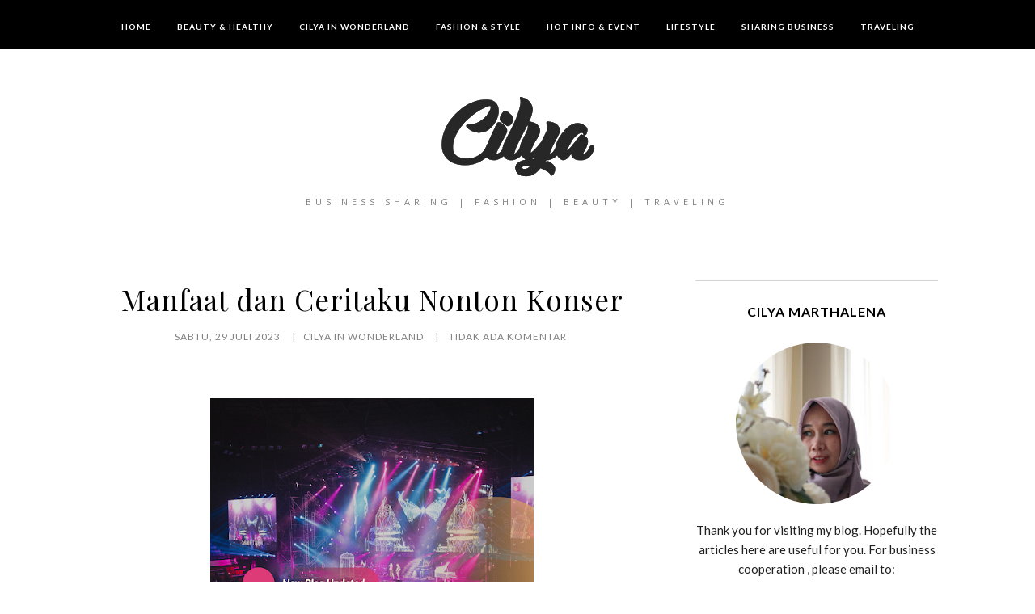

--- FILE ---
content_type: text/html; charset=UTF-8
request_url: https://www.cilyainwonderland.id/2023/07/manfaat-dan-ceritaku-nonton-konser.html
body_size: 48954
content:
<!DOCTYPE html>
<html class='v2' dir='ltr' xmlns='http://www.w3.org/1999/xhtml' xmlns:b='http://www.google.com/2005/gml/b' xmlns:data='http://www.google.com/2005/gml/data' xmlns:expr='http://www.google.com/2005/gml/expr'>
<head>
<script async='async' crossorigin='anonymous' src='https://pagead2.googlesyndication.com/pagead/js/adsbygoogle.js?client=ca-pub-2407856430242889'></script>
<style type='text/css'>@font-face{font-family:'Lato';font-style:normal;font-weight:400;font-display:swap;src:url(//fonts.gstatic.com/s/lato/v25/S6uyw4BMUTPHjxAwXiWtFCfQ7A.woff2)format('woff2');unicode-range:U+0100-02BA,U+02BD-02C5,U+02C7-02CC,U+02CE-02D7,U+02DD-02FF,U+0304,U+0308,U+0329,U+1D00-1DBF,U+1E00-1E9F,U+1EF2-1EFF,U+2020,U+20A0-20AB,U+20AD-20C0,U+2113,U+2C60-2C7F,U+A720-A7FF;}@font-face{font-family:'Lato';font-style:normal;font-weight:400;font-display:swap;src:url(//fonts.gstatic.com/s/lato/v25/S6uyw4BMUTPHjx4wXiWtFCc.woff2)format('woff2');unicode-range:U+0000-00FF,U+0131,U+0152-0153,U+02BB-02BC,U+02C6,U+02DA,U+02DC,U+0304,U+0308,U+0329,U+2000-206F,U+20AC,U+2122,U+2191,U+2193,U+2212,U+2215,U+FEFF,U+FFFD;}@font-face{font-family:'Lato';font-style:normal;font-weight:700;font-display:swap;src:url(//fonts.gstatic.com/s/lato/v25/S6u9w4BMUTPHh6UVSwaPGQ3q5d0N7w.woff2)format('woff2');unicode-range:U+0100-02BA,U+02BD-02C5,U+02C7-02CC,U+02CE-02D7,U+02DD-02FF,U+0304,U+0308,U+0329,U+1D00-1DBF,U+1E00-1E9F,U+1EF2-1EFF,U+2020,U+20A0-20AB,U+20AD-20C0,U+2113,U+2C60-2C7F,U+A720-A7FF;}@font-face{font-family:'Lato';font-style:normal;font-weight:700;font-display:swap;src:url(//fonts.gstatic.com/s/lato/v25/S6u9w4BMUTPHh6UVSwiPGQ3q5d0.woff2)format('woff2');unicode-range:U+0000-00FF,U+0131,U+0152-0153,U+02BB-02BC,U+02C6,U+02DA,U+02DC,U+0304,U+0308,U+0329,U+2000-206F,U+20AC,U+2122,U+2191,U+2193,U+2212,U+2215,U+FEFF,U+FFFD;}@font-face{font-family:'Lora';font-style:normal;font-weight:400;font-display:swap;src:url(//fonts.gstatic.com/s/lora/v37/0QI6MX1D_JOuGQbT0gvTJPa787weuxJMkq18ndeYxZ2JTg.woff2)format('woff2');unicode-range:U+0460-052F,U+1C80-1C8A,U+20B4,U+2DE0-2DFF,U+A640-A69F,U+FE2E-FE2F;}@font-face{font-family:'Lora';font-style:normal;font-weight:400;font-display:swap;src:url(//fonts.gstatic.com/s/lora/v37/0QI6MX1D_JOuGQbT0gvTJPa787weuxJFkq18ndeYxZ2JTg.woff2)format('woff2');unicode-range:U+0301,U+0400-045F,U+0490-0491,U+04B0-04B1,U+2116;}@font-face{font-family:'Lora';font-style:normal;font-weight:400;font-display:swap;src:url(//fonts.gstatic.com/s/lora/v37/0QI6MX1D_JOuGQbT0gvTJPa787weuxI9kq18ndeYxZ2JTg.woff2)format('woff2');unicode-range:U+0302-0303,U+0305,U+0307-0308,U+0310,U+0312,U+0315,U+031A,U+0326-0327,U+032C,U+032F-0330,U+0332-0333,U+0338,U+033A,U+0346,U+034D,U+0391-03A1,U+03A3-03A9,U+03B1-03C9,U+03D1,U+03D5-03D6,U+03F0-03F1,U+03F4-03F5,U+2016-2017,U+2034-2038,U+203C,U+2040,U+2043,U+2047,U+2050,U+2057,U+205F,U+2070-2071,U+2074-208E,U+2090-209C,U+20D0-20DC,U+20E1,U+20E5-20EF,U+2100-2112,U+2114-2115,U+2117-2121,U+2123-214F,U+2190,U+2192,U+2194-21AE,U+21B0-21E5,U+21F1-21F2,U+21F4-2211,U+2213-2214,U+2216-22FF,U+2308-230B,U+2310,U+2319,U+231C-2321,U+2336-237A,U+237C,U+2395,U+239B-23B7,U+23D0,U+23DC-23E1,U+2474-2475,U+25AF,U+25B3,U+25B7,U+25BD,U+25C1,U+25CA,U+25CC,U+25FB,U+266D-266F,U+27C0-27FF,U+2900-2AFF,U+2B0E-2B11,U+2B30-2B4C,U+2BFE,U+3030,U+FF5B,U+FF5D,U+1D400-1D7FF,U+1EE00-1EEFF;}@font-face{font-family:'Lora';font-style:normal;font-weight:400;font-display:swap;src:url(//fonts.gstatic.com/s/lora/v37/0QI6MX1D_JOuGQbT0gvTJPa787weuxIvkq18ndeYxZ2JTg.woff2)format('woff2');unicode-range:U+0001-000C,U+000E-001F,U+007F-009F,U+20DD-20E0,U+20E2-20E4,U+2150-218F,U+2190,U+2192,U+2194-2199,U+21AF,U+21E6-21F0,U+21F3,U+2218-2219,U+2299,U+22C4-22C6,U+2300-243F,U+2440-244A,U+2460-24FF,U+25A0-27BF,U+2800-28FF,U+2921-2922,U+2981,U+29BF,U+29EB,U+2B00-2BFF,U+4DC0-4DFF,U+FFF9-FFFB,U+10140-1018E,U+10190-1019C,U+101A0,U+101D0-101FD,U+102E0-102FB,U+10E60-10E7E,U+1D2C0-1D2D3,U+1D2E0-1D37F,U+1F000-1F0FF,U+1F100-1F1AD,U+1F1E6-1F1FF,U+1F30D-1F30F,U+1F315,U+1F31C,U+1F31E,U+1F320-1F32C,U+1F336,U+1F378,U+1F37D,U+1F382,U+1F393-1F39F,U+1F3A7-1F3A8,U+1F3AC-1F3AF,U+1F3C2,U+1F3C4-1F3C6,U+1F3CA-1F3CE,U+1F3D4-1F3E0,U+1F3ED,U+1F3F1-1F3F3,U+1F3F5-1F3F7,U+1F408,U+1F415,U+1F41F,U+1F426,U+1F43F,U+1F441-1F442,U+1F444,U+1F446-1F449,U+1F44C-1F44E,U+1F453,U+1F46A,U+1F47D,U+1F4A3,U+1F4B0,U+1F4B3,U+1F4B9,U+1F4BB,U+1F4BF,U+1F4C8-1F4CB,U+1F4D6,U+1F4DA,U+1F4DF,U+1F4E3-1F4E6,U+1F4EA-1F4ED,U+1F4F7,U+1F4F9-1F4FB,U+1F4FD-1F4FE,U+1F503,U+1F507-1F50B,U+1F50D,U+1F512-1F513,U+1F53E-1F54A,U+1F54F-1F5FA,U+1F610,U+1F650-1F67F,U+1F687,U+1F68D,U+1F691,U+1F694,U+1F698,U+1F6AD,U+1F6B2,U+1F6B9-1F6BA,U+1F6BC,U+1F6C6-1F6CF,U+1F6D3-1F6D7,U+1F6E0-1F6EA,U+1F6F0-1F6F3,U+1F6F7-1F6FC,U+1F700-1F7FF,U+1F800-1F80B,U+1F810-1F847,U+1F850-1F859,U+1F860-1F887,U+1F890-1F8AD,U+1F8B0-1F8BB,U+1F8C0-1F8C1,U+1F900-1F90B,U+1F93B,U+1F946,U+1F984,U+1F996,U+1F9E9,U+1FA00-1FA6F,U+1FA70-1FA7C,U+1FA80-1FA89,U+1FA8F-1FAC6,U+1FACE-1FADC,U+1FADF-1FAE9,U+1FAF0-1FAF8,U+1FB00-1FBFF;}@font-face{font-family:'Lora';font-style:normal;font-weight:400;font-display:swap;src:url(//fonts.gstatic.com/s/lora/v37/0QI6MX1D_JOuGQbT0gvTJPa787weuxJOkq18ndeYxZ2JTg.woff2)format('woff2');unicode-range:U+0102-0103,U+0110-0111,U+0128-0129,U+0168-0169,U+01A0-01A1,U+01AF-01B0,U+0300-0301,U+0303-0304,U+0308-0309,U+0323,U+0329,U+1EA0-1EF9,U+20AB;}@font-face{font-family:'Lora';font-style:normal;font-weight:400;font-display:swap;src:url(//fonts.gstatic.com/s/lora/v37/0QI6MX1D_JOuGQbT0gvTJPa787weuxJPkq18ndeYxZ2JTg.woff2)format('woff2');unicode-range:U+0100-02BA,U+02BD-02C5,U+02C7-02CC,U+02CE-02D7,U+02DD-02FF,U+0304,U+0308,U+0329,U+1D00-1DBF,U+1E00-1E9F,U+1EF2-1EFF,U+2020,U+20A0-20AB,U+20AD-20C0,U+2113,U+2C60-2C7F,U+A720-A7FF;}@font-face{font-family:'Lora';font-style:normal;font-weight:400;font-display:swap;src:url(//fonts.gstatic.com/s/lora/v37/0QI6MX1D_JOuGQbT0gvTJPa787weuxJBkq18ndeYxZ0.woff2)format('woff2');unicode-range:U+0000-00FF,U+0131,U+0152-0153,U+02BB-02BC,U+02C6,U+02DA,U+02DC,U+0304,U+0308,U+0329,U+2000-206F,U+20AC,U+2122,U+2191,U+2193,U+2212,U+2215,U+FEFF,U+FFFD;}@font-face{font-family:'Open Sans';font-style:normal;font-weight:400;font-stretch:100%;font-display:swap;src:url(//fonts.gstatic.com/s/opensans/v44/memvYaGs126MiZpBA-UvWbX2vVnXBbObj2OVTSKmu0SC55K5gw.woff2)format('woff2');unicode-range:U+0460-052F,U+1C80-1C8A,U+20B4,U+2DE0-2DFF,U+A640-A69F,U+FE2E-FE2F;}@font-face{font-family:'Open Sans';font-style:normal;font-weight:400;font-stretch:100%;font-display:swap;src:url(//fonts.gstatic.com/s/opensans/v44/memvYaGs126MiZpBA-UvWbX2vVnXBbObj2OVTSumu0SC55K5gw.woff2)format('woff2');unicode-range:U+0301,U+0400-045F,U+0490-0491,U+04B0-04B1,U+2116;}@font-face{font-family:'Open Sans';font-style:normal;font-weight:400;font-stretch:100%;font-display:swap;src:url(//fonts.gstatic.com/s/opensans/v44/memvYaGs126MiZpBA-UvWbX2vVnXBbObj2OVTSOmu0SC55K5gw.woff2)format('woff2');unicode-range:U+1F00-1FFF;}@font-face{font-family:'Open Sans';font-style:normal;font-weight:400;font-stretch:100%;font-display:swap;src:url(//fonts.gstatic.com/s/opensans/v44/memvYaGs126MiZpBA-UvWbX2vVnXBbObj2OVTSymu0SC55K5gw.woff2)format('woff2');unicode-range:U+0370-0377,U+037A-037F,U+0384-038A,U+038C,U+038E-03A1,U+03A3-03FF;}@font-face{font-family:'Open Sans';font-style:normal;font-weight:400;font-stretch:100%;font-display:swap;src:url(//fonts.gstatic.com/s/opensans/v44/memvYaGs126MiZpBA-UvWbX2vVnXBbObj2OVTS2mu0SC55K5gw.woff2)format('woff2');unicode-range:U+0307-0308,U+0590-05FF,U+200C-2010,U+20AA,U+25CC,U+FB1D-FB4F;}@font-face{font-family:'Open Sans';font-style:normal;font-weight:400;font-stretch:100%;font-display:swap;src:url(//fonts.gstatic.com/s/opensans/v44/memvYaGs126MiZpBA-UvWbX2vVnXBbObj2OVTVOmu0SC55K5gw.woff2)format('woff2');unicode-range:U+0302-0303,U+0305,U+0307-0308,U+0310,U+0312,U+0315,U+031A,U+0326-0327,U+032C,U+032F-0330,U+0332-0333,U+0338,U+033A,U+0346,U+034D,U+0391-03A1,U+03A3-03A9,U+03B1-03C9,U+03D1,U+03D5-03D6,U+03F0-03F1,U+03F4-03F5,U+2016-2017,U+2034-2038,U+203C,U+2040,U+2043,U+2047,U+2050,U+2057,U+205F,U+2070-2071,U+2074-208E,U+2090-209C,U+20D0-20DC,U+20E1,U+20E5-20EF,U+2100-2112,U+2114-2115,U+2117-2121,U+2123-214F,U+2190,U+2192,U+2194-21AE,U+21B0-21E5,U+21F1-21F2,U+21F4-2211,U+2213-2214,U+2216-22FF,U+2308-230B,U+2310,U+2319,U+231C-2321,U+2336-237A,U+237C,U+2395,U+239B-23B7,U+23D0,U+23DC-23E1,U+2474-2475,U+25AF,U+25B3,U+25B7,U+25BD,U+25C1,U+25CA,U+25CC,U+25FB,U+266D-266F,U+27C0-27FF,U+2900-2AFF,U+2B0E-2B11,U+2B30-2B4C,U+2BFE,U+3030,U+FF5B,U+FF5D,U+1D400-1D7FF,U+1EE00-1EEFF;}@font-face{font-family:'Open Sans';font-style:normal;font-weight:400;font-stretch:100%;font-display:swap;src:url(//fonts.gstatic.com/s/opensans/v44/memvYaGs126MiZpBA-UvWbX2vVnXBbObj2OVTUGmu0SC55K5gw.woff2)format('woff2');unicode-range:U+0001-000C,U+000E-001F,U+007F-009F,U+20DD-20E0,U+20E2-20E4,U+2150-218F,U+2190,U+2192,U+2194-2199,U+21AF,U+21E6-21F0,U+21F3,U+2218-2219,U+2299,U+22C4-22C6,U+2300-243F,U+2440-244A,U+2460-24FF,U+25A0-27BF,U+2800-28FF,U+2921-2922,U+2981,U+29BF,U+29EB,U+2B00-2BFF,U+4DC0-4DFF,U+FFF9-FFFB,U+10140-1018E,U+10190-1019C,U+101A0,U+101D0-101FD,U+102E0-102FB,U+10E60-10E7E,U+1D2C0-1D2D3,U+1D2E0-1D37F,U+1F000-1F0FF,U+1F100-1F1AD,U+1F1E6-1F1FF,U+1F30D-1F30F,U+1F315,U+1F31C,U+1F31E,U+1F320-1F32C,U+1F336,U+1F378,U+1F37D,U+1F382,U+1F393-1F39F,U+1F3A7-1F3A8,U+1F3AC-1F3AF,U+1F3C2,U+1F3C4-1F3C6,U+1F3CA-1F3CE,U+1F3D4-1F3E0,U+1F3ED,U+1F3F1-1F3F3,U+1F3F5-1F3F7,U+1F408,U+1F415,U+1F41F,U+1F426,U+1F43F,U+1F441-1F442,U+1F444,U+1F446-1F449,U+1F44C-1F44E,U+1F453,U+1F46A,U+1F47D,U+1F4A3,U+1F4B0,U+1F4B3,U+1F4B9,U+1F4BB,U+1F4BF,U+1F4C8-1F4CB,U+1F4D6,U+1F4DA,U+1F4DF,U+1F4E3-1F4E6,U+1F4EA-1F4ED,U+1F4F7,U+1F4F9-1F4FB,U+1F4FD-1F4FE,U+1F503,U+1F507-1F50B,U+1F50D,U+1F512-1F513,U+1F53E-1F54A,U+1F54F-1F5FA,U+1F610,U+1F650-1F67F,U+1F687,U+1F68D,U+1F691,U+1F694,U+1F698,U+1F6AD,U+1F6B2,U+1F6B9-1F6BA,U+1F6BC,U+1F6C6-1F6CF,U+1F6D3-1F6D7,U+1F6E0-1F6EA,U+1F6F0-1F6F3,U+1F6F7-1F6FC,U+1F700-1F7FF,U+1F800-1F80B,U+1F810-1F847,U+1F850-1F859,U+1F860-1F887,U+1F890-1F8AD,U+1F8B0-1F8BB,U+1F8C0-1F8C1,U+1F900-1F90B,U+1F93B,U+1F946,U+1F984,U+1F996,U+1F9E9,U+1FA00-1FA6F,U+1FA70-1FA7C,U+1FA80-1FA89,U+1FA8F-1FAC6,U+1FACE-1FADC,U+1FADF-1FAE9,U+1FAF0-1FAF8,U+1FB00-1FBFF;}@font-face{font-family:'Open Sans';font-style:normal;font-weight:400;font-stretch:100%;font-display:swap;src:url(//fonts.gstatic.com/s/opensans/v44/memvYaGs126MiZpBA-UvWbX2vVnXBbObj2OVTSCmu0SC55K5gw.woff2)format('woff2');unicode-range:U+0102-0103,U+0110-0111,U+0128-0129,U+0168-0169,U+01A0-01A1,U+01AF-01B0,U+0300-0301,U+0303-0304,U+0308-0309,U+0323,U+0329,U+1EA0-1EF9,U+20AB;}@font-face{font-family:'Open Sans';font-style:normal;font-weight:400;font-stretch:100%;font-display:swap;src:url(//fonts.gstatic.com/s/opensans/v44/memvYaGs126MiZpBA-UvWbX2vVnXBbObj2OVTSGmu0SC55K5gw.woff2)format('woff2');unicode-range:U+0100-02BA,U+02BD-02C5,U+02C7-02CC,U+02CE-02D7,U+02DD-02FF,U+0304,U+0308,U+0329,U+1D00-1DBF,U+1E00-1E9F,U+1EF2-1EFF,U+2020,U+20A0-20AB,U+20AD-20C0,U+2113,U+2C60-2C7F,U+A720-A7FF;}@font-face{font-family:'Open Sans';font-style:normal;font-weight:400;font-stretch:100%;font-display:swap;src:url(//fonts.gstatic.com/s/opensans/v44/memvYaGs126MiZpBA-UvWbX2vVnXBbObj2OVTS-mu0SC55I.woff2)format('woff2');unicode-range:U+0000-00FF,U+0131,U+0152-0153,U+02BB-02BC,U+02C6,U+02DA,U+02DC,U+0304,U+0308,U+0329,U+2000-206F,U+20AC,U+2122,U+2191,U+2193,U+2212,U+2215,U+FEFF,U+FFFD;}@font-face{font-family:'Open Sans';font-style:normal;font-weight:700;font-stretch:100%;font-display:swap;src:url(//fonts.gstatic.com/s/opensans/v44/memvYaGs126MiZpBA-UvWbX2vVnXBbObj2OVTSKmu0SC55K5gw.woff2)format('woff2');unicode-range:U+0460-052F,U+1C80-1C8A,U+20B4,U+2DE0-2DFF,U+A640-A69F,U+FE2E-FE2F;}@font-face{font-family:'Open Sans';font-style:normal;font-weight:700;font-stretch:100%;font-display:swap;src:url(//fonts.gstatic.com/s/opensans/v44/memvYaGs126MiZpBA-UvWbX2vVnXBbObj2OVTSumu0SC55K5gw.woff2)format('woff2');unicode-range:U+0301,U+0400-045F,U+0490-0491,U+04B0-04B1,U+2116;}@font-face{font-family:'Open Sans';font-style:normal;font-weight:700;font-stretch:100%;font-display:swap;src:url(//fonts.gstatic.com/s/opensans/v44/memvYaGs126MiZpBA-UvWbX2vVnXBbObj2OVTSOmu0SC55K5gw.woff2)format('woff2');unicode-range:U+1F00-1FFF;}@font-face{font-family:'Open Sans';font-style:normal;font-weight:700;font-stretch:100%;font-display:swap;src:url(//fonts.gstatic.com/s/opensans/v44/memvYaGs126MiZpBA-UvWbX2vVnXBbObj2OVTSymu0SC55K5gw.woff2)format('woff2');unicode-range:U+0370-0377,U+037A-037F,U+0384-038A,U+038C,U+038E-03A1,U+03A3-03FF;}@font-face{font-family:'Open Sans';font-style:normal;font-weight:700;font-stretch:100%;font-display:swap;src:url(//fonts.gstatic.com/s/opensans/v44/memvYaGs126MiZpBA-UvWbX2vVnXBbObj2OVTS2mu0SC55K5gw.woff2)format('woff2');unicode-range:U+0307-0308,U+0590-05FF,U+200C-2010,U+20AA,U+25CC,U+FB1D-FB4F;}@font-face{font-family:'Open Sans';font-style:normal;font-weight:700;font-stretch:100%;font-display:swap;src:url(//fonts.gstatic.com/s/opensans/v44/memvYaGs126MiZpBA-UvWbX2vVnXBbObj2OVTVOmu0SC55K5gw.woff2)format('woff2');unicode-range:U+0302-0303,U+0305,U+0307-0308,U+0310,U+0312,U+0315,U+031A,U+0326-0327,U+032C,U+032F-0330,U+0332-0333,U+0338,U+033A,U+0346,U+034D,U+0391-03A1,U+03A3-03A9,U+03B1-03C9,U+03D1,U+03D5-03D6,U+03F0-03F1,U+03F4-03F5,U+2016-2017,U+2034-2038,U+203C,U+2040,U+2043,U+2047,U+2050,U+2057,U+205F,U+2070-2071,U+2074-208E,U+2090-209C,U+20D0-20DC,U+20E1,U+20E5-20EF,U+2100-2112,U+2114-2115,U+2117-2121,U+2123-214F,U+2190,U+2192,U+2194-21AE,U+21B0-21E5,U+21F1-21F2,U+21F4-2211,U+2213-2214,U+2216-22FF,U+2308-230B,U+2310,U+2319,U+231C-2321,U+2336-237A,U+237C,U+2395,U+239B-23B7,U+23D0,U+23DC-23E1,U+2474-2475,U+25AF,U+25B3,U+25B7,U+25BD,U+25C1,U+25CA,U+25CC,U+25FB,U+266D-266F,U+27C0-27FF,U+2900-2AFF,U+2B0E-2B11,U+2B30-2B4C,U+2BFE,U+3030,U+FF5B,U+FF5D,U+1D400-1D7FF,U+1EE00-1EEFF;}@font-face{font-family:'Open Sans';font-style:normal;font-weight:700;font-stretch:100%;font-display:swap;src:url(//fonts.gstatic.com/s/opensans/v44/memvYaGs126MiZpBA-UvWbX2vVnXBbObj2OVTUGmu0SC55K5gw.woff2)format('woff2');unicode-range:U+0001-000C,U+000E-001F,U+007F-009F,U+20DD-20E0,U+20E2-20E4,U+2150-218F,U+2190,U+2192,U+2194-2199,U+21AF,U+21E6-21F0,U+21F3,U+2218-2219,U+2299,U+22C4-22C6,U+2300-243F,U+2440-244A,U+2460-24FF,U+25A0-27BF,U+2800-28FF,U+2921-2922,U+2981,U+29BF,U+29EB,U+2B00-2BFF,U+4DC0-4DFF,U+FFF9-FFFB,U+10140-1018E,U+10190-1019C,U+101A0,U+101D0-101FD,U+102E0-102FB,U+10E60-10E7E,U+1D2C0-1D2D3,U+1D2E0-1D37F,U+1F000-1F0FF,U+1F100-1F1AD,U+1F1E6-1F1FF,U+1F30D-1F30F,U+1F315,U+1F31C,U+1F31E,U+1F320-1F32C,U+1F336,U+1F378,U+1F37D,U+1F382,U+1F393-1F39F,U+1F3A7-1F3A8,U+1F3AC-1F3AF,U+1F3C2,U+1F3C4-1F3C6,U+1F3CA-1F3CE,U+1F3D4-1F3E0,U+1F3ED,U+1F3F1-1F3F3,U+1F3F5-1F3F7,U+1F408,U+1F415,U+1F41F,U+1F426,U+1F43F,U+1F441-1F442,U+1F444,U+1F446-1F449,U+1F44C-1F44E,U+1F453,U+1F46A,U+1F47D,U+1F4A3,U+1F4B0,U+1F4B3,U+1F4B9,U+1F4BB,U+1F4BF,U+1F4C8-1F4CB,U+1F4D6,U+1F4DA,U+1F4DF,U+1F4E3-1F4E6,U+1F4EA-1F4ED,U+1F4F7,U+1F4F9-1F4FB,U+1F4FD-1F4FE,U+1F503,U+1F507-1F50B,U+1F50D,U+1F512-1F513,U+1F53E-1F54A,U+1F54F-1F5FA,U+1F610,U+1F650-1F67F,U+1F687,U+1F68D,U+1F691,U+1F694,U+1F698,U+1F6AD,U+1F6B2,U+1F6B9-1F6BA,U+1F6BC,U+1F6C6-1F6CF,U+1F6D3-1F6D7,U+1F6E0-1F6EA,U+1F6F0-1F6F3,U+1F6F7-1F6FC,U+1F700-1F7FF,U+1F800-1F80B,U+1F810-1F847,U+1F850-1F859,U+1F860-1F887,U+1F890-1F8AD,U+1F8B0-1F8BB,U+1F8C0-1F8C1,U+1F900-1F90B,U+1F93B,U+1F946,U+1F984,U+1F996,U+1F9E9,U+1FA00-1FA6F,U+1FA70-1FA7C,U+1FA80-1FA89,U+1FA8F-1FAC6,U+1FACE-1FADC,U+1FADF-1FAE9,U+1FAF0-1FAF8,U+1FB00-1FBFF;}@font-face{font-family:'Open Sans';font-style:normal;font-weight:700;font-stretch:100%;font-display:swap;src:url(//fonts.gstatic.com/s/opensans/v44/memvYaGs126MiZpBA-UvWbX2vVnXBbObj2OVTSCmu0SC55K5gw.woff2)format('woff2');unicode-range:U+0102-0103,U+0110-0111,U+0128-0129,U+0168-0169,U+01A0-01A1,U+01AF-01B0,U+0300-0301,U+0303-0304,U+0308-0309,U+0323,U+0329,U+1EA0-1EF9,U+20AB;}@font-face{font-family:'Open Sans';font-style:normal;font-weight:700;font-stretch:100%;font-display:swap;src:url(//fonts.gstatic.com/s/opensans/v44/memvYaGs126MiZpBA-UvWbX2vVnXBbObj2OVTSGmu0SC55K5gw.woff2)format('woff2');unicode-range:U+0100-02BA,U+02BD-02C5,U+02C7-02CC,U+02CE-02D7,U+02DD-02FF,U+0304,U+0308,U+0329,U+1D00-1DBF,U+1E00-1E9F,U+1EF2-1EFF,U+2020,U+20A0-20AB,U+20AD-20C0,U+2113,U+2C60-2C7F,U+A720-A7FF;}@font-face{font-family:'Open Sans';font-style:normal;font-weight:700;font-stretch:100%;font-display:swap;src:url(//fonts.gstatic.com/s/opensans/v44/memvYaGs126MiZpBA-UvWbX2vVnXBbObj2OVTS-mu0SC55I.woff2)format('woff2');unicode-range:U+0000-00FF,U+0131,U+0152-0153,U+02BB-02BC,U+02C6,U+02DA,U+02DC,U+0304,U+0308,U+0329,U+2000-206F,U+20AC,U+2122,U+2191,U+2193,U+2212,U+2215,U+FEFF,U+FFFD;}@font-face{font-family:'Playfair Display';font-style:normal;font-weight:400;font-display:swap;src:url(//fonts.gstatic.com/s/playfairdisplay/v40/nuFvD-vYSZviVYUb_rj3ij__anPXJzDwcbmjWBN2PKdFvXDTbtPK-F2qC0usEw.woff2)format('woff2');unicode-range:U+0301,U+0400-045F,U+0490-0491,U+04B0-04B1,U+2116;}@font-face{font-family:'Playfair Display';font-style:normal;font-weight:400;font-display:swap;src:url(//fonts.gstatic.com/s/playfairdisplay/v40/nuFvD-vYSZviVYUb_rj3ij__anPXJzDwcbmjWBN2PKdFvXDYbtPK-F2qC0usEw.woff2)format('woff2');unicode-range:U+0102-0103,U+0110-0111,U+0128-0129,U+0168-0169,U+01A0-01A1,U+01AF-01B0,U+0300-0301,U+0303-0304,U+0308-0309,U+0323,U+0329,U+1EA0-1EF9,U+20AB;}@font-face{font-family:'Playfair Display';font-style:normal;font-weight:400;font-display:swap;src:url(//fonts.gstatic.com/s/playfairdisplay/v40/nuFvD-vYSZviVYUb_rj3ij__anPXJzDwcbmjWBN2PKdFvXDZbtPK-F2qC0usEw.woff2)format('woff2');unicode-range:U+0100-02BA,U+02BD-02C5,U+02C7-02CC,U+02CE-02D7,U+02DD-02FF,U+0304,U+0308,U+0329,U+1D00-1DBF,U+1E00-1E9F,U+1EF2-1EFF,U+2020,U+20A0-20AB,U+20AD-20C0,U+2113,U+2C60-2C7F,U+A720-A7FF;}@font-face{font-family:'Playfair Display';font-style:normal;font-weight:400;font-display:swap;src:url(//fonts.gstatic.com/s/playfairdisplay/v40/nuFvD-vYSZviVYUb_rj3ij__anPXJzDwcbmjWBN2PKdFvXDXbtPK-F2qC0s.woff2)format('woff2');unicode-range:U+0000-00FF,U+0131,U+0152-0153,U+02BB-02BC,U+02C6,U+02DA,U+02DC,U+0304,U+0308,U+0329,U+2000-206F,U+20AC,U+2122,U+2191,U+2193,U+2212,U+2215,U+FEFF,U+FFFD;}</style>
<style type='text/css'>
/* BLOGGER DEFAULT
=========================== */
.content-outer,.header-outer,.tabs-outer,.main-outer,.main-inner,.footer-outer,.post,.comments,.widget,.date-header,.inline-ad{position:relative;min-height:0;_position:static;_height:1%}.footer-outer{margin-bottom:-1px}.content-inner{padding:10px}.tabs-inner{padding:0 15px}.main-inner{padding:30px 0}.main-inner .column-center-inner,.main-inner .column-left-inner,.main-inner .column-right-inner{padding:0 15px}.footer-inner{padding:30px 15px}.section{margin:0 15px}.widget{margin:30px 0;_margin:0 0 10px}.section:first-child .widget:first-child{margin-top:0}.section:first-child #uds-searchControl+.widget{margin-top:0}.section:last-child .widget:last-child{margin-bottom:0}.tabs:first-child .widget{margin-bottom:0}body .navbar{height:30px;padding:0;margin:0}body .navbar .Navbar{position:absolute;z-index:10;left:0;width:100%;margin:0;padding:0;background:none;border:none}.header-inner .section{margin:0}.header-inner .widget{margin-left:30px;margin-right:30px}.header-inner .Header{margin:0}.header-inner .Header #header-inner{overflow:hidden}.header-inner .Header .titlewrapper{padding:22px 30px 0}.header-inner .Header .descriptionwrapper{padding:0 30px;margin-bottom:25px}.Header h1{margin-bottom:10px}.Header .description{margin:.5em 0 10px;padding:0 2px}a img{border:none;position:relative}h1,h2,h3,h4{margin:0;position:relative}h1 a:hover{text-decoration:none}h3 a:hover{text-decoration:none}.tabs .widget h2{display:none}.tabs .widget ul,.tabs .widget ul{margin:0;padding:0;overflow:hidden;list-style:none}.tabs .widget li,.tabs .widget li{margin:0;padding:0;float:left}.tabs .widget li a:hover{text-decoration:none}.widget{line-height:1.4}.widget ul{padding:0 0 0 1.25em;margin:0;line-height:1.2}.BlogList ul{padding:0}.BlogList li .blog-content{position:relative}.widget li,.BlogArchive #ArchiveList ul.flat li{padding:.25em 0;margin:0;text-indent:0}.widget .post-body ul{padding:0 2.5em;margin:.5em 0;line-height:1.4}.widget .post-body li{margin-bottom:.25em;padding-top:0;padding-bottom:0}.item-control{display:none}.item-control a,.item-action a{text-decoration:none !important}.widget-item-control{float:right;height:20px;margin-top:-20px;position:relative;z-index:10}.widget-item-control a{opacity:.5}.widget-item-control a:hover{opacity:1}.widget .widget-item-control a img{border:none;padding:none;background:none;-moz-box-shadow:none;-webkit-box-shadow:none;-ie-box-shadow:none;box-shadow:none}.post-body{width:100%;_overflow:hidden}.post-header,.post-footer{line-height:1.6}.post-footer-line>*{margin-right:1em}.post-footer-line>*:last-child{margin-right:0}.post-timestamp{margin-left:-1em}.post-footer-line>*:first-child{margin-left:0}.post .tr-caption-container{position:relative}.inline-ad{margin:2em 0;text-align:center;line-height:0}#comments .comment-author{padding-left:25px}.comment-body{margin:.5em 25px}.comment-footer{margin:.5em 25px 1.5em}.comment-body p{margin:0}#comments .avatar-comment-indent .comment-author{margin-left:-45px;padding-left:45px}.deleted-comment{font-style:italic;opacity:.5}.Profile img{margin:0 .75em .5em 0}.Profile .profile-datablock{margin:0 0 .5em}dt{font-weight:bold}table.section-columns td.first.columns-cell{border-left:none}#layout .header-outer,#layout .tabs-outer,#layout .main-outer,#layout .footer-outer{margin:5px 0}#layout .cap-top,#layout .cap-bottom{display:none}#layout .region-inner{padding:0 10px;margin:0}#layout .main-inner .column-center-inner,#layout .main-inner .column-left-inner,#layout .main-inner .column-right-inner{padding:0 5px}html{height:100%}body{min-height:100%;_height:100%;position:relative}.content{position:relative;word-wrap:break-word}.content-outer,.region-inner{min-height:0;margin:0 auto}.columns{zoom:1}.loading .columns{overflow:hidden}.columns-inner{_height:1%;min-height:0}.column-center-outer,.column-left-outer,.column-right-outer{position:relative;float:left;_display:inline;_overflow:hidden}.column-center-outer{width:100%}.column-left-outer{margin-left:-100%}.fauxcolumns{position:relative;_height:1%}.fauxcolumn-outer{position:absolute;top:0;bottom:0;height:expression(this.parentNode.offsetHeight + 'px');overflow:hidden}.fauxcolumn-outer .fauxborder-left,.fauxcolumn-outer .fauxborder-right,.fauxcolumn-inner{height:100%}.fauxcolumn-left-outer{left:0}.fauxcolumn-right-outer{right:0}.cap-top,.cap-bottom{position:relative;height:0;background-repeat:repeat-x}.cap-top .cap-left,.cap-top .cap-right,.cap-bottom .cap-left,.cap-bottom .cap-right{height:100%;background-repeat:no-repeat}.cap-top,.cap-top .cap-left{background-position:top left}.cap-bottom,.cap-bottom .cap-left{background-position:bottom left}.cap-top .cap-left,.cap-bottom .cap-left{float:left}.cap-top .cap-right{background-position:top right;float:right}.cap-bottom .cap-right{background-position:bottom right;float:right}.fauxborder-left{background-position:top left;background-repeat:repeat-y;position:relative;_height:1%}.fauxborder-right{background-position:top right;background-repeat:repeat-y;position:absolute;right:0;height:100%;_height:expression(this.parentNode.offsetHeight + 'px')}table.section-columns{border:none;table-layout:fixed;width:100%;position:relative}table.columns-2 td.columns-cell{width:50%}table.columns-3 td.columns-cell{width:33.33%}table.columns-4 td.columns-cell{width:25%}table.section-columns td.columns-cell{vertical-align:top}.body-fauxcolumns,.content-fauxcolumns{position:absolute;top:0;left:0;z-index:-1;height:100%;_height:expression(this.parentNode.offsetHeight + 'px');width:100%;overflow:hidden}.body-fauxcolumns .fauxcolumn-outer{width:100%}.content-fauxcolumns .fauxcolumn-outer{position:relative;overflow:visible;height:100%;margin:0 auto}.content-fauxcolumns .fauxcolumn-left{width:100%}section,nav,article,aside,hgroup,header,footer{display:block}time,mark{display:inline}.blog-list-container ul{padding-left:0}.blog-list-container ul li{padding-left:0;list-style:none;list-style-image:none;clear:left}.blog-list-container a{text-decoration:none}.blog-list-container a:hover{text-decoration:underline}.blog-list-container .blog-content{float:left;margin:0 0 5px 5px;text-indent:0;width:85%}.blog-list-container .blog-icon{float:left;margin-top:2px;vertical-align:top;text-indent:0;width:16px}.blog-list-container .item-thumbnail{float:left;margin:2px 5px 5px 0}.blog-list-container .item-time{font-size:95%;font-style:italic;clear:left}.blog-list-title{font-weight:bold}.blog-list-container .show-option{font-size:75%;text-align:right}.contact-form-widget{height:320;margin-left:0;max-width:250px;padding:0;padding-top:0;width:100%}.contact-form-success-message{background:#f9edbe;border:0 solid #f0c36d;bottom:0;box-shadow:0 2px 4px rgba(0,0,0,.2);color:#222;font-size:11px;line-height:19px;margin-left:0;opacity:1;position:static;text-align:center}.contact-form-error-message{background:#f9edbe;border:0 solid #f0c36d;bottom:0;box-shadow:0 2px 4px rgba(0,0,0,.2);color:#666;font-size:11px;font-weight:bold;line-height:19px;margin-left:0;opacity:1;position:static;text-align:center}.contact-form-success-message-with-border{background:#f9edbe;border:1px solid #f0c36d;bottom:0;box-shadow:0 2px 4px rgba(0,0,0,.2);color:#222;font-size:11px;line-height:19px;margin-left:0;opacity:1;position:static;text-align:center}.contact-form-error-message-with-border{background:#f9edbe;border:1px solid #f0c36d;bottom:0;box-shadow:0 2px 4px rgba(0,0,0,.2);color:#666;font-size:11px;font-weight:bold;line-height:19px;margin-left:0;opacity:1;position:static;text-align:center}.contact-form-cross{height:11px;margin:0 5px;vertical-align:-8.5%;width:11px}.contact-form-email,.contact-form-name{background:#fff;background-color:#fff;border:1px solid #d9d9d9;border-top:1px solid #c0c0c0;box-sizing:border-box;color:#333;display:inline-block;font-family:Arial,sans-serif;font-size:13px;height:24px;margin:0;margin-top:5px;padding:0;vertical-align:top}.contact-form-email-message{background:#fff;background-color:#fff;border:1px solid #d9d9d9;border-top:1px solid #c0c0c0;box-sizing:border-box;color:#333;display:inline-block;font-family:Arial,sans-serif;font-size:13px;margin:0;margin-top:5px;padding:0;vertical-align:top}.contact-form-email:hover,.contact-form-name:hover,.contact-form-email-message:hover{border:1px solid #b9b9b9;border-top:1px solid #a0a0a0;box-shadow:inset 0 1px 2px rgba(0,0,0,.1)}.contact-form-email:focus,.contact-form-name:focus,.contact-form-email-message:focus{border:1px solid #4d90fe;box-shadow:inset 0 1px 2px rgba(0,0,0,.3);outline:none}.contact-form-name,.contact-form-email,.contact-form-email-message{max-width:220px;width:100%}.contact-form-button{-webkit-border-radius:2px;-moz-border-radius:2px;-webkit-transition:all .218s;-moz-transition:all .218s;-o-transition:all .218s;-webkit-user-select:none;-moz-user-select:none;background-color:#f5f5f5;background-image:-webkit-gradient(linear,left top,left bottom,from(#f5f5f5),to(#f1f1f1));background-image:-webkit-linear-gradient(top,#f5f5f5,#f1f1f1);background-image:-moz-linear-gradient(top,#f5f5f5,#f1f1f1);background-image:-ms-linear-gradient(top,#f5f5f5,#f1f1f1);background-image:-o-linear-gradient(top,#f5f5f5,#f1f1f1);background-image:linear-gradient(top,#f5f5f5,#f1f1f1);border:1px solid #dcdcdc;border:1px solid rgba(0,0,0,.1);border-radius:2px;color:#444;cursor:default;display:inline-block;filter:progid:DXImageTransform.Microsoft.gradient(startColorStr='#f5f5f5',EndColorStr='#f1f1f1');font-family:"Arial","Helvetica",sans-serif;font-size:11px;font-weight:bold;height:24px;line-height:24px;margin-left:0;min-width:54px;*min-width:70px;padding:0 8px;text-align:center;transition:all .218s}.contact-form-button:hover,.contact-form-button.hover{-moz-box-shadow:0 1px 1px rgba(0,0,0,.1);-moz-transition:all 0;-o-transition:all 0;-webkit-box-shadow:0 1px 1px rgba(0,0,0,.1);-webkit-transition:all 0;background-color:#f8f8f8;background-image:-webkit-gradient(linear,left top,left bottom,from(#f8f8f8),to(#f1f1f1));background-image:-webkit-linear-gradient(top,#f8f8f8,#f1f1f1);background-image:-moz-linear-gradient(top,#f8f8f8,#f1f1f1);background-image:-ms-linear-gradient(top,#f8f8f8,#f1f1f1);background-image:-o-linear-gradient(top,#f8f8f8,#f1f1f1);background-image:linear-gradient(top,#f8f8f8,#f1f1f1);border:1px solid #c6c6c6;box-shadow:0 1px 1px rgba(0,0,0,.1);color:#222;filter:progid:DXImageTransform.Microsoft.gradient(startColorStr='#f8f8f8',EndColorStr='#f1f1f1');transition:all 0}.contact-form-button.focus,.contact-form-button.right.focus,.contact-form-button.mid.focus,.contact-form-button.left.focus{border:1px solid #4d90fe;outline:none;z-index:4 !important}.contact-form-button-submit:focus,.contact-form-button-submit.focus{-moz-box-shadow:inset 0 0 0 1px rgba(255,255,255,.5);-webkit-box-shadow:inset 0 0 0 1px rgba(255,255,255,.5);box-shadow:inset 0 0 0 1px rgba(255,255,255,.5)}.contact-form-button-submit:focus,.contact-form-button-submit.focus{border-color:#404040}.contact-form-button-submit:focus:hover,.contact-form-button-submit.focus:hover{-moz-box-shadow:inset 0 0 0 1px #fff,0 1px 1px rgba(0,0,0,.1);-webkit-box-shadow:inset 0 0 0 1px #fff,0 1px 1px rgba(0,0,0,.1);box-shadow:inset 0 0 0 1px #fff,0 1px 1px rgba(0,0,0,.1)}.contact-form-button-submit{background-color:#666;background-image:-webkit-gradient(linear,left top,left bottom,from(#777),to(#555));background-image:-webkit-linear-gradient(top,#777,#555);background-image:-moz-linear-gradient(top,#777,#555);background-image:-ms-linear-gradient(top,#777,#555);background-image:-o-linear-gradient(top,#777,#555);background-image:linear-gradient(top,#777,#555);border:1px solid #505050;color:#fff;filter:progid:DXImageTransform.Microsoft.gradient(startColorStr='#777777',EndColorStr='#555555')}.contact-form-button-submit:hover{background-color:#555;background-image:-webkit-gradient(linear,left top,left bottom,from(#666),to(#444));background-image:-webkit-linear-gradient(top,#666,#444);background-image:-moz-linear-gradient(top,#666,#444);background-image:-ms-linear-gradient(top,#666,#444);background-image:-o-linear-gradient(top,#666,#444);background-image:linear-gradient(top,#666,#444);border:1px solid #404040;color:#fff;filter:progid:DXImageTransform.Microsoft.gradient(startColorStr='#666666',EndColorStr='#444444')}.contact-form-button-submit:active,.contact-form-button-submit:focus:active,.contact-form-button-submit.focus:active{-webkit-box-shadow:inset 0 1px 2px rgba(0,0,0,.3);-moz-box-shadow:inset 0 1px 2px rgba(0,0,0,.3);box-shadow:inset 0 1px 2px rgba(0,0,0,.3)}.contact-form-button-submit{background-color:#4d90fe;background-image:-webkit-gradient(linear,left top,left bottom,from(#4d90fe),to(#4787ed));background-image:-webkit-linear-gradient(top,#4d90fe,#4787ed);background-image:-moz-linear-gradient(top,#4d90fe,#4787ed);background-image:-ms-linear-gradient(top,#4d90fe,#4787ed);background-image:-o-linear-gradient(top,#4d90fe,#4787ed);background-image:linear-gradient(top,#4d90fe,#4787ed);border-color:#3079ed;filter:progid:DXImageTransform.Microsoft.gradient(startColorStr='#4d90fe',EndColorStr='#4787ed')}.contact-form-button-submit:hover{background-color:#357ae8;background-image:-webkit-gradient(linear,left top,left bottom,from(#4d90fe),to(#357ae8));background-image:-webkit-linear-gradient(top,#4d90fe,#357ae8);background-image:-moz-linear-gradient(top,#4d90fe,#357ae8);background-image:-ms-linear-gradient(top,#4d90fe,#357ae8);background-image:-o-linear-gradient(top,#4d90fe,#357ae8);background-image:linear-gradient(top,#4d90fe,#357ae8);border-color:#2f5bb7;filter:progid:DXImageTransform.Microsoft.gradient(startColorStr='#4d90fe',EndColorStr='#357ae8')}.contact-form-button.disabled,.contact-form-button.disabled:hover,.contact-form-button.disabled:active{background:none;border:1px solid #f3f3f3;border:1px solid rgba(0,0,0,.05);color:#b8b8b8;cursor:default;pointer-events:none}.contact-form-button-submit.disabled,.contact-form-button-submit.disabled:hover,.contact-form-button-submit.disabled:active{-ms-filter:"progid:DXImageTransform.Microsoft.Alpha(Opacity=50)";background-color:#666;border:1px solid #505050;color:#fff;filter:alpha(opacity=50);opacity:.5}.contact-form-button-submit.disabled,.contact-form-button-submit.disabled:hover,.contact-form-button-submit.disabled:active{background-color:#4d90fe;border-color:#3079ed}div.gsc-control{width:100%}.cse-status{color:#676767;font-size:11px;margin:10px;padding:4px}#uds-searchControl{position:relative}#uds-searchClearResults{position:absolute;top:15px;right:-3px;display:none;border-width:1px;border-style:solid;padding:0;height:9px;width:9px}#uds-searchControl .gsc-results{padding:1em 1em 0 1em;margin:0 0 2em;border-width:1px;border-style:solid;width:auto}#uds-searchControl .gsc-resultsHeader{display:none}#uds-searchControl .gsc-tabsArea{float:left;position:relative;top:1px;padding-right:10px}#uds-searchControl .gsc-tabHeader{float:left;line-height:1.7}#uds-searchControl .gsc-tabHeader.gsc-tabhActive{border-width:2px 1px 0 1px;border-style:solid;font-weight:bold}#uds-searchControl .gsc-tabHeader.gsc-tabhInactive{border-width:0;border-style:solid;padding-top:2px}#uds-searchControl .gsc-resultsbox-visible{clear:left}#uds-searchControl .gs-result .gs-title,#uds-searchControl .gsc-results .gsc-trailing-more-results{line-height:1.5em}#uds-searchControl .gs-relativePublishedDate,#uds-searchControl .gs-publishedDate{line-height:1.3em}#uds-searchControl .gs-result a.gs-visibleUrl,#uds-searchControl .gs-result .gs-visibleUrl{line-height:1.3em;font-size:95%}#uds-searchControl .gs-result .gs-snippet{margin:.25em 0;line-height:1.2em}#uds-searchControl .gs-no-results-result .gs-snippet,#uds-searchControl .gs-error-result .gs-snippet{border:none;background-color:transparent;font-style:italic}.Example{}.FollowByEmail .follow-by-email-inner{position:relative}.FollowByEmail .follow-by-email-inner span{display:block;position:relative;margin-right:74px}.FollowByEmail .follow-by-email-inner input{font-family:arial,sans-serif}.FollowByEmail .follow-by-email-inner::-webkit-input-placeholder,.FollowByEmail .follow-by-email-inner input:-moz-placeholder{font-size:13px;font-family:arial,sans-serif;color:#999}.FollowByEmail .follow-by-email-inner .follow-by-email-address{width:100%;height:22px;font-size:13px;border:1px inset}.FollowByEmail .follow-by-email-inner .follow-by-email-submit{width:60px;margin:0;margin-left:8px;border:0;border-radius:2px;-moz-border-radius:2px;background:#000 ;background:rgba(0,0,0,.6);color:#fff;cursor:pointer;font-size:13px;height:26px;z-index:0}.FollowByEmail .widget-item-control{margin-top:5px}a.follower-link{cursor:pointer}a.next-page-link{cursor:pointer}.follower{width:32px;height:32px;float:left;margin:2px}.follower img{width:32px;clip:rect(0,32px,32px,0);position:absolute}div.clear{clear:both}.label-size-1{font-size:80%;filter:alpha(80);opacity:.8}.label-size-2{font-size:90%;filter:alpha(90);opacity:.9}.label-size-3{font-size:100%}.label-size-4{font-size:120%}.label-size-5{font-size:160%}.cloud-label-widget-content{text-align:justify}.label-count{white-space:nowrap}.label-size{line-height:1.2}.quickedit{cursor:pointer}.Navbar iframe{display:block}#navbar-iframe{display:block;height:30px}.crosscol .PageList UL,.footer .PageList UL{list-style:none;margin:0;padding:0}.crosscol .PageList LI,.footer .PageList LI{list-style:none;float:left;padding-right:.75em;margin:.75em;background:none}.crosscol .PageList H2{display:none}.PageList LI A{font-weight:normal}.PageList LI.selected A{font-weight:bold;text-decoration:none}.PlusBadge{}.PlusFollowers{}.PlusOne{}.profile-img{float:left;margin:0 5px 5px}.profile-data{margin:0}.profile-datablock{margin:.5em 0}.profile-name-link{background:no-repeat left top;box-sizing:border-box;display:inline-block;max-width:100%;min-height:20px;padding-left:20px}.profile-textblock{margin:.5em 0}.skip-navigation{background-color:#fff;box-sizing:border-box;color:#000;display:block;height:0;left:0;line-height:50px;overflow:hidden;padding-top:0;position:fixed;text-align:center;top:0;transition:box-shadow .3s,height .3s,padding-top .3s;width:100%;z-index:900}.skip-navigation:focus{box-shadow:0 4px 5px 0 rgba(0,0,0,.14),0 1px 10px 0 rgba(0,0,0,.12),0 2px 4px -1px rgba(0,0,0,.2);height:50px}#main{outline:none}body{overflow-wrap:break-word;word-break:break-word;word-wrap:break-word}.hidden{display:none}.invisible{visibility:hidden}.container:after,.float-container:after{clear:both;content:"";display:table}.clearboth{clear:both}.dim-overlay{background-color:rgba(0,0,0,.54);height:100vh;left:0;position:fixed;top:0;width:100%}#sharing-dim-overlay{background-color:transparent}.main-heading{position:absolute;clip:rect(1px,1px,1px,1px);padding:0;border:0;height:1px;width:1px;overflow:hidden}.loading-spinner-large{animation:mspin-rotate 1568.63ms infinite linear;height:48px;overflow:hidden;position:absolute;width:48px;z-index:200}.loading-spinner-large>div{animation:mspin-revrot 5332ms infinite steps(4)}.loading-spinner-large>div>div{animation:mspin-singlecolor-large-film 1333ms infinite steps(81);background-size:100%;height:48px;width:3888px}.mspin-black-large>div>div,.mspin-grey_54-large>div>div{background-image:url(https://www.blogblog.com/indie/mspin_black_large.svg)}.mspin-white-large>div>div{background-image:url(https://www.blogblog.com/indie/mspin_white_large.svg)}.mspin-grey_54-large{opacity:.54}@keyframes mspin-singlecolor-large-film{from{transform:translateX(0)}to{transform:translateX(-3888px)}}@keyframes mspin-rotate{from{transform:rotate(0)}to{transform:rotate(360deg)}}@keyframes mspin-revrot{from{transform:rotate(0)}to{transform:rotate(-360deg)}}input::-ms-clear{display:none}.blogger-logo,.svg-icon-24.blogger-logo{fill:#ff9800;opacity:1}.widget.Sharing .sharing-button{display:none}.widget.Sharing .sharing-buttons li{padding:0}.widget.Sharing .sharing-buttons li span{display:none}.post-share-buttons{position:relative}.share-buttons .svg-icon-24,.centered-bottom .share-buttons .svg-icon-24{fill:#000}.sharing-open.touch-icon-button:focus .touch-icon,.sharing-open.touch-icon-button:active .touch-icon{background-color:transparent}.share-buttons{background-color:#fff;border-radius:2px;box-shadow:0 2px 2px 0 rgba(0,0,0,.14),0 3px 1px -2px rgba(0,0,0,.2),0 1px 5px 0 rgba(0,0,0,.12);color:#000;list-style:none;margin:0;padding:8px 0;position:absolute;top:-11px;min-width:200px;z-index:101}.share-buttons.hidden{display:none}.sharing-button{background:transparent;border:none;margin:0;outline:none;padding:0;cursor:pointer}.share-buttons li{margin:0;height:48px}.share-buttons li:last-child{margin-bottom:0}.share-buttons li .sharing-platform-button{box-sizing:border-box;cursor:pointer;display:block;height:100%;margin-bottom:0;padding:0 16px;position:relative;width:100%}.share-buttons li .sharing-platform-button:focus,.share-buttons li .sharing-platform-button:hover{background-color:rgba(128,128,128,.1);outline:none}.share-buttons li svg[class^="sharing-"],.share-buttons li svg[class*=" sharing-"]{position:absolute;top:10px}.share-buttons li span.sharing-platform-button,.share-buttons li span.sharing-platform-button{position:relative;top:0}.share-buttons li .platform-sharing-text{display:block;font-size:16px;line-height:48px;white-space:nowrap}.share-buttons li .platform-sharing-text{margin-right:56px}.slideshow-status{color:#676767;font-size:11px;margin:10px;padding:4px}.slideshow-wrapper{display:inline-block;position:relative;width:100%}.slideshow-wrapper:after{content:'';display:block;margin-top:100%}.slideshow-spacer{margin:auto}.slideshow-container{bottom:0;left:0;position:absolute;right:0;top:0}img.gsc-branding-img-noclear{display:inline}.slideshow-container img{display:inline}.Stats .counter-wrapper{display:inline-block;font-size:24px;font-weight:bold;height:30px;line-height:30px;vertical-align:top;direction:ltr}.Stats img{margin-right:10px;vertical-align:top}.Stats .graph-counter-wrapper{color:#fff}.Stats .digit{background:url(https://www.blogger.com/img/widgets/stats-flipper.png) no-repeat left !important;border:1px solid #fff;display:inline-block;height:28px;line-height:28px;margin-left:-1px;position:relative;text-align:center;width:22px}.Stats .blind-plate{border-bottom:1px solid #fff;border-top:1px solid #000;filter:alpha(opacity=65);height:0;left:0;opacity:.65;position:absolute;top:13px;width:22px}.Stats .stage-0{background-position:0 0 !important}.Stats .stage-1{background-position:-22px 0 !important}.Stats .stage-2{background-position:-44px 0 !important}.Stats .stage-3{background-position:-66px 0 !important}#Stats1_content{text-align:center;}.widget.Subscribe{position:static}.widget.Subscribe .widget-content{zoom:1}.subscribe-feed-title{float:left}.subscribe{cursor:pointer;color:#999}.subscribe a{color:#999}.subscribe-wrapper{margin:.5em;padding:0;position:relative;zoom:1}div.subscribe{cursor:pointer;margin:0;padding:0;text-align:left;width:144px}div.subscribe div.top{filter:progid:DXImageTransform.Microsoft.AlphaImageLoader(src='https://resources.blogblog.com/img/widgets/s_top.png',sizingMethod='crop');font-size:1em;padding:4px 0 1px;width:144px}html>body div.subscribe div.top{background:url(https://resources.blogblog.com/img/widgets/s_top.png) top left no-repeat}span.inner{margin:0;padding:0}div.subscribe div.top span.inner{margin:0 5px}.feed-icon{vertical-align:baseline;display:inline}div.subscribe div.bottom{filter:progid:DXImageTransform.Microsoft.AlphaImageLoader(src='https://resources.blogblog.com/img/widgets/s_bottom.png',sizingMethod='crop');font-size:3px;height:3px;line-height:0}.subscribe-wrapper .expanded{position:absolute;top:0;z-index:20}html>body div.subscribe div.bottom{background:url(https://resources.blogblog.com/img/widgets/s_bottom.png) bottom left no-repeat;margin-bottom:0;padding-bottom:0;width:144px}.feed-reader-links{list-style:none;margin:10px 20px;padding:0;position:relative}.subscribe-dropdown-arrow{float:right;margin-right:6px;margin-top:4px}.feed-reader-links{list-style:none;margin:0;padding:0}a.feed-reader-link{display:block;font-weight:normal;margin:.5em;text-decoration:none;z-index:1000}.feed-reader-link img{border:0;display:inline}.Translate a.goog-te-menu-value{text-decoration:none}.Translate .goog-te-menu-value span{color:#000}.Translate .goog-te-gadget a:link.goog-logo-link{font-size:12px;font-weight:bold;color:#444;text-decoration:none}.Translate .goog-te-combo{background-color:#f5f5f5;color:#444;border:1px solid #dcdcdc;padding:6px;font-family:Arial,Helvetica,sans-serif}div.floatingPlayer_ytvb div.playerInnerBox_ytvb .player_ytvb{width:320px;height:260px}.videoBar-status{color:#676767;font-size:11px;margin:10px;padding:4px}.videoBar-container{margin:auto;text-transform:none;font-family:Arial,sans-serif;letter-spacing:normal;word-spacing:normal;clear:both}.wikipedia-search-main-container{max-width:350px}.wikipedia-search-wiki-link{vertical-align:middle;width:8%}.wikipedia-search-input{border:1px solid #d9d9d9;border-top:1px solid #c0c0c0;-webkit-box-sizing:border-box;-moz-box-sizing:border-box;-ms-box-sizing:border-box;box-sizing:border-box;height:28px;padding-left:4px;vertical-align:top;width:60%}.wikipedia-search-input:hover{border:1px solid #b9b9b9;border-top:1px solid #a0a0a0;-webkit-box-shadow:inset 0 1px 2px rgba(0,0,0,.1);-moz-box-shadow:inset 0 1px 2px rgba(0,0,0,.1);-ms-box-shadow:inset 0 1px 2px rgba(0,0,0,.1);box-shadow:inset 0 1px 2px rgba(0,0,0,.1)}.wikipedia-search-input:focus{border:1px solid #4d90fe;-webkit-box-shadow:inset 0 1px 2px rgba(0,0,0,.3);-moz-box-shadow:inset 0 1px 2px rgba(0,0,0,.3);-ms-box-shadow:inset 0 1px 2px rgba(0,0,0,.3);box-shadow:inset 0 1px 2px rgba(0,0,0,.3);outline:none}.wikipedia-search-form{margin:0;overflow:hidden;padding-bottom:0;padding-left:6px}.wikipedia-search-results-header{border-bottom:1px solid #ebebeb;display:none;font-weight:bold;height:19px;padding-top:3px}.wikipedia-search-button{background-color:#4d90fe;background-image:url(https://www.blogger.com/img/anon16-rounded.gif/img/widgets/icon_wikipedia_search.png);background-position:center;background-repeat:no-repeat;border:1px solid #3079ed;-webkit-border-radius:2px;-moz-border-radius:2px;-ms-border-radius:2px;border-radius:2px;color:transparent;font-size:11px;font-weight:bold;height:28px;text-align:center;width:38px}.wikipedia-search-button:hover{background-color:#357ae8;border:1px solid #2f5bb7;color:transparent}.wikipedia-search-button:focus{-webkit-box-shadow:inset 0 0 0 1px #fff;-moz-box-shadow:inset 0 0 0 1px #fff;-ms-box-shadow:inset 0 0 0 1px #fff;box-shadow:inset 0 0 0 1px #fff}.wikipedia-search-results{color:#dd4b39;padding-top:2px}.wikipedia-search-result-link a:link,.wikipedia-search-more a:visited,.wikipedia-search-result-link a:visited{text-decoration:none}.wikipedia-search-more a:hover,.wikipedia-search-result-link a:hover,.wikipedia-search-more a:active,.wikipedia-search-result-link a:active{text-decoration:underline}.wikipedia-search-more a:link{text-decoration:none}.wikipedia-search-main-container{padding-top:5px}.wikipedia-searchtable{position:relative;right:6px}.wikipedia-search-bar{white-space:nowrap}.wikipedia-icon{padding-bottom:5px}.wikipedia-input-box{padding:0 2px}#ArchiveList .toggle{cursor:pointer;font-family:Arial,sans-serif}#ArchiveList .toggle-open{_font-size:1.7em;line-height:.6em}#ArchiveList{text-align:left}#ArchiveList a.post-count-link,#ArchiveList a.post-count-link:link,#ArchiveList a.post-count-link:visited{text-decoration:none}#ArchiveList a.toggle,#ArchiveList a.toggle:link,#ArchiveList a.toggle:visited,#ArchiveList a.toggle:hover{color:inherit;text-decoration:none}.BlogArchive #ArchiveList ul li{background:none;list-style:none;list-style-image:none;list-style-position:outside;border-width:0;padding-left:15px;text-indent:-15px;margin:.25em 0;background-image:none}.BlogArchive #ArchiveList ul ul li{padding-left:1.2em}.BlogArchive #ArchiveList ul{margin:0;padding:0;list-style:none;list-style-image:none;border-width:0}.BlogArchive #ArchiveList ul.posts li{padding-left:1.3em}#ArchiveList .collapsed ul{display:none}.post-footer abbr{border:none}.author-profile{margin:5px 5px 0 0;overflow:hidden}.author-profile img{border:1px solid #efefef;float:left;margin-right:5px}#blog-pager-newer-link{float:left}#blog-pager-older-link{float:right}#blog-pager{text-align:center;overflow:hidden}.backlink-toggle-zippy{padding-right:11px;margin-right:.1em;cursor:pointer;cursor:hand;background:url(https://resources.blogblog.com/img/triangle_ltr.gif) no-repeat left center}.expanded-backlink .backlink-toggle-zippy{background-image:url("https://resources.blogblog.com/img/triangle_open.gif")}.collapsed-backlink .collapseable{display:none}.reactions-label{margin:3px 0 0 0}.reactions-label-cell{line-height:2.3em}.reactions-iframe{background:transparent;height:2.3em;width:100%;border:0}#comment-actions{background:transparent;border:0;padding:0;position:absolute;height:25px}#comments .blogger-comment-icon,.blogger-comment-icon{line-height:16px;background:url(https://www.blogger.com/img/b16-rounded.gif) left no-repeat;padding-left:20px}#comments .openid-comment-icon,.openid-comment-icon{line-height:16px;background:url(https://www.blogger.com/img/openid16-rounded.gif) left no-repeat;padding-left:20px}#comments .anon-comment-icon,.anon-comment-icon{line-height:16px;background:url(https://www.blogger.com/img/anon16-rounded.gif) left no-repeat;padding-left:20px}.comment-form{clear:both;_width:410px}.comment-link{white-space:nowrap}.paging-control-container{float:right;margin:0 6px 0 0;font-size:80%}.unneeded-paging-control{visibility:hidden}#comments-block .avatar-image-container img{-ms-interpolation-mode:bicubic;border:1px solid #ccc;float:right}#comments-block .avatar-image-container.avatar-stock img{border-width:0;padding:1px}#comments-block .avatar-image-container{height:37px;left:-45px;position:absolute;width:37px}#comments-block.avatar-comment-indent{margin-left:45px;position:relative}#comments-block.avatar-comment-indent dd{margin-left:0}iframe.avatar-hovercard-iframe{border:0 none;padding:0;width:25em;height:9.4em;margin:.5em}.comments{clear:both;margin-top:10px;margin-bottom:0}.comments .comments-content{margin-bottom:16px}.comments .comment .comment-actions a{padding-right:5px;padding-top:5px}.comments .comment .comment-actions a:hover{text-decoration:underline}.comments .comments-content .comment-thread ol{list-style-type:none;padding:0;text-align:left}.comments .comments-content .inline-thread{padding:.5em 1em}.comments .comments-content .comment-thread{margin:8px 0}.comments .comments-content .comment-thread:empty{display:none}.comments .comments-content .comment-replies{margin-left:36px;margin-top:1em}.comments .comments-content .comment{margin-bottom:16px;padding-bottom:8px}.comments .comments-content .comment:first-child{padding-top:16px}.comments .comments-content .comment:last-child{border-bottom:0;padding-bottom:0}.comments .comments-content .comment-body{position:relative}.comments .comments-content .user{font-style:normal;font-weight:bold}.comments .comments-content .icon.blog-author{display:inline-block;height:18px;margin:0 0 -4px 6px;width:18px}.comments .comments-content .datetime{margin-left:6px}.comments .comments-content .comment-header,.comments .comments-content .comment-content{margin:0 0 8px}.comments .comments-content .comment-content{text-align:justify}.comments .comments-content .owner-actions{position:absolute;right:0;top:0}.comments .comments-replybox{border:none;height:250px;width:100%}.comments .comment-replybox-single{margin-left:48px;margin-top:5px}.comments .comment-replybox-thread{margin-top:5px}.comments .comments-content .loadmore a{display:block;padding:10px 16px;text-align:center}.comments .thread-toggle{cursor:pointer;display:inline-block}.comments .continue{cursor:pointer}.comments .continue a{display:block;font-weight:bold;padding:.5em}.comments .comments-content .loadmore{cursor:pointer;margin-top:3em;max-height:3em}.comments .comments-content .loadmore.loaded{max-height:0;opacity:0;overflow:hidden}.comments .thread-chrome.thread-collapsed{display:none}.comments .thread-toggle{display:inline-block}.comments .thread-toggle .thread-arrow{display:inline-block;height:6px;margin:.3em;overflow:visible;padding-right:4px;width:7px}.comments .thread-expanded .thread-arrow{background:url("[data-uri]") no-repeat scroll 0 0 transparent}.comments .thread-collapsed .thread-arrow{background:url("[data-uri]") no-repeat scroll 0 0 transparent}.comments .avatar-image-container{float:left;max-height:36px;overflow:hidden;width:36px}.comments .avatar-image-container img{max-width:36px}.comments .comment-block{margin-left:48px;position:relative}@media screen and (max-device-width:480px){.comments .comments-content .comment-replies{margin-left:0}}table.tr-caption-container{padding:4px;margin-bottom:.5em}td.tr-caption{font-size:80%}.icon-action{border-style:none !important;margin:0 0 0 .5em !important;vertical-align:middle}.comment-action-icon{width:13px;height:13px;margin-top:3px}.delete-comment-icon{background:url(https://www.blogger.com/img/icon_delete13.gif) no-repeat left;padding:7px}#comment-popup{position:absolute;visibility:hidden;width:100px;height:20px}@media all{.BLOG_mobile_video_class{display:none}}@media handheld{.BLOG_mobile_video_class{display:inline}.BLOG_video_class{display:none}}.post-share-buttons{display:inline-block;margin-top:.5em;vertical-align:middle}.share-button{width:20px;height:20px;background:url(https://www.blogger.com/img/share_buttons_20_3.png) no-repeat left !important;overflow:hidden;margin-left:-1px;position:relative}.dummy-container,.google-plus-share-container{vertical-align:top;padding-left:.3em}a:hover.share-button{text-decoration:none;z-index:1}.share-button-link-text{display:block;text-indent:-9999px}.sb-email{background-position:0 0 !important}a:hover.sb-email{background-position:0 -20px !important}a:active.sb-email{background-position:0 -40px !important}.sb-blog{background-position:-20px 0 !important}a:hover.sb-blog{background-position:-20px -20px !important}a:active.sb-blog{background-position:-20px -40px !important}.sb-twitter{background-position:-40px 0 !important}a:hover.sb-twitter{background-position:-40px -20px !important}a:active.sb-twitter{background-position:-40px -40px !important}.sb-facebook{background-position:-60px 0 !important}a:hover.sb-facebook{background-position:-60px -20px !important}a:active.sb-facebook{background-position:-60px -40px !important}.sb-buzz{display:none !important}.sb-pinterest{background-position:-100px 0 !important}a:hover.sb-pinterest{background-position:-100px -20px !important}a:active.sb-pinterest{background-position:-100px -40px !important}.sb-google{background:url(https://www.blogger.com/img/plusone/plusonepreview.png) no-repeat;height:20px;vertical-align:top;width:82px}.goog-inline-block{position:relative;display:-moz-inline-box;display:inline-block}* html .goog-inline-block{display:inline}*:first-child+html .goog-inline-block{display:inline}.goog-custom-button{margin:2px;border:0;padding:0;font-family:Arial,sans-serif;color:#000;text-decoration:none;list-style:none;vertical-align:middle;cursor:default;outline:none}.goog-custom-button-outer-box,.goog-custom-button-inner-box{border-style:solid;border-color:transparent;vertical-align:top}.goog-custom-button-checked .goog-custom-button-outer-box,.goog-custom-button-checked .goog-custom-button-inner-box{border-color:#ccc}.goog-custom-button-outer-box{margin:0;border-width:1px 0;padding:0}.goog-custom-button-inner-box{-moz-box-orient:vertical;margin:0 -1px;border-width:0 1px;padding:3px 4px;white-space:nowrap}* html .goog-custom-button-inner-box{left:-1px}* html .goog-custom-button-rtl .goog-custom-button-outer-box{left:-1px}* html .goog-custom-button-rtl .goog-custom-button-inner-box{right:auto}*:first-child+html .goog-custom-button-inner-box{left:-1px}*:first-child+html .goog-custom-button-rtl .goog-custom-button-inner-box{left:1px}::root .goog-custom-button,::root .goog-custom-button-outer-box{line-height:0}::root .goog-custom-button-inner-box{line-height:normal}.goog-custom-button-active,.goog-custom-button-checked{background-color:#faf6bc;background-position:bottom left}.blog-mobile-link{padding:15px}#mobile-share-button{height:18px;padding:1px 10px;text-align:center;vertical-align:top;margin:0}#mobile-share-button a{display:block;height:100%;line-height:18px;width:100%}.mobile-share-panel-outer{background:#444}.mobile-share-panel-inner{background:#fff;border-bottom-left-radius:2px 2px;border-bottom-right-radius:2px 2px;border-radius:3px;-webkit-border-radius:3px;font-family:Arial;font-size:18px;color:#666}.mobile .mobile-share-panel-inner a{display:block;color:#666}.mobile-share-panel-title{background:#f5f5f5;border-bottom:1px solid #eee;border-top-left-radius:2px 2px;border-top-right-radius:2px 2px;height:25px;line-height:25px;padding:10px 10px 10px 20px}.mobile a.mobile-share-panel-button{background:#fff url(https://www.blogger.com/img/mobile_share_icons4.png) no-repeat left !important;border-bottom:1px solid #eee;height:50px;line-height:30px;padding:10px 0 10px 65px;width:100%;-webkit-box-sizing:border-box}.mobile-share-panel-button-close{font-size:26px;float:right;height:25px;line-height:25px;text-align:center;width:25px}.mobile a.mobile-share-panel-button-email{background-position:10px 0 !important}.mobile a.mobile-share-panel-button-facebook{background-position:10px -50px !important}.mobile a.mobile-share-panel-button-twitter{background-position:10px -100px !important}.mobile a.mobile-share-panel-button-googleplus{background:#fff url(https://www.gstatic.com/images/icons/gplus-32.png) no-repeat left !important;background-position:19px 9px !important}.mobile a.mobile-share-panel-button-buzz{background-position:10px -150px !important;border-bottom-left-radius:2px 2px;border-bottom-right-radius:2px 2px}.svg-icon-24{height:24px;width:24px}form.gsc-search-box{font-size:13px;margin-top:0;margin-right:0;margin-bottom:4px;margin-left:0;width:100%}table.gsc-search-box{border-style:none;border-width:0;border-spacing:0 0;width:100%;margin-bottom:2px}table.gsc-search-box td{vertical-align:middle}table.gsc-search-box td.gsc-input{padding-right:12px}td.gsc-search-button{width:1%}td.gsc-clear-button{width:14px}input.gsc-search-button{margin-left:2px}input.gsc-input{padding:1px 6px;border:1px solid #ddd;width:99%}
</style>
<meta CONTENT='IE=edge' HTTP-EQUIV='X-UA-Compatible'/>
<meta content='width=device-width,initial-scale=1.0,minimum-scale=1.0,maximum-scale=1.0' name='viewport'/>
<link href='https://fonts.googleapis.com/css?family=Open+Sans:300italic,400italic,600italic,700italic,800italic,400,600,700,800,300' rel='stylesheet' type='text/css'/>
<link href='https://fonts.googleapis.com/css?family=Lora:400,400italic,700' rel='stylesheet' type='text/css'/>
<link href='https://maxcdn.bootstrapcdn.com/font-awesome/4.7.0/css/font-awesome.min.css' rel='stylesheet'/>
<script src='//ajax.googleapis.com/ajax/libs/jquery/1.12.0/jquery.min.js'></script>
<script type='text/javascript'>
//<![CDATA[
/*! modernizr 3.5.0 (Custom Build) | MIT *
 * https://modernizr.com/download/?-mq-setclasses !*/
!function(e,n,t){function o(e,n){return typeof e===n}function a(){var e,n,t,a,s,i,r;for(var l in d)if(d.hasOwnProperty(l)){if(e=[],n=d[l],n.name&&(e.push(n.name.toLowerCase()),n.options&&n.options.aliases&&n.options.aliases.length))for(t=0;t<n.options.aliases.length;t++)e.push(n.options.aliases[t].toLowerCase());for(a=o(n.fn,"function")?n.fn():n.fn,s=0;s<e.length;s++)i=e[s],r=i.split("."),1===r.length?Modernizr[r[0]]=a:(!Modernizr[r[0]]||Modernizr[r[0]]instanceof Boolean||(Modernizr[r[0]]=new Boolean(Modernizr[r[0]])),Modernizr[r[0]][r[1]]=a),f.push((a?"":"no-")+r.join("-"))}}function s(e){var n=u.className,t=Modernizr._config.classPrefix||"";if(p&&(n=n.baseVal),Modernizr._config.enableJSClass){var o=new RegExp("(^|\\s)"+t+"no-js(\\s|$)");n=n.replace(o,"$1"+t+"js$2")}Modernizr._config.enableClasses&&(n+=" "+t+e.join(" "+t),p?u.className.baseVal=n:u.className=n)}function i(){return"function"!=typeof n.createElement?n.createElement(arguments[0]):p?n.createElementNS.call(n,"https://www.w3.org/2000/svg",arguments[0]):n.createElement.apply(n,arguments)}function r(){var e=n.body;return e||(e=i(p?"svg":"body"),e.fake=!0),e}function l(e,t,o,a){var s,l,f,d,c="modernizr",p=i("div"),m=r();if(parseInt(o,10))for(;o--;)f=i("div"),f.id=a?a[o]:c+(o+1),p.appendChild(f);return s=i("style"),s.type="text/css",s.id="s"+c,(m.fake?m:p).appendChild(s),m.appendChild(p),s.styleSheet?s.styleSheet.cssText=e:s.appendChild(n.createTextNode(e)),p.id=c,m.fake&&(m.style.background="",m.style.overflow="hidden",d=u.style.overflow,u.style.overflow="hidden",u.appendChild(m)),l=t(p,e),m.fake?(m.parentNode.removeChild(m),u.style.overflow=d,u.offsetHeight):p.parentNode.removeChild(p),!!l}var f=[],d=[],c={_version:"3.5.0",_config:{classPrefix:"",enableClasses:!0,enableJSClass:!0,usePrefixes:!0},_q:[],on:function(e,n){var t=this;setTimeout(function(){n(t[e])},0)},addTest:function(e,n,t){d.push({name:e,fn:n,options:t})},addAsyncTest:function(e){d.push({name:null,fn:e})}},Modernizr=function(){};Modernizr.prototype=c,Modernizr=new Modernizr;var u=n.documentElement,p="svg"===u.nodeName.toLowerCase(),m=function(){var n=e.matchMedia||e.msMatchMedia;return n?function(e){var t=n(e);return t&&t.matches||!1}:function(n){var t=!1;return l("@media "+n+" { #modernizr { position: absolute; } }",function(n){t="absolute"==(e.getComputedStyle?e.getComputedStyle(n,null):n.currentStyle).position}),t}}();c.mq=m,a(),s(f),delete c.addTest,delete c.addAsyncTest;for(var h=0;h<Modernizr._q.length;h++)Modernizr._q[h]();e.Modernizr=Modernizr}(window,document);
//]]>
</script>
<script type='text/javascript'>
/*<![CDATA[*/
//Profile photo resize script
$(document).ready(function(){$("#main-slider div img",$(this)).each(function(){var src=$(this).attr("src").replace(/\/s[0-9]+/g,'/h480-w640-c');$(this).attr("src",src)})});
/*]]>*/
</script>
<script type='text/javascript'>
/*<![CDATA[*/
//Profile photo resize script
$(document).ready(function(){$("#Profile1 a img",$(this)).each(function(){var src=$(this).attr("src").replace(/\/s[0-9]+/g,'/s250-c');$(this).attr("src",src)})});
/*]]>*/
</script>
<script type='text/javascript'>
/*<![CDATA[*/
//Profile photo resize script
$(document).ready(function(){$("#Image99 img",$(this)).each(function(){var src=$(this).attr("src").replace(/\/s[0-9]+/g,'/s250-c');$(this).attr("src",src)})});
/*]]>*/
</script>
<meta content='text/html; charset=UTF-8' http-equiv='Content-Type'/>
<!-- Chrome, Firefox OS and Opera -->
<meta content='' name='theme-color'/>
<!-- Windows Phone -->
<meta content='' name='msapplication-navbutton-color'/>
<meta content='blogger' name='generator'/>
<link href='https://www.cilyainwonderland.id/favicon.ico' rel='icon' type='image/x-icon'/>
<link href='https://www.cilyainwonderland.id/2023/07/manfaat-dan-ceritaku-nonton-konser.html' rel='canonical'/>
<link rel="alternate" type="application/atom+xml" title="Cilya in Wonderland | Business Sharing | Fashion | Beauty | Traveling - Atom" href="https://www.cilyainwonderland.id/feeds/posts/default" />
<link rel="alternate" type="application/rss+xml" title="Cilya in Wonderland | Business Sharing | Fashion | Beauty | Traveling - RSS" href="https://www.cilyainwonderland.id/feeds/posts/default?alt=rss" />
<link rel="service.post" type="application/atom+xml" title="Cilya in Wonderland | Business Sharing | Fashion | Beauty | Traveling - Atom" href="https://www.blogger.com/feeds/5558969961584228340/posts/default" />

<link rel="alternate" type="application/atom+xml" title="Cilya in Wonderland | Business Sharing | Fashion | Beauty | Traveling - Atom" href="https://www.cilyainwonderland.id/feeds/4073323543178615586/comments/default" />
<!--Can't find substitution for tag [blog.ieCssRetrofitLinks]-->
<link href='https://blogger.googleusercontent.com/img/b/R29vZ2xl/AVvXsEihMTypEVlhT1GC4IeC6lGRO3viNH4m-c9VpF5h3kTBl9ay0P0DSdQ7K1GR_dd2v6799xzr2CHYP1I91ibps2wTgZLe3-V-YKqiUN5mJM2Ithrwcm2MuCj2Bj4wI8j4ZrXn2Suo_O6BDCwhGrm4yejAyzhfiWcVymkWipWvZNF5KQS7L3slyRM_nO1cnKI/w400-h400/Manfaat%20dan%20Ceritaku%20Nonton%20Konser.png' rel='image_src'/>
<meta content='ternyata nonton konser tuh ada manfaatnya lho bagi kesehatan. Simak yuk di artikel ku ini' name='description'/>
<meta content='https://www.cilyainwonderland.id/2023/07/manfaat-dan-ceritaku-nonton-konser.html' property='og:url'/>
<meta content='Manfaat dan Ceritaku Nonton Konser' property='og:title'/>
<meta content='ternyata nonton konser tuh ada manfaatnya lho bagi kesehatan. Simak yuk di artikel ku ini' property='og:description'/>
<meta content='https://blogger.googleusercontent.com/img/b/R29vZ2xl/AVvXsEihMTypEVlhT1GC4IeC6lGRO3viNH4m-c9VpF5h3kTBl9ay0P0DSdQ7K1GR_dd2v6799xzr2CHYP1I91ibps2wTgZLe3-V-YKqiUN5mJM2Ithrwcm2MuCj2Bj4wI8j4ZrXn2Suo_O6BDCwhGrm4yejAyzhfiWcVymkWipWvZNF5KQS7L3slyRM_nO1cnKI/w1200-h630-p-k-no-nu/Manfaat%20dan%20Ceritaku%20Nonton%20Konser.png' property='og:image'/>
<title>
Manfaat dan Ceritaku Nonton Konser - Cilya in Wonderland | Business Sharing | Fashion | Beauty | Traveling
</title>
<meta content='https://www.cilyainwonderland.id/2023/07/manfaat-dan-ceritaku-nonton-konser.html' property='og:url'/>
<meta content='Cilya in Wonderland | Business Sharing | Fashion | Beauty | Traveling' property='og:site_name'/>
<meta content='article' property='og:type'/>
<meta content='Cilya in Wonderland | Business Sharing | Fashion | Beauty | Traveling: Manfaat dan Ceritaku Nonton Konser' property='og:title'/>
<meta content='ternyata nonton konser tuh ada manfaatnya lho bagi kesehatan. Simak yuk di artikel ku ini' property='og:description'/>
<meta content='https://blogger.googleusercontent.com/img/b/R29vZ2xl/AVvXsEihMTypEVlhT1GC4IeC6lGRO3viNH4m-c9VpF5h3kTBl9ay0P0DSdQ7K1GR_dd2v6799xzr2CHYP1I91ibps2wTgZLe3-V-YKqiUN5mJM2Ithrwcm2MuCj2Bj4wI8j4ZrXn2Suo_O6BDCwhGrm4yejAyzhfiWcVymkWipWvZNF5KQS7L3slyRM_nO1cnKI/w400-h400/Manfaat%20dan%20Ceritaku%20Nonton%20Konser.png' property='og:image'/>
<style id='page-skin-1' type='text/css'><!--
/*-----------------------------------------------
Blogger Template Style
Name    :     Kandhita Blogger Template
Designer: Langit Amaravati
Url     : www.langitamaravati.com
----------------------------------------------- */
<Variable name="body.background" description="Body Background" type="background" color="#ffffff" default="$(color) none repeat scroll top left"/>
<Group description="Body Background" selector="">
<Variable name="body.bg" description="Body Background" type="color" default="#ffffff"/>
<Variable name="maincontent.bg" description="Main Content BG" type="color" default="#ffffff"/>
</Group>
<Group description="Body Text" selector="">
<Variable name="body.font" description="Body Font" type="font" default="normal normal 18px 'Lato', sans-serif"/>
<Variable name="body.text.color" description="Body Font Color" type="color" default="#202020"/>
</Group>
<Group description="Links Color" selector="">
<Variable name="link.color" description="Link Color" type="color" default="#eb9bb4"/>
</Group>
<Group description="Header" selector="">
<Variable name="header.bg" description="Header Background" type="color" default="#ffffff"/>
<Variable name="logo.font" description="Logo Font" type="font" default="normal normal 90px 'Open Sans', sans-serif"/>
<Variable name="logo.text.color" description="Logo Color" type="color" default="#2a2a2a"/>
<Variable name="logo.linkhover.color" description="Logo Link Hover" type="color" default="#2a2a2a"/>
</Group>
<Group description="Header Description" selector="">
<Variable name="description.font" description="Description Font" type="font" default="normal normal 11px 'Open Sans', sans-serif"/>
<Variable name="decription.text.color" description="Description Text Color" type="color" default="#808080"/>
<Variable name="description.margin" description="Top Margin" type="length" default="15px" min="0" max="25px"/>
</Group>
<Group description="Header Padding" selector="">
<Variable name="header.padding.top" description="Padding Top" type="length" default="50px" min="0" max="100px"/>
<Variable name="header.padding.bottom" description="Padding Bottom" type="length" default="60px" min="0" max="100px"/>
</Group>
<Group description="Main Navigation" selector="">
<Variable name="mainnav.font" description="Navigation Font" type="font" default="normal bold 13px 'Lato', sans-serif"/>
<Variable name="mainnav.text.color" description="Links Color" type="color" default="#ffffff"/>
<Variable name="mainnav.hover.color" description="Links Hover Color" type="color" default="#eb9bb4"/>
<Variable name="mainnav.bg.color" description="Navigation Background Color" type="color" default="#000000"/>
<Variable name="mainnav.border" description="Border Color" type="color" default="#ffffff"/>
</Group>
<Group description="Drop Down Element" selector="">
<Variable name="dropdown.font" description="Navigation Font" type="font" default="normal normal 10px 'Lato', sans-serif"/>
<Variable name="dropdown.bg.color" description="Drop Down BG" type="color" default="#000000"/>
<Variable name="dropdown.font.color" description="Font Color" type="color" default="#ffffff"/>
<Variable name="dropdown.bg.colorhover" description="BG Hover Color" type="color" default="#000000"/>
<Variable name="dropdown.font.colorhover" description="Font Hover Color" type="color" default="#eb9bb4"/>
</Group>
<Group description="Mobile Main Navigation" selector="">
<Variable name="mobilenav.button" description="Button Color" type="color" default="#2a2a2a"/>
<Variable name="mobilenav.button.text" description="Button Text" type="color" default="#ffffff"/>
<Variable name="mobilenav.links" description="Menu Links" type="color" default="#ffffff"/>
<Variable name="mobilenav.bg.hover" description="Menu Links BG Hover" type="color" default="#000000"/>
<Variable name="mobilenav.links.hover" description="Menu Links Hover" type="color" default="#eb9bb4"/>
<Variable name="mobile.dropdown.bg" description="Drop Down BG" type="color" default="#ffffff"/>
</Group>
<Group description="Slider" selector="">
<Variable name="slider.title.font" description="Post Title Font" type="font" default="normal bold 16px 'Lato', sans-serif"/>
<Variable name="slider.title.color" description="Post Title Color" type="color" default="#ffffff"/>
<Variable name="slider.title.bg" description="Post Title BG" type="color" default="#ffffff"/>
</Group>
<Group description="Slider Dots" selector="">
<Variable name="dots.color" description="Dot Color" type="color" default="#d5d5d5"/>
<Variable name="dots.color.active" description="Active Dot Color" type="color" default="#eb9bb4"/>
</Group>
<Group description="Above Content Gadgets" selector="">
<Variable name="abovecontent.title.font" description="Title Font" type="font" default="normal normal 20px 'Lora', serif', sans-serif"/>
<Variable name="abovecontent.title.color" description="Title Color" type="color" default="#353535"/>
<Variable name="abovecontent.widget.font" description="Text Font" type="font" default="normal normal 18px Lato"/>
<Variable name="abovecontent.widget.color" description="Text Color" type="color" default="#202020"/>
</Group>
<Group description="Above Posts Gadgets" selector="">
<Variable name="aboveposts.title.font" description="Title Font" type="font" default="normal normal 20px 'Lora', serif"/>
<Variable name="aboveposts.title.color" description="Title Color" type="color" default="#353535"/>
<Variable name="aboveposts.widget.font" description="Text Font" type="font" default="normal normal 18px Lato"/>
<Variable name="aboveposts.widget.color" description="Text Color" type="color" default="#202020"/>
</Group>
<Group description="Post Titles" selector="">
<Variable name="post.title.font" description="Post Title Font" type="font" default="normal normal 30px 'Playfair Display', serif"/>
<Variable name="post.title.color" description="Title Color" type="color" default="#000000"/>
</Group>
<Group description="Date Below Title" selector="">
<Variable name="dateheader.font" description="Font" type="font" default="normal normal 13px 'Lato', sans-serif"/>
<Variable name="dateheader.color" description="Body Font Color" type="color" default="#808080"/>
</Group>
<Group description="Post Footer" selector="">
<Variable name="postfooter.font" description="Font" type="font" default="normal normal 13px 'Lato', sans-serif"/>
<Variable name="postfooter.color" description="Font Color" type="color" default="#808080"/>
<Variable name="postfooterlink.color" description="Link Color" type="color" default="#808080"/>
<Variable name="post.border" description="Border Bottom" type="color" default="#d5d5d5"/>
</Group>
<Group description="Labels Below Post" selector="">
<Variable name="labelspost.font" description="Font" type="font" default="nnormal normal 13px 'Open Sans', sans-serif"/>
<Variable name="labelspostlink.color" description="Link Color" type="color" default="#414141"/>
<Variable name="labelspostlink.color.hover" description="Hover Link Color" type="color" default="#eb9bb4"/>
</Group>
<Group description="Share Post Icons" selector="">
<Variable name="share.icons" description="Icons Color" type="color" default="#000000"/>
<Variable name="share.icons.bg" description="Background Color" type="color" default="#f2f2f2"/>
</Group>
<Group description="Author Profile Below Post" selector="">
<Variable name="authorprofile.color" description="Text Color" type="color" default="#202020"/>
<Variable name="authorprofilelink.color" description="Name Color" type="color" default="#333333"/>
<Variable name="authorprofile.border" description="Top Border Color" type="color" default="#d5d5d5"/>
</Group>
<Group description="Related Posts" selector="">
<Variable name="relpost.heading" description="Heading Font" type="font" default="normal normal 16px 'Open Sans', sans-serif"/>
<Variable name="relpost.heading.color" description="Heading Color" type="color" default="#414141"/>
<Variable name="relpost.heading.border" description="Border Color" type="color" default="#d5d5d5"/>
<Variable name="relpost.title" description="Post Title Font" type="font" default="normal normal 14px 'Lora', sans-serif"/>
<Variable name="relpost.title.color" description="Post Title Color" type="color" default="#414141"/>
</Group>
<Group description="Post Comments" selector="">
<Variable name="comment.heading" description="Heading Font" type="font" default="normal normal 16px 'Open Sans', sans-serif"/>
<Variable name="comment.heading.color" description="Heading Color" type="color" default="#414141"/>
<Variable name="comment.heading.border" description="Heading Border" type="color" default="#d5d5d5"/>
</Group>
<Group description="Read More Button" selector="">
<Variable name="readmore.font" description="Font" type="font" default="normal normal 13px 'Lora', serif"/>
<Variable name="readmore.color" description="Font Color" type="color" default="#fff"/>
<Variable name="readmore.border" description="Border Color" type="color" default="#d5d5d5"/>
<Variable name="readmore.background" description="Background Color" type="color" default="#2a2a2a"/>
<Variable name="readmore.color.hover" description="Background Hover" type="color" default="#eb9bb4"/>
</Group>
<Group description="Blog Pager" selector="">
<Variable name="blogpager.font" description="Font" type="font" default="normal bold 15px 'Lora', sans-serif"/>
<Variable name="blogpager.color" description="Text Color" type="color" default="#2a2a2a"/>
<Variable name="blogpager.hover.color" description="Hover Text Color" type="color" default="#eb9bb4"/>
</Group>
<Group description="Sidebar Gadgets Titles" selector="">
<Variable name="widget.title.font" description="Sidebar Widget Title Font" type="font" default="normal normal 14px 'Open Sans', sans-serif"/>
<Variable name="widget.title.color" description="Sidebar Widget Title Color" type="color" default="#353535"/>
<Variable name="widget.title.border" description="Title Border" type="color" default="#d5d5d5"/>
</Group>
<Group description="Labels Gadget Sidebar" selector="">
<Variable name="label.font" description="Labels Font" type="font" default="normal normal 13px 'Open Sans', sans-serif"/>
<Variable name="label.text" description="Text Color" type="color" default="#414141"/>
<Variable name="label.text.hover" description="Text Color Hover" type="color" default="#eb9bb4"/>
<Variable name="label.border" description="Label Border" type="color" default="#d5d5d5"/>
<Variable name="label.border.hover" description="Label Border Hover" type="color" default="#eb9bb4"/>
<Variable name="listlabel.color" description="Label Text (List Style)" type="color" default="#414141"/>
</Group>
<Group description="Blog Archive Gadget" selector="">
<Variable name="barchive.text.color" description="Text Color" type="color" default="#414141"/>
<Variable name="barchive.link.hover" description="Link Hover Color" type="color" default="#eb9bb4"/>
<Variable name="barchive.border" description="DropDown Style Border" type="color" default="#d5d5d5"/>
<Variable name="barchive.ddtext.color" description="DropDown Style Text" type="color" default="#7a7a7a"/>
</Group>
<Group description="Follow Gadget" selector="">
<Variable name="follow.buttons" description="Follow Icons BG" type="color" default="#ffffff"/>
<Variable name="follow.buttons.color" description="Follow Icons Color" type="color" default="#414141"/>
<Variable name="follow.buttons.hover" description="Follow Ico BG Hover" type="color" default="#eb9bb4"/>
<Variable name="follow.buttons.color.hover" description="Follow Ico Color Hover" type="color" default="#ffffff"/>
</Group>
<Group description="Follow Gadget Top" selector="">
<Variable name="follow.buttons.color.top" description="Icons Color" type="color" default="#414141"/>
<Variable name="follow.buttons.color.hover.top" description="Ico Color Hover" type="color" default="#eb9bb4"/>
</Group>
<Group description="Search Box Gadget" selector="">
<Variable name="search.bg" description="Background" type="color" default="#ffffff"/>
<Variable name="search.border" description="Search Box Border" type="color" default="#d5d5d5"/>
<Variable name="search.text" description="Search Text Color" type="color" default="#7a7a7a"/>
</Group>
<Group description="Follow by Email Gadget" selector="">
<Variable name="followbyemail.border" description="Email Box Border" type="color" default="#d5d5d5"/>
<Variable name="followbyemail.text" description="Email Text Color" type="color" default="#7a7a7a"/>
<Variable name="followbyemail.button.font" description="Button Font" type="font" default="normal normal 18px Lato"/>
<Variable name="followbyemail.button.text" description="Button Text Color" type="color" default="#ffffff"/>
<Variable name="followbyemail.button.bg" description="Button Color" type="color" default="#414141"/>
</Group>
<Group description="Popular Posts Gadget" selector="">
<Variable name="popposts.font" description="Post Title Font" type="font" default="normal normal 14px 'Lora', serif"/>
<Variable name="popposts.font.color" description="Post Title Color" type="color" default="#414141"/>
<Variable name="popposts.snippet" description="Snippet Text Color" type="color" default="#9e9e9e"/>
</Group>
<Group description="Featured Post" selector="">
<Variable name="featuredpost.font" description="Post Title Font" type="font" default="normal normal 14px Lato"/>
<Variable name="featuredpost.font.color" description="Post Title Color" type="color" default="#414141"/>
<Variable name="featuredpost.snippet" description="Text Color" type="color" default="#202020"/>
</Group>
<Group description="Contact Form Gadget" selector="">
<Variable name="contactform.button.text" description="Button Text Color" type="color" default="#ffffff"/>
<Variable name="contactform.button.font" description="Button Font" type="font" default="normal normal 18px Lato"/>
<Variable name="contactform.button.bg" description="Button Color" type="color" default="#414141"/>
<Variable name="contactform.border" description="Input Borders" type="color" default="#d5d5d5"/>
<Variable name="contactform.font.color" description="Font Color" type="color" default="#414141"/>
<Variable name="contactform.font" description="Font" type="font" default="normal normal 18px Lato"/>
</Group>
<Group description="Footer Background" selector="">
<Variable name="footer.bg.main" description="Background" type="color" default="#ffffff"/>
<Variable name="footer.top.border" description="Top Border" type="color" default="#ffffff"/>
</Group>
<Group description="Footer Fonts" selector="">
<Variable name="footer.title.font" description="Titles Font" type="font" default="normal bold 16px Lato"/>
<Variable name="footer.title.color" description="Title Font Color" type="color" default="#414141"/>
<Variable name="footer.font.color" description="Main Font Color" type="color" default="#202020"/>
<Variable name="footer.links.color" description="Links Color" type="color" default="#eb9bb4"/>
</Group>
<Group description="Footer Full Width" selector="">
<Variable name="ffw.bg.color" description="Background Color" type="color" default="#ffffff"/>
<Variable name="ffw.title.font" description="Titles Font" type="font" default="normal bold 14px 'Open Sans', sans-serif"/>
<Variable name="ffw.title.color" description="Title Font Color" type="color" default="#eb9bb4"/>
<Variable name="ffw.font.color" description="Main Font Color" type="color" default="#ffffff"/>
<Variable name="ffw.links.color" description="Links Color" type="color" default="#eb9bb4"/>
</Group>
<Group description="Labels Gadget Footer" selector="">
<Variable name="footerlabel.text" description="Labels Text Color" type="color" default="#ffffff"/>
<Variable name="footerlabel.text.hover" description="Label Text Color Hover" type="color" default="#eb9bb4"/>
</Group>
<Group description="Footer Social Media" selector="">
<Variable name="footer.social.bg" description="Background" type="color" default="#191919"/>
<Variable name="footer.social.color" description="Icon Color" type="color" default="#ffffff"/>
<Variable name="footer.social.bg.hover" description="Background Hover" type="color" default="#ffffff"/>
<Variable name="footer.social.color.hover" description="Icon Color Hover" type="color" default="#191919"/>
</Group>
<Group description="Bottom Footer (Credits)" selector="">
<Variable name="fcredits.bg" description="Background" type="color" default="#191919"/>
<Variable name="fcredits.border" description="Top Border" type="color" default="#191919"/>
<Variable name="fcredits.color" description="Font Color" type="color" default="#999999"/>
<Variable name="fcredits.link.color" description="Links Color" type="color" default="#999999"/>
</Group>
<Group description="Back to Top" selector="">
<Variable name="backtotop.icon" description="Arrow Ico Color" type="color" default="#424242"/>
<Variable name="backtotop.bg" description="Button Background" type="color" default="#eaeaea"/>
</Group>
<Group description="Mobile Button" selector="">
<Variable name="trigger.icon" description="Icon Color" type="color" default="#424242"/>
<Variable name="trigger.bg" description="Button Color" type="color" default="#eaeaea"/>
</Group>
/* CSS Reset
=========================== */
article,aside,details,figcaption,figure,footer,header,hgroup,main,nav,section,summary{display:block;}audio,canvas,video{display:inline-block;}audio:not([controls]){display:none;height:0;}[hidden]{display:none;}html{-ms-text-size-adjust:100%;-webkit-text-size-adjust:100%;}body{margin:0;}a:focus{outline:thin dotted;}a:active,a:hover{outline:0;}b,strong{font-weight:bold;}dfn{font-style:italic;}hr{-moz-box-sizing:content-box;box-sizing:content-box;height:0;}figure{margin:0;}fieldset{border:1px solid #c0c0c0;margin:0 2px;padding:0.35em 0.625em 0.75em;}legend{border:0;padding:0;}button,input,select,textarea{font-family:inherit;font-size:100%;margin:0;}button,input{line-height:normal;}button,select{text-transform:none;}button,html input[type="button"],input[type="reset"],input[type="submit"]{-webkit-appearance:button;cursor:pointer;}button[disabled],html input[disabled]{cursor:default;}input[type="checkbox"],input[type="radio"]{box-sizing:border-box;padding:0;}input[type="search"]{-webkit-appearance:textfield;-moz-box-sizing:content-box;-webkit-box-sizing:content-box;box-sizing:content-box;}input[type="search"]::-webkit-search-cancel-button,input[type="search"]::-webkit-search-decoration{-webkit-appearance:none;}button::-moz-focus-inner,input::-moz-focus-inner{border:0;padding:0;}textarea{overflow:auto;vertical-align:top;}table{border-collapse:collapse;border-spacing:0;}
html{color:#000;background:#FFF}body,div,dl,dt,dd,ul,ol,li,h1,h2,h3,h4,h5,h6,pre,code,form,fieldset,legend,input,textarea,p,blockquote,th,td{margin:0;padding:0}table{border-collapse:collapse;border-spacing:0}fieldset,img{border:0}address,caption,cite,code,dfn,em,strong,th,var{font-style:normal;font-weight:normal}ol,ul{list-style:none}caption,th{text-align:left}h1,h2,h3,h4,h5,h6{font-size:100%;font-weight:normal}q:before,q:after{content:''}abbr,acronym{border:0;font-variant:normal}sup{vertical-align:text-top}sub{vertical-align:text-bottom}input,textarea,select{font-family:inherit;font-size:inherit;font-weight:inherit;*font-size:100%}legend{color:#000}#yui3-css-stamp.cssreset{display:none}
textarea:focus, input:focus{outline: none;}
img {
max-width: 100%;
height: auto;
width: auto\9; /* ie8 */
}
ins{text-decoration:underline}
del{text-decoration:line-through}
.CSS_LIGHTBOX {
z-index: 9999 !important;
}
q:after,q:before{content:''}
abbr,acronym{border:0}
input, textarea
{-webkit-appearance: none;-moz-appearance: none;appearance: none;-webkit-border-radius: 0;-webkit-font-smoothing:antialiased;}
input:focus,
select:focus,
textarea:focus,
button:focus,
input:active,
select:active,
textarea:active,
button:active {
outline: none !important;
-webkit-box-shadow:none !important;
-moz-box-shadow:none !important;
box-shadow:none !important;
}
caption,th{text-align:center}
dl,ol,ul{list-style-position:inside;list-style:none;}
li{list-style:none;}
a{outline:none; text-decoration: none; transition: all 0.2s ease 0s; color:#eb9bb4;}
a:hover {color: #000; text-decoration:none;}
body{background:#ffffff none repeat scroll top left; font: normal normal 18px Lato; color: #202020; padding: 0; line-height: 1.6; -webkit-font-smoothing: antialiased; -moz-osx-font-smoothing: grayscale;
text-rendering: optimizeLegibility;}
.clr {clear:both; float:none;}
.post-body strong {font-weight: bold;}
.post-body em {font-style: italic;}
.post-body p {margin-bottom:10px;}
.post-timestamp {margin:0;}
.post-footer-line>* {margin:0;}
.widget {line-height: inherit;margin:0;}
.section {margin:0;}
.post-header, .post-footer {line-height: inherit;}
.widget li, .BlogArchive #ArchiveList ul.flat li {padding:0;}
.widget ul {padding:0;line-height: inherit;}
#Attribution1 {height:0px;visibility:hidden;display:none;}
#b-navbar {height:0px;visibility:hidden;display:none;}
#navbar-iframe {height:0px;visibility:hidden;display:none !important;}
.fabe:before {content:"\f1b4"}
.fafa:before {content:"\f09a"}
.fatw:before {content:"\f099"}
.fahe:before {content:"\f004"}
.fadr:before {content:"\f17d"}
.fafl:before {content:"\f16e"}
.fago:before {content:"\f0d5"}
.fain:before {content:"\f16d"}
.fali:before {content:"\f0e1"}
.fapi:before {content:"\f0d2"}
.favi:before {content:"\f194"}
.fayo:before {content:"\f16a"}
.favi2:before {content:"\f1ca"}
.faso:before {content:"\f1be"}
.fabo:before {content:"\f02d"}
.fade:before {content:"\f1bd"}
.fafo:before {content:"\f180"}
.fare:before {content:"\f1a1"}
.fatu:before {content:"\f173"}
.fars:before {content:"\f09e"}
.fash:before {content:"\f07a"}
.favk:before {content:"\f189"}
.fatw2:before {content:"\f1e8"}
.fasp:before {content:"\f1bc"}
.faen:before {content:"\f0e0"}
.farv:before {content:"\f2d9"}
.fasf:before {content:"\f1bc"}
.fasc:before {content:"\f2ac"}
/* Slider
=========================== */
#HTML9 h2.title {
display:none;
}
.slick-slider
{
position: relative;
display: block;
-moz-box-sizing: border-box;
box-sizing: border-box;
-webkit-user-select: none;
-moz-user-select: none;
-ms-user-select: none;
user-select: none;
-webkit-touch-callout: none;
-khtml-user-select: none;
-ms-touch-action: pan-y;
touch-action: pan-y;
-webkit-tap-highlight-color: transparent;
}
.slick-list
{
position: relative;
display: block;
overflow: hidden;
margin: 0;
padding: 0;
}
.slick-list:focus
{
outline: none;
}
.slick-list.dragging
{
cursor: pointer;
cursor: hand;
}
.slick-slider .slick-track,
.slick-slider .slick-list
{
-webkit-transform: translate3d(0, 0, 0);
-moz-transform: translate3d(0, 0, 0);
-ms-transform: translate3d(0, 0, 0);
-o-transform: translate3d(0, 0, 0);
transform: translate3d(0, 0, 0);
}
.slick-track
{
position: relative;
top: 0;
left: 0;
display: block;
margin: 0 auto;
}
.slick-track:before,
.slick-track:after
{
display: table;
content: '';
}
.slick-track:after
{
clear: both;
}
.slick-loading .slick-track
{
visibility: hidden;
}
.slick-slide
{
display: none;
float: left;
height: 100%;
min-height: 1px;
}
[dir='rtl'] .slick-slide
{
float: right;
}
.slick-slide img
{
display: block;
}
.slick-slide.slick-loading img
{
display: none;
}
.slick-slide.dragging img
{
pointer-events: none;
}
.slick-initialized .slick-slide
{
display: block;
}
.slick-loading .slick-slide
{
visibility: hidden;
}
.slick-vertical .slick-slide
{
display: block;
height: auto;
border: 1px solid transparent;
}
.slick-loading .slick-list
{
background-color: #fff;
}
/* Arrows */
.slick-prev,
.slick-next
{
font-size: 0;
line-height: 0;
position: absolute;
top: 50%;
display: block;
width: 20px;
height: 20px;
margin-top: -10px;
padding: 0;
cursor: pointer;
color: transparent;
border: none;
outline: none;
background: transparent;
}
.slick-prev:hover,
.slick-prev:focus,
.slick-next:hover,
.slick-next:focus
{
color: transparent;
outline: none;
background: transparent;
}
.slick-prev:hover:before,
.slick-prev:focus:before,
.slick-next:hover:before,
.slick-next:focus:before
{
opacity: 1;
}
.slick-prev.slick-disabled:before,
.slick-next.slick-disabled:before
{
opacity: .25;
}
.slick-prev:before,
.slick-next:before
{
font-size: 20px;
line-height: 1;
opacity: .75;
color: white;
-webkit-font-smoothing: antialiased;
-moz-osx-font-smoothing: grayscale;
}
.slick-prev
{
left: -25px;
}
[dir='rtl'] .slick-prev
{
right: -25px;
left: auto;
}
.slick-next
{
right: -25px;
}
[dir='rtl'] .slick-next
{
right: auto;
left: -25px;
}
/* Dots */
.slick-dots
{
display: block;
width: 100%;
padding: 0;
list-style: none;
text-align: center;
}
.slick-dots li
{
position: relative;
display: inline-block;
width: 14px;
height: 14px;
margin: 0 3px;
padding: 0;
cursor: pointer;
padding-top:10px;
}
.slick-dots li button
{
font-size: 0;
line-height: 0;
display: block;
width: 14px;
height: 14px;
padding: 5px;
cursor: pointer;
color: transparent;
border: 0;
outline: none;
background-color: #d5d5d5;
border-radius: 50%;
}
.slick-dots li.slick-active button {
background-color: #eb9bb4;
}
.slick-dots li button:hover,
.slick-dots li button:focus
{
outline: none;
}
.item.slick-slide:before {
content: &#39;&#39;;
position: absolute;
opacity: 0.4;
background: #000;
height: 100%;
width: 100%;
z-index: 9;
transition: all 0.25s;
-moz-transition: all 0.25s;
-webkit-transition: all 0.25s;
}
.item.slick-slide.slick-active:before {
content: &#39;&#39;;
position: absolute;
opacity: 1;
background: none;
transition: all 0.25s;
-moz-transition: all 0.25s;
-webkit-transition: all 0.25s;
}
.feat-title a {font: normal bold 16px Lato; color: #ffffff; margin: 0; padding: 0; text-decoration: none; text-align: center;opacity:1;line-height:1.4;letter-spacing: 1px;}
#main-slider .slick-prev,.main-gallery .slick-prev,#main-slider .slick-next,.main-gallery .slick-next,.related-stuff .slick-prev,.related-stuff .slick-next{
font-size: 25px;
color: #ffffff;
display: block;
text-align: center;
background-color: #ffffff;
outline: 0;
padding: 0;
width: 50px;
height: 50px;
position: absolute;
top: 50%;
margin-top: -25px;
border-radius: 50%;
cursor: pointer;
}
.related-stuff .slick-prev,.related-stuff .slick-next{
top:30%;
}
#main-slider .slick-prev {
left: 10px;
opacity: 0.8;
}
.main-gallery .slick-prev,.related-stuff .slick-prev{
left:-40px;
}
.main-gallery .slick-next,.related-stuff .slick-next{
right:-40px;
}
.main-gallery:hover .slick-prev,.related-stuff:hover .slick-prev{
left:0px;
}
.main-gallery:hover .slick-next,.related-stuff:hover .slick-next{
right:0px;
}
.slick-prev:before,.slick-next:before{
content:&#39;&#39;;
}
#main-slider .slick-next {
right: 10px;
opacity: 0.8;
}
#main-slider .item{
position:relative;
margin: 0 2px;
}
#section-featured {
position: relative;
margin:0 auto;
}
#main-slider div img {
}
#main-slider div span.title {
font-size: 19px;
color: #fff;
position: absolute;
bottom: 0;
left: 0;
width: 100%;
padding: 25px;
}
div#main-slider{
overflow:hidden;
display:none;
margin:0 auto;
}
.main-slider-start {
display:block !important;
}
.feat-wrapper {
position: absolute;
height: 50%;
bottom: 0;
width: 100%;
background: #000;
background: -moz-linear-gradient(top, rgba(255,255,255,0) 0%, rgba(0,0,0,0.4) 100%); /* FF3.6-15 */
background: -webkit-linear-gradient(top, rgba(255,255,255,0) 0%,rgba(0,0,0,0.4) 100%); /* Chrome10-25,Safari5.1-6 */
background: linear-gradient(to bottom, rgba(255,255,255,0) 0%,rgba(0,0,0,0.4) 100%); /* W3C, IE10+, FF16+, Chrome26+, Opera12+, Safari7+ */
filter: progid:DXImageTransform.Microsoft.gradient( startColorstr='#00ffffff', endColorstr='#80000000',GradientType=0 ); /* IE6-9 */
-webkit-transition: all ease .3s;
-moz-transition: all ease .3s;
transition: all ease .3s;
}
.feat-wrapper-inner {
position: relative;
height: 100%;
z-index:99;
width: 100%;
display: table;
padding:0px 15px;
vertical-align: middle;
text-align: center;
-moz-box-sizing: border-box;
-webkit-box-sizing: border-box;
box-sizing: border-box;
}
.feat--inner {
vertical-align: bottom;
display: table-cell;
padding-bottom: 15px;
}
.feat-header {
margin-bottom: 0;
}
/* Header
=========================== */
#header {
background-color:#ffffff;
}
#Header1 {
padding-top:50px;
padding-bottom:30px;
}
#header-inner {
background-position:center !important;
margin:0 auto;
}
.Header h1 {
font: normal normal 90px 'Open Sans', sans-serif;
text-align: center;
color:#2a2a2a;
margin:0;
line-height:1;
padding: 0;
}
.Header h1 a {
color:#2a2a2a;
}
#header h1 a:hover {
color:#2a2a2a;
}
.descriptionwrapper {
margin-top:15px;
}
.descriptionwrapper p {
font: normal normal 11px 'Open Sans', sans-serif;
color:#808080;
text-align:center;
text-transform: uppercase;
letter-spacing: 5px;
}
#header-inner img {
border:0 none;
background:none;
width:auto;
height:auto;
margin:0 auto;
}
.titlewrapper {
text-align: center;
}
.Header .description {
margin:0;
padding:0;
}
/* Main Menu
=========================== */
.mmenu {position:relative;}
#top-menu-follow {
border-bottom:1px solid rgba(0, 0, 0, 0);
background-color:#000000;
}
#LinkList60 {
display:none;
}
.menu-display {
display:block !important;
}
.menu-opacity {
z-index: 9999;
position: relative;
opacity:0.9;
}
.menu-opacity:hover {
opacity: 1;
transition: all 0.4s ease 0s;
}
.menu-opacity .main-menu {
border-bottom:0;
}
.menu-opacity .main-menu > ul > li > a,
.menu-opacity .main-menu > ul > li  {
line-height:30px;
}
.menu-opacity .main-menu > ul > li:hover > ul {
top:50px;
}
.main-menu {
text-align:center;
float:none;
letter-spacing: 1px;
}
.main-menu ul li ul {
z-index:998;
}
.main-menu > ul > li {
float:none;
display:inline-block;
line-height:60px;
position:relative;
list-style:none;
}
.main-menu > ul > li:last-child {
margin-right:0;
}
.main-menu > ul > li > a {
padding:10px 16px;
display:inline-block;
line-height:60px;
font:normal bold 10px Lato;
color:#ffffff;
text-transform: uppercase;
letter-spacing: 1px;
}
.main-menu > ul > li > a:hover {
color:#eb9bb4;
}
.main-menu > ul > li:hover > ul {
display:block;
top:60px;
background-color:#000000;
}
.main-menu ul > li ul {
display:none;
position:absolute;
left:0;
top:100%;
z-index:993;
width:200px;
border: 1px solid rgba(0, 0, 0, 0.1);
text-transform: uppercase;
}
.main-menu li ul li a {
height:inherit;
float:inherit;
text-align:left;
display:block;
margin:0!important;
padding:0 15px;
z-index:993;
font:normal normal 10px Lato;
color:#ffffff;
line-height:40px;
}
.main-menu li ul li:last-child a {
border-bottom:none
}
.main-menu li a i {
margin-left:5px
}
.main-menu li ul li a:hover {
background-color:#000000;
}
.main-menu > ul > li:hover li:hover > a {
color:#eb9bb4;
}
#mobile-menu {
display:none;
}
.slicknav_btn { position: relative; display: block;padding: 0.438em 1.5em 0.438em 1.5em; line-height: 1.125em; cursor: pointer; }
.slicknav_menu  .slicknav_menutxt { display: block; line-height: 1.188em;text-align:center; }
.slicknav_menu .slicknav_icon { display:none; }
.slicknav_menu .slicknav_no-text { margin: 0 }
.slicknav_menu .slicknav_icon-bar { display: block; width: 1.125em; height: 0.125em; -webkit-border-radius: 1px; -moz-border-radius: 1px; border-radius: 1px; -webkit-box-shadow: 0 1px 0 rgba(0, 0, 0, 0.25); -moz-box-shadow: 0 1px 0 rgba(0, 0, 0, 0.25); box-shadow: 0 1px 0 rgba(0, 0, 0, 0.25); }
.slicknav_btn .slicknav_icon-bar + .slicknav_icon-bar { margin-top: 0.188em }
.slicknav_nav { clear: both }
.slicknav_nav ul,
.slicknav_nav li { display: block }
.slicknav_nav .slicknav_arrow { font-size: 0.8em; margin: 0 0 0 0.4em; }
.slicknav_nav .slicknav_item { cursor: pointer; }
.slicknav_nav .slicknav_row { display: block; }
.slicknav_nav a { display: block }
.slicknav_nav .slicknav_item a,
.slicknav_nav .slicknav_parent-link a { display: inline }
.slicknav_brand { float:left }
.slicknav_menu:before,
.slicknav_menu:after { content: " "; display: table; }
.slicknav_menu:after { clear: both }
/* IE6/7 support */
.slicknav_menu { *zoom: 1 }
.slicknav_menu {
font:normal bold 10px Lato;
font-size:16px;
box-sizing:border-box;
}
.slicknav_menu .fa-angle-down {
display:none;
}
.slicknav_menu * {
box-sizing:border-box;
}
/* Button */
.slicknav_btn {
margin-bottom: 8px;
text-decoration:none;
background-color: #2a2a2a;
}
/* Button Text */
.slicknav_menu  .slicknav_menutxt {
color: #ffffff;
font-weight: bold;
}
/* Button Lines */
.slicknav_menu .slicknav_icon-bar {
background-color: #ffffff;
}
.slicknav_menu {
margin-bottom: 50px;
}
.slicknav_nav {
color:#414141;
margin:0;
padding:0;
font-size:0.875em;
background: #ffffff;
}
.slicknav_nav, .slicknav_nav ul {
list-style: none;
overflow:hidden;
}
.slicknav_nav ul {
padding:0;
margin:0;
}
.slicknav_nav .slicknav_row {
padding:5px 10px;
margin:2px 5px;
}
.slicknav_nav a{
padding:5px 10px;
margin:2px 5px;
text-decoration:none;
color:#414141;
}
.slicknav_nav .slicknav_item a,
.slicknav_nav .slicknav_parent-link a {
padding:0;
margin:0;
}
.slicknav_nav .slicknav_row:hover {
background:#ffffff;
color:#eb9bb4;
}
.slicknav_row:hover a {
color:#eb9bb4;
}
.slicknav_nav a:hover{
background:#ffffff;
color:#eb9bb4;
}
.slicknav_nav .slicknav_txtnode {
margin-left:15px;
}
.slicknav_brand {
color:#414141;
font-size: 18px;
line-height:30px;
padding:7px 12px;
height:44px;
}
.slicknav_nav ul li ul {
margin-left:20px;
}
/* Posts
=========================== */
#content-wrapper {
background-color:#ffffff;
}
#content .post-outer {
margin-bottom:60px;
}
#content .post-outer:last-child {
margin-bottom:0px;
}
.post-body {
overflow:hidden;
}
.post {
padding-bottom: 10px;
border-bottom: 1px solid #d5d5d5;
}
.pinimg {padding:10px !important;}
.post-title a, .post-title {font: normal normal 35px Playfair Display; color: #000000; margin: 0; padding: 0; text-decoration: none; text-align: center;
letter-spacing: 1px;}
.post-title a:hover {opacity:0.6;}
.post-header {
margin-bottom:30px;
display: flex;
justify-content: center;
flex-wrap: wrap;
}
.date-header,
.post-header span,
.post-header span a {
font: normal normal 13px Lato;
color: #808080;
margin-top:15px;
text-align:center;
text-transform: uppercase;
letter-spacing: 1px;
padding: 0 3px;
font-size: 12px
}
.post-header .fn::before,
.post-header .fn::after {
content: '|';
padding-left: 5px;
}
.post-header span a:hover {
color: #eb9bb4;
}
.post-footer {
letter-spacing: 1px;
margin-top: 30px;
}
.post-footer-line-1 {
position:relative;
margin-top:30px;
min-height: 20px;
font: normal normal 13px Lato;
color: #808080;
line-height:1.8;
}
.post-footer-line-1 a {
color: #808080;
}
.post-footer-line-1 a:hover {
color:#eb9bb4;
}
.post-footer-line-2 {
margin-top:25px;
font: normal normal 13px Lato;
color: #808080;
}
.post-footer-line-2 .post-labels {
text-transform:uppercase;
}
.post-footer-line-2 .post-labels a {
font: normal normal 100% Lato;
color: #eb9bb4;
text-transform:uppercase;
line-height: 25px;
}
.post-footer-line-2 .post-labels a:hover {
text-decoration:none;
color:#808080;
}
.post-location {
display:block;
}
.post-comment-link {
text-transform:uppercase;
}
.author-profile {
margin:0;
margin-top:35px;
padding-top:35px;
border-top:1px solid #d5d5d5;
color:#353535;
text-transform: none;
font-size: 15px;
line-height: 1.5rem;
}
.author-profile a {
color:#333333;
font-weight: bold;
}
.author-profile img {
float:left;
width:80px;
height:80px;
margin-right:15px;
border-radius: 50%;
}
.post-body .tr-caption-container {
position: relative;
margin-bottom: 0;
padding: 0;
}
.post-body .tr-caption-container .tr-caption {
padding: 10px 15px;
background: #fff;
font-size: 12px;
}
.post-body h1,
.post-body h2,
.post-body h3,
.post-body h4,
.post-body h5,
.post-body h6 {
margin-bottom: 15px;
text-align: left;
}
.post-body h1 {
font-size: 35px;
}
.post-body h2 {
font-size: 31px;
}
.post-body h3 {
font-size: 27px;
}
.post-body h4 {
font-size: 23px;
}
.post-body h5 {
font-size: 19px;
}
.post-body h6 {
font-size: 15px;
}
.post-body ul,
.post-body ol {
list-style: initial;
padding-left: 1.4em!important;
margin: 0!important;
line-height: inherit!important;
}
.post-body ul li {
list-style: disc!important;
}
.post-body ol li {
list-style: decimal!important;
}
.readmore {
text-align: center;
margin-top: 30px;
}
.readmore a {
font: normal normal 13px Lato;
color: #ffffff;
border:1px solid #414141;
background-color: #2a2a2a;
padding:10px 20px;
display: inline-block;
text-transform:uppercase;
letter-spacing: 1px;
}
.readmore a span {
border:1px solid #414141;
padding: 8px 20px;
display: block;
}
.readmore a:hover {
background-color:#eb9bb4;
border:1px solid #eb9bb4;
}
.readmore a:hover span {
border:1px solid #eb9bb4;
}
.Aside .more_link,.Aside .post-title,.Aside .post-header,.Aside .post-labels,.Aside .post-timestamp,.Quote .more_link {
display:none;
}
.Aside .post-body,.Aside .topic {
margin:0!important
}
.audio-wrapper .audiojs {
margin-top:-40px;
position:relative
}
.twitter-status iframe {
width:100%!important;
max-width:100%!important
}
.separator a[style*="margin-left: 1em; margin-right: 1em;"] {
margin-right:0 !important;
margin-left:0 !important;
}
.post-body blockquote {
font-style: italic;
font-size: 90%;
margin: 10x 20px 10px 20px;
padding-left: 20px;
padding-right: 20px;
padding-top: 20 px;
padding-bottom: 20px;
background: #efefef;
}
.post-body blockquote:before {
content: '\f10d';
font-family: FontAwesome;
font-style: normal;
font-weight: normal;
font-size: 20px;
display: block;
}
.pinimg {padding:10px !important;}
/* Post Share Buttons
=========================== */
.share-new-buttons {overflow: hidden; position: absolute;bottom: -4px; left: 0px;}
.share-text {font: normal normal 13px Lato;color: #808080; padding-right:10px;text-transform: uppercase;}
.hs-icon {display: inline-block; font-size: 16px; cursor: pointer; margin: 1px; width: 32px; height: 32px; line-height:32px; border-radius: 50%; text-align: center; position: relative; z-index: 1; color:#000000 !important;background:rgba(0, 0, 0, 0); }
.hs-icon:after {pointer-events: none; position: absolute; width: 100%; height: 100%; border-radius: 50%; content: ''; -webkit-box-sizing: content-box;  -moz-box-sizing: content-box; box-sizing: content-box; top: 0; left: 0; padding: 0;}
.hs-icon:hover:after {}
.hs-icon:hover {text-decoration:none !important; opacity:0.6;}
/* Comments
=========================== */
#gpluscomments {margin-top: 60px !important;}
.comments {margin-top: 35px; padding-top:35px; border-top:1px solid #d5d5d5;}
.comments h2 {font: normal normal 16px Lato; color:#414141; margin: 0 0 35px 0;text-transform:uppercase;text-align: center;letter-spacing: 1px;}
.comments .comments-content .comment-thread ol { overflow: hidden; margin: 0; }
.comments .comments-content .comment:first-child { padding-top: 0; }
.comments .comments-content .comment { margin-bottom: 0; padding-bottom: 0; }
.comments .avatar-image-container { max-height: 40px; width: 40px; }
.comments .avatar-image-container img { max-width: 40px; width: 40px; }
.comments .comment-block { background: #ffffff; margin-left: 52px; padding: 0; border-bottom: 1px solid #d5d5d5;}
.comments .comments-content .comment-header a { color: #333;}
.comments .comments-content .user { display: block; font-weight: bold; }
.comments .comments-content .datetime { margin-left: 0; }
.comments .comments-content .datetime a { font-size: 12px;}
.comments .comments-content .comment-header, .comments .comments-content .comment-content { margin: 0 20px 10px 0; font-size: 15px;}
.comments .comment-block .comment-actions { display: block; text-align: right; margin-top:20px; }
.comments .comment .comment-actions a { background: #f4f4f4; color: #333; display: inline-block; font-size: 12px; margin-left: 1px; padding: 5px 8px; border: 1px solid #d5d5d5; border-bottom:0; }
.comments .comment .comment-actions a:hover { text-decoration: none; }
.comments .thread-toggle { display: none; }
.comments .comments-content .inline-thread {margin: 0 !important; padding: 0; }
.comments .continue { display: none; }
.comments .comments-content .comment-replies {margin-top:25px;margin-left: 50px;}
.comments .comments-content .icon.blog-author {display: none;}
.comment-thread ol {}
.comment-thread li:before {display:none;}
.comment-thread ol ol {}
.comment-thread li li:before {display:none;}
#backlinks-container {
height:0px;visibility:hidden;display:none;
}
/* Related Posts
=========================== */
#related-posts {
margin-top: 35px;
padding-top: 35px;
border-top: 1px solid #d5d5d5;
}
#related-posts h2 {
font:normal normal 16px 'Open Sans', sans-serif;
color:#414141;
margin-bottom: 35px;
text-transform:uppercase;
text-align: center;
letter-spacing: 1px;
}
#rp-container {
display: flex;
justify-content: flex-start;
}
.rp-anchor {
padding: 0 10px;
}
.rp-anchor a:hover {
opacity: .7;
}
.rp-anchor img {
width: 100%;
max-height: 200px;
}
.rp-para {
font:normal normal 14px 'Lora', sans-serif;
color:#414141;
margin-top:7px;
text-align: center;
}
@media only screen and (min-width: 900px) {
.rp-anchor {
flex-basis: 30%;
}
}
@media only screen and (max-width: 767px) {
.rp-anchor {
flex-basis: 100%;
}
}
<!-- End New Related post -->
.item .related-posts-widget {
margin-top: 35px;
padding-top:35px;
border-top:1px solid #d5d5d5;
}
.item .related-posts-widget h2 {
font:normal normal 16px 'Open Sans', sans-serif;
color:#414141;
margin-bottom: 35px;
text-transform:uppercase;
text-align: center;
letter-spacing: 1px;
}
.item .related-posts-widget ul:after {
visibility: hidden;
display: block;
content: "";
clear: both;
height: 0;
}
.item .related-posts-widget ul li {
overflow:hidden;
width: 30%;
float: left;
text-align: center;
margin-right:5%;
}
.item .related-posts-widget ul li:last-child {
margin:0;
}
.item .related-posts-widget ul li span {
display:block;
overflow:hidden;
margin: 0 auto;
line-height: 0;
}
.item .related-posts-widget ul li strong {
font:normal normal 14px 'Lora', sans-serif;
color:#414141;
display:block;
margin-top:15px;
}
.item .related-posts-widget ul li strong:hover {
text-decoration:none;
opacity:.60;
}
/* Blog Pager
=========================== */
#blog-pager {
margin:60px 0 0 0;
text-align:center;
}
#blog-pager-older-link {
letter-spacing: 1px;
}
#blog-pager-newer-link {
letter-spacing: 1px;
}
.home-link {
letter-spacing: 1px;
}
.blog-pager span,.home-link {
display:inline-block;
}
.blog-pager span a,.home-link {
text-transform:uppercase;
display: inline-block;
font:normal bold 15px Lato;
color:#2a2a2a;
letter-spacing:1px;
}
.blog-pager span a:hover,.home-link:hover {
text-decoration:none;
color:#eb9bb4;
}
#blog-pager-older-link a:after {
content:'\f101';
font-family:'FontAwesome';
padding-left:5px;
}
#blog-pager-newer-link a:before {
content:'\f100';
font-family:'FontAwesome';
padding-right:5px;
}
.home-link:before {
content:'\f015';
font-family:'FontAwesome';
padding-right:5px;
}
/* Above Content Widgets
=========================== */
#above-content .widget {
margin:0 0 60px 0;
clear: both;
}
#above-content .widget-content {
font: normal normal 15px 'Open Sans', sans-serif;
color: #353535;
line-height: 1.6;
}
#above-content .widget-content:after {
visibility: hidden;
display: block;
content: "";
clear: both;
height: 0;
}
#above-content h2 {
font: normal normal 20px 'Lora', serif;
color: #353535;
text-transform:uppercase;
text-align: center;
line-height: 1em;
margin-bottom: 30px;
letter-spacing: 2px;
}
#above-content .popular-posts li {
width:31%;
display: inline-block;
vertical-align: top;
padding-bottom:0 !important;
padding-top:0 !important;
margin-bottom:20px !important;
margin-right:2%;
}
#above-content .popular-posts {
margin-bottom:-20px;
}
/* Above Posts Content
=========================== */
#above-posts .widget {
margin:0 0 60px 0;
clear: both;
}
#above-posts .widget-content {
font: normal normal 15px 'Open Sans', sans-serif;
color: #353535;
line-height: 1.6;
}
#above-posts .widget-content:after {
visibility: hidden;
display: block;
content: "";
clear: both;
height: 0;
}
#above-posts h2 {
font: normal normal 20px 'Lora', serif;
color: #353535;
text-align: center;
line-height: 1em;
margin-bottom: 30px;
text-transform:uppercase;
letter-spacing: 2px;
}
/* Under Posts Content
=========================== */
#under-posts .widget {
margin:60px 0 0 0;
clear: both;
}
#under-posts .widget-content {
font: normal normal 15px 'Open Sans', sans-serif;
color: #353535;
line-height: 1.6;
}
#under-posts .widget-content:after {
visibility: hidden;
display: block;
content: "";
clear: both;
height: 0;
}
#under-posts h2 {
font: normal normal 20px 'Lora', serif;
color: #353535;
text-transform:uppercase;
text-align: center;
line-height: 1em;
margin-bottom: 30px;
letter-spacing: 2px;
}
/* Sidebar
=========================== */
#sidebar-wrapper .widget {
margin:0 0 30px 0;
clear: both;
border-top:1px solid #d5d5d5;
padding-top:30px;
}
#sidebar-wrapper .widget#ContactForm3 {margin-bottom:0; padding:0; border:0;}
#sidebar-wrapper .widget:last-child {
margin:0!important;
}
#sidebar-wrapper .widget-content {
}
#sidebar-wrapper .widget-content:after {
visibility: hidden;
display: block;
content: "";
clear: both;
height: 0;
}
#sidebar-wrapper h2 {
font: normal bold 16px Lato;
color: #000000;
text-transform:uppercase;
text-align: center;
display:block;
line-height: 1em;
margin-bottom: 30px;
letter-spacing: 1px;
}
/* Featured Post
=========================== */
.FeaturedPost p {display:none;}
.FeaturedPost h3 a {
font:normal normal 14px Lato;
color:#414141;
text-align:center;
margin-top:15px;
display:block;
}
.FeaturedPost h3 a:hover {
opacity:0.8;
text-decoration:none;
}
.FeaturedPost a img {
margin-left: auto;
margin-right: auto;
display: block;
}
.FeaturedPost a img:hover {
opacity:.8;
}
/* Popular Posts
=========================== */
.PopularPosts ul li {margin-bottom:20px;}
.PopularPosts ul li:last-child {margin-bottom:0px;}
.PopularPosts .item-content, .item-thumbnail-only {
-ms-flex-align: center;
-webkit-align-items: center;
align-items: center;
display: -ms-flexbox;
display: -webkit-flex;
display: flex;
-ms-flex-wrap: wrap;
-webkit-flex-wrap: wrap;
flex-wrap: wrap;
margin: 0;
padding: 0;
list-style: none;
}
.PopularPosts .item-thumbnail {
position: relative;
width: 25%;
-ms-flex: none;
-webkit-flex: none;
flex: none;
margin: 0;
float: left;
}
.PopularPosts .item-thumbnail img:hover {
opacity:.8;
}
.PopularPosts .item-title {
-ms-flex-align: center;
-webkit-align-items: center;
align-items: center;
width: 75%;
-ms-flex: none;
-webkit-flex: none;
flex: none;
margin: 0;
float: left;
}
.PopularPosts li a {
font:normal normal 14px Lato;
color:#414141;
display: block;
}
.PopularPosts .item-title a {
padding-left: 15px;
}
.PopularPosts .item-title a:hover {
opacity:0.8;
text-decoration:none;
}
.PopularPosts .item-thumbnail a {display:block;}
.PopularPosts .item-thumbnail a img {display:block;}
.PopularPosts .item-snippet {display:none;}
#ArchiveList select {
width:100%;
padding:10px;
border: 1px solid #d5d5d5;
color: #7a7a7a;
background:#fff;
}
.list-label-widget-content li {
margin-bottom:10px!important;
padding:0 0 10px!important;
}
.BlogArchive ul.flat li {
margin-bottom:5px!important;
padding:0 0 5px!important;
}
.list-label-widget-content li {
text-align:center;
border-bottom:1px solid #d5d5d5;
}
.list-label-widget-content li:last-child,.BlogArchive ul.flat li:last-child {
margin:0!important;
padding:0!important;
border:none!important;
}
.list-label-widget-content li a,.list-label-widget-content li span {
font:normal normal 13px Lato;
color:#414141;
text-transform: uppercase;
letter-spacing: 0.1em;
}
.list-label-widget-content li a:hover {
color:#eb9bb4;
}
.BlogArchive a,.BlogArchive ul.flat .archivedate,.BlogArchive .post-count{
color:#414141;
font-size: 15px;
}
#ArchiveList a:hover {
color:#eb9bb4;
}
.BlogArchive #ArchiveList ul.posts li {
padding-left:1.5em;
}
.BlogArchive #ArchiveList ul li {
text-indent: 0px;
padding-left: 0px;
}
.list-label-widget-content li span {
padding-left:5px;
}
.list-label-widget-content li span:first-child {
float:none;
}
.cloud-label-widget-content {
overflow:hidden;
}
.cloud-label-widget-content span {
opacity:1;
display:block;
float:left;
margin: 0 5px 5px 0;
}
.cloud-label-widget-content span span {
margin:0;
}
.cloud-label-widget-content a,.cloud-label-widget-content span span  {
font:normal normal 13px Lato;
color:#ffffff;
float:left;
padding:8px 10px;
border:1px solid rgba(0, 0, 0, 0);
background: #000;
white-space: nowrap;
}
.cloud-label-widget-content a:hover {
color:#eb9bb4;
border:1px solid rgba(0, 0, 0, 0);
}
.Label .widget-item-control {display:none;height:0;}
.label-size {
line-height: inherit;
}
.label-size-1, .label-size-2, .label-size-3, .label-size-4, .label-size-5 {font-size:100% !important;}
.fm_name,
.fm_email {margin-bottom: 10px;}
.contact-form-widget {
max-width:100%;
font:normal normal 15px 'Open Sans', sans-serif;
color:#414141;
}
.contact-form-widget input {
margin-bottom:10px;
color:#414141;
}
.contact-form-widget textarea {
color:#414141;
}
.contact-form-widget input,.contact-form-widget textarea {
max-width:100%!important;
width:100%;
}
.contact-form-widget input:hover, .contact-form-widget textarea:hover,
.contact-form-widget input:focus, .contact-form-widget textarea:focus {
border:none;
outline: none;
}
.contact-form-email, .contact-form-name {
border-top:0;
border:0;
border:1px solid #d5d5d5;
height:34px;
text-indent: 5px;
}
.contact-form-email-message{
border:0;
border:1px solid #d5d5d5;
text-indent: 5px;
}
.contact-form-button {
border-radius:0;
}
.contact-form-button:hover{
background:#414141;
color:#ffffff !important;
border:0;
}
.contact-form-button-submit {
font: normal normal 15px 'Open Sans', sans-serif;
cursor:pointer;
background:#414141;
color:#ffffff !important;
border:0;
height: 35px;
line-height: 30px;
width: 200px !important;
display: block;
margin: 25px auto 0 auto;
text-transform: uppercase;
}
.contact-form-name, .contact-form-email, .contact-form-email-message {
max-width:100%;
}
.contact-form-email:hover,.contact-form-name:hover,.contact-form-email-message:hover,
.contact-form-widget textarea:hover,
.contact-form-widget input:hover
{
border:1px solid #000000;
-webkit-box-shadow: none;
-moz-box-shadow: none;
box-shadow: none;
}
.contact-form-email:focus,.contact-form-name:focus,.contact-form-email-message:focus,
.contact-form-widget textarea:focus,
.contact-form-widget input:focus{
border:1px solid #adadad;
-webkit-box-shadow: inset 0px 0px 3px 0px rgba(0,0,0,0.6);
-moz-box-shadow: inset 0px 0px 3px 0px rgba(0,0,0,0.6);
box-shadow: inset 0px 0px 3px 0px rgba(0,0,0,0.6);
outline:none;
}
.contact-form-button-submit:hover {
background:#414141;
color:#ffffff !important;
border:0 !important;
}
#searchform fieldset {background: #ffffff; border: 1px solid #d5d5d5; padding: 0px 10px 0px 10px; height:35px; line-height:35px;}
#s {border: 0 none; width: 100%;color: #7a7a7a;background: #ffffff;}
#searchform fieldset input:-webkit-autofill {-webkit-box-shadow: 0 0 0px 1000px #ffffff inset;}
.follow-by-email-inner td {display: block;width: 100%;}
.FollowByEmail .follow-by-email-inner .follow-by-email-address {font: normal normal 18px Lato;background: #ffffff; border: 1px solid #d5d5d5; height:35px; line-height:35px;text-indent: 10px; color:#7a7a7a;}
.FollowByEmail .follow-by-email-inner .follow-by-email-submit {font: normal normal 15px 'Open Sans', sans-serif; border-radius: 0px; -moz-border-radius: 0px; height:35px; width: 200px; line-height:31px; border:0; background:#414141; color:#ffffff;text-transform: uppercase; margin-left:0; margin: 10px auto 0 auto;display: block;}
.FollowByEmail .follow-by-email-inner .follow-by-email-submit:hover {}
.FollowByEmail .follow-by-email-inner input:-webkit-autofill {-webkit-box-shadow: 0 0 0px 1000px #fff inset;}
.FollowByEmail ::-webkit-input-placeholder {color:#7a7a7a;}
.FollowByEmail ::-moz-placeholder {color:#7a7a7a;}
.FollowByEmail :-ms-input-placeholder {color:#7a7a7a;}
.FollowByEmail input:-moz-placeholder {color:#7a7a7a;}
.social-media-gadget ul {overflow: hidden;line-height: 50px; text-align:center;}
.social-media-gadget ul li {display: inline-block;}
.social-media-gadget ul li a {margin: 1px; display: block; font-size: 14px; cursor: pointer; width: 30px; height: 30px; line-height:30px; border-radius: 50%; text-align: center; position: relative; z-index: 1; color:#ffffff; background:#000000;}
.social-media-gadget ul li a:after {pointer-events: none; position: absolute; width: 100%; height: 100%; border-radius: 50%; content: ''; -webkit-box-sizing: content-box;  -moz-box-sizing: content-box; box-sizing: content-box; top: 0; left: 0; padding: 0;}
.social-media-gadget ul li a:hover {background:#eb9bb4; color:#ffffff;}
.social-media-gadget ul li a:hover:after {}
.social-media-gadget a span.smg-label {display:none;}
#LinkList3 {
position: absolute;
right: 0;
top: 0;
}
.social-media-gadget-top ul {overflow: hidden;line-height: 60px; text-align:center;}
.menu-opacity .social-media-gadget-top ul {line-height: 50px;}
.social-media-gadget-top ul li {display: inline-block;margin: 0px;}
.social-media-gadget-top ul li a {display: block; font-size: 18px; cursor: pointer; width: 28px; height: 28px; line-height:28px; text-align: center; position: relative; z-index: 1; color:#414141;}
.social-media-gadget-top ul li a:after {pointer-events: none; position: absolute; width: 100%; height: 100%; content: ''; -webkit-box-sizing: content-box;  -moz-box-sizing: content-box; box-sizing: content-box; top: 0; left: 0; padding: 0;}
.social-media-gadget-top ul li a:hover {color:#eb9bb4;}
.social-media-gadget-top ul li a:hover:after {}
.social-media-gadget-top a span.smg-label {display:none;}
.social-media-footer ul {overflow: hidden;line-height: 32px; text-align:right;}
.social-media-footer ul li {display: inline-block;}
.social-media-footer ul li a {margin: 1px; display: block; font-size: 16px; cursor: pointer; width: 32px; height: 32px; line-height:32px; border-radius: 50%; text-align: center; position: relative; z-index: 1; color:#ffffff; background:#191919;}
.social-media-footer ul li a:after {pointer-events: none; position: absolute; width: 100%; height: 100%; border-radius: 50%; content: ''; -webkit-box-sizing: content-box;  -moz-box-sizing: content-box; box-sizing: content-box; top: 0; left: 0; padding: 0;}
.social-media-footer ul li a:hover {background:#ffffff; color:#191919;}
.social-media-footer ul li a:hover:after {}
.social-media-footer a span.smg-label {display:none;}
/* Blog List
=========================== */
.BlogList .blog-title  {font:normal normal 14px Lato;margin-bottom: 8px;text-transform: uppercase;}
.BlogList .item-title {font:normal normal 14px Lato; margin-bottom: 8px; display: block;}
.BlogList .item-thumbnail {margin: 2px 8px 0 0;}
.BlogList a {text-decoration: none; color:#000;}
.blog-list-container ul li {margin-bottom:20px;}
.blog-list-container ul li:last-child {margin-bottom:0;}
/* Widget Image
=========================== */
.widget.Image img, .widget.Image {
margin: 0 auto;
text-align: center;
display: block;
}
.Profile img {padding:0 !important; border-radius: 50%; margin-left: auto;
margin-right: auto; margin-bottom:20px; display: block;}
img.profile-img {width:100%; max-width: 200px; height:100%; max-height: 200px; padding:0 !important;}
.profile-img {float:none;}
.profile-data,
.feed-links,
.profile-link {display: none !important;}
.profile-textblock {margin:0 !important; text-align:center;}
#Image99 img {
padding:0 !important; border-radius: 50%; margin-left: auto;
margin-right: auto; margin-bottom:20px; display: block;width:100%; max-width: 200px; height:100%; max-height: 200px;
}
#Image99 .caption {
display: block;
text-align: center;
font-size: 15px;
}
/* Footer
=========================== */
#footer-fullwidth {
background-color:#ffffff;
}
#footer-fullwidth .widget {
color:#353535;
padding-top:30px;
}
#footer-fullwidth .widget a {
color:#b89c92;
}
#footer-fullwidth .widget h2 {
font: normal normal 14px 'Open Sans', sans-serif;
color: #414141;
text-align: center;
line-height: 1em;
margin-bottom: 20px;
text-transform:uppercase;
letter-spacing:1px;
}
#main-footer {
clear:both;
overflow:hidden;
background-color:#101010;
border-top:1px solid #000000;
}
#footer {
padding-bottom:50px;
}
#footer .widget {
margin-top:50px;
color:#ffffff;
}
#footer .widget a {
color:#eb9bb4;
}
#footer .widget h2 {
display:block;
font: normal bold 14px 'Open Sans', sans-serif;
color: #eb9bb4;
text-align: center;
text-transform:uppercase;
line-height: 1em;
margin-bottom: 30px;
letter-spacing: 1px;
}
.footer-column {
width:33%;
float:left;
}
#footer-col1 .widget {
padding-right:20px;
}
#footer-col2 .widget {
padding-right:20px;
padding-left:20px;
}
#footer-col3 .widget {
padding-left:20px;
}
#footer-fullcolumn .popular-posts li {
width:31%;
display: inline-block;
vertical-align: top;
padding-bottom:0 !important;
padding-top:0 !important;
margin-bottom:20px !important;
margin-right:2%;
}
#footer-fullcolumn .popular-posts {
margin-bottom:-20px;
}
#footer .cloud-label-widget-content a, #footer .cloud-label-widget-content span span {
color:#ffffff !important;
}
#footer .cloud-label-widget-content a:hover {
color:#eb9bb4 !important;
}
.footercreditsfollow {
background:#191919;
color:#999999;
font-size:11px;
border-top:1px solid #191919;
}
.footer-credits a {
color:#999999;
}
.footer-credits a:hover {
color:#999999;
}
.footer-credits {
padding:8px 0 8px 0;
}
.f-credits {
float: left;
line-height: 34px;
width: 48%;
}
#footer-follow {
float: right;
width: 48%;
}
/* Status Message
=========================== */
.status-msg-wrap {
background-color: #f8f8f8;
padding: 18px 18px;
margin-bottom: 30px;
text-align: center;
}
.status-msg-body a {
background-color: #fff;
color: #000;
padding: 8px 12px;
margin: 0 5px 0 5px;
display: inline-block;
border: 1px solid #f1f1f1;
}
/* Back to the top
=========================== */
i.fa.fa-angle-up{
position: relative;
color:#ffffff;
font-size: 28px;
top: 50%;
margin: 0 auto;
left: 50%;
transform: translateX(-50%) translateY(-50%);
}
.cd-container {
width: 90%;
max-width: 768px;
margin: 2em auto;
}
.cd-container::after {
content: '';
display: table;
clear: both;
}
.cd-top {
display: inline-block;
height: 50px;
width: 50px;
position: fixed;
bottom: 60px;
right: 10px;
overflow: hidden;
white-space: nowrap;
background-color: #eb9bb4;
visibility: hidden;
opacity: 0;
-webkit-transition: opacity .3s 0s, visibility 0s .3s;
-moz-transition: opacity .3s 0s, visibility 0s .3s;
transition: opacity .3s 0s, visibility 0s .3s;
border-radius: 50%;
z-index: 900;
}
.cd-top.cd-is-visible, .cd-top.cd-fade-out {
-webkit-transition: opacity .3s 0s, visibility 0s 0s;
-moz-transition: opacity .3s 0s, visibility 0s 0s;
transition: opacity .3s 0s, visibility 0s 0s;
}
.cd-top.cd-is-visible {visibility: visible;opacity: 1;}
.cd-top.cd-fade-out {opacity: .7;}
@media only screen and (min-width: 1024px) {
.cd-top {height: 50px;width: 50px;right: 10px;bottom: 60px;}
}
/* Mobile Sidebar
=========================== */
.stopscrolling {
margin: 0; overflow: hidden;
}
#trigger {
height: 50px;
width: 50px;
right: 10px;
bottom: 60px;
position: fixed;
overflow: hidden;
white-space: nowrap;
background-color: #eaeaea;
border-radius: 50%;
z-index: 1100;
display:none;
}
i.fa.fa-bars {
position: relative;
color: #424242;
font-size: 28px;
top: 50%;
margin: 0 auto;
left: 50%;
transform: translateX(-50%) translateY(-50%);
}
i.fa.fa-times {
position: relative;
color: #424242;
font-size: 28px;
top: 50%;
margin: 0 auto;
left: 50%;
transform: translateX(-50%) translateY(-50%);
}
#slider {
background-color: #fff;
}
@media only screen and (max-width: 800px){
#slider {
padding:0px 10px 0px 10px;
overflow-y: auto;
-webkit-transition-property: -webkit-transform;
transition-property: -webkit-transform;
transition-property: transform;
transition-property: transform, -webkit-transform;
-webkit-transition-duration: .3s;
transition-duration: .3s;
-webkit-transition-timing-function: cubic-bezier(0.0,0.0,0.2,1);
transition-timing-function: cubic-bezier(0.0,0.0,0.2,1);
-webkit-overflow-scrolling: touch;
height: 100vh !important;
}
.slider-shadow {
-webkit-box-shadow: 7px -1px 12px -2px rgba(0,0,0,0.3);
-moz-box-shadow: 7px -1px 12px -2px rgba(0,0,0,0.3);
box-shadow: 7px -1px 12px -2px rgba(0, 0, 0, 0.09);
}
#sidebar-wrapper {
width: 300px;
padding:20px 5px 20px 5px;
}
.cd-top {
display:none;
}
#trigger  {
display: inline-block;
}
#mobile-menu {
display:block;
}
}
@media only screen and (max-width: 330px){
#sidebar-wrapper {
padding-right:0px;
padding-left:0px;
}
#slider {
padding:0px 5px 0px 5px;
}
}
/* Mobile Sidebar END
=========================== */
/*IMAGE GALLERY CSS*/
/* START SIMPLE RESPONSIVE GALLERY*/
.gallery {
padding: 0 5px;
float: left;
width: 50%;
}
div.gallery img {
width: 100%;
height: auto;
}
div.gallery img:hover {
opacity: 0.8;
}
div.desc {
padding: 10px;
text-align: center;
}
* {
box-sizing: border-box;
}
@media only screen and (max-width: 700px){
.gallery {
width: 49.99999%;
margin: 6px 0;
}
}
@media only screen and (max-width: 500px){
.gallery {
width: 100%;
}
}
.image-gallery:after {
content: "";
display: table;
clear: both;
}
/* END SIMPLE RESPONSIVE GALLERY*/

--></style>
<style id='template-skin-1' type='text/css'><!--
#main-slider {
width: calc( 1100px + 4px );
}
#content-wrapper {
width: 1100px;
margin:30px auto 10px auto;
padding:30px;
}
#content {
padding-right: 300px;
margin: 0 auto;
}
.content-main {
width: 100%;
float: left;
}
.content-blog {
padding-right: 60px;
}
#sidebar-wrapper{
width: 300px;
float: right;
}
#footer,
.header,
.mmenu,
.footer-credits {
width: 1100px;
margin:0 auto;
}
.post-body a {
max-width: calc( 1100px - 300px );
}
body#layout #ContactForm3 {
display:none;
}
body#layout .section h4 {
display:none;
margin:0;
}
body#layout #content .post-outer {
margin-bottom: 0px;
padding: 0px;
}
body#layout div.section {
border:0;
margin:0px 0px 10px 0px;
padding:0px;
background-color: inherit;
}
body#layout {
padding:0 !important;
}
body#layout div.widget {
margin:0 !important;
margin: 0 10px 5px 10px !important;
}
#layout #LinkList60 {
display:block;
}
#layout #content-wrapper {
margin:0;
padding:0;
max-width:100%;
}
#layout #footer, #layout .header, #layout .mmenu, #layout .footer-credits {
max-width:100%;
}
#layout .content-blog {
padding-right:0;
}
#layout .hide-menu {
display:block;
}
#layout #header {
padding:0;
}
#layout,#layout .container {
width:100%;
}
#layout #header-wrapper {
padding-top:20px;
margin-bottom:30px;
background:#00a0b0;
overflow:hidden;
}
#layout #header-wrapper:before {
content:'Header';
text-transform:uppercase;
font-weight:800;
font-size:20px;
font-family:arial;
color:#FFF;
margin-bottom: 10px;
display: block;
}
#layout #header-wrapper .widget-content {
background:#00b7c9;
border:1px solid #00727d;
color:#FFF;
}
#layout #header-wrapper .draggable-widget .widget-wrap2 {
background-color:#00b7c9;
}
#layout #bt-slider-main {
padding-top:20px;
margin-bottom:30px;
background:#00a0b0;
overflow:hidden;
}
#layout #bt-slider-main:before {
content:'Slider';
text-transform:uppercase;
font-weight:800;
font-size:20px;
font-family:arial;
color:#FFF;
margin-bottom: 10px;
display: block;
}
#layout #bt-slider-main .widget-content {
background:#00b7c9;
border:1px solid #00727d;
color:#FFF;
}
#layout #bt-slider-main .draggable-widget .widget-wrap2 {
background-color:#00b7c9;
}
#layout #above-content {
padding-top:20px;
margin-bottom:30px;
background:#6a4a3c;
overflow:hidden;
}
#layout #above-content:before {
content:'Above Content';
text-transform:uppercase;
font-weight:800;
font-size:20px;
font-family:arial;
color:#FFF;
margin-bottom: 10px;
display: block;
}
#layout #above-content .widget-content {
background:#845c4b;
border:1px solid #453128;
color:#FFF;
}
#layout #above-content .draggable-widget .widget-wrap2 {
background-color:#845c4b;
}
#layout #content-wrapper {
overflow:hidden;
}
#layout #content {
width:65%;
float:left;
padding-top:20px;
margin-bottom:30px;
background:#cc333f;
overflow:hidden;
padding-right:0;
}
#layout #content:before {
content:'Content';
text-transform:uppercase;
font-weight:800;
font-size:20px;
font-family:arial;
color:#FFF;
margin-bottom: 10px;
display: block;
}
#layout #content .widget-content {
background:#d95e67;
border:1px solid #932830;
color:#FFF;
}
#layout #content .draggable-widget .widget-wrap2 {
background-color:#d95e67;
}
#layout #sidebar-wrapper {
width:35%;
float:right;
padding-top:20px;
margin-bottom:30px;
background:#eb6841;
overflow:hidden;
}
#layout #sidebar-wrapper:before {
content:'Sidebar';
text-transform:uppercase;
font-weight:800;
font-size:20px;
font-family:arial;
color:#FFF;
margin-bottom: 10px;
display: block;
}
#layout #sidebar-wrapper .widget-content {
background:#fb8a68;
border:1px solid #9b462c;
color:#FFF;
}
#layout #sidebar-wrapper .draggable-widget .widget-wrap2 {
background-color:#fb8a68;
}
#layout #main-footer {
padding-top:20px;
margin-bottom:30px;
background:#edc951;
overflow:hidden;
}
#layout #main-footer .widget-content {
background:#d9c06b;
border:1px solid #86712d;
color:#FFF;
}
#layout #main-footer .draggable-widget .widget-wrap2 {
background-color:#d9c06b;
}
#layout #main-footer:before {
content:'Footer';
text-transform:uppercase;
font-weight:800;
font-size:20px;
font-family:arial;
color:#FFF;
margin-bottom: 10px;
display: block;
}
#layout .footer-column {
width:33%;
float:left;
}
#layout #header-wrapper .widget-content a,
#layout #bt-slider-main .widget-content a,
#layout #main-footer .widget-content a,
#layout #sidebar-wrapper .widget-content a,
#layout #content .widget-content a,
#layout #above-content .widget-content a {
color:#FFF!important;
border:1px solid;
padding:5px 10px;
}
#layout #footer {
padding-bottom:0;
}
body#layout div.layout-widget-description {display: none;}
body#layout a:visited,
body#layout .add_widget a {color:#ffffff;}
body#layout .add_widget {border: 1px solid #fff; margin: 0 10px 10px;}
--></style>
<style>
@media only screen and ( min-width: 900px ) {
	.content-main {
		padding-right: 60px;
	}

.sticky-wrapper {
	background-color: $(mainnav.bg.color);
}
}

@media only screen and ( max-width: 1024px ){
#content-wrapper,
#footer,
.header,
.mmenu,
.footer-credits {
padding-right:0;
padding-left:0;
padding-right:20px;
padding-left:20px;
max-width:calc(100% - 40px);
}
#main-slider {
padding-right:0;
padding-left:0;
width:100%;
max-width:100%;
}
.main-menu {text-align:left;}
#LinkList3 {right:24px;}
.content-blog {
padding-right: 40px;
}
}


@media only screen and (max-width: 800px){
div#main-slider {
margin-bottom:40px;
}
#content-wrapper {
margin-top:0;
padding-top:15px;
}
.f-credits {
float: none;
line-height:initial;
text-align: center;
width: 100%;
}
#top-menu-follow {
display:none;
}
#LinkList60 {
height:0px;visibility:hidden;display:none;
}
#footer-follow {
float: none;
width: 100%;
margin-bottom: 10px;
}
.social-media-footer ul {
text-align:center;
}
#content {
padding-right:0;
}
.content-main {
float:none;
}
.content-blog {
padding-right:0;
}
#sidebar-wrapper {
float:none;
width:300px;
}
}


@media only screen and (max-width: 600px){
.post-body a[imageanchor="1"] {
margin-left: 0 !important;
margin-right: 0 !important;
margin-top: 0 !important;
margin-bottom: 0 !important;
float: none !important;
clear: none !important;
display: block;
text-align: center;
}
.post-body a[imageanchor="1"] img {
display: block;
margin: 0 auto !important;
}
.post-body a[imageanchor="1"]+a[imageanchor="1"] {
margin-top: 15px;
}
.item .related-posts-widget ul li {
float:none;
width:100%;
margin-bottom: 40px;
}
.item .related-posts-widget ul li:last-child {
margin-bottom: 0px;
}
.item .related-posts-widget strong {
margin-top:10px;
}
.footer-column {
float:none;
width:100%;
}
#footer-col1 .widget {
padding-right:0px;
}
#footer-col2 .widget {
padding-right:0px;
padding-left:0px;
}
#footer-col3 .widget {
padding-left:0px;
}
}


@media only screen and (max-width: 480px){
.post-title a, .post-title,
.snippet-index .post-title a,
.snippet-index .post-title {
font-size:26px !important;
}
.slick-nav {display:block !important;}
.pinimg {width: initial !important;}
#Header1 {
padding-top:0;
padding-top:30px;
padding-bottom:0px;
padding-bottom:30px;
}
#content-wrapper,
#footer,
.header,
.mmenu,
.footer-credits {
padding-right:0;
padding-left:0;
padding-right:10px;
padding-left:10px;
width:calc(100% - 20px);
max-width:calc(100% - 20px);
}

.share-new-buttons {
position: inherit;
bottom:0px;
margin-top: 20px
}

.post-body blockquote {
margin-left:0;
border-left-width:1px;
padding-left: 5px;
}

}
@media (max-width: 979px) and (min-width: 768px){
.slide-content.page-scroll img {max-height: 175px;}
.slide-content .text-slide-title{font-size:25px;}
}

@media only screen and (max-width: 767px) and (min-width: 480px){
.slide-content.page-scroll img {max-height: 125px;}
.slide-content .text-slide-title {font-size: 20px;}
.feat-title a{font-size: 18px !important;}
.main-gallery .slick-prev,.related-stuff .slick-prev{left:0px;}
.main-gallery .slick-next,.related-stuff .slick-next{right:0px;}
.item.slick-slide:before {opacity:1;background:none;}
}

@media only screen and (max-width:479px){
.feat-title a{font-size: 18px !important;}
}
</style>
<style type='text/css'>
.post {padding-bottom: 0px;border-bottom: none;}
#blog-pager {margin-top:0;}
.post-footer-line-1 {margin-top:35px;}
</style>
<style type='text/css'>
.cookie-choices-info {top:inherit !important;bottom:0 !important;padding:0 !important;opacity:.85 !important;}
.cookie-choices-info .cookie-choices-text {font-size:12px !important;margin-top:0 !important; margin-bottom:0 !important;margin-top:5px !important;margin-bottom:5px !important;}
.cookie-choices-info .cookie-choices-button {font-weight:inherit !important;}
</style>
<script type='text/javascript'>
        (function(i,s,o,g,r,a,m){i['GoogleAnalyticsObject']=r;i[r]=i[r]||function(){
        (i[r].q=i[r].q||[]).push(arguments)},i[r].l=1*new Date();a=s.createElement(o),
        m=s.getElementsByTagName(o)[0];a.async=1;a.src=g;m.parentNode.insertBefore(a,m)
        })(window,document,'script','https://www.google-analytics.com/analytics.js','ga');
        ga('create', 'UA-124639441-1', 'auto', 'blogger');
        ga('blogger.send', 'pageview');
      </script>
<!-- Auto readmore -->
<!-- End Auto Readmore -->
<!-- New Related Post -->
<script type='text/javascript'>
		/*<![CDATA[*/
		var max_related_entries = 3;
		function escapeRegExp(e){return e.replace(/[.*+?^${}()|[\]\\]/g,"\\$&")}function replaceAll(e,t,r){return e.replace(new RegExp(escapeRegExp(t),"g"),r)}function display_related_posts(e){for(var t="https://blogger.googleusercontent.com/img/b/R29vZ2xl/AVvXsEiLZ7QV5iqkVWrJiCFNlXxJF_8stQekbXG3dMV9fuOxxzVfXI4qOyP0yQBOS-kaxa1sVJ82KT8trm02DLpqP4knyzaqUbYauY-q6-NneQDUMowFp6ncD3wiksOpBRYA1An42wA_NeXgiXPf/s640/noimage2.png",r=new Array,n=0,l=new Array,i=new Array,o=(window.location.href,"You might also like:"),p=0;p<e.feed.entry.length;p++){var h=e.feed.entry[p];r[n]=h.title.$t;try{i[n]=h.media$thumbnail.url}catch(e){s=h.content.$t,a=s.indexOf("<img"),b=s.indexOf('src="',a),c=s.indexOf('"',b+5),d=s.substr(b+5,c-b-5),-1!=a&&-1!=b&&-1!=c&&""!=d?i[n]=d:i[n]=t}for(var m=0;m<h.link.length;m++)"alternate"==h.link[m].rel&&(l[n]=h.link[m].href,n++)}var u=Math.floor((r.length-1)*Math.random()),g=0;if(r.length>0){var A=document.createElement("h2"),f=document.createTextNode(o);A.appendChild(f),document.getElementById("related-posts").appendChild(A);var y=document.createElement("div");y.setAttribute("style","clear: both;"),y.setAttribute("id","rp-container"),document.getElementById("related-posts").appendChild(y)}for(;g<r.length&&20>g&&max_related_entries>g;)if(l[u]!=currentURL){var E=document.createElement("a");E.setAttribute("id","rp-anchor-"+g),E.setAttribute("class","rp-anchor"),E.setAttribute("href",l[u]),document.getElementById("rp-container").appendChild(E);var x=document.createElement("img");x.setAttribute("id","rp-img-"+g);String(i[u].match(/\/s72-c\//));x.setAttribute("src",i[u]),x.setAttribute("alt","Matched post excerpt thumbnail in the post footer."),document.getElementById("rp-anchor-"+g).appendChild(x);var v=document.createElement("div");v.setAttribute("id","rp-para-"+g),v.setAttribute("class","rp-para");f=document.createTextNode(r[u]);v.appendChild(f),document.getElementById("rp-anchor-"+g).appendChild(v),g++,u<r.length-1?u++:u=0}else g++,u<r.length-1?u++:u=0;l.splice(0,l.length),i.splice(0,i.length),r.splice(0,r.length)}
		/*]]>*/
	</script>
<!-- End New Related Post -->
<link href='https://www.blogger.com/dyn-css/authorization.css?targetBlogID=5558969961584228340&amp;zx=8a2741fd-a8e7-44d2-98c0-e81d60c13a65' media='none' onload='if(media!=&#39;all&#39;)media=&#39;all&#39;' rel='stylesheet'/><noscript><link href='https://www.blogger.com/dyn-css/authorization.css?targetBlogID=5558969961584228340&amp;zx=8a2741fd-a8e7-44d2-98c0-e81d60c13a65' rel='stylesheet'/></noscript>
<meta name='google-adsense-platform-account' content='ca-host-pub-1556223355139109'/>
<meta name='google-adsense-platform-domain' content='blogspot.com'/>

<!-- data-ad-client=ca-pub-2407856430242889 -->

<link rel="stylesheet" href="https://fonts.googleapis.com/css2?display=swap&family=Pacifico"></head>
<body class='item'>
<span id='trigger'>
<i class='triggericon fa fa-bars'></i>
</span>
<div id='header-wrapper'>
<div id='top-menu-follow'>
<div class='mmenu section' id='mmenu'><div class='widget LinkList' data-version='1' id='LinkList60'>
<div class='widget-content'>
<ul>
<li><a href='https://www.cilyainwonderland.id/'>Home</a></li>
<li><a href='https://www.cilyainwonderland.id/search/label/Beauty%20and%20Healthy%20in%20Wonderland'>Beauty & Healthy</a></li>
<li><a href='https://www.cilyainwonderland.id/search/label/cilya%20in%20wonderland'>Cilya in Wonderland</a></li>
<li><a href='https://www.cilyainwonderland.id/search/label/Fashion%20and%20Style%20in%20Wonderland'>Fashion & Style</a></li>
<li><a href='https://www.cilyainwonderland.id/search/label/Hot%20Info%20and%20Event%20in%20Wonderland'>Hot Info & Event</a></li>
<li><a href='https://www.cilyainwonderland.id/search/label/Lifestyle'>Lifestyle</a></li>
<li><a href='https://www.cilyainwonderland.id/search/label/Sharing%20Business'>Sharing Business</a></li>
<li><a href='https://www.cilyainwonderland.id/search/label/Traveling'>Traveling</a></li>
</ul>
</div>
</div>
</div>
<div style='clear: both;'></div>
</div>
<div id='header'>
<div class='header section' id='logo'><div class='widget Header' data-version='1' id='Header1'>
<div id='header-inner'>
<div class='titlewrapper'>
<p clas='title'>
<a href='https://www.cilyainwonderland.id/' style='display: block'>
<img alt='Cilya in Wonderland | Business Sharing | Fashion | Beauty | Traveling' height='116px; ' id='Header1_headerimg' src='https://blogger.googleusercontent.com/img/b/R29vZ2xl/AVvXsEjymKcqA1nywAQp67dhtTiFFXETRiTTB3nm4Kl-D-MwO2wKS0wLDtNfC8MdSFJ_o31xvax1bnxtViikGiIf73EQSVqvTp8-Cr2VXzE1lCULIcphYGpLw5bOeWlIgUIcW0IsisOlV6W19S_o/s1600/Cilya_Signature-png.png' style='display: block' width='200px; '/>
</a>
</p>
</div>
<div class='desc_under_img'>
<div class='descriptionwrapper'>
<p class='description'><span>Business Sharing | Fashion | Beauty | Traveling</span></p>
</div>
</div>
</div>
</div></div>
</div><!-- end header -->
</div><!-- end header-wrapper -->
<script type='text/javascript'>
/*<![CDATA[*/
(function( $ ){
$.fn.fitText = function( kompressor, options ) {
// Setup options
var compressor = kompressor || 1,
settings = $.extend({
'minFontSize' : Number.NEGATIVE_INFINITY,
'maxFontSize' : Number.POSITIVE_INFINITY
}, options);
return this.each(function(){
// Store the object
var $this = $(this);
// Resizer() resizes items based on the object width divided by the compressor * 10
var resizer = function () {
$this.css('font-size', Math.max(Math.min($this.width() / (compressor*10), parseFloat(settings.maxFontSize)), parseFloat(settings.minFontSize)));
};
// Call once to set.
resizer();
// Call on resize. Opera debounces their resize by default.
$(window).on('resize.fittext orientationchange.fittext', resizer);
});
};
})( jQuery );
/*]]>*/
</script>
<script TYPE='text/javascript'>
/*<![CDATA[*/
if (Modernizr.mq('(max-width: 1024px)')) {
jQuery(".Header h1").fitText(1.0, { minFontSize: '42px', maxFontSize: '90px' });
}
/*]]>*/
</script>
<!-- Start Slider -->
<!-- Slider Ends -->
<!-- Start Content Wrapper -->
<div id='content-wrapper'>
<div class='above-content no-items section' id='above-content'></div><!-- end above-content -->
<!-- Start content -->
<div id='content'>
<div class='content-main'>
<div clas='content-blog'>
<div class='above-posts no-items section' id='above-posts'></div><!-- end above-posts -->
<div class='section' id='posts'><div class='widget Blog' data-version='1' id='Blog1'>
<div class='blog-posts hfeed'>
<script type='text/javascript'> var postDate=""; </script>
<!--Can't find substitution for tag [defaultAdStart]-->
<div class='post-outer'>
<div class='post h-entry uncustomized-post-template' itemscope='itemscope' itemtype='https://schema.org/BlogPosting'>
<meta content='@eLAmaravati' name='twitter:site'/>
<meta content='@eLAmaravati' name='twitter:creator'/>
<meta content='summary_large_image' name='twitter:card'/>
<meta content='https://blogger.googleusercontent.com/img/b/R29vZ2xl/AVvXsEihMTypEVlhT1GC4IeC6lGRO3viNH4m-c9VpF5h3kTBl9ay0P0DSdQ7K1GR_dd2v6799xzr2CHYP1I91ibps2wTgZLe3-V-YKqiUN5mJM2Ithrwcm2MuCj2Bj4wI8j4ZrXn2Suo_O6BDCwhGrm4yejAyzhfiWcVymkWipWvZNF5KQS7L3slyRM_nO1cnKI/w400-h400/Manfaat%20dan%20Ceritaku%20Nonton%20Konser.png' name='twitter:image'/>
<meta content='Manfaat dan Ceritaku Nonton Konser' name='twitter:title'/>
<meta content='ternyata nonton konser tuh ada manfaatnya lho bagi kesehatan. Simak yuk di artikel ku ini' name='twitter:description'/>
<meta content='https://www.blogger.com/share-post.g?blogID=5558969961584228340&postID=4073323543178615586' name='twitter:url'/>
<meta content='2023-07-29T20:18:00+07:00' property='article:published_time'/>
<meta content='Technology' property='article:section'/>
<meta content='Beauty and Healthy in Wonderland' property='article:tag'/>
<meta content='Lifestyle' property='article:tag'/>
<meta itemType='https://schema.org/WebPage' itemid='https://www.cilyainwonderland.id/2023/07/manfaat-dan-ceritaku-nonton-konser.html' itemprop='mainEntityOfPage' itemscope='itemscope'/>
<meta content='20.18' itemprop='datePublished'/>
<meta content='2023-08-23T16:14:55Z' itemprop='dateModified'/>
<meta content='Cilya in Wonderland' itemprop='author'/>
<div itemprop='publisher' itemscope='itemscope' itemtype='https://schema.org/Organization'>
<div itemprop='logo' itemscope='itemscope' itemtype='https://schema.org/ImageObject'>
<image alt='kandhita' itemprop='url' src='https://1.bp.blogspot.com/-ugiXDSzD0b8/WkCJuDNWpuI/AAAAAAAASY4/robPRmekdBcJbkHbo1GyDmRf17FjVJcXQCK4BGAYYCw/s802/LOGO%2BKANDHITA-2.png' style='display:none'></image>
<meta alt='kandhita' content='https://1.bp.blogspot.com/-ugiXDSzD0b8/WkCJuDNWpuI/AAAAAAAASY4/robPRmekdBcJbkHbo1GyDmRf17FjVJcXQCK4BGAYYCw/s802/LOGO%2BKANDHITA-2.png' itemprop='image' style='display:none'/>
<meta content='600' itemprop='width'/>
<meta content='auto' itemprop='height'/>
</div>
<meta content='Cilya in Wonderland | Business Sharing | Fashion | Beauty | Traveling' itemprop='name'/>
</div>
<div itemprop='image' itemscope='itemscope' itemtype='https://schema.org/ImageObject'>
<image alt='kandhita' itemprop='url' src='https://1.bp.blogspot.com/-ugiXDSzD0b8/WkCJuDNWpuI/AAAAAAAASY4/robPRmekdBcJbkHbo1GyDmRf17FjVJcXQCK4BGAYYCw/s802/LOGO%2BKANDHITA-2.png' style='display:none'></image>
<meta alt='kandhita' content='https://1.bp.blogspot.com/-ugiXDSzD0b8/WkCJuDNWpuI/AAAAAAAASY4/robPRmekdBcJbkHbo1GyDmRf17FjVJcXQCK4BGAYYCw/s802/LOGO%2BKANDHITA-2.png' itemprop='image' style='display:none'/>
<meta content='800' itemprop='width'/>
<meta content='auto' itemprop='height'/>
</div>
<meta content='5558969961584228340'/>
<meta content='4073323543178615586'/>
<a name='4073323543178615586'></a>
<a name='4073323543178615586'></a>
<h1 class='post-title entry-title' itemprop='headline'>
Manfaat dan Ceritaku Nonton Konser
</h1>
<div class='post-header'>
<abbr class='date-header' itemprop='datePublished'>Sabtu, 29 Juli 2023</abbr>
<script type='text/javascript'> postDate = "Sabtu, 29 Juli 2023"; </script>
<span class='post-author vcard'>
<span class='fn' itemprop='author' itemscope='itemscope' itemtype='https://schema.org/Person'>
<meta content='https://www.blogger.com/profile/11042406083127510864' itemprop='url'/>
<a class='g-profile' href='https://www.blogger.com/profile/11042406083127510864' rel='author' title='author profile'>
<span itemprop='name'>Cilya in Wonderland</span>
</a>
</span>
</span>
<span class='post-comment-link'>
<a class='comment-link' href='https://www.cilyainwonderland.id/2023/07/manfaat-dan-ceritaku-nonton-konser.html#comment-form' onclick=''>
Tidak ada komentar
</a>
</span>
<div class='post-header-line-1'></div>
</div>
<div class='post-body entry-content' id='post-body-4073323543178615586' itemprop='articleBody'>
<p><span style="font-family: trebuchet;">&nbsp;</span></p><p></p><div class="separator" style="clear: both; text-align: center;"><a href="https://www.cilyainwonderland.id" imageanchor="1" style="margin-left: 1em; margin-right: 1em;"><img alt="Manfaat dan Ceritaku Nonton Konser" border="0" data-original-height="1080" data-original-width="1080" height="400" src="https://blogger.googleusercontent.com/img/b/R29vZ2xl/AVvXsEihMTypEVlhT1GC4IeC6lGRO3viNH4m-c9VpF5h3kTBl9ay0P0DSdQ7K1GR_dd2v6799xzr2CHYP1I91ibps2wTgZLe3-V-YKqiUN5mJM2Ithrwcm2MuCj2Bj4wI8j4ZrXn2Suo_O6BDCwhGrm4yejAyzhfiWcVymkWipWvZNF5KQS7L3slyRM_nO1cnKI/w400-h400/Manfaat%20dan%20Ceritaku%20Nonton%20Konser.png" title="Manfaat dan Ceritaku Nonton Konser" width="400" /></a></div><span style="font-family: trebuchet; text-align: justify;"><p><span style="font-family: trebuchet; text-align: justify;"><br /></span></p>Assalamualaykum,</span><p></p><p style="text-align: justify;"><span style="font-family: trebuchet;">Gara-gara lagi hypenya konser Coldplay yang coming soon, aku jadi nostalgia sama zaman sekolah SMU dulu yang lagi suka-sukanya nonton konser. Siapa teman-teman yang senang banget dulu zamannya sekolah tuh suka banget nonton konser? Mau konser penyanyi solo, band, boyband atau girlband. Aku salah satunya... hehehe. Entah kenapa seru saja sih buat aku tuh nonton konser.&nbsp;</span></p><p style="text-align: justify;"><span style="font-family: trebuchet;">Bagi aku ya, konser tidak hanya sebagai penghibur tapi juga salah satu healing diri dari aktivitas yang padat. Selain itu juga kaya sebuah <i>self rewar</i>d sih untuk diri sendiri, apalagi nonton konsernya pake uang tabungan.&nbsp;</span></p><h2 style="text-align: left;"><span style="font-family: trebuchet;">Pengalaman Seru Nonton Konser</span></h2><p style="text-align: justify;"><span style="font-family: trebuchet;">Zaman SMU dulu hiburan kita para anak-anak sekolah itu ya salah satunya nonton konser. Ada konser mini yang di adakan di cafe atau pensi-pensi. Ada juga konser besar yang kadang diadakan oleh penyanyi terkenal. Kalau bahas soal tiket ya jangan tanya ya. Namanya juga konser pasti mahal, apalagi kalau artisnya dari luar.</span></p><p style="text-align: justify;"><span style="font-family: trebuchet;">Kalau di tanya konser musik besar apa saja yang pernah aku tonton, sebenarnya ngga banyak. Selain mehong ya, aku juga ngga di bolehin sama papa aku. Jadi kalau mau nonton konser tuh, aku nginep di rumah teman aku, dengan izinnya ya nginep saja, ngga bilang nonton konser ahaha (jangan di tiru ya).</span></p><p style="text-align: justify;"><span style="font-family: trebuchet;">Aku nonton konser ya pake uang tabungan jajan. Mana berani minta, karena kalau minta pasti ngga akan di kasih sebab tidak di izinkan nonton.&nbsp;</span></p><p style="text-align: justify;"><span style="font-family: trebuchet;">Nah konser yang pernah aku tonton yaitu&nbsp;</span><span style="font-family: trebuchet;">konser Alanis Morissette, penyanyi yang hits di tahun 90an. Terus ada Green Day yang genre musiknya punk rock. Iyaa aku suka banget musik-musik punk rock waktu di SMP akhir dan SMU awal hehe...</span></p><p style="text-align: justify;"><span style="font-family: trebuchet;">Pas sudah SMU kelas dua keatas ya sudah paham lah dandan dan tampil girly, Jadi genre musiknya juga sudah berubah lebih ke boyband. Untuk boyband, aku juga nonton konser Westlife. Best of the best lah mereka di zaman aku dulu.&nbsp;</span><span style="font-family: trebuchet;">Belum ada loh KPop, kita ini anak 90-an musiknya masih western gitu, belum Asia.&nbsp;</span></p><p style="text-align: justify;"><span style="font-family: trebuchet;">Waktu mau nonton konser Green Day, aku memang agak khawatir sih ya, awlanya. Aku khawatirnya adalah terjadi kerusuhan, sebab nanti pasti yang hadir adalah kebanyakan anak-anak punk. Ternyata ke khawatiran aku ngga terjadi. Yang datang ke konser Green Day tetap random dan artinya aman-aman saja saat itu.&nbsp;</span></p><p style="text-align: justify;"><span style="font-family: trebuchet;">Dengan nonton konser musik yang musiknya campur alias ngga spesifik sama satu genre, aku jadi belajar mengenal beragam karakter orang. Kalau&nbsp;</span><span style="font-family: trebuchet;">Alanis Morissette genre musiknya ke rock yang ngga jauh beda sama Green day tentu fansnya beda banget sama fans Westlife. Iyalah ya beda hehe...&nbsp;</span><span style="font-family: trebuchet;">Mulai dari berpakaian, hawa di konser sampai attitudenya sih menurut aku.&nbsp;</span></p><p style="text-align: justify;"><span style="font-family: trebuchet;">Kalau untuk konser musik band dalam negeri yang pernah aku tonton ya pastinya Dewa 19 dan Sheila on 7, mereka adalah legend dan musiknya bisa di nikmati oleh semua kalangan. Bahkan anak-anak gen Z saja juga suka sama musik mereka berdua. Yang lainnya aku hanya nonton mini konser saja.&nbsp;</span></p><p style="text-align: justify;"><span style="font-family: trebuchet;">Btw POV nulis ini aku sambil dengerin musik Dewa 19 - Separuh Napasku 😃</span></p><h2 style="text-align: left;"><span style="font-family: trebuchet;">Manfaat Nonton Konser</span></h2><p style="text-align: justify;"><span style="font-family: trebuchet;">Dilansir dari beberapa portal kesehatan, ternyata nonton konser tuh ada manfaatnya lho bagi kesehatan. Walau bikin kantong bolong dan meringis setelah bayar tiket konsernya, tapi ternyata ada manfaat positif nya bagi kesehatan nih teman-teman 😁.</span></p><p style="text-align: justify;"><span style="font-family: trebuchet;"><b>Memperluas Networking</b>. Ketika di konser, kita pasti ketemu orang banyak dan kadang ketika antri masuk, kita bisa kenalan dengan orang yang sama-sama antri. Apalagi mereka memiliki kesukaan musik yang sama dengan kita. Tambah deh teman dadakan yang siapa tahu akan lanjut networkingnya setelah konser selesai.</span></p><p style="text-align: justify;"><span style="font-family: trebuchet;"><b>Menurunkan Stress</b>. Ini iya banget. Ketika mumet sama rutinitas sehari-hari, dengerin musik itu healing banget. Ditambah nonton konser sama sahabat atau pasangan, pasti deh tambah mengurangi stres dan bisa menambah imun kesehatan mental kita. Setuju?? 😉</span></p><p style="text-align: justify;"><span style="font-family: trebuchet;"><b>Meningkatkan Daya Tahan Tubuh</b>. Salah satunya adalah bagian kaki. Iya ngga sih kita kalau nonton konser tuh kuat berdiri lama, bahkan kadang loncat-loncat. Ngga berasa pegal saat konser berjalan, walau setelahnya encok ya 😂. Tapi paling tidak daya tahan tubuh kita jadi meningkat.</span></p><p style="text-align: justify;"><span style="font-family: trebuchet;">Gimana teman-teman, sudah pernah nonton konser apa saja selama ini? Kalau ada yang pernah, hayuk atuhlah sharing-sharing di kolom komentar ya.&nbsp;</span></p><p style="text-align: justify;"><span style="font-family: trebuchet;"><br /></span></p><p style="text-align: justify;"><span style="font-family: trebuchet;"><br /></span></p><p style="text-align: justify;"><span style="font-family: trebuchet;"><br /></span></p><p style="-webkit-font-smoothing: antialiased; border: 0px; box-sizing: border-box; color: #262626; font-family: Inter, -apple-system, BlinkMacSystemFont, &quot;Segoe UI&quot;, Oxygen, Ubuntu, Cantarell, &quot;Helvetica Neue&quot;, sans-serif; font-size: 18px; margin-block: 16px; margin: 0px; max-width: 100%; padding: 0px; text-rendering: optimizeLegibility; vertical-align: baseline; white-space: pre-line;"><br /></p>
<div style='clear: both;'></div>
</div>
<div class='post-footer'>
<div class='post-footer-line post-footer-line-2'>
<span class='post-labels'>
Label:
<a href='https://www.cilyainwonderland.id/search/label/Beauty%20and%20Healthy%20in%20Wonderland' rel='tag'>Beauty and Healthy in Wonderland</a>,
<a href='https://www.cilyainwonderland.id/search/label/Lifestyle' rel='tag'>Lifestyle</a>
</span>
</div>
<div class='post-footer-line post-footer-line-1'>
<div class='share-new-buttons'>
<span class='share-text'>Share:</span>
<a class='hs-icon fa fafa' href='https://www.blogger.com/share-post.g?blogID=5558969961584228340&postID=4073323543178615586&target=facebook' onclick='window.open(this.href, "_blank", "height=430,width=640"); return false;' target='_blank' title='Berbagi ke Facebook'></a>
<a class='hs-icon fa fatw' href='https://www.blogger.com/share-post.g?blogID=5558969961584228340&postID=4073323543178615586&target=twitter' target='_blank' title='Bagikan ke X'></a>
<a class='hs-icon fa fapi' href='https://www.blogger.com/share-post.g?blogID=5558969961584228340&postID=4073323543178615586&target=pinterest' target='_blank' title='Bagikan ke Pinterest'></a>
<a class='hs-icon fa fali' href='https://www.linkedin.com/shareArticle?mini=true&url=https://www.cilyainwonderland.id/2023/07/manfaat-dan-ceritaku-nonton-konser.html&title=Manfaat dan Ceritaku Nonton Konser&summary=ternyata nonton konser tuh ada manfaatnya lho bagi kesehatan. Simak yuk di artikel ku ini' rel='noreferrer' target='_blank'></a>
</div>
</div>
<div class='post-footer-line post-footer-line-3'>
</div>
<script type='text/javascript'>
			/*<![CDATA[*/
			//Author profile photo resize script
			$(document).ready(function(){$(".author-profile img",$(this)).each(function(){var src=$(this).attr("src").replace(/\/s[0-9]+/g,'/s100-c');$(this).attr("src",src)})});
			/*]]>*/
			</script>
<div class='author-profile' itemprop='author' itemscope='itemscope' itemtype='https://schema.org/Person'>
<img itemprop='image' src='//blogger.googleusercontent.com/img/b/R29vZ2xl/AVvXsEi0pbSFBwwI0eHDXs8126oS52CCe6Wy9Zg8PCUpE6BMvxOXWQB40tP1mSC-meTy1MDEsFjM8rQ_2lbl7A1Tmx_jJVNp2Duhn4yBb_2tpFwfBLGt8yIoZhzOPACYw5CjaRw/s220/Cilya.jpg'/>
<div>
<a class='g-profile' href='https://www.blogger.com/profile/11042406083127510864' itemprop='url' rel='author' title='author profile'>
<span itemprop='name'>Cilya in Wonderland</span>
</a>
</div>
<span itemprop='description'>Lifestyle Blogger. Fashion Lover and Blogger, Beauty Enthusiast, Happy Wife from my Handsome Husband, a Wonderful Mother of 3 handsome Boys</span>
</div>
</div>
<div id='related-posts'>
<script>
				var currentURL = 'https://www.cilyainwonderland.id/2023/07/manfaat-dan-ceritaku-nonton-konser.html';
				</script>
<script async='async' src='/feeds/posts/default/-/Beauty and Healthy in Wonderland?alt=json-in-script&callback=display_related_posts' type='text/javascript'></script>
<script>
				var currentURL = 'https://www.cilyainwonderland.id/2023/07/manfaat-dan-ceritaku-nonton-konser.html';
				</script>
</div>
<div style='clear:both'></div>
</div>
<div class='comments' id='comments'>
<a name='comments'></a>
<h2><span>Tidak ada komentar</span></h2>
<div id='Blog1_comments-block-wrapper'>
<dl class='avatar-comment-indent' id='comments-block'>
</dl>
</div>
<p class='comment-footer'>
<div class='comment-form'>
<a name='comment-form'></a>
<p>
</p>
<a href='https://www.blogger.com/comment/frame/5558969961584228340?po=4073323543178615586&hl=id&saa=85391&origin=https://www.cilyainwonderland.id' id='comment-editor-src'></a>
<iframe allowtransparency='true' class='blogger-iframe-colorize blogger-comment-from-post' frameborder='0' height='410' id='comment-editor' name='comment-editor' src='' width='100%'></iframe>
<!--Can't find substitution for tag [post.friendConnectJs]-->
<script src='https://www.blogger.com/static/v1/jsbin/2830521187-comment_from_post_iframe.js' type='text/javascript'></script>
<script type='text/javascript'>
			BLOG_CMT_createIframe('https://www.blogger.com/rpc_relay.html');
		</script>
</div>
</p>
<div id='backlinks-container'>
<div id='Blog1_backlinks-container'>
</div>
</div>
</div>
</div>
<!--Can't find substitution for tag [adEnd]-->
</div>
<div class='post-feeds'>
<div class='feed-links'>
Langganan:
<a class='feed-link' href='https://www.cilyainwonderland.id/feeds/4073323543178615586/comments/default' target='_blank' type='application/atom+xml'>Posting Komentar (Atom)</a>
</div>
</div>
</div></div>
<div class='under-posts no-items section' id='under-posts'></div><!-- end above-posts -->
</div><!-- end content -->
</div>
</div>
<!-- SIDEBAR -->
<div id='slider'>
<div class='sidebar-footer' id='sidebar-wrapper'>
<div id='mobile-menu'></div>
<div class='section' id='sidebar' name='Bilah Sisi'><div class='widget Image' data-version='1' id='Image99'>
<h2>Cilya Marthalena</h2>
<div class='widget-content'>
<img alt='Cilya Marthalena' height='344' id='Image99_img' src='https://blogger.googleusercontent.com/img/b/R29vZ2xl/AVvXsEj-Aq64yLsQC6VrHK_KCQ0Sk3vitgvc45H8-U4wgeEbX8usEkGTzNTW6FX32qz-l7NvlS0t72unkHY6Nuc1JBElLbznlO5ttbdKpJCuCDEP8a4e6VCSgVMLdDCzMliFvUhCWR_mBFiOi8g/s344/IMG_4162.JPG' width='193'/>
<span class='caption'>Thank you for visiting my blog. Hopefully the articles here are useful for you. For business cooperation , please email to: cilyainwonderland@gmail.com</span>
</div>
</div><div class='widget ContactForm' data-version='1' id='ContactForm3'>
</div><div class='widget LinkList' data-version='1' id='LinkList1'>
<h2>Keep in Touch</h2>
<div class='widget-content'>
<div class='social-media-gadget'>
<ul>
<li><a TARGET='_blank' href='https://www.twitter.com/CilyaWonderland'><span class='smg-label'>twitter</span></a></li>
<li><a TARGET='_blank' href='https://www.facebook.com/CilyaBCL/'><span class='smg-label'>facebook</span></a></li>
<li><a TARGET='_blank' href='https://www.instagram.com/cilyawonderland'><span class='smg-label'>instagram</span></a></li>
<li><a TARGET='_blank' href='https://id.pinterest.com/CilyaSheshe/'><span class='smg-label'>pinterest</span></a></li>
</ul>
</div>
</div>
<div class='clr'></div>
</div><div class='widget HTML' data-version='1' id='HTML101'>
<h2>Search</h2>
<div class='widget-content'>
<form _lpchecked='1' action='/search' class='search-form' id='searchform' method='get'>
<fieldset>
<input id='s' name='q' onBlur='if (this.value == &#39;&#39;) {this.value = &#39;To search type and hit enter&#39;;}' onFocus='if (this.value == &#39;To search type and hit enter&#39;) {this.value = &#39;&#39;;}' type='text' value='To search type and hit enter' x-webkit-speech=''/>
</fieldset>
</form>
</div>
</div><div class='widget HTML' data-version='1' id='HTML3'>
<h2 class='title'>Cilyawonderland Ads</h2>
<div class='widget-content'>
<script async src="https://pagead2.googlesyndication.com/pagead/js/adsbygoogle.js?client=ca-pub-2407856430242889"
     crossorigin="anonymous"></script>
</div>
<div class='clear'></div>
</div><div class='widget AdSense' data-version='1' id='AdSense1'>
<div class='widget-content'>
<script async src="https://pagead2.googlesyndication.com/pagead/js/adsbygoogle.js?client=ca-pub-2407856430242889&host=ca-host-pub-1556223355139109" crossorigin="anonymous"></script>
<!-- cilyainwonderland_sidebar_AdSense1_300x250_as -->
<ins class="adsbygoogle"
     style="display:inline-block;width:300px;height:250px"
     data-ad-client="ca-pub-2407856430242889"
     data-ad-host="ca-host-pub-1556223355139109"
     data-ad-slot="4484894045"></ins>
<script>
(adsbygoogle = window.adsbygoogle || []).push({});
</script>
<div class='clear'></div>
</div>
</div><div class='widget FeaturedPost' data-version='1' id='FeaturedPost1'>
<h2 class='title'>Featured Post</h2>
<div class='post-summary'>
<a href='https://www.cilyainwonderland.id/2025/11/rasakan-sensani-gym-di-kulitmu.html'><img class='image' src='https://blogger.googleusercontent.com/img/b/R29vZ2xl/AVvXsEgWXkpeV-c4mTZMXPwfvr8nDaCVbcsS19Z-_0ya6tCkdbIf_cPno6vtR-v1jV7ngyA05yhII2oIkejl6rSnn7iefqma_1njc-uQyxa9zbsLZ-E_8SOw63Zn1xtJ1uGOIGg9gXGJ6t1ewXEHtxZrmOtUD_Jl69F4TAimnx0eV7vL7BPPlfIMyaI6rskIPJE/w400-h266/BC%20Skin%20by%20B%20Clinic%20-%20www.cilyainwonderland.id.jpg'/></a>
<h3><a href='https://www.cilyainwonderland.id/2025/11/rasakan-sensani-gym-di-kulitmu.html'>Rasakan Sensani Gym di Kulitmu</a></h3>
</div>
<style type='text/css'>
.image {width: 100%;}
</style>
</div><div class='widget LinkList' data-version='1' id='LinkList2'>
<h2>Bisnis dan Komunitas Cilya</h2>
<div class='widget-content'>
<ul>
<li><a href='https://www.facebook.com/AzZahra.HoneyPremium/'>AHP Az-Zahra Honey</a></li>
<li><a href='https://www.facebook.com/AyamBakarOpa/'>Ayam Bakar Opa</a></li>
<li><a href='https://www.facebook.com/KBMBCL'>Ibadah Haji Dan Umrah</a></li>
<li><a href='https://www.facebook.com/SrikandiMuslimahpreneur.SMC/'>Srikandi Muslimahpreneur Community</a></li>
<li><a href='https://www.facebook.com/WisataMuslim.BCLTourTravel/'>Wisata Muslim</a></li>
</ul>
</div>
</div><div class='widget Image' data-version='1' id='Image1'>
<h2>AHP Az-Zahra</h2>
<div class='widget-content'>
<a href='https://www.facebook.com/AzZahra.HoneyPremium/'>
<img alt='AHP Az-Zahra' height='232' id='Image1_img' src='https://blogger.googleusercontent.com/img/b/R29vZ2xl/AVvXsEhkoecRVDslHOyqZdkc8uaPrW97RhDHTVKIb3o9Xm5lpxkSx5eeXXFKSY-K9mHnKx7f_B_6lrQjHcn-_vdBAota5Xt8zvLNJpQbD8mfX7WfTUfBeKsGVpKOA6tP7pQLWc1FVBS1SC0bmJA/s232/32.+Sehat+dengan+AHP+Azzahra+Honey.jpg' width='232'/>
</a>
<br/>
</div>
</div><div class='widget Label' data-version='1' id='Label2'>
<h2>Tags</h2>
<div class='widget-content cloud-label-widget-content'>
<span class='label-size label-size-5'>
<a dir='ltr' href='https://www.cilyainwonderland.id/search/label/Beauty%20and%20Healthy%20in%20Wonderland'>Beauty and Healthy in Wonderland</a>
</span>
<span class='label-size label-size-5'>
<a dir='ltr' href='https://www.cilyainwonderland.id/search/label/cilya%20in%20wonderland'>cilya in wonderland</a>
</span>
<span class='label-size label-size-5'>
<a dir='ltr' href='https://www.cilyainwonderland.id/search/label/Fashion%20and%20Style%20in%20Wonderland'>Fashion and Style in Wonderland</a>
</span>
<span class='label-size label-size-5'>
<a dir='ltr' href='https://www.cilyainwonderland.id/search/label/Hot%20Info%20and%20Event%20in%20Wonderland'>Hot Info and Event in Wonderland</a>
</span>
<span class='label-size label-size-5'>
<a dir='ltr' href='https://www.cilyainwonderland.id/search/label/Lifestyle'>Lifestyle</a>
</span>
<span class='label-size label-size-3'>
<a dir='ltr' href='https://www.cilyainwonderland.id/search/label/Looklet%20Style%20in%20Wonderland'>Looklet Style in Wonderland</a>
</span>
<span class='label-size label-size-1'>
<a dir='ltr' href='https://www.cilyainwonderland.id/search/label/Quotes%20in%20Wonderland'>Quotes in Wonderland</a>
</span>
<span class='label-size label-size-4'>
<a dir='ltr' href='https://www.cilyainwonderland.id/search/label/Sharing%20Business'>Sharing Business</a>
</span>
<span class='label-size label-size-3'>
<a dir='ltr' href='https://www.cilyainwonderland.id/search/label/Traveling'>Traveling</a>
</span>
</div>
</div><div class='widget PopularPosts' data-version='1' id='PopularPosts1'>
<script type='text/javascript'>
/*<![CDATA[*/
//Profile photo resize script
$(document).ready(function(){$("#PopularPosts1 img",$(this)).each(function(){var src=$(this).attr("src").replace(/\/s[0-9-a-z]+/g,'/s260-c');$(this).attr("src",src)})});
/*]]>*/
</script>
<h2>Popular Posts</h2>
<div class='widget-content popular-posts'>
<ul>
<li>
<div class='item-thumbnail-only'>
<div class='item-thumbnail'>
<a href='https://www.cilyainwonderland.id/2010/04/charlies-angels-style-fashion.html'>
<img alt='' border='0' src='https://blogger.googleusercontent.com/img/b/R29vZ2xl/AVvXsEjBawNm_xpr3ol5q2APj3ZMSFr6conF9BAbep4ldfkH1Cci1b46wEGkvmCcHup-MosnxFusTizNztPBiBESLPseILHns9flOXtfN0wdDhY2MrEfcAz3_WJ-WfIvXqgVto4Q1xTysV1_U5c/s72-c/Charlie%2527s+Angel+01.a+-+www.cilyainwonderland.id.jpg'/>
</a>
</div>
<div class='item-title'><a href='https://www.cilyainwonderland.id/2010/04/charlies-angels-style-fashion.html'>Charlie's Angels Style Fashion</a></div>
</div>
<div style='clear: both;'></div>
</li>
<li>
<div class='item-thumbnail-only'>
<div class='item-thumbnail'>
<a href='https://www.cilyainwonderland.id/2018/07/skincare-halal-dari-daisha-cosmetic-and-beauty-series-cilyainwonderland-beauty.html'>
<img alt='' border='0' src='https://blogger.googleusercontent.com/img/b/R29vZ2xl/AVvXsEh4GMHu7yObbv7Of8hd-PAUuwzkIV1H4gHoJ_N-i8SzORJH-tQStM6ZoiHZnxkiwl8oHqVdSEOPeUMyCDPAVToZJXkoNR_GBPVlnylFuxocyYqla3vzPyEH2Z4ctlHlH4bfM9fLKdt6ijw/s72-c/Daisha+Cosmetic+%2526+Beauty+Series.jpg'/>
</a>
</div>
<div class='item-title'><a href='https://www.cilyainwonderland.id/2018/07/skincare-halal-dari-daisha-cosmetic-and-beauty-series-cilyainwonderland-beauty.html'> SKINCARE HALAL dari DAISHA COSMETIC & BEAUTY SERIES</a></div>
</div>
<div style='clear: both;'></div>
</li>
<li>
<div class='item-thumbnail-only'>
<div class='item-thumbnail'>
<a href='https://www.cilyainwonderland.id/2018/08/rangkaian-produk-natur-mengatasi-masalah-rambut-kuat-dari-akar-dalam-14-hari-cilya-in-wonderland.html'>
<img alt='' border='0' src='https://blogger.googleusercontent.com/img/b/R29vZ2xl/AVvXsEjnMKuPpYzVeeAmsmRgCHJlyVYilJK5oond9OkrcikFys15hptjaZ0NjyY3astzrL4F2QR5iAu5U4bqMlHIZc3wqWro2Pmx0m7Zp4qk7tz2I_bd8EZRv-CrTU6sc-i7kbsmmCU9ilAelUU/s72-c/Natur+15.jpeg'/>
</a>
</div>
<div class='item-title'><a href='https://www.cilyainwonderland.id/2018/08/rangkaian-produk-natur-mengatasi-masalah-rambut-kuat-dari-akar-dalam-14-hari-cilya-in-wonderland.html'>RANGKAIAN PRODUK NATUR & MENGATASI MASALAH RAMBUT - KUAT DARI AKAR DALAM 14 HARI </a></div>
</div>
<div style='clear: both;'></div>
</li>
<li>
<div class='item-thumbnail-only'>
<div class='item-thumbnail'>
<a href='https://www.cilyainwonderland.id/2010/11/jakarta-fashion-week-20102011-opening.html'>
<img alt='' border='0' src='https://blogger.googleusercontent.com/img/b/R29vZ2xl/AVvXsEhO3U7DXqWAL9bsFMsR0VhSEMPjRMi99hyphenhyphen8lsJDcSFvJ8FUDvrbvsmLLOmRWkk39_ip0XrlrHqiOmYL5GOxa9x0u3VDSdVIN_0bgNI5Ti9x8bB7TLXsFBc7cBvNzlLncVTTwWpKzH0r5ZQ/s72-w500-c-h500/10.09.2020+JFW+2010-2011+A+Tribute+to+Kebaya+-+www.cilyainwonderland.id.jpg'/>
</a>
</div>
<div class='item-title'><a href='https://www.cilyainwonderland.id/2010/11/jakarta-fashion-week-20102011-opening.html'>Jakarta Fashion Week 2010/2011 Opening Show Styling Modernity: A Tribute to Kebaya</a></div>
</div>
<div style='clear: both;'></div>
</li>
<li>
<div class='item-thumbnail-only'>
<div class='item-thumbnail'>
<a href='https://www.cilyainwonderland.id/2019/02/review-wardah-aloe-hydramild-multifunction-gel.html'>
<img alt='' border='0' src='https://blogger.googleusercontent.com/img/b/R29vZ2xl/AVvXsEiXG9OVPgaFW7-TJUqY1TI3WYVbBN8-nHVNQUk18T0J6XzPQW5_mHgxO8ehupwUk7IpRNnieB2Jyf2LAnnObv4SlS9SqQvxc04oP3znPOKqwsW8ZrnOUYxruPE5MrZrrWXSAfMIrYnDjf4/s72-w640-c-h640/%255BReview%255D+Wardah+01+-+www.cilyaindwonderland.jpg'/>
</a>
</div>
<div class='item-title'><a href='https://www.cilyainwonderland.id/2019/02/review-wardah-aloe-hydramild-multifunction-gel.html'>[REVIEW] Wardah Aloe Hydramild Multifunction Gel</a></div>
</div>
<div style='clear: both;'></div>
</li>
<li>
<div class='item-thumbnail-only'>
<div class='item-thumbnail'>
<a href='https://www.cilyainwonderland.id/2019/11/5-ide-gaya-outfit-fashion-hijab-berbahan-denim.html'>
<img alt='' border='0' src='https://blogger.googleusercontent.com/img/b/R29vZ2xl/AVvXsEjgQNer_t2BrjQb6zBsANfNAxxgdwFMWEHANJiuXAuJJjtdrm6u2fBsf7rst2b7Q5bzku9t22Bz8G5_NuScH0Jbqr1ZnFIzTQu70GwZ8KJnA6sNuo1kN7zjUDRaguTnzzOveUjAFlFvz_I/s72-c/07+Denim+Outfit+Mix+n+Match+-+www.cilyainwonderland.id.jpg'/>
</a>
</div>
<div class='item-title'><a href='https://www.cilyainwonderland.id/2019/11/5-ide-gaya-outfit-fashion-hijab-berbahan-denim.html'>5 Ide Gaya Outfit Fashion Hijab Berbahan Denim</a></div>
</div>
<div style='clear: both;'></div>
</li>
<li>
<div class='item-thumbnail-only'>
<div class='item-thumbnail'>
<a href='https://www.cilyainwonderland.id/2010/07/batik-lawasan-from-anne-avantie.html'>
<img alt='' border='0' src='https://blogger.googleusercontent.com/img/b/R29vZ2xl/AVvXsEiFSpD7bW-Lmbs8pLwRPF-qva2H3Xx9SRnzEXCD4bx1Uuj60MhmYqoMWgHNe7kGkzPmElLZp-NyJu29T_SQJOMdwpjpryVphOXMA3ebP0qhk44k7doI6DUUxbiZiXIJd2jDRM3TZRhaM2A/s72-c/Anne+Avantie.a.jpg'/>
</a>
</div>
<div class='item-title'><a href='https://www.cilyainwonderland.id/2010/07/batik-lawasan-from-anne-avantie.html'>Batik Lawasan from Anne Avantie</a></div>
</div>
<div style='clear: both;'></div>
</li>
<li>
<div class='item-thumbnail-only'>
<div class='item-thumbnail'>
<a href='https://www.cilyainwonderland.id/2010/12/exotic-indonesia-colors-of-asia-by.html'>
<img alt='' border='0' src='https://blogger.googleusercontent.com/img/b/R29vZ2xl/AVvXsEiE6nhDqburoEvRUc9s0TmyM0HzIZeoHkEWIiwmlBWn3Fb1PsrFdOCuhoFmkxhCwrtDDxD-gGMLzZ4JkIUJWoDiM0fUMFSoEugTVn2ObPtTetyTBjBTR66Yg0LKSeCQTV3BpZ5IcvNywVA/s72-c/SA.Cover.jpg'/>
</a>
</div>
<div class='item-title'><a href='https://www.cilyainwonderland.id/2010/12/exotic-indonesia-colors-of-asia-by.html'>Exotic Indonesia  'The Colors of Asia' by Sariayu Martha Tilaar</a></div>
</div>
<div style='clear: both;'></div>
</li>
<li>
<div class='item-thumbnail-only'>
<div class='item-thumbnail'>
<a href='https://www.cilyainwonderland.id/2018/11/battle-of-surabaya-sebuah-film-2D-animasi-karya-anak-bangsa.html'>
<img alt='' border='0' src='https://blogger.googleusercontent.com/img/b/R29vZ2xl/AVvXsEjTE1aC65Mn_kch1zSWlcpkfzkq3fjwNYqriYOspqNqk7jPeyAQJBwk22aetxtNuL2gQsduPvV0Q7KjzubPg-qp5Qgfw2K5Gslbr0U6AicEqeTmFyN_8JJWavfoY12IiwvdkP12e_tfpQA/s72-c/The+Battle+of+Surabaya+pic+9-+www.cilyainwonderland.id.jpg'/>
</a>
</div>
<div class='item-title'><a href='https://www.cilyainwonderland.id/2018/11/battle-of-surabaya-sebuah-film-2D-animasi-karya-anak-bangsa.html'>Battle of Surabaya Sebuah Film 2D Animasi Karya Anak Bangsa</a></div>
</div>
<div style='clear: both;'></div>
</li>
<li>
<div class='item-thumbnail-only'>
<div class='item-thumbnail'>
<a href='https://www.cilyainwonderland.id/2011/01/pilih-lipstick-sesuai-warna-kulit-anda.html'>
<img alt='' border='0' src='https://blogger.googleusercontent.com/img/a/AVvXsEhoOU3swRO74RfjziH8d3NLrKQZna7wTQrQMCYp43kr5HOYJGe5Phi-FeZPuPrnO6YA9P5LFlR1kL7mC78TokduGvg9fOOFMS3HBSUd577vi26HVa8bf-KjvW5zBKeF6gPk9bg2-hG1v9MunWSGkq4FIHxbTxqBCbNtD-Qk0oAIyW4UsInei1MtCuwy=s72-c'/>
</a>
</div>
<div class='item-title'><a href='https://www.cilyainwonderland.id/2011/01/pilih-lipstick-sesuai-warna-kulit-anda.html'>Pilih Lipstick Sesuai Warna Kulit Anda</a></div>
</div>
<div style='clear: both;'></div>
</li>
</ul>
</div>
</div><div class='widget BlogArchive' data-version='1' id='BlogArchive1'>
<h2>Blog Archive</h2>
<div class='widget-content'>
<div id='ArchiveList'>
<div id='BlogArchive1_ArchiveList'>
<select id='BlogArchive1_ArchiveMenu'>
<option value=''>Blog Archive</option>
<option value='https://www.cilyainwonderland.id/2025/11/'>November (1)</option>
<option value='https://www.cilyainwonderland.id/2025/08/'>Agustus (8)</option>
<option value='https://www.cilyainwonderland.id/2025/07/'>Juli (6)</option>
<option value='https://www.cilyainwonderland.id/2025/01/'>Januari (1)</option>
<option value='https://www.cilyainwonderland.id/2024/12/'>Desember (8)</option>
<option value='https://www.cilyainwonderland.id/2024/11/'>November (6)</option>
<option value='https://www.cilyainwonderland.id/2024/06/'>Juni (5)</option>
<option value='https://www.cilyainwonderland.id/2024/05/'>Mei (5)</option>
<option value='https://www.cilyainwonderland.id/2024/04/'>April (1)</option>
<option value='https://www.cilyainwonderland.id/2024/01/'>Januari (8)</option>
<option value='https://www.cilyainwonderland.id/2023/12/'>Desember (6)</option>
<option value='https://www.cilyainwonderland.id/2023/10/'>Oktober (1)</option>
<option value='https://www.cilyainwonderland.id/2023/08/'>Agustus (1)</option>
<option value='https://www.cilyainwonderland.id/2023/07/'>Juli (7)</option>
<option value='https://www.cilyainwonderland.id/2023/04/'>April (3)</option>
<option value='https://www.cilyainwonderland.id/2023/02/'>Februari (1)</option>
<option value='https://www.cilyainwonderland.id/2023/01/'>Januari (4)</option>
<option value='https://www.cilyainwonderland.id/2022/12/'>Desember (11)</option>
<option value='https://www.cilyainwonderland.id/2022/11/'>November (5)</option>
<option value='https://www.cilyainwonderland.id/2022/10/'>Oktober (1)</option>
<option value='https://www.cilyainwonderland.id/2022/09/'>September (1)</option>
<option value='https://www.cilyainwonderland.id/2022/07/'>Juli (1)</option>
<option value='https://www.cilyainwonderland.id/2022/06/'>Juni (2)</option>
<option value='https://www.cilyainwonderland.id/2022/05/'>Mei (2)</option>
<option value='https://www.cilyainwonderland.id/2022/04/'>April (8)</option>
<option value='https://www.cilyainwonderland.id/2022/03/'>Maret (11)</option>
<option value='https://www.cilyainwonderland.id/2022/02/'>Februari (1)</option>
<option value='https://www.cilyainwonderland.id/2022/01/'>Januari (1)</option>
<option value='https://www.cilyainwonderland.id/2021/12/'>Desember (5)</option>
<option value='https://www.cilyainwonderland.id/2021/11/'>November (2)</option>
<option value='https://www.cilyainwonderland.id/2021/10/'>Oktober (1)</option>
<option value='https://www.cilyainwonderland.id/2021/09/'>September (4)</option>
<option value='https://www.cilyainwonderland.id/2021/08/'>Agustus (1)</option>
<option value='https://www.cilyainwonderland.id/2021/07/'>Juli (2)</option>
<option value='https://www.cilyainwonderland.id/2021/06/'>Juni (5)</option>
<option value='https://www.cilyainwonderland.id/2021/05/'>Mei (3)</option>
<option value='https://www.cilyainwonderland.id/2021/04/'>April (8)</option>
<option value='https://www.cilyainwonderland.id/2021/03/'>Maret (2)</option>
<option value='https://www.cilyainwonderland.id/2021/02/'>Februari (5)</option>
<option value='https://www.cilyainwonderland.id/2021/01/'>Januari (11)</option>
<option value='https://www.cilyainwonderland.id/2020/12/'>Desember (3)</option>
<option value='https://www.cilyainwonderland.id/2020/11/'>November (4)</option>
<option value='https://www.cilyainwonderland.id/2020/10/'>Oktober (10)</option>
<option value='https://www.cilyainwonderland.id/2020/09/'>September (7)</option>
<option value='https://www.cilyainwonderland.id/2020/08/'>Agustus (7)</option>
<option value='https://www.cilyainwonderland.id/2020/07/'>Juli (5)</option>
<option value='https://www.cilyainwonderland.id/2020/06/'>Juni (9)</option>
<option value='https://www.cilyainwonderland.id/2020/05/'>Mei (6)</option>
<option value='https://www.cilyainwonderland.id/2020/04/'>April (6)</option>
<option value='https://www.cilyainwonderland.id/2020/03/'>Maret (8)</option>
<option value='https://www.cilyainwonderland.id/2020/01/'>Januari (7)</option>
<option value='https://www.cilyainwonderland.id/2019/12/'>Desember (2)</option>
<option value='https://www.cilyainwonderland.id/2019/11/'>November (4)</option>
<option value='https://www.cilyainwonderland.id/2019/10/'>Oktober (3)</option>
<option value='https://www.cilyainwonderland.id/2019/09/'>September (16)</option>
<option value='https://www.cilyainwonderland.id/2019/08/'>Agustus (2)</option>
<option value='https://www.cilyainwonderland.id/2019/07/'>Juli (15)</option>
<option value='https://www.cilyainwonderland.id/2019/06/'>Juni (1)</option>
<option value='https://www.cilyainwonderland.id/2019/05/'>Mei (6)</option>
<option value='https://www.cilyainwonderland.id/2019/04/'>April (2)</option>
<option value='https://www.cilyainwonderland.id/2019/03/'>Maret (5)</option>
<option value='https://www.cilyainwonderland.id/2019/02/'>Februari (6)</option>
<option value='https://www.cilyainwonderland.id/2019/01/'>Januari (1)</option>
<option value='https://www.cilyainwonderland.id/2018/12/'>Desember (1)</option>
<option value='https://www.cilyainwonderland.id/2018/11/'>November (14)</option>
<option value='https://www.cilyainwonderland.id/2018/10/'>Oktober (6)</option>
<option value='https://www.cilyainwonderland.id/2018/09/'>September (2)</option>
<option value='https://www.cilyainwonderland.id/2018/08/'>Agustus (1)</option>
<option value='https://www.cilyainwonderland.id/2018/07/'>Juli (2)</option>
<option value='https://www.cilyainwonderland.id/2018/04/'>April (1)</option>
<option value='https://www.cilyainwonderland.id/2017/10/'>Oktober (1)</option>
<option value='https://www.cilyainwonderland.id/2017/07/'>Juli (1)</option>
<option value='https://www.cilyainwonderland.id/2017/01/'>Januari (2)</option>
<option value='https://www.cilyainwonderland.id/2016/09/'>September (1)</option>
<option value='https://www.cilyainwonderland.id/2014/07/'>Juli (1)</option>
<option value='https://www.cilyainwonderland.id/2014/05/'>Mei (1)</option>
<option value='https://www.cilyainwonderland.id/2014/03/'>Maret (1)</option>
<option value='https://www.cilyainwonderland.id/2013/06/'>Juni (1)</option>
<option value='https://www.cilyainwonderland.id/2013/01/'>Januari (1)</option>
<option value='https://www.cilyainwonderland.id/2012/04/'>April (2)</option>
<option value='https://www.cilyainwonderland.id/2011/09/'>September (2)</option>
<option value='https://www.cilyainwonderland.id/2011/08/'>Agustus (4)</option>
<option value='https://www.cilyainwonderland.id/2011/05/'>Mei (6)</option>
<option value='https://www.cilyainwonderland.id/2011/04/'>April (1)</option>
<option value='https://www.cilyainwonderland.id/2011/03/'>Maret (1)</option>
<option value='https://www.cilyainwonderland.id/2011/01/'>Januari (9)</option>
<option value='https://www.cilyainwonderland.id/2010/12/'>Desember (7)</option>
<option value='https://www.cilyainwonderland.id/2010/11/'>November (12)</option>
<option value='https://www.cilyainwonderland.id/2010/10/'>Oktober (10)</option>
<option value='https://www.cilyainwonderland.id/2010/08/'>Agustus (5)</option>
<option value='https://www.cilyainwonderland.id/2010/07/'>Juli (16)</option>
<option value='https://www.cilyainwonderland.id/2010/06/'>Juni (9)</option>
<option value='https://www.cilyainwonderland.id/2010/05/'>Mei (9)</option>
<option value='https://www.cilyainwonderland.id/2010/04/'>April (22)</option>
<option value='https://www.cilyainwonderland.id/2010/03/'>Maret (30)</option>
<option value='https://www.cilyainwonderland.id/2010/02/'>Februari (9)</option>
</select>
</div>
</div>
</div>
</div>
<div class='widget HTML' data-version='1' id='HTML2'>
<h2 class='title'>Blogger Communities</h2>
<div class='widget-content'>
<div class="image-gallery">

	<!-- Grid Image Gallery -->
	<div class="gallery">
		<img src="https://blogger.googleusercontent.com/img/b/R29vZ2xl/AVvXsEjolHqZjIP32ydm-IvarSoVY_l-bvnghps3Asd6qrceB-XZa7kfTk49k1SnJK4HiCQyAuhzdwh8pce9XujsWeYNntWcI53sCshmwoEa9izdhRTOGf68LsRrSaGDxQrp1iWYC-ulBk_3GEZp/s16000/BP.png" 
 alt="Blogger Perempuan" />
	</div>

	<!-- Grid Image Gallery -->
	<div class="gallery">
		<img src="https://blogger.googleusercontent.com/img/b/R29vZ2xl/AVvXsEhKnU9M_IrHo92zsOXFO7fV6BG5L6BbpUOwcZGkTv5UMxarOBPD5vFfMvP2eF_uv7rplbOQbwr5RDL3OOQX2ZurmwkLbemWNIyEdfsDvIZGGOSQXeE0VnNxD8Ex9G_qso3HPMI0Yuv2yE6m/w320-h320/bannermemberpolos.jpg" 
 alt="KEB" />
	</div>

	<!-- Grid Image Gallery -->
	<div class="gallery">
		<img src="https://blogger.googleusercontent.com/img/b/R29vZ2xl/AVvXsEgoiwvmFSV4m7OfZ_JQ3yDPEyvYdatHb1jb_taVCz4q7K7qx-CLzD1yCg885JOFsBNTldCr-mxuquHJyAWW7jQ5ETYP5NQcld3_uybLIMthyp8aLr5oyWJz3wI1jixu6KN8Cc-JfPn_l3Jx/s320/LOGO-ISB.png" 
 alt="ISB" />
	</div>

	<!-- Grid Image Gallery -->
	<div class="gallery">
		<img src="https://blogger.googleusercontent.com/img/b/R29vZ2xl/AVvXsEhuyEyQKqYme8WogUXGO32RXQ_CXDRzHTmbl-Ya0pnZ7RObW5XJRmH5n5IPDRRbzGS26tjhUrUxzkWi-UGJyw0LN1zErBCM8hiKuwXNYXXvTQj-mpWWGq-0yqkpf5gZiR4KprkD8FxJFN0p/s320/Mom+Blogger+Community.png" 
 alt="Mom Blogger" />
	</div>

	<!-- Grid Image Gallery -->
	<div class="gallery">
		<img src="https://blogger.googleusercontent.com/img/b/R29vZ2xl/AVvXsEj6t_umjEpm5hOjxDZFu85s0eQhyC7GbP2DlC7oOUheiDdp0Qxs29WjtpBRVWd1NwEsCmq6_bh3w96r55CG2hgN_PFaPKTHhkzqGdJm3IGm0Y-cf6h_2xTy_U7egLYObZ48yG0ihM9pAKl0/s0/LOGO+HIN_FA_1+%25281%2529.png" 
 alt="HIN" />
	</div>

	<!-- Grid Image Gallery -->
	<div class="gallery">
		<img src="https://blogger.googleusercontent.com/img/b/R29vZ2xl/AVvXsEi_vVieHjFl9nmDq9MlSPJ36K9P2QJpyJwqGlJ7k_CYf5RZARPD1TpDsjVBtN075yDxZCR9vVlTWWrWHFEGwEJ_xDGiEMNOzvevIJSisrp8szHoUx3TpegXTKA5xihZ71UjkJysxiJ3ZLQ/s1600/logo-IHB.jpg" 
 alt="Hijab Blogger" />
	</div>

</div>
</div>
</div><div class='widget Stats' data-version='1' id='Stats1'>
<h2>Total Tayangan Halaman</h2>
<div class='widget-content'>
<div id='Stats1_content' style='display: none;'>
<span class='counter-wrapper graph-counter-wrapper' id='Stats1_totalCount'>
</span>
</div>
</div>
</div></div>
</div><!-- end sidebar-wrapper -->
</div>
<!-- END SIDEBAR -->
<div class='clr'></div>
</div>
<!-- end content-wrapper -->
<div class='main-footer' id='main-footer'>
<div id='footer'>
<div class='footer-fullcolumn no-items section' id='footer-fullcolumn'></div>
<div class='footer-column section' id='footer-col1'><div class='widget HTML' data-version='1' id='HTML1'>
<h2 class='title'>Contact Me</h2>
<div class='widget-content'>
<i aria-hidden="true" class="fa fa-envelope"></i> cilyainwonderland@gmail.com<br /><br />
</div>
</div></div>
<div class='footer-column no-items section' id='footer-col2'></div>
<div class='footer-column section' id='footer-col3'><div class='widget BlogArchive' data-version='1' id='BlogArchive2'>
<h2>Arsip Blog</h2>
<div class='widget-content'>
<div id='ArchiveList'>
<div id='BlogArchive2_ArchiveList'>
<select id='BlogArchive2_ArchiveMenu'>
<option value=''>Arsip Blog</option>
<option value='https://www.cilyainwonderland.id/2025/11/'>November (1)</option>
<option value='https://www.cilyainwonderland.id/2025/08/'>Agustus (8)</option>
<option value='https://www.cilyainwonderland.id/2025/07/'>Juli (6)</option>
<option value='https://www.cilyainwonderland.id/2025/01/'>Januari (1)</option>
<option value='https://www.cilyainwonderland.id/2024/12/'>Desember (8)</option>
<option value='https://www.cilyainwonderland.id/2024/11/'>November (6)</option>
<option value='https://www.cilyainwonderland.id/2024/06/'>Juni (5)</option>
<option value='https://www.cilyainwonderland.id/2024/05/'>Mei (5)</option>
<option value='https://www.cilyainwonderland.id/2024/04/'>April (1)</option>
<option value='https://www.cilyainwonderland.id/2024/01/'>Januari (8)</option>
<option value='https://www.cilyainwonderland.id/2023/12/'>Desember (6)</option>
<option value='https://www.cilyainwonderland.id/2023/10/'>Oktober (1)</option>
<option value='https://www.cilyainwonderland.id/2023/08/'>Agustus (1)</option>
<option value='https://www.cilyainwonderland.id/2023/07/'>Juli (7)</option>
<option value='https://www.cilyainwonderland.id/2023/04/'>April (3)</option>
<option value='https://www.cilyainwonderland.id/2023/02/'>Februari (1)</option>
<option value='https://www.cilyainwonderland.id/2023/01/'>Januari (4)</option>
<option value='https://www.cilyainwonderland.id/2022/12/'>Desember (11)</option>
<option value='https://www.cilyainwonderland.id/2022/11/'>November (5)</option>
<option value='https://www.cilyainwonderland.id/2022/10/'>Oktober (1)</option>
<option value='https://www.cilyainwonderland.id/2022/09/'>September (1)</option>
<option value='https://www.cilyainwonderland.id/2022/07/'>Juli (1)</option>
<option value='https://www.cilyainwonderland.id/2022/06/'>Juni (2)</option>
<option value='https://www.cilyainwonderland.id/2022/05/'>Mei (2)</option>
<option value='https://www.cilyainwonderland.id/2022/04/'>April (8)</option>
<option value='https://www.cilyainwonderland.id/2022/03/'>Maret (11)</option>
<option value='https://www.cilyainwonderland.id/2022/02/'>Februari (1)</option>
<option value='https://www.cilyainwonderland.id/2022/01/'>Januari (1)</option>
<option value='https://www.cilyainwonderland.id/2021/12/'>Desember (5)</option>
<option value='https://www.cilyainwonderland.id/2021/11/'>November (2)</option>
<option value='https://www.cilyainwonderland.id/2021/10/'>Oktober (1)</option>
<option value='https://www.cilyainwonderland.id/2021/09/'>September (4)</option>
<option value='https://www.cilyainwonderland.id/2021/08/'>Agustus (1)</option>
<option value='https://www.cilyainwonderland.id/2021/07/'>Juli (2)</option>
<option value='https://www.cilyainwonderland.id/2021/06/'>Juni (5)</option>
<option value='https://www.cilyainwonderland.id/2021/05/'>Mei (3)</option>
<option value='https://www.cilyainwonderland.id/2021/04/'>April (8)</option>
<option value='https://www.cilyainwonderland.id/2021/03/'>Maret (2)</option>
<option value='https://www.cilyainwonderland.id/2021/02/'>Februari (5)</option>
<option value='https://www.cilyainwonderland.id/2021/01/'>Januari (11)</option>
<option value='https://www.cilyainwonderland.id/2020/12/'>Desember (3)</option>
<option value='https://www.cilyainwonderland.id/2020/11/'>November (4)</option>
<option value='https://www.cilyainwonderland.id/2020/10/'>Oktober (10)</option>
<option value='https://www.cilyainwonderland.id/2020/09/'>September (7)</option>
<option value='https://www.cilyainwonderland.id/2020/08/'>Agustus (7)</option>
<option value='https://www.cilyainwonderland.id/2020/07/'>Juli (5)</option>
<option value='https://www.cilyainwonderland.id/2020/06/'>Juni (9)</option>
<option value='https://www.cilyainwonderland.id/2020/05/'>Mei (6)</option>
<option value='https://www.cilyainwonderland.id/2020/04/'>April (6)</option>
<option value='https://www.cilyainwonderland.id/2020/03/'>Maret (8)</option>
<option value='https://www.cilyainwonderland.id/2020/01/'>Januari (7)</option>
<option value='https://www.cilyainwonderland.id/2019/12/'>Desember (2)</option>
<option value='https://www.cilyainwonderland.id/2019/11/'>November (4)</option>
<option value='https://www.cilyainwonderland.id/2019/10/'>Oktober (3)</option>
<option value='https://www.cilyainwonderland.id/2019/09/'>September (16)</option>
<option value='https://www.cilyainwonderland.id/2019/08/'>Agustus (2)</option>
<option value='https://www.cilyainwonderland.id/2019/07/'>Juli (15)</option>
<option value='https://www.cilyainwonderland.id/2019/06/'>Juni (1)</option>
<option value='https://www.cilyainwonderland.id/2019/05/'>Mei (6)</option>
<option value='https://www.cilyainwonderland.id/2019/04/'>April (2)</option>
<option value='https://www.cilyainwonderland.id/2019/03/'>Maret (5)</option>
<option value='https://www.cilyainwonderland.id/2019/02/'>Februari (6)</option>
<option value='https://www.cilyainwonderland.id/2019/01/'>Januari (1)</option>
<option value='https://www.cilyainwonderland.id/2018/12/'>Desember (1)</option>
<option value='https://www.cilyainwonderland.id/2018/11/'>November (14)</option>
<option value='https://www.cilyainwonderland.id/2018/10/'>Oktober (6)</option>
<option value='https://www.cilyainwonderland.id/2018/09/'>September (2)</option>
<option value='https://www.cilyainwonderland.id/2018/08/'>Agustus (1)</option>
<option value='https://www.cilyainwonderland.id/2018/07/'>Juli (2)</option>
<option value='https://www.cilyainwonderland.id/2018/04/'>April (1)</option>
<option value='https://www.cilyainwonderland.id/2017/10/'>Oktober (1)</option>
<option value='https://www.cilyainwonderland.id/2017/07/'>Juli (1)</option>
<option value='https://www.cilyainwonderland.id/2017/01/'>Januari (2)</option>
<option value='https://www.cilyainwonderland.id/2016/09/'>September (1)</option>
<option value='https://www.cilyainwonderland.id/2014/07/'>Juli (1)</option>
<option value='https://www.cilyainwonderland.id/2014/05/'>Mei (1)</option>
<option value='https://www.cilyainwonderland.id/2014/03/'>Maret (1)</option>
<option value='https://www.cilyainwonderland.id/2013/06/'>Juni (1)</option>
<option value='https://www.cilyainwonderland.id/2013/01/'>Januari (1)</option>
<option value='https://www.cilyainwonderland.id/2012/04/'>April (2)</option>
<option value='https://www.cilyainwonderland.id/2011/09/'>September (2)</option>
<option value='https://www.cilyainwonderland.id/2011/08/'>Agustus (4)</option>
<option value='https://www.cilyainwonderland.id/2011/05/'>Mei (6)</option>
<option value='https://www.cilyainwonderland.id/2011/04/'>April (1)</option>
<option value='https://www.cilyainwonderland.id/2011/03/'>Maret (1)</option>
<option value='https://www.cilyainwonderland.id/2011/01/'>Januari (9)</option>
<option value='https://www.cilyainwonderland.id/2010/12/'>Desember (7)</option>
<option value='https://www.cilyainwonderland.id/2010/11/'>November (12)</option>
<option value='https://www.cilyainwonderland.id/2010/10/'>Oktober (10)</option>
<option value='https://www.cilyainwonderland.id/2010/08/'>Agustus (5)</option>
<option value='https://www.cilyainwonderland.id/2010/07/'>Juli (16)</option>
<option value='https://www.cilyainwonderland.id/2010/06/'>Juni (9)</option>
<option value='https://www.cilyainwonderland.id/2010/05/'>Mei (9)</option>
<option value='https://www.cilyainwonderland.id/2010/04/'>April (22)</option>
<option value='https://www.cilyainwonderland.id/2010/03/'>Maret (30)</option>
<option value='https://www.cilyainwonderland.id/2010/02/'>Februari (9)</option>
</select>
</div>
</div>
</div>
</div></div>
<div class='clr'></div>
</div><!-- end footer -->
<div class='footer-fullwidth' id='footer-fullwidth'>
<div class='ffw no-items section' id='ffw'></div>
</div>
<div class='footercreditsfollow'>
<div class='footer-credits'>
<div class='footer-follow section' id='footer-follow'><div class='widget LinkList' data-version='1' id='LinkList18'>
<div class='widget-content'>
<div class='social-media-footer'>
<ul>
<li><a TARGET='_blank' href='https://www.twitter.com/CilyaWonderland'><span class='smg-label'>twitter</span></a></li>
<li><a TARGET='_blank' href='https://www.facebook.com/CilyaBCL/'><span class='smg-label'>facebook</span></a></li>
<li><a TARGET='_blank' href='https://www.instagram.com/cilyawonderland'><span class='smg-label'>instagram</span></a></li>
<li><a TARGET='_blank' href='https://id.pinterest.com/CilyaSheshe/'><span class='smg-label'>pinterest</span></a></li>
</ul>
</div>
</div>
<div class='clr'></div>
</div></div>
<div class='f-credits'>Copyright <a href='https://www.cilyainwonderland.id/'>Cilya in Wonderland | Business Sharing | Fashion | Beauty | Traveling</a></div>
<div class='clr'></div>
</div><!-- footer-credits -->
</div><!-- footercreditsfollow -->
</div><!-- end main-footer -->
<script type='text/javascript'>
//<![CDATA[
$("#LinkList60").each(function(){$(this).addClass('main-menu');var e="<ul id='nav'><li><ul class='sub-menu'>";
$("#LinkList60 li").each(function(){var t=$(this).text(),n=t.substr(0,1),r=t.substr(1);"_"==n?(n=$(this).find("a").attr("href"),e+='<li><a href="'+n+'">'+r+"</a></li>"):(n=$(this).find("a").attr("href"),e+='</ul></li><li><a href="'+n+'">'+t+"</a><ul class='sub-menu'>")});e+="</ul></li></ul>";$(this).html(e);
$("#LinkList60 ul").each(function(){var e=$(this);if(e.html().replace(/\s|&nbsp;/g,"").length==0)e.remove()});
$("#LinkList60 li").each(function(){var e=$(this);if(e.html().replace(/\s|&nbsp;/g,"").length==0)e.remove()});
$('#LinkList60 a').each(function(){var page_url=$(location).attr('href'),link=$(this).attr('href');if(link===page_url){var id=$(this).parents(':eq(1)').attr('id');if(id==='nav'){$(this).parent('li').addClass('current')}else{$(this).parents(':eq(2)').addClass('current')}}});
$('.sub-menu').prev('a').append("<i class='fa fa-angle-down'/>");});
//]]>
</script>
<script type='text/javascript'>
//<![CDATA[
/*
	By Osvaldas Valutis, www.osvaldas.info
	Available for use under the MIT License
*/
;(function(e,t,n,r){e.fn.doubleTapToGo=function(r){if(!("ontouchstart"in t)&&!navigator.msMaxTouchPoints&&!navigator.userAgent.toLowerCase().match(/windows phone os 7/i))return false;this.each(function(){var t=false;e(this).on("click",function(n){var r=e(this);if(r[0]!=t[0]){n.preventDefault();t=r}});e(n).on("click touchstart MSPointerDown",function(n){var r=true,i=e(n.target).parents();for(var s=0;s<i.length;s++)if(i[s]==t[0])r=false;if(r)t=false})});return this}})(jQuery,window,document);
//]]>
</script>
<script type='text/javascript'>
//<![CDATA[
$( '.main-menu li:has(ul)' ).doubleTapToGo();
//]]>
</script>
<script type='text/javascript'>
//<![CDATA[
/*!
		SlickNav Responsive Mobile Menu v1.0.2
		(c) 2015 Josh Cope
		licensed under MIT
*/
!function(n,e){function t(e,t){this.element=e,this.settings=n.extend({},a,t),this._defaults=a,this._name=i,this.init()}var a={label:"MENU",duplicate:!0,duration:200,easingOpen:"swing",easingClose:"swing",closedSymbol:"&#9658;",openedSymbol:"&#9660;",prependTo:"body",parentTag:"a",closeOnClick:!1,allowParentLinks:!1,nestedParentLinks:!0,showChildren:!1,brand:"",init:function(){},open:function(){},close:function(){}},i="slicknav",s="slicknav";t.prototype.init=function(){var t,a,i=this,l=n(this.element),o=this.settings;if(o.duplicate?(i.mobileNav=l.clone(),i.mobileNav.removeAttr("id"),i.mobileNav.find("*").each(function(e,t){n(t).removeAttr("id")})):i.mobileNav=l,t=s+"_icon",""===o.label&&(t+=" "+s+"_no-text"),"a"==o.parentTag&&(o.parentTag='a href="#"'),i.mobileNav.attr("class",s+"_nav"),a=n('<div class="'+s+'_menu"></div>'),""!==o.brand){var r=n('<div class="'+s+'_brand">'+o.brand+"</div>");n(a).append(r)}i.btn=n(["<"+o.parentTag+' aria-haspopup="true" tabindex="0" class="'+s+"_btn "+s+'_collapsed">','<span class="'+s+'_menutxt">'+o.label+"</span>",'<span class="'+t+'">','<span class="'+s+'_icon-bar"></span>','<span class="'+s+'_icon-bar"></span>','<span class="'+s+'_icon-bar"></span>',"</span>","</"+o.parentTag+">"].join("")),n(a).append(i.btn),n(o.prependTo).prepend(a),a.append(i.mobileNav);var d=i.mobileNav.find("li");n(d).each(function(){var e=n(this),t={};if(t.children=e.children("ul").attr("role","menu"),e.data("menu",t),t.children.length>0){var a=e.contents(),l=!1;nodes=[],n(a).each(function(){return n(this).is("ul")?!1:(nodes.push(this),void(n(this).is("a")&&(l=!0)))});var r=n("<"+o.parentTag+' role="menuitem" aria-haspopup="true" tabindex="-1" class="'+s+'_item"/>');if(o.allowParentLinks&&!o.nestedParentLinks&&l)n(nodes).wrapAll('<span class="'+s+"_parent-link "+s+'_row"/>').parent();else{var d=n(nodes).wrapAll(r).parent();d.addClass(s+"_row")}e.addClass(s+"_collapsed"),e.addClass(s+"_parent");var c=n('<span class="'+s+'_arrow">'+o.closedSymbol+"</span>");o.allowParentLinks&&!o.nestedParentLinks&&l&&(c=c.wrap(r).parent()),n(nodes).last().after(c)}else 0===e.children().length&&e.addClass(s+"_txtnode");e.children("a").attr("role","menuitem").click(function(e){o.closeOnClick&&!n(e.target).parent().closest("li").hasClass(s+"_parent")&&n(i.btn).click()}),o.closeOnClick&&o.allowParentLinks&&(e.children("a").children("a").click(function(){n(i.btn).click()}),e.find("."+s+"_parent-link a:not(."+s+"_item)").click(function(){n(i.btn).click()}))}),n(d).each(function(){var e=n(this).data("menu");o.showChildren||i._visibilityToggle(e.children,null,!1,null,!0)}),i._visibilityToggle(i.mobileNav,null,!1,"init",!0),i.mobileNav.attr("role","menu"),n(e).mousedown(function(){i._outlines(!1)}),n(e).keyup(function(){i._outlines(!0)}),n(i.btn).click(function(n){n.preventDefault(),i._menuToggle()}),i.mobileNav.on("click","."+s+"_item",function(e){e.preventDefault(),i._itemClick(n(this))}),n(i.btn).keydown(function(n){var e=n||event;13==e.keyCode&&(n.preventDefault(),i._menuToggle())}),i.mobileNav.on("keydown","."+s+"_item",function(e){var t=e||event;13==t.keyCode&&(e.preventDefault(),i._itemClick(n(e.target)))}),o.allowParentLinks&&o.nestedParentLinks&&n("."+s+"_item a").click(function(n){n.stopImmediatePropagation()})},t.prototype._menuToggle=function(){var n=this,e=n.btn,t=n.mobileNav;e.hasClass(s+"_collapsed")?(e.removeClass(s+"_collapsed"),e.addClass(s+"_open")):(e.removeClass(s+"_open"),e.addClass(s+"_collapsed")),e.addClass(s+"_animating"),n._visibilityToggle(t,e.parent(),!0,e)},t.prototype._itemClick=function(n){var e=this,t=e.settings,a=n.data("menu");a||(a={},a.arrow=n.children("."+s+"_arrow"),a.ul=n.next("ul"),a.parent=n.parent(),a.parent.hasClass(s+"_parent-link")&&(a.parent=n.parent().parent(),a.ul=n.parent().next("ul")),n.data("menu",a)),a.parent.hasClass(s+"_collapsed")?(a.arrow.html(t.openedSymbol),a.parent.removeClass(s+"_collapsed"),a.parent.addClass(s+"_open"),a.parent.addClass(s+"_animating"),e._visibilityToggle(a.ul,a.parent,!0,n)):(a.arrow.html(t.closedSymbol),a.parent.addClass(s+"_collapsed"),a.parent.removeClass(s+"_open"),a.parent.addClass(s+"_animating"),e._visibilityToggle(a.ul,a.parent,!0,n))},t.prototype._visibilityToggle=function(e,t,a,i,l){var o=this,r=o.settings,d=o._getActionItems(e),c=0;a&&(c=r.duration),e.hasClass(s+"_hidden")?(e.removeClass(s+"_hidden"),e.slideDown(c,r.easingOpen,function(){n(i).removeClass(s+"_animating"),n(t).removeClass(s+"_animating"),l||r.open(i)}),e.attr("aria-hidden","false"),d.attr("tabindex","0"),o._setVisAttr(e,!1)):(e.addClass(s+"_hidden"),e.slideUp(c,this.settings.easingClose,function(){e.attr("aria-hidden","true"),d.attr("tabindex","-1"),o._setVisAttr(e,!0),e.hide(),n(i).removeClass(s+"_animating"),n(t).removeClass(s+"_animating"),l?"init"==i&&r.init():r.close(i)}))},t.prototype._setVisAttr=function(e,t){var a=this,i=e.children("li").children("ul").not("."+s+"_hidden");i.each(t?function(){var e=n(this);e.attr("aria-hidden","true");var i=a._getActionItems(e);i.attr("tabindex","-1"),a._setVisAttr(e,t)}:function(){var e=n(this);e.attr("aria-hidden","false");var i=a._getActionItems(e);i.attr("tabindex","0"),a._setVisAttr(e,t)})},t.prototype._getActionItems=function(n){var e=n.data("menu");if(!e){e={};var t=n.children("li"),a=t.find("a");e.links=a.add(t.find("."+s+"_item")),n.data("menu",e)}return e.links},t.prototype._outlines=function(e){e?n("."+s+"_item, ."+s+"_btn").css("outline",""):n("."+s+"_item, ."+s+"_btn").css("outline","none")},t.prototype.toggle=function(){var n=this;n._menuToggle()},t.prototype.open=function(){var n=this;n.btn.hasClass(s+"_collapsed")&&n._menuToggle()},t.prototype.close=function(){var n=this;n.btn.hasClass(s+"_open")&&n._menuToggle()},n.fn[i]=function(e){var a=arguments;if(void 0===e||"object"==typeof e)return this.each(function(){n.data(this,"plugin_"+i)||n.data(this,"plugin_"+i,new t(this,e))});if("string"==typeof e&&"_"!==e[0]&&"init"!==e){var s;return this.each(function(){var l=n.data(this,"plugin_"+i);l instanceof t&&"function"==typeof l[e]&&(s=l[e].apply(l,Array.prototype.slice.call(a,1)))}),void 0!==s?s:this}}}(jQuery,document,window);
//]]>
</script>
<script TYPE='text/javascript'>
//<![CDATA[
$('.main-menu').slicknav({
		prependTo:'#mobile-menu',
label: 'Open Menu',
});
//]]>
</script>
<script>
/*<![CDATA[*/
$(function(){
$('#LinkList18 a[href*="behance.net"]').addClass("fa fabe");
$('#LinkList18 a[href*="facebook.com"]').addClass("fa fafa");
$('#LinkList18 a[href*="twitter.com"]').addClass("fa fatw");
$('#LinkList18 a[href*="bloglovin.com"]').addClass("fa fahe");
$('#LinkList18 a[href*="dribbble.com"]').addClass("fa fadr");
$('#LinkList18 a[href*="flickr.com"]').addClass("fa fafl");
$('#LinkList18 a[href*="plus.google.com"]').addClass("fa fago");
$('#LinkList18 a[href*="instagram.com"]').addClass("fa fain");
$('#LinkList18 a[href*="linkedin.com"]').addClass("fa fali");
$('#LinkList18 a[href*="pinterest.com"]').addClass("fa fapi");
$('#LinkList18 a[href*="pinterest.ca"]').addClass("fa fapi");
$('#LinkList18 a[href*="pinterest.de"]').addClass("fa fapi");
$('#LinkList18 a[href*="pinterest.co.uk"]').addClass("fa fapi");
$('#LinkList18 a[href*="pinterest.fr"]').addClass("fa fapi");
$('#LinkList18 a[href*="vimeo.com"]').addClass("fa favi");
$('#LinkList18 a[href*="youtube.com"]').addClass("fa fayo");
$('#LinkList18 a[href*="vine.co"]').addClass("fa favi2");
$('#LinkList18 a[href*="soundcloud.com"]').addClass("fa faso");
$('#LinkList18 a[href*="goodreads.com"]').addClass("fa fabo");
$('#LinkList18 a[href*="deviantart.com"]').addClass("fa fade");
$('#LinkList18 a[href*="foursquare.com"]').addClass("fa fafo");
$('#LinkList18 a[href*="reddit.com"]').addClass("fa fare");
$('#LinkList18 a[href*="tumblr.com"]').addClass("fa fatu");
$('#LinkList18 a[href*="feeds/posts/default"]').addClass("fa fars");
$('#LinkList18 a[href*="feeds/comments/default"]').addClass("fa fars");
$('#LinkList18 a[href*="feeds.feedburner.com"]').addClass("fa fars");
$('#LinkList18 a[href*="etsy.com"]').addClass("fa fash");
$('#LinkList18 a[href*="vk.com"]').addClass("fa favk");
$('#LinkList18 a[href*="twitch.tv"]').addClass("fa fatw2");
$('#LinkList18 a[href*="open.spotify.com"]').addClass("fa fasp");
$('#LinkList18 a[href*="ravelry.com"]').addClass("fa farv");
$('#LinkList18 a[href*="mailto:"]').addClass("fa faen");
$('#LinkList18 a[href*="snapchat.com"]').addClass("fa fasc");
$('#LinkList18 a[href*="spotify.com"]').addClass("fa fasp");
$('#LinkList1 a[href*="behance.net"]').addClass("fa fabe");
$('#LinkList1 a[href*="facebook.com"]').addClass("fa fafa");
$('#LinkList1 a[href*="twitter.com"]').addClass("fa fatw");
$('#LinkList1 a[href*="bloglovin.com"]').addClass("fa fahe");
$('#LinkList1 a[href*="dribbble.com"]').addClass("fa fadr");
$('#LinkList1 a[href*="flickr.com"]').addClass("fa fafl");
$('#LinkList1 a[href*="plus.google.com"]').addClass("fa fago");
$('#LinkList1 a[href*="instagram.com"]').addClass("fa fain");
$('#LinkList1 a[href*="linkedin.com"]').addClass("fa fali");
$('#LinkList1 a[href*="pinterest.com"]').addClass("fa fapi");
$('#LinkList1 a[href*="pinterest.ca"]').addClass("fa fapi");
$('#LinkList1 a[href*="pinterest.de"]').addClass("fa fapi");
$('#LinkList1 a[href*="pinterest.co.uk"]').addClass("fa fapi");
$('#LinkList1 a[href*="pinterest.fr"]').addClass("fa fapi");
$('#LinkList1 a[href*="vimeo.com"]').addClass("fa favi");
$('#LinkList1 a[href*="youtube.com"]').addClass("fa fayo");
$('#LinkList1 a[href*="vine.co"]').addClass("fa favi2");
$('#LinkList1 a[href*="soundcloud.com"]').addClass("fa faso");
$('#LinkList1 a[href*="goodreads.com"]').addClass("fa fabo");
$('#LinkList1 a[href*="deviantart.com"]').addClass("fa fade");
$('#LinkList1 a[href*="foursquare.com"]').addClass("fa fafo");
$('#LinkList1 a[href*="reddit.com"]').addClass("fa fare");
$('#LinkList1 a[href*="tumblr.com"]').addClass("fa fatu");
$('#LinkList1 a[href*="feeds/posts/default"]').addClass("fa fars");
$('#LinkList1 a[href*="feeds/comments/default"]').addClass("fa fars");
$('#LinkList1 a[href*="feeds.feedburner.com"]').addClass("fa fars");
$('#LinkList1 a[href*="etsy.com"]').addClass("fa fash");
$('#LinkList1 a[href*="vk.com"]').addClass("fa favk");
$('#LinkList1 a[href*="twitch.tv"]').addClass("fa fatw2");
$('#LinkList1 a[href*="open.spotify.com"]').addClass("fa fasp");
$('#LinkList1 a[href*="ravelry.com"]').addClass("fa farv");
$('#LinkList1 a[href*="mailto:"]').addClass("fa faen");
$('#LinkList1 a[href*="snapchat.com"]').addClass("fa fasc");
$('#LinkList1 a[href*="spotify.com"]').addClass("fa fasp");
$('#LinkList3 a[href*="behance.net"]').addClass("fa fabe");
$('#LinkList3 a[href*="facebook.com"]').addClass("fa fafa");
$('#LinkList3 a[href*="twitter.com"]').addClass("fa fatw");
$('#LinkList3 a[href*="bloglovin.com"]').addClass("fa fahe");
$('#LinkList3 a[href*="dribbble.com"]').addClass("fa fadr");
$('#LinkList3 a[href*="flickr.com"]').addClass("fa fafl");
$('#LinkList3 a[href*="plus.google.com"]').addClass("fa fago");
$('#LinkList3 a[href*="instagram.com"]').addClass("fa fain");
$('#LinkList3 a[href*="linkedin.com"]').addClass("fa fali");
$('#LinkList3 a[href*="pinterest.com"]').addClass("fa fapi");
$('#LinkList3 a[href*="pinterest.ca"]').addClass("fa fapi");
$('#LinkList3 a[href*="pinterest.de"]').addClass("fa fapi");
$('#LinkList3 a[href*="pinterest.co.uk"]').addClass("fa fapi");
$('#LinkList3 a[href*="pinterest.fr"]').addClass("fa fapi");
$('#LinkList3 a[href*="vimeo.com"]').addClass("fa favi");
$('#LinkList3 a[href*="youtube.com"]').addClass("fa fayo");
$('#LinkList3 a[href*="vine.co"]').addClass("fa favi2");
$('#LinkList3 a[href*="soundcloud.com"]').addClass("fa faso");
$('#LinkList3 a[href*="goodreads.com"]').addClass("fa fabo");
$('#LinkList3 a[href*="deviantart.com"]').addClass("fa fade");
$('#LinkList3 a[href*="foursquare.com"]').addClass("fa fafo");
$('#LinkList3 a[href*="reddit.com"]').addClass("fa fare");
$('#LinkList3 a[href*="tumblr.com"]').addClass("fa fatu");
$('#LinkList3 a[href*="feeds/posts/default"]').addClass("fa fars");
$('#LinkList3 a[href*="feeds/comments/default"]').addClass("fa fars");
$('#LinkList3 a[href*="feeds.feedburner.com"]').addClass("fa fars");
$('#LinkList3 a[href*="etsy.com"]').addClass("fa fash");
$('#LinkList3 a[href*="vk.com"]').addClass("fa favk");
$('#LinkList3 a[href*="twitch.tv"]').addClass("fa fatw2");
$('#LinkList3 a[href*="open.spotify.com"]').addClass("fa fasp");
$('#LinkList3 a[href*="ravelry.com"]').addClass("fa farv");
$('#LinkList3 a[href*="mailto:"]').addClass("fa faen");
$('#LinkList3 a[href*="snapchat.com"]').addClass("fa fasc");
$('#LinkList3 a[href*="spotify.com"]').addClass("fa fasp");

$("#nav li a").wrapInner('<span>');
});
/*]]>*/
</script>
<script type='text/javascript'>
//<![CDATA[
$("#LinkList60").addClass("menu-display");
//]]>
</script>
<script type='text/javascript'>
//<![CDATA[
// Sticky Plugin v1.0.2 for jQuery
// =============
// Author: Anthony Garand
// Improvements by German M. Bravo (Kronuz) and Ruud Kamphuis (ruudk)
// Improvements by Leonardo C. Daronco (daronco)
// Created: 2/14/2011
// Date: 16/04/2015
// Website: https://labs.anthonygarand.com/sticky
// Description: Makes an element on the page stick on the screen as you scroll
//       It will only set the 'top' and 'position' of your element, you
//       might need to adjust the width in some cases.

(function($) {
		var slice = Array.prototype.slice; // save ref to original slice()
		var splice = Array.prototype.splice; // save ref to original slice()

	var defaults = {
			topSpacing: 0,
			bottomSpacing: 0,
			className: 'is-sticky',
			wrapperClassName: 'sticky-wrapper',
			center: false,
			getWidthFrom: '',
			widthFromWrapper: true, // works only when .getWidthFrom is empty
			responsiveWidth: false
		},
		$window = $(window),
		$document = $(document),
		sticked = [],
		windowHeight = $window.height(),
		scroller = function() {
			var scrollTop = $window.scrollTop(),
				documentHeight = $document.height(),
				dwh = documentHeight - windowHeight,
				extra = (scrollTop > dwh) ? dwh - scrollTop : 0;

			for (var i = 0; i < sticked.length; i++) {
				var s = sticked[i],
					elementTop = s.stickyWrapper.offset().top,
					etse = elementTop - s.topSpacing - extra;

				if (scrollTop <= etse) {
					if (s.currentTop !== null) {
						s.stickyElement
							.css({
								'width': '',
								'position': '',
								'top': ''
							});
						s.stickyElement.parent().removeClass(s.className);
						s.stickyElement.trigger('sticky-end', [s]);
						s.currentTop = null;
					}
				}
				else {
					var newTop = documentHeight - s.stickyElement.outerHeight()
						- s.topSpacing - s.bottomSpacing - scrollTop - extra;
					if (newTop < 0) {
						newTop = newTop + s.topSpacing;
					} else {
						newTop = s.topSpacing;
					}
					if (s.currentTop != newTop) {
						var newWidth;
						if ( s.getWidthFrom ) {
								newWidth = $(s.getWidthFrom).width() || null;
						}
						else if(s.widthFromWrapper) {
								newWidth = s.stickyWrapper.width();
						}
						if ( newWidth == null ) {
								newWidth = s.stickyElement.width();
						}
						s.stickyElement
							.css('width', newWidth)
							.css('position', 'fixed')
							.css('top', newTop)

						s.stickyElement.parent().addClass(s.className);
						s.stickyElement.trigger('sticky-start', [s]);
						s.currentTop = newTop;
					}
				}
			}
		},
		resizer = function() {
			windowHeight = $window.height();

			for (var i = 0; i < sticked.length; i++) {
				var s = sticked[i];
				var newWidth = null;
				if ( s.getWidthFrom ) {
						if ( s.responsiveWidth === true ) {
								newWidth = $(s.getWidthFrom).width();
						}
				}
				else if(s.widthFromWrapper) {
						newWidth = s.stickyWrapper.width();
				}
				if ( newWidth != null ) {
						s.stickyElement.css('width', newWidth);
				}
			}
		},
		methods = {
			init: function(options) {
				var o = $.extend({}, defaults, options);
				return this.each(function() {
					var stickyElement = $(this);

					var stickyId = stickyElement.attr('id');
					var stickyHeight = stickyElement.outerHeight();
					var wrapperId = stickyId ? stickyId + '-' + defaults.wrapperClassName : defaults.wrapperClassName
					var wrapper = $('<div></div>')
						.attr('id', wrapperId)
						.addClass(o.wrapperClassName);

					stickyElement.wrapAll(wrapper);

					var stickyWrapper = stickyElement.parent();

					if (o.center) {
						stickyWrapper.css({width:stickyElement.outerWidth(),marginLeft:"auto",marginRight:"auto"});
					}

					if (stickyElement.css("float") == "right") {
						stickyElement.css({"float":"none"}).parent().css({"float":"right"});
					}

					stickyWrapper.css('height', stickyHeight);

					o.stickyElement = stickyElement;
					o.stickyWrapper = stickyWrapper;
					o.currentTop    = null;

					sticked.push(o);
				});
			},
			update: scroller,
			unstick: function(options) {
				return this.each(function() {
					var that = this;
					var unstickyElement = $(that);

					var removeIdx = -1;
					var i = sticked.length;
					while ( i-- > 0 )
					{
						if (sticked[i].stickyElement.get(0) === that)
						{
								splice.call(sticked,i,1);
								removeIdx = i;
						}
					}
					if(removeIdx != -1)
					{
						unstickyElement.unwrap();
						unstickyElement
							.css({
								'width': '',
								'position': '',
								'top': '',
								'float': ''
							})
						;
					}
				});
			}
		};

	// should be more efficient than using $window.scroll(scroller) and $window.resize(resizer):
	if (window.addEventListener) {
		window.addEventListener('scroll', scroller, false);
		window.addEventListener('resize', resizer, false);
	} else if (window.attachEvent) {
		window.attachEvent('onscroll', scroller);
		window.attachEvent('onresize', resizer);
	}

	$.fn.sticky = function(method) {
		if (methods[method]) {
			return methods[method].apply(this, slice.call(arguments, 1));
		} else if (typeof method === 'object' || !method ) {
			return methods.init.apply( this, arguments );
		} else {
			$.error('Method ' + method + ' does not exist on jQuery.sticky');
		}
	};

	$.fn.unstick = function(method) {
		if (methods[method]) {
			return methods[method].apply(this, slice.call(arguments, 1));
		} else if (typeof method === 'object' || !method ) {
			return methods.unstick.apply( this, arguments );
		} else {
			$.error('Method ' + method + ' does not exist on jQuery.sticky');
		}

	};
	$(function() {
		setTimeout(scroller, 0);
	});
})(jQuery);

//]]>
</script>
<script type='text/javascript'>
//<![CDATA[
 $(window).load(function(){
			$("#top-menu-follow").sticky({ className: 'menu-opacity' });
		});
//]]>
</script>
<a class='cd-top' href='#0'><i class='fa fa-angle-up'></i></a>
<script>
//<![CDATA[
jQuery(document).ready(function($){
// browser window scroll (in pixels) after which the "back to top" link is shown
var offset = 400,
//browser window scroll (in pixels) after which the "back to top" link opacity is reduced
offset_opacity = 400,
//duration of the top scrolling animation (in ms)
scroll_top_duration = 700,
//grab the "back to top" link
$back_to_top = $('.cd-top');

//hide or show the "back to top" link
$(window).scroll(function(){
( $(this).scrollTop() > offset ) ? $back_to_top.addClass('cd-is-visible') : $back_to_top.removeClass('cd-is-visible cd-fade-out');
if( $(this).scrollTop() > offset_opacity ) {
$back_to_top.addClass('cd-fade-out');
}
});

//smooth scroll to top
$back_to_top.on('click', function(event){
event.preventDefault();
$('body,html').animate({
scrollTop: 0 ,
}, scroll_top_duration
);
});
});
//]]>
</script>
<script>
//<![CDATA[
if (Modernizr.mq('(max-width: 800px)')) {
/*! slidereveal - v1.1.2 - 2016-05-16
* https://github.com/nnattawat/slidereveal
* Copyright (c) 2016 Nattawat Nonsung; Licensed MIT */
!function(a){var b=function(a,b){var c=a.css("padding-"+b);return c?+c.substring(0,c.length-2):0},c=function(a){var c=b(a,"left"),d=b(a,"right");return a.width()+c+d+"px"},d=function(b,c){var d={push:!0,position:"left",speed:300,trigger:void 0,autoEscape:!0,show:function(){},shown:function(){},hidden:function(){},hide:function(){},top:0,overlay:!1,zIndex:1049,overlayColor:"rgba(0,0,0,0)"};this.setting=a.extend(d,c),this.element=b,this.init()};a.extend(d.prototype,{init:function(){var b=this,d=this.setting,e=this.element,f="all ease "+d.speed+"ms";e.css({position:"fixed",width:d.width,transition:f,height:"100%",top:d.top}).css(d.position,"-"+c(e)),d.overlay&&(e.css("z-index",d.zIndex),b.overlayElement=a("<div class='slide-reveal-overlay'></div>").hide().css({position:"fixed",top:0,left:0,height:"100%",width:"100%","z-index":d.zIndex-1,"background-color":d.overlayColor}).click(function(){b.hide()}),a("body").prepend(b.overlayElement)),e.data("slide-reveal",!1),d.push&&a("body").css({position:"relative","overflow-x":"hidden",transition:f,left:"0px"}),d.trigger&&d.trigger.length>0&&d.trigger.on("click.slideReveal",function(){e.data("slide-reveal")?b.hide():b.show()}),d.autoEscape&&a(document).on("keydown.slideReveal",function(c){0===a("input:focus, textarea:focus").length&&27===c.keyCode&&e.data("slide-reveal")&&b.hide()})},show:function(b){var d=this.setting,e=this.element,f=this.overlayElement;(void 0===b||b)&&d.show(e),d.overlay&&f.show(),e.css(d.position,"0px"),d.push&&("left"===d.position?a("body").css("left",c(e)):a("body").css("left","-"+c(e))),e.data("slide-reveal",!0),(void 0===b||b)&&setTimeout(function(){d.shown(e)},d.speed)},hide:function(b){var d=this.setting,e=this.element,f=this.overlayElement;(void 0===b||b)&&d.hide(e),d.push&&a("body").css("left","0px"),e.css(d.position,"-"+c(e)),e.data("slide-reveal",!1),(void 0===b||b)&&setTimeout(function(){d.overlay&&f.hide(),d.hidden(e)},d.speed)},toggle:function(a){var b=this.element;b.data("slide-reveal")?this.hide(a):this.show(a)},remove:function(){this.element.removeData("slide-reveal-model"),this.setting.trigger&&this.setting.trigger.length>0&&this.setting.trigger.off(".slideReveal"),this.overlayElement&&this.overlayElement.length>0&&this.overlayElement.remove()}}),a.fn.slideReveal=function(b,c){return void 0!==b&&"string"==typeof b?this.each(function(){var d=a(this).data("slide-reveal-model");"show"===b?d.show(c):"hide"===b?d.hide(c):"toggle"===b&&d.toggle(c)}):this.each(function(){a(this).data("slide-reveal-model")&&a(this).data("slide-reveal-model").remove(),a(this).data("slide-reveal-model",new d(a(this),b))}),this}}(jQuery);
}
//]]>
</script>
<script>
//<![CDATA[
if (Modernizr.mq('(max-width: 800px)')) {
$("#slider").slideReveal({
	trigger: $("#trigger"),
	push: false,
	overlay: true,
	show: function(slider, trigger){
		$('#slider').addClass('slider-shadow');
	},
	shown: function(slider, trigger){
		$('body').addClass('stopscrolling');
		$('html').addClass('stopscrolling');
		$('.triggericon').removeClass('fa-bars');
		$('.triggericon').addClass('fa-times');
	},
	hidden: function(slider, trigger){
		$('body').removeClass('stopscrolling');
		$('html').removeClass('stopscrolling');
		$('#slider').removeClass('slider-shadow');
		$('.triggericon').removeClass('fa-times');
		$('.triggericon').addClass('fa-bars');
	}
});
}
//]]>
</script>
<script type='text/javascript'>
/*<![CDATA[*/
window.onorientationchange = function() { window.location.reload(); };
/*]]>*/
</script>

<script type="text/javascript" src="https://www.blogger.com/static/v1/widgets/2028843038-widgets.js"></script>
<script type='text/javascript'>
window['__wavt'] = 'AOuZoY7hThqdQGvF7EyopITdNS6krb0KyQ:1768876350558';_WidgetManager._Init('//www.blogger.com/rearrange?blogID\x3d5558969961584228340','//www.cilyainwonderland.id/2023/07/manfaat-dan-ceritaku-nonton-konser.html','5558969961584228340');
_WidgetManager._SetDataContext([{'name': 'blog', 'data': {'blogId': '5558969961584228340', 'title': 'Cilya in Wonderland | Business Sharing | Fashion | Beauty | Traveling', 'url': 'https://www.cilyainwonderland.id/2023/07/manfaat-dan-ceritaku-nonton-konser.html', 'canonicalUrl': 'https://www.cilyainwonderland.id/2023/07/manfaat-dan-ceritaku-nonton-konser.html', 'homepageUrl': 'https://www.cilyainwonderland.id/', 'searchUrl': 'https://www.cilyainwonderland.id/search', 'canonicalHomepageUrl': 'https://www.cilyainwonderland.id/', 'blogspotFaviconUrl': 'https://www.cilyainwonderland.id/favicon.ico', 'bloggerUrl': 'https://www.blogger.com', 'hasCustomDomain': true, 'httpsEnabled': true, 'enabledCommentProfileImages': true, 'gPlusViewType': 'FILTERED_POSTMOD', 'adultContent': false, 'analyticsAccountNumber': 'UA-124639441-1', 'encoding': 'UTF-8', 'locale': 'id', 'localeUnderscoreDelimited': 'id', 'languageDirection': 'ltr', 'isPrivate': false, 'isMobile': false, 'isMobileRequest': false, 'mobileClass': '', 'isPrivateBlog': false, 'isDynamicViewsAvailable': true, 'feedLinks': '\x3clink rel\x3d\x22alternate\x22 type\x3d\x22application/atom+xml\x22 title\x3d\x22Cilya in Wonderland | Business Sharing | Fashion | Beauty | Traveling - Atom\x22 href\x3d\x22https://www.cilyainwonderland.id/feeds/posts/default\x22 /\x3e\n\x3clink rel\x3d\x22alternate\x22 type\x3d\x22application/rss+xml\x22 title\x3d\x22Cilya in Wonderland | Business Sharing | Fashion | Beauty | Traveling - RSS\x22 href\x3d\x22https://www.cilyainwonderland.id/feeds/posts/default?alt\x3drss\x22 /\x3e\n\x3clink rel\x3d\x22service.post\x22 type\x3d\x22application/atom+xml\x22 title\x3d\x22Cilya in Wonderland | Business Sharing | Fashion | Beauty | Traveling - Atom\x22 href\x3d\x22https://www.blogger.com/feeds/5558969961584228340/posts/default\x22 /\x3e\n\n\x3clink rel\x3d\x22alternate\x22 type\x3d\x22application/atom+xml\x22 title\x3d\x22Cilya in Wonderland | Business Sharing | Fashion | Beauty | Traveling - Atom\x22 href\x3d\x22https://www.cilyainwonderland.id/feeds/4073323543178615586/comments/default\x22 /\x3e\n', 'meTag': '', 'adsenseClientId': 'ca-pub-2407856430242889', 'adsenseHostId': 'ca-host-pub-1556223355139109', 'adsenseHasAds': true, 'adsenseAutoAds': false, 'boqCommentIframeForm': true, 'loginRedirectParam': '', 'view': '', 'dynamicViewsCommentsSrc': '//www.blogblog.com/dynamicviews/4224c15c4e7c9321/js/comments.js', 'dynamicViewsScriptSrc': '//www.blogblog.com/dynamicviews/6e0d22adcfa5abea', 'plusOneApiSrc': 'https://apis.google.com/js/platform.js', 'disableGComments': true, 'interstitialAccepted': false, 'sharing': {'platforms': [{'name': 'Dapatkan link', 'key': 'link', 'shareMessage': 'Dapatkan link', 'target': ''}, {'name': 'Facebook', 'key': 'facebook', 'shareMessage': 'Bagikan ke Facebook', 'target': 'facebook'}, {'name': 'BlogThis!', 'key': 'blogThis', 'shareMessage': 'BlogThis!', 'target': 'blog'}, {'name': 'X', 'key': 'twitter', 'shareMessage': 'Bagikan ke X', 'target': 'twitter'}, {'name': 'Pinterest', 'key': 'pinterest', 'shareMessage': 'Bagikan ke Pinterest', 'target': 'pinterest'}, {'name': 'Email', 'key': 'email', 'shareMessage': 'Email', 'target': 'email'}], 'disableGooglePlus': true, 'googlePlusShareButtonWidth': 0, 'googlePlusBootstrap': '\x3cscript type\x3d\x22text/javascript\x22\x3ewindow.___gcfg \x3d {\x27lang\x27: \x27id\x27};\x3c/script\x3e'}, 'hasCustomJumpLinkMessage': false, 'jumpLinkMessage': 'Baca selengkapnya', 'pageType': 'item', 'postId': '4073323543178615586', 'postImageThumbnailUrl': 'https://blogger.googleusercontent.com/img/b/R29vZ2xl/AVvXsEihMTypEVlhT1GC4IeC6lGRO3viNH4m-c9VpF5h3kTBl9ay0P0DSdQ7K1GR_dd2v6799xzr2CHYP1I91ibps2wTgZLe3-V-YKqiUN5mJM2Ithrwcm2MuCj2Bj4wI8j4ZrXn2Suo_O6BDCwhGrm4yejAyzhfiWcVymkWipWvZNF5KQS7L3slyRM_nO1cnKI/s72-w400-c-h400/Manfaat%20dan%20Ceritaku%20Nonton%20Konser.png', 'postImageUrl': 'https://blogger.googleusercontent.com/img/b/R29vZ2xl/AVvXsEihMTypEVlhT1GC4IeC6lGRO3viNH4m-c9VpF5h3kTBl9ay0P0DSdQ7K1GR_dd2v6799xzr2CHYP1I91ibps2wTgZLe3-V-YKqiUN5mJM2Ithrwcm2MuCj2Bj4wI8j4ZrXn2Suo_O6BDCwhGrm4yejAyzhfiWcVymkWipWvZNF5KQS7L3slyRM_nO1cnKI/w400-h400/Manfaat%20dan%20Ceritaku%20Nonton%20Konser.png', 'pageName': 'Manfaat dan Ceritaku Nonton Konser', 'pageTitle': 'Cilya in Wonderland | Business Sharing | Fashion | Beauty | Traveling: Manfaat dan Ceritaku Nonton Konser', 'metaDescription': 'ternyata nonton konser tuh ada manfaatnya lho bagi kesehatan. Simak yuk di artikel ku ini'}}, {'name': 'features', 'data': {}}, {'name': 'messages', 'data': {'edit': 'Edit', 'linkCopiedToClipboard': 'Tautan disalin ke papan klip!', 'ok': 'Oke', 'postLink': 'Tautan Pos'}}, {'name': 'template', 'data': {'name': 'custom', 'localizedName': 'Khusus', 'isResponsive': true, 'isAlternateRendering': false, 'isCustom': true}}, {'name': 'view', 'data': {'classic': {'name': 'classic', 'url': '?view\x3dclassic'}, 'flipcard': {'name': 'flipcard', 'url': '?view\x3dflipcard'}, 'magazine': {'name': 'magazine', 'url': '?view\x3dmagazine'}, 'mosaic': {'name': 'mosaic', 'url': '?view\x3dmosaic'}, 'sidebar': {'name': 'sidebar', 'url': '?view\x3dsidebar'}, 'snapshot': {'name': 'snapshot', 'url': '?view\x3dsnapshot'}, 'timeslide': {'name': 'timeslide', 'url': '?view\x3dtimeslide'}, 'isMobile': false, 'title': 'Manfaat dan Ceritaku Nonton Konser', 'description': 'ternyata nonton konser tuh ada manfaatnya lho bagi kesehatan. Simak yuk di artikel ku ini', 'featuredImage': 'https://blogger.googleusercontent.com/img/b/R29vZ2xl/AVvXsEihMTypEVlhT1GC4IeC6lGRO3viNH4m-c9VpF5h3kTBl9ay0P0DSdQ7K1GR_dd2v6799xzr2CHYP1I91ibps2wTgZLe3-V-YKqiUN5mJM2Ithrwcm2MuCj2Bj4wI8j4ZrXn2Suo_O6BDCwhGrm4yejAyzhfiWcVymkWipWvZNF5KQS7L3slyRM_nO1cnKI/w400-h400/Manfaat%20dan%20Ceritaku%20Nonton%20Konser.png', 'url': 'https://www.cilyainwonderland.id/2023/07/manfaat-dan-ceritaku-nonton-konser.html', 'type': 'item', 'isSingleItem': true, 'isMultipleItems': false, 'isError': false, 'isPage': false, 'isPost': true, 'isHomepage': false, 'isArchive': false, 'isLabelSearch': false, 'postId': 4073323543178615586}}]);
_WidgetManager._RegisterWidget('_LinkListView', new _WidgetInfo('LinkList60', 'mmenu', document.getElementById('LinkList60'), {}, 'displayModeFull'));
_WidgetManager._RegisterWidget('_HeaderView', new _WidgetInfo('Header1', 'logo', document.getElementById('Header1'), {}, 'displayModeFull'));
_WidgetManager._RegisterWidget('_HTMLView', new _WidgetInfo('HTML9', 'bt-slider-main', document.getElementById('HTML9'), {}, 'displayModeFull'));
_WidgetManager._RegisterWidget('_BlogView', new _WidgetInfo('Blog1', 'posts', document.getElementById('Blog1'), {'cmtInteractionsEnabled': false, 'lightboxEnabled': true, 'lightboxModuleUrl': 'https://www.blogger.com/static/v1/jsbin/4049919853-lbx.js', 'lightboxCssUrl': 'https://www.blogger.com/static/v1/v-css/828616780-lightbox_bundle.css'}, 'displayModeFull'));
_WidgetManager._RegisterWidget('_ImageView', new _WidgetInfo('Image99', 'sidebar', document.getElementById('Image99'), {'resize': true}, 'displayModeFull'));
_WidgetManager._RegisterWidget('_ContactFormView', new _WidgetInfo('ContactForm3', 'sidebar', document.getElementById('ContactForm3'), {'contactFormMessageSendingMsg': 'Mengirim...', 'contactFormMessageSentMsg': 'Pesan sudah dikirim.', 'contactFormMessageNotSentMsg': 'Pesan tidak dapat dikirim. Coba lagi nanti.', 'contactFormInvalidEmailMsg': 'Alamat email harus valid.', 'contactFormEmptyMessageMsg': 'Bidang pesan harus diisi.', 'title': 'Formulir Kontak', 'blogId': '5558969961584228340', 'contactFormNameMsg': 'Nama', 'contactFormEmailMsg': 'Email', 'contactFormMessageMsg': 'Pesan', 'contactFormSendMsg': 'Kirim', 'contactFormToken': 'AOuZoY4dEtG-6xCZGd2W0B_sr6bd8ejRYQ:1768876350559', 'submitUrl': 'https://www.blogger.com/contact-form.do'}, 'displayModeFull'));
_WidgetManager._RegisterWidget('_LinkListView', new _WidgetInfo('LinkList1', 'sidebar', document.getElementById('LinkList1'), {}, 'displayModeFull'));
_WidgetManager._RegisterWidget('_HTMLView', new _WidgetInfo('HTML101', 'sidebar', document.getElementById('HTML101'), {}, 'displayModeFull'));
_WidgetManager._RegisterWidget('_HTMLView', new _WidgetInfo('HTML3', 'sidebar', document.getElementById('HTML3'), {}, 'displayModeFull'));
_WidgetManager._RegisterWidget('_AdSenseView', new _WidgetInfo('AdSense1', 'sidebar', document.getElementById('AdSense1'), {}, 'displayModeFull'));
_WidgetManager._RegisterWidget('_FeaturedPostView', new _WidgetInfo('FeaturedPost1', 'sidebar', document.getElementById('FeaturedPost1'), {}, 'displayModeFull'));
_WidgetManager._RegisterWidget('_LinkListView', new _WidgetInfo('LinkList2', 'sidebar', document.getElementById('LinkList2'), {}, 'displayModeFull'));
_WidgetManager._RegisterWidget('_ImageView', new _WidgetInfo('Image1', 'sidebar', document.getElementById('Image1'), {'resize': false}, 'displayModeFull'));
_WidgetManager._RegisterWidget('_LabelView', new _WidgetInfo('Label2', 'sidebar', document.getElementById('Label2'), {}, 'displayModeFull'));
_WidgetManager._RegisterWidget('_PopularPostsView', new _WidgetInfo('PopularPosts1', 'sidebar', document.getElementById('PopularPosts1'), {}, 'displayModeFull'));
_WidgetManager._RegisterWidget('_BlogArchiveView', new _WidgetInfo('BlogArchive1', 'sidebar', document.getElementById('BlogArchive1'), {'languageDirection': 'ltr', 'loadingMessage': 'Memuat\x26hellip;'}, 'displayModeFull'));
_WidgetManager._RegisterWidget('_HTMLView', new _WidgetInfo('HTML2', 'sidebar', document.getElementById('HTML2'), {}, 'displayModeFull'));
_WidgetManager._RegisterWidget('_StatsView', new _WidgetInfo('Stats1', 'sidebar', document.getElementById('Stats1'), {'title': 'Total Tayangan Halaman', 'showGraphicalCounter': true, 'showAnimatedCounter': false, 'showSparkline': false, 'statsUrl': '//www.cilyainwonderland.id/b/stats?style\x3dBLACK_TRANSPARENT\x26timeRange\x3dALL_TIME\x26token\x3dAPq4FmBxy47gqO0E-wRbOyTovVQioLXEMskm8amdPkybbfCgsqBIL5V4Z6zpHdJoPcb7F9GoS8ngF2KBkEMq0qk6Vb5f8aD_AQ'}, 'displayModeFull'));
_WidgetManager._RegisterWidget('_HTMLView', new _WidgetInfo('HTML1', 'footer-col1', document.getElementById('HTML1'), {}, 'displayModeFull'));
_WidgetManager._RegisterWidget('_BlogArchiveView', new _WidgetInfo('BlogArchive2', 'footer-col3', document.getElementById('BlogArchive2'), {'languageDirection': 'ltr', 'loadingMessage': 'Memuat\x26hellip;'}, 'displayModeFull'));
_WidgetManager._RegisterWidget('_LinkListView', new _WidgetInfo('LinkList18', 'footer-follow', document.getElementById('LinkList18'), {}, 'displayModeFull'));
</script>
</body>
</html>

--- FILE ---
content_type: text/html; charset=UTF-8
request_url: https://www.cilyainwonderland.id/b/stats?style=BLACK_TRANSPARENT&timeRange=ALL_TIME&token=APq4FmBxy47gqO0E-wRbOyTovVQioLXEMskm8amdPkybbfCgsqBIL5V4Z6zpHdJoPcb7F9GoS8ngF2KBkEMq0qk6Vb5f8aD_AQ
body_size: 24
content:
{"total":620084,"sparklineOptions":{"backgroundColor":{"fillOpacity":0.1,"fill":"#000000"},"series":[{"areaOpacity":0.3,"color":"#202020"}]},"sparklineData":[[0,33],[1,19],[2,44],[3,72],[4,24],[5,31],[6,56],[7,42],[8,33],[9,31],[10,30],[11,54],[12,44],[13,56],[14,36],[15,59],[16,52],[17,27],[18,34],[19,42],[20,35],[21,49],[22,60],[23,45],[24,47],[25,25],[26,18],[27,37],[28,100],[29,12]],"nextTickMs":276923}

--- FILE ---
content_type: text/html; charset=utf-8
request_url: https://www.google.com/recaptcha/api2/aframe
body_size: 268
content:
<!DOCTYPE HTML><html><head><meta http-equiv="content-type" content="text/html; charset=UTF-8"></head><body><script nonce="lw0ZpzTU7uL_ObrnZP-N3Q">/** Anti-fraud and anti-abuse applications only. See google.com/recaptcha */ try{var clients={'sodar':'https://pagead2.googlesyndication.com/pagead/sodar?'};window.addEventListener("message",function(a){try{if(a.source===window.parent){var b=JSON.parse(a.data);var c=clients[b['id']];if(c){var d=document.createElement('img');d.src=c+b['params']+'&rc='+(localStorage.getItem("rc::a")?sessionStorage.getItem("rc::b"):"");window.document.body.appendChild(d);sessionStorage.setItem("rc::e",parseInt(sessionStorage.getItem("rc::e")||0)+1);localStorage.setItem("rc::h",'1768876354128');}}}catch(b){}});window.parent.postMessage("_grecaptcha_ready", "*");}catch(b){}</script></body></html>

--- FILE ---
content_type: text/javascript; charset=UTF-8
request_url: https://www.cilyainwonderland.id/feeds/posts/default/-/Beauty%20and%20Healthy%20in%20Wonderland?alt=json-in-script&callback=display_related_posts
body_size: 65112
content:
// API callback
display_related_posts({"version":"1.0","encoding":"UTF-8","feed":{"xmlns":"http://www.w3.org/2005/Atom","xmlns$openSearch":"http://a9.com/-/spec/opensearchrss/1.0/","xmlns$blogger":"http://schemas.google.com/blogger/2008","xmlns$georss":"http://www.georss.org/georss","xmlns$gd":"http://schemas.google.com/g/2005","xmlns$thr":"http://purl.org/syndication/thread/1.0","id":{"$t":"tag:blogger.com,1999:blog-5558969961584228340"},"updated":{"$t":"2026-01-17T16:50:06.195+07:00"},"category":[{"term":"cilya in wonderland"},{"term":"Lifestyle"},{"term":"Fashion and Style in Wonderland"},{"term":"Beauty and Healthy in Wonderland"},{"term":"Hot Info and Event in Wonderland"},{"term":"Sharing Business"},{"term":"Traveling"},{"term":"Looklet Style in Wonderland"},{"term":"Quotes in Wonderland"}],"title":{"type":"text","$t":"Cilya in Wonderland | Business Sharing | Fashion | Beauty | Traveling"},"subtitle":{"type":"html","$t":"Business Sharing | Fashion | Beauty | Traveling"},"link":[{"rel":"http://schemas.google.com/g/2005#feed","type":"application/atom+xml","href":"https:\/\/www.cilyainwonderland.id\/feeds\/posts\/default"},{"rel":"self","type":"application/atom+xml","href":"https:\/\/www.blogger.com\/feeds\/5558969961584228340\/posts\/default\/-\/Beauty+and+Healthy+in+Wonderland?alt=json-in-script"},{"rel":"alternate","type":"text/html","href":"https:\/\/www.cilyainwonderland.id\/search\/label\/Beauty%20and%20Healthy%20in%20Wonderland"},{"rel":"hub","href":"http://pubsubhubbub.appspot.com/"},{"rel":"next","type":"application/atom+xml","href":"https:\/\/www.blogger.com\/feeds\/5558969961584228340\/posts\/default\/-\/Beauty+and+Healthy+in+Wonderland\/-\/Beauty+and+Healthy+in+Wonderland?alt=json-in-script\u0026start-index=26\u0026max-results=25"}],"author":[{"name":{"$t":"Cilya in Wonderland"},"uri":{"$t":"http:\/\/www.blogger.com\/profile\/11042406083127510864"},"email":{"$t":"noreply@blogger.com"},"gd$image":{"rel":"http://schemas.google.com/g/2005#thumbnail","width":"32","height":"32","src":"\/\/blogger.googleusercontent.com\/img\/b\/R29vZ2xl\/AVvXsEi0pbSFBwwI0eHDXs8126oS52CCe6Wy9Zg8PCUpE6BMvxOXWQB40tP1mSC-meTy1MDEsFjM8rQ_2lbl7A1Tmx_jJVNp2Duhn4yBb_2tpFwfBLGt8yIoZhzOPACYw5CjaRw\/s220\/Cilya.jpg"}}],"generator":{"version":"7.00","uri":"http://www.blogger.com","$t":"Blogger"},"openSearch$totalResults":{"$t":"102"},"openSearch$startIndex":{"$t":"1"},"openSearch$itemsPerPage":{"$t":"25"},"entry":[{"id":{"$t":"tag:blogger.com,1999:blog-5558969961584228340.post-1360267281148503922"},"published":{"$t":"2025-11-11T06:27:00.000+07:00"},"updated":{"$t":"2025-11-12T06:28:24.368+07:00"},"category":[{"scheme":"http://www.blogger.com/atom/ns#","term":"Beauty and Healthy in Wonderland"},{"scheme":"http://www.blogger.com/atom/ns#","term":"Lifestyle"}],"title":{"type":"text","$t":"Rasakan Sensani Gym di Kulitmu"},"content":{"type":"html","$t":"\u003Cp style=\"text-align: justify;\"\u003E\u003Cspan style=\"font-family: trebuchet;\"\u003E\u0026nbsp;\u003C\/span\u003E\u003C\/p\u003E\u003Cp style=\"text-align: justify;\"\u003E\u003C\/p\u003E\u003Cdiv class=\"separator\" style=\"clear: both; text-align: center;\"\u003E\u003Ca href=\"https:\/\/www.cilyainwonderland.id\" imageanchor=\"1\" style=\"margin-left: 1em; margin-right: 1em;\"\u003E\u003Cimg alt=\"BC Skin by B Clinic - www.cilyainwonderland.id\" border=\"0\" data-original-height=\"4480\" data-original-width=\"6720\" height=\"266\" src=\"https:\/\/blogger.googleusercontent.com\/img\/b\/R29vZ2xl\/AVvXsEgWXkpeV-c4mTZMXPwfvr8nDaCVbcsS19Z-_0ya6tCkdbIf_cPno6vtR-v1jV7ngyA05yhII2oIkejl6rSnn7iefqma_1njc-uQyxa9zbsLZ-E_8SOw63Zn1xtJ1uGOIGg9gXGJ6t1ewXEHtxZrmOtUD_Jl69F4TAimnx0eV7vL7BPPlfIMyaI6rskIPJE\/w400-h266\/BC%20Skin%20by%20B%20Clinic%20-%20www.cilyainwonderland.id.jpg\" title=\"BC Skin by B Clinic - www.cilyainwonderland.id\" width=\"400\" \/\u003E\u003C\/a\u003E\u003C\/div\u003E\u003Cbr \/\u003E\u003Cspan style=\"font-family: trebuchet;\"\u003E\u003Cbr \/\u003E\u003C\/span\u003E\u003Cp\u003E\u003C\/p\u003E\u003Ch2 style=\"text-align: justify;\"\u003E\u003Cspan style=\"font-family: trebuchet;\"\u003EKenalan dengan Actigym dari BC Skin by B Clinic, Rahasia Kulit Kencang dan Tubuh Lebih Terbentuk\u003C\/span\u003E\u003C\/h2\u003E\u003Cp style=\"text-align: justify;\"\u003E\u003Cspan style=\"font-family: trebuchet;\"\u003ESebagai perempuan, apalagi yang sudah sibuk mengurus rumah, anak dan pekerjaan, rasanya menjaga bentuk tubuh ideal seringkali jadi \u003Ci\u003Ewishlist\u003C\/i\u003E yang tertunda, ya. Kita tahu pentingnya olahraga dan gaya hidup sehat, tapi jujur saja kadang waktu 24 jam terasa ngga cukup untuk semuanya 😂.\u003C\/span\u003E\u003C\/p\u003E\u003Cp style=\"text-align: justify;\"\u003E\u003Cspan style=\"font-family: trebuchet;\"\u003ENah, kabar baiknya... sekarang ada cara cerdas buat bantu kita tetap tampil percaya diri dengan tubuh lebih kencang, tanpa harus meninggalkan rutinitas harian. BC Skin by B Clinic baru saja memperkenalkan Actigym, bahan aktif inovatif yang kini hadir di Indonesia lewat produk \u003Ca href=\"https:\/\/www.instagram.com\/nourishfirm\" target=\"_blank\"\u003ENourishfirm\u003C\/a\u003E. The first local lotion to nourish and firm made with Actigym Ingredient!💪\u003C\/span\u003E\u003C\/p\u003E\u003Ch4 style=\"text-align: justify;\"\u003E\u003Cspan style=\"font-family: trebuchet;\"\u003EApa itu Actigym?\u003C\/span\u003E\u003C\/h4\u003E\u003Cp style=\"text-align: justify;\"\u003E\u003Cspan style=\"font-family: trebuchet;\"\u003EActigym adalah bahan aktif yang diambil dari ekstrak plankton laut Bermuda. Uniknya, bahan ini bisa \"meniru\" efek latihan fisik pada sel kulit dan lemak. Jadi ibaratnya, Actigym membantu sel tubuh kita \u003Ci\u003Eberolahraga dari dalam\u003C\/i\u003E memicu metabolisme, meningkatkan pembakaran lemak dan membuat kulit terasa lebih kencang.\u003C\/span\u003E\u003C\/p\u003E\u003Cp style=\"text-align: justify;\"\u003E\u003Cspan style=\"font-family: trebuchet;\"\u003EKandungan ini bahkan sudah teruji secara klinis (clinically proven) untuk membantu mengurangi lingkar tubuh dan membentuk kontur tubuh ideal. Bayangkan, sensasi \"gym\" tapi cukup di oleskan di kulit 😍.\u003C\/span\u003E\u003C\/p\u003E\u003Ch4 style=\"text-align: justify;\"\u003E\u003Cspan style=\"font-family: trebuchet;\"\u003EDuo Perawatan Siang dan Malam\u003C\/span\u003E\u003C\/h4\u003E\u003Cp style=\"text-align: justify;\"\u003E\u003Cspan style=\"font-family: trebuchet;\"\u003ESupaya hasilnya maksimal, Nourishfirm hadir dalam dua varian yang bisa menemani kamu sepanjang hari. Apa saja produknya?\u003C\/span\u003E\u003C\/p\u003E\u003Cp style=\"text-align: justify;\"\u003E\u003C\/p\u003E\u003Cdiv class=\"separator\" style=\"clear: both; text-align: center;\"\u003E\u003Ca href=\"https:\/\/www.cilyainwonderland.id\" imageanchor=\"1\" style=\"margin-left: 1em; margin-right: 1em;\"\u003E\u003Cimg alt=\"BC Skin by B Clinic - www.cilyainwonderland.id\" border=\"0\" data-original-height=\"4480\" data-original-width=\"6720\" height=\"266\" src=\"https:\/\/blogger.googleusercontent.com\/img\/b\/R29vZ2xl\/[base64]\/w400-h266\/BC%20Skin%20by%20B%20Clinic%202%20-%20www.cilyainwonderland.id.jpg\" title=\"BC Skin by B Clinic - www.cilyainwonderland.id\" width=\"400\" \/\u003E\u003C\/a\u003E\u003C\/div\u003E\u003Cbr \/\u003E\u003Cspan style=\"font-family: trebuchet;\"\u003E\u003Cbr \/\u003E\u003C\/span\u003E\u003Cp\u003E\u003C\/p\u003E\u003Cp style=\"text-align: justify;\"\u003E\u003Cspan style=\"font-family: trebuchet;\"\u003E\u003Cb\u003EBody Cream Day\u003C\/b\u003E\u003C\/span\u003E\u003C\/p\u003E\u003Cp style=\"text-align: justify;\"\u003E\u003Cspan style=\"font-family: trebuchet;\"\u003EDiperkaya \u003Cb\u003ELipomoist Molecular Film\u003C\/b\u003E yang melembapkan kulit secara mendalam. Actigym bekerja meniru efek latihan fisik, sementara \u003Cb\u003ECaffeine\u003C\/b\u003E membantu proses pemecahan lemak \u003Ci\u003E(fat breakdown)\u003C\/i\u003E, dan \u003Cb\u003EMenthol \u003C\/b\u003Ememberi sensasi dingin yang menyegarkan. Cocok banget nih buat kamu yang aktif dan ingin kulit tetap segar seharian.\u003C\/span\u003E\u003C\/p\u003E\u003Cp style=\"text-align: justify;\"\u003E\u003Cspan style=\"font-family: trebuchet;\"\u003E\u003Cb\u003EBody Cream Night\u003C\/b\u003E\u003C\/span\u003E\u003C\/p\u003E\u003Cp style=\"text-align: justify;\"\u003E\u003Cspan style=\"font-family: trebuchet;\"\u003EMengandung kombinasi \u003Cb\u003EShape Perfection + IsoSlim Complex\u003C\/b\u003E yang bekerja saat tubuh beristirahat. Ada juga \u003Cb\u003ECapsaicin dan Caffeine\u003C\/b\u003E dengan efek \u003Ci\u003EThermo-Burn Action\u003C\/i\u003E yang membantu mempercepat metabolisme kulit, sambil memberi sensasi hangat yang menenangkan sebelum tidur. Perfect untuk \u003Ci\u003Eme-time\u003C\/i\u003E malam hari sebelum beristirahat.\u003C\/span\u003E\u003C\/p\u003E\u003Ch4 style=\"text-align: justify;\"\u003E\u003Cspan style=\"font-family: trebuchet;\"\u003E\u003Cspan\u003EAplikator Pintar\u0026nbsp;\u003C\/span\u003E\u003Cspan style=\"font-size: 12pt; text-align: justify; white-space: pre;\"\u003E360°.\u003C\/span\u003E\u0026nbsp;Massage Sekaligus Perawatan\u003C\/span\u003E\u003C\/h4\u003E\u003Cp style=\"text-align: justify;\"\u003E\u003Cspan style=\"font-family: trebuchet;\"\u003E\u003Cspan\u003ESatu hal yang bikin jatuh cinta adalah inovasi aplikatornya! \u003Cb\u003ENourishfirm\u003C\/b\u003E dilengkapi \u003Cb\u003Eaplikator\u0026nbsp;\u003C\/b\u003E\u003C\/span\u003E\u003Cspan style=\"font-size: 12pt; text-align: justify; white-space: pre;\"\u003E\u003Cb\u003E360° \u003C\/b\u003E\u003C\/span\u003E\u003Cb\u003Edengan lima bola pijat lembut\u003C\/b\u003E, jadi ngga cuma praktis tapi juga membantu penyerapan lotion lebih maksimal. Rasanya seperti mini massage di rumah sendiri.\u003C\/span\u003E\u003C\/p\u003E\u003Ch4 style=\"text-align: justify;\"\u003E\u003Cspan style=\"font-family: trebuchet;\"\u003EBukan Lotion Biasa\u003C\/span\u003E\u003C\/h4\u003E\u003Cp style=\"text-align: justify;\"\u003E\u003Cspan style=\"font-family: trebuchet;\"\u003E\u003Cb\u003ENourishfirm\u003C\/b\u003E bukan sekedar lotion pelembap. Kandungan Actigym di dalamnya membantu:\u003C\/span\u003E\u003C\/p\u003E\u003Cp\u003E\u003C\/p\u003E\u003Cul style=\"text-align: left;\"\u003E\u003Cli style=\"text-align: justify;\"\u003E\u003Cspan style=\"font-family: trebuchet;\"\u003EMengurangi lingkar tubuh\u003C\/span\u003E\u003C\/li\u003E\u003Cli style=\"text-align: justify;\"\u003E\u003Cspan style=\"font-family: trebuchet;\"\u003EMengencangkan kulit\u003C\/span\u003E\u003C\/li\u003E\u003Cli style=\"text-align: justify;\"\u003E\u003Cspan style=\"font-family: trebuchet;\"\u003EMembentuk kontur tubuh ideal\u003C\/span\u003E\u003C\/li\u003E\u003Cli style=\"text-align: justify;\"\u003E\u003Cspan style=\"font-family: trebuchet;\"\u003EMenunjang hasil latihan fisik\u003C\/span\u003E\u003C\/li\u003E\u003C\/ul\u003E\u003Cp\u003E\u003C\/p\u003E\u003Cp style=\"text-align: justify;\"\u003E\u003Cspan style=\"font-family: trebuchet;\"\u003EKini, kita bisa menambahkan \u003Cb\u003ENourishfirm Day \u0026amp; Night\u003C\/b\u003E ke dalam rutinitas body care harian, sebagai bentuk cinta dan apresiasi diri sendiri. Karena tampil cantik dan percaya diri itu bukan sekedar untuk orang lain, tapi juga sebagai wujud syukur atas tubuh yang Allah titipkan pada kita.\u003C\/span\u003E\u003C\/p\u003E\u003Cp style=\"text-align: justify;\"\u003E\u003Cspan style=\"font-family: trebuchet;\"\u003EUntuk info lebih lanjut, kamu bisa intip di Instagram \u003Ca href=\"https:\/\/www.instagram.com\/bclinicofficial \" target=\"_blank\"\u003E@bclinic.official \u003C\/a\u003Edan @bcskin.official ya\u003C\/span\u003E\u003C\/p\u003E\u003Cp style=\"text-align: justify;\"\u003E\u003Cspan style=\"font-family: trebuchet;\"\u003EB Clinic sendiri dikenal sebagai klinik kecantikan dengan teknologi modern, aman dan hasil nyata. Melalui inovasi seperti Actigym ini, B Clinic ingin terus menjadi sahabat perempuan Indonesia dalam setiap perjalanan merawat diri, agar kita selalu tampil sehat, bahagia dan bersinar dari dalam.\u003C\/span\u003E\u003C\/p\u003E\u003Cp style=\"text-align: justify;\"\u003E\u003Cspan style=\"font-family: trebuchet;\"\u003E\u003Cbr \/\u003E\u003C\/span\u003E\u003C\/p\u003E\u003Cp style=\"text-align: justify;\"\u003E\u003Cspan style=\"font-family: trebuchet;\"\u003E\u003Cbr \/\u003E\u003C\/span\u003E\u003C\/p\u003E\u003Cp dir=\"ltr\" style=\"line-height: 1.8; margin-bottom: 12pt; margin-top: 12pt; text-align: justify;\"\u003E\u003Cspan style=\"font-family: trebuchet;\"\u003E\u003Cbr \/\u003E\u003C\/span\u003E\u003C\/p\u003E\u003Cp dir=\"ltr\" style=\"line-height: 1.8; margin-bottom: 12pt; margin-top: 12pt; text-align: justify;\"\u003E\u003Cbr \/\u003E\u003C\/p\u003E"},"link":[{"rel":"replies","type":"application/atom+xml","href":"https:\/\/www.cilyainwonderland.id\/feeds\/1360267281148503922\/comments\/default","title":"Posting Komentar"},{"rel":"replies","type":"text/html","href":"https:\/\/www.cilyainwonderland.id\/2025\/11\/rasakan-sensani-gym-di-kulitmu.html#comment-form","title":"0 Komentar"},{"rel":"edit","type":"application/atom+xml","href":"https:\/\/www.blogger.com\/feeds\/5558969961584228340\/posts\/default\/1360267281148503922"},{"rel":"self","type":"application/atom+xml","href":"https:\/\/www.blogger.com\/feeds\/5558969961584228340\/posts\/default\/1360267281148503922"},{"rel":"alternate","type":"text/html","href":"https:\/\/www.cilyainwonderland.id\/2025\/11\/rasakan-sensani-gym-di-kulitmu.html","title":"Rasakan Sensani Gym di Kulitmu"}],"author":[{"name":{"$t":"Cilya in Wonderland"},"uri":{"$t":"http:\/\/www.blogger.com\/profile\/11042406083127510864"},"email":{"$t":"noreply@blogger.com"},"gd$image":{"rel":"http://schemas.google.com/g/2005#thumbnail","width":"32","height":"32","src":"\/\/blogger.googleusercontent.com\/img\/b\/R29vZ2xl\/AVvXsEi0pbSFBwwI0eHDXs8126oS52CCe6Wy9Zg8PCUpE6BMvxOXWQB40tP1mSC-meTy1MDEsFjM8rQ_2lbl7A1Tmx_jJVNp2Duhn4yBb_2tpFwfBLGt8yIoZhzOPACYw5CjaRw\/s220\/Cilya.jpg"}}],"media$thumbnail":{"xmlns$media":"http://search.yahoo.com/mrss/","url":"https:\/\/blogger.googleusercontent.com\/img\/b\/R29vZ2xl\/AVvXsEgWXkpeV-c4mTZMXPwfvr8nDaCVbcsS19Z-_0ya6tCkdbIf_cPno6vtR-v1jV7ngyA05yhII2oIkejl6rSnn7iefqma_1njc-uQyxa9zbsLZ-E_8SOw63Zn1xtJ1uGOIGg9gXGJ6t1ewXEHtxZrmOtUD_Jl69F4TAimnx0eV7vL7BPPlfIMyaI6rskIPJE\/s72-w400-h266-c\/BC%20Skin%20by%20B%20Clinic%20-%20www.cilyainwonderland.id.jpg","height":"72","width":"72"},"thr$total":{"$t":"0"}},{"id":{"$t":"tag:blogger.com,1999:blog-5558969961584228340.post-548849507238189785"},"published":{"$t":"2025-08-04T05:00:00.111+07:00"},"updated":{"$t":"2025-08-04T05:00:00.116+07:00"},"category":[{"scheme":"http://www.blogger.com/atom/ns#","term":"Beauty and Healthy in Wonderland"},{"scheme":"http://www.blogger.com/atom/ns#","term":"cilya in wonderland"}],"title":{"type":"text","$t":"Mengelola Hati di Tengah Badai"},"content":{"type":"html","$t":"\u003Cp style=\"text-align: justify;\"\u003E\u003Cspan style=\"font-family: trebuchet;\"\u003E\u0026nbsp;\u003C\/span\u003E\u003C\/p\u003E\u003Cp style=\"text-align: justify;\"\u003E\u003C\/p\u003E\u003Cdiv class=\"separator\" style=\"clear: both; text-align: center;\"\u003E\u003Ca href=\"https:\/\/www.cilyainwonderland.id\" imageanchor=\"1\" style=\"margin-left: 1em; margin-right: 1em;\"\u003E\u003Cimg alt=\"Mengelola Hati di Tengah Badai\" border=\"0\" data-original-height=\"1080\" data-original-width=\"1080\" height=\"400\" src=\"https:\/\/blogger.googleusercontent.com\/img\/b\/R29vZ2xl\/AVvXsEhsXxT2OCZoeHbrvIFSH_2Sz2QSgX09sMPHR5105eiyEbcfHEjz6I3JId7GyrjqXNNNAKBnwirMl6m8Rlc_86lGOt2bhWP3ctbBsAQ1X-iPtneNz7DlSu1l7yVPuX0mgrGsZpJgCnFn9lPiNXnQVEZ5o4phh2fTuRAZBcJGJ8cpMquU8swb337IHJaHCQk\/w400-h400\/08.04.2025%20Mengelola%20Hati%20di%20Tengah%20Badai.jpg\" title=\"Mengelola Hati di Tengah Badai\" width=\"400\" \/\u003E\u003C\/a\u003E\u003C\/div\u003E\u003Cbr \/\u003E\u003Cspan style=\"font-family: trebuchet;\"\u003E\u003Cbr \/\u003E\u003C\/span\u003E\u003Cp\u003E\u003C\/p\u003E\u003Cp style=\"text-align: justify;\"\u003E\u003Cspan style=\"font-family: trebuchet;\"\u003EAssalamualaykum,\u003C\/span\u003E\u003C\/p\u003E\u003Cp style=\"text-align: justify;\"\u003E\u003Cspan style=\"font-family: trebuchet;\"\u003ETeman-teman, siapa disini yang meyakini akan kalimat quote ini: \"Hidup ini bagaikan roda, kadang di atas, kadang pula di bawah.\" Aku percaya akan kalimat ini dan tentunya menjadi pengingat diri agar tidak sombong atau sedih ketika putaran kita berada di bawah.\u0026nbsp;\u003C\/span\u003E\u003C\/p\u003E\u003Cp style=\"text-align: justify;\"\u003E\u003Cspan style=\"font-family: trebuchet;\"\u003ESaat kita berada di posisi \"roda di bawah\", saat dimana cobaan datang bertubi-tubi, seakan harapan terasa sekalu jauh dan semuanya tidak berjalan sesuai dengan rencana kita, tentunya rasa kecewa, sakit hati dan luka seringkali menghampiri. Lalu bagaimana kita bisa mengelola emosi dan mental kita saat berada di situasi yang sulit ini.\u003C\/span\u003E\u003C\/p\u003E\u003Ch2 style=\"text-align: justify;\"\u003E\u003Cspan style=\"font-family: trebuchet;\"\u003EAkui dan Rasakan, Tanpa Menyalahkan\u003C\/span\u003E\u003C\/h2\u003E\u003Cp style=\"text-align: justify;\"\u003E\u003Cspan style=\"font-family: trebuchet;\"\u003EJangan menekan atau mengabaikan rasa kecewa, sakit atau luka. Akuilah dan izinkan apa yang kita rasakan. Menangislah jika perlu, berteriaklah dalam hati atau tuliskan semua keluh kesah yang sedang kita alami. Sebab hal ini bisa menjadi salah satu proses penyembuhan mental dan batin kita.\u003C\/span\u003E\u003C\/p\u003E\u003Cp style=\"text-align: justify;\"\u003E\u003Cspan style=\"font-family: trebuchet;\"\u003EMerasakan emosi negatif bukan berarti kita ini \"marah\" pada Allah yang memberikan segala macam masalah dan memberikan segala macam solusi. Ini adalah bentuk pengakuan bahwa kita adalah manusia biasa yang memiliki batasan dan butuh waktu untuk memahami permasalahan yang ada.\u003C\/span\u003E\u003C\/p\u003E\u003Cp style=\"text-align: justify;\"\u003E\u003Cspan style=\"font-family: trebuchet;\"\u003EJadi, jangan merasa bersalah ketika kita sedang atau habis merasakan yang namanya kesedihan, kekecewaan, sebab hal itu merupakan sebuah respon yang alami. Yang penting bagaimana kita menyikapi rasa tersebut. Apakah akan berlarut-larut dalam emosi kita atau kita mulai bisa memilih untuk menerima dan mencoba memahami?\u003C\/span\u003E\u003C\/p\u003E\u003Ch4 style=\"text-align: justify;\"\u003E\u003Cspan style=\"font-family: trebuchet;\"\u003EBerprasangka Baik pada Sang Maha Pencipta\u003C\/span\u003E\u003C\/h4\u003E\u003Cp style=\"text-align: justify;\"\u003E\u003Cspan style=\"font-family: trebuchet;\"\u003ENormal sih kalau ketika masalah datang lalu sekilas terbersit ada kalimat mempertanyakan Allah. Kenapa Allah memberikan begitu banyak masalah ke dalam hidup kita. Setelah itu langsung ya istighfar dan mulai lah berprasangka baik pada Allah. Kita perlu ingat bahwa setiap manusia memiliki takdir masing-masing. Insha Allah akan ada skenario besar yang sedang Allah persiapkan untuk diri kita. Allah tidak akan pernah memberikan cobaan melebihi batas kemampuan hamba-Nya.\u003C\/span\u003E\u003C\/p\u003E\u003Cp style=\"text-align: justify;\"\u003E\u003Cspan style=\"font-family: trebuchet;\"\u003ECoba deh ketika masalah datang, sesudah kita nangis-nangis dan hati mulai tenang, kita bertanya kepada diri kita \"apa ya yang bisa aku pelajari dari masalah ini?\". Pertanyaan sederhana ini menjadi salah satu untuk mengubah perspektif. Pengelolaan stres dan pikiran positif dimulai dari sini. Setiap kesulitan adalah ujian, sekaligus kesempatan untuk tumbuh.\u0026nbsp;\u003C\/span\u003E\u003C\/p\u003E\u003Cp style=\"text-align: justify;\"\u003E\u003Cspan style=\"font-family: trebuchet;\"\u003EMasalah bisa menjadi \"rem\" agar kita berhenti sejenak, melihat ke dalam diri dan mengvaluasi kembali arah hidup kita.\u003C\/span\u003E\u003C\/p\u003E\u003Ch4 style=\"text-align: justify;\"\u003E\u003Cspan style=\"font-family: trebuchet;\"\u003EMendalami dan Mengais Makna Jangka Panjang\u003C\/span\u003E\u003C\/h4\u003E\u003Cp style=\"text-align: justify;\"\u003E\u003Cspan style=\"font-family: trebuchet;\"\u003ESetelah mengakui rasa sakit dan berusaha berprasangka baik, saatnya mendalami makna di balik semua ini. Coba tanyakan pada diri sendiri:\u003C\/span\u003E\u003C\/p\u003E\u003Cp style=\"text-align: justify;\"\u003E\u003C\/p\u003E\u003Cul\u003E\u003Cli\u003E\u003Cspan style=\"font-family: trebuchet;\"\u003EPelajaran apa yang ingin Allah sampaikan melalui cobaan ini?\u003C\/span\u003E\u003C\/li\u003E\u003Cli\u003E\u003Cspan style=\"font-family: trebuchet;\"\u003EKemampuan apa yang bisa aku kembangkan dari situasi ini?\u003C\/span\u003E\u003C\/li\u003E\u003Cli\u003E\u003Cspan style=\"font-family: trebuchet;\"\u003EBagaimana aku bisa menjadi pribadi yang lebih kuat, sabar dan lebih dekat dengan-Nya setelah ini?\u003C\/span\u003E\u003C\/li\u003E\u003C\/ul\u003E\u003Cp\u003E\u003C\/p\u003E\u003Cp style=\"text-align: justify;\"\u003E\u003Cspan style=\"font-family: trebuchet;\"\u003EMencari makna jangka panjang bukan berarti melupakan rasa sakit. Sebaliknya, itu adalah cara untuk menyalurkan energi negatif menjadi sesuatu yang konstruktif. Mungkin saja, dari kehancuran ini, akan tumbuh kebun bunga yang lebih indah. Mungkin, di balik setiap kegagalan, tersimpan jalan menuju kesuksesan yang tidak terduga.\u003C\/span\u003E\u003C\/p\u003E\u003Cp style=\"text-align: justify;\"\u003E\u003Cbr \/\u003E\u003C\/p\u003E\u003Cp\u003E\u003C\/p\u003E\u003Ch3 style=\"text-align: justify;\"\u003E\u003Cbr \/\u003E\u003C\/h3\u003E\u003Cp style=\"text-align: justify;\"\u003E\u003Cbr \/\u003E\u003C\/p\u003E\u003Cp style=\"text-align: justify;\"\u003E\u003Cspan style=\"font-family: trebuchet;\"\u003E\u003Cbr \/\u003E\u003C\/span\u003E\u003C\/p\u003E\u003Cp style=\"text-align: justify;\"\u003E\u003Cspan style=\"font-family: trebuchet;\"\u003E\u003Cbr \/\u003E\u003C\/span\u003E\u003C\/p\u003E"},"link":[{"rel":"replies","type":"application/atom+xml","href":"https:\/\/www.cilyainwonderland.id\/feeds\/548849507238189785\/comments\/default","title":"Posting Komentar"},{"rel":"replies","type":"text/html","href":"https:\/\/www.cilyainwonderland.id\/2025\/08\/mengelola-hati-di-tengah-badai.html#comment-form","title":"1 Komentar"},{"rel":"edit","type":"application/atom+xml","href":"https:\/\/www.blogger.com\/feeds\/5558969961584228340\/posts\/default\/548849507238189785"},{"rel":"self","type":"application/atom+xml","href":"https:\/\/www.blogger.com\/feeds\/5558969961584228340\/posts\/default\/548849507238189785"},{"rel":"alternate","type":"text/html","href":"https:\/\/www.cilyainwonderland.id\/2025\/08\/mengelola-hati-di-tengah-badai.html","title":"Mengelola Hati di Tengah Badai"}],"author":[{"name":{"$t":"Cilya in Wonderland"},"uri":{"$t":"http:\/\/www.blogger.com\/profile\/11042406083127510864"},"email":{"$t":"noreply@blogger.com"},"gd$image":{"rel":"http://schemas.google.com/g/2005#thumbnail","width":"32","height":"32","src":"\/\/blogger.googleusercontent.com\/img\/b\/R29vZ2xl\/AVvXsEi0pbSFBwwI0eHDXs8126oS52CCe6Wy9Zg8PCUpE6BMvxOXWQB40tP1mSC-meTy1MDEsFjM8rQ_2lbl7A1Tmx_jJVNp2Duhn4yBb_2tpFwfBLGt8yIoZhzOPACYw5CjaRw\/s220\/Cilya.jpg"}}],"media$thumbnail":{"xmlns$media":"http://search.yahoo.com/mrss/","url":"https:\/\/blogger.googleusercontent.com\/img\/b\/R29vZ2xl\/AVvXsEhsXxT2OCZoeHbrvIFSH_2Sz2QSgX09sMPHR5105eiyEbcfHEjz6I3JId7GyrjqXNNNAKBnwirMl6m8Rlc_86lGOt2bhWP3ctbBsAQ1X-iPtneNz7DlSu1l7yVPuX0mgrGsZpJgCnFn9lPiNXnQVEZ5o4phh2fTuRAZBcJGJ8cpMquU8swb337IHJaHCQk\/s72-w400-h400-c\/08.04.2025%20Mengelola%20Hati%20di%20Tengah%20Badai.jpg","height":"72","width":"72"},"thr$total":{"$t":"1"}},{"id":{"$t":"tag:blogger.com,1999:blog-5558969961584228340.post-6785171066123810678"},"published":{"$t":"2025-07-29T05:00:00.098+07:00"},"updated":{"$t":"2025-07-29T05:00:00.120+07:00"},"category":[{"scheme":"http://www.blogger.com/atom/ns#","term":"Beauty and Healthy in Wonderland"},{"scheme":"http://www.blogger.com/atom/ns#","term":"cilya in wonderland"},{"scheme":"http://www.blogger.com/atom/ns#","term":"Lifestyle"}],"title":{"type":"text","$t":"Me Time? Bukan Cuma Mimpi! Prioritas Diri untuk Ibu Pebisnis Hebat"},"content":{"type":"html","$t":"\u003Cp style=\"text-align: justify;\"\u003E\u003Cspan style=\"font-family: trebuchet;\"\u003E\u0026nbsp;\u003C\/span\u003E\u003C\/p\u003E\u003Cp style=\"text-align: justify;\"\u003E\u003Cspan style=\"font-family: trebuchet;\"\u003E\u003Cbr \/\u003E\u003C\/span\u003E\u003C\/p\u003E\u003Cp style=\"text-align: justify;\"\u003E\u003C\/p\u003E\u003Cdiv class=\"separator\" style=\"clear: both; text-align: center;\"\u003E\u003Ca href=\"https:\/\/www.cilyainwonderland.id\" imageanchor=\"1\" style=\"margin-left: 1em; margin-right: 1em;\"\u003E\u003Cimg alt=\"Me Time? Bukan Cuma Mimpi! Prioritas Diri untuk Ibu Pebisnis Hebat\" border=\"0\" data-original-height=\"1080\" data-original-width=\"1080\" height=\"320\" src=\"https:\/\/blogger.googleusercontent.com\/img\/b\/R29vZ2xl\/AVvXsEi2vM7Giq1PcbO7FOFfftOZXsf25Es0TiA0WMvmCptXh6rnj8qWcyD3c_ztpJNY3CcOAlnee10h5LgJnnftf8KNXia6_c0vt2LRj7UYK62vIK7g6OA8YvTAY3wLxWG36-o1xYMml2I4cIo1Z_CGNIHmrWXtWuq7_t0y-StvVzD6ULnFDfx9qJQjzb9iaaQ\/w320-h320\/07.29.2025%20Me%20Time%3F%20Bukan%20Cuma%20Mimpi!%20Prioritas%20Diri%20untuk%20Ibu%20Pebisnis%20Hebat.jpg\" title=\"Me Time? Bukan Cuma Mimpi! Prioritas Diri untuk Ibu Pebisnis Hebat\" width=\"320\" \/\u003E\u003C\/a\u003E\u003C\/div\u003E\u003Cbr \/\u003E\u003Cspan style=\"font-family: trebuchet;\"\u003E\u003Cbr \/\u003E\u003C\/span\u003E\u003Cp\u003E\u003C\/p\u003E\u003Cp style=\"text-align: justify;\"\u003E\u003Cspan style=\"font-family: trebuchet;\"\u003EAssalamualaykum,\u003C\/span\u003E\u003C\/p\u003E\u003Cp style=\"text-align: justify;\"\u003E\u003Cspan style=\"font-family: trebuchet;\"\u003EMenjadi seorang Ibu sekaligus pebisnis adalah sebuah perjalanan yang luar biasa, penuh warna dan tidak jarang menantang. Rasanya seperti setiap hari adalah maraton dengan checkpoints yang tidak ada habisnya. Dari menyiapkan sarapan, mengurus anak, meeting dengan klien, sampai merencanakan strategi bisnis, semua berjalan beriringan.\u003C\/span\u003E\u003C\/p\u003E\u003Cp style=\"text-align: justify;\"\u003E\u003Cspan style=\"font-family: trebuchet;\"\u003EPernah ngga para mama mama nih merasa lelah, jenuh dan bertanya-tanya, \"Kapan ya giliran 'Me Time' aku?\" Jika pernah merasa begini dan bertanya kepada diri sendiri seperti ini, yukkk mariii kita berpelukan virtual. Aku juga pernah merasakan hal yang sama dan dari sanalah aku menemukan arti Self-Love yang sesungguhnya, bukan sekedar gaya hidup sesaat, melainkan sebuah fondasi yang kokoh.\u003C\/span\u003E\u003C\/p\u003E\u003Ch2 style=\"text-align: justify;\"\u003E\u003Cspan style=\"font-family: trebuchet;\"\u003EDiri Kita, Prioritas Utama\u003C\/span\u003E\u003C\/h2\u003E\u003Cp style=\"text-align: justify;\"\u003E\u003Cspan style=\"font-family: trebuchet;\"\u003EDulu aku sering merasa bersalah jika harus \"mengambil\" waktu untuk diri sendiri. Seolah-olah, waktu yang aku gunakan untuk relaksasi atau mengembangkan diri adalah waktu yang seharusnya aku curahkan untuk keluarga atau bisnis. Padahal justru sebaliknya!\u003C\/span\u003E\u003C\/p\u003E\u003Cp style=\"text-align: justify;\"\u003E\u003Cspan style=\"font-family: trebuchet;\"\u003EMengapa kita harus memprioritaskan diri? Karena kita istimewa. Iya kamu, aku dan kita semua itu istimewa lho, dengan segala kelebihan serta kekurangan, dengan segala peran yang kita emban, kita adalah pribadi yang unik dan berharga.\u0026nbsp;\u003C\/span\u003E\u003Cspan style=\"font-family: trebuchet;\"\u003ESetiap noda di di lantai karena air pipis anabul, anak-anak yang kadang crancky, tumpukan laporan di meja, setiap ide bisnis yang muncul di kepala - semua itu adalah bagian dari diri kita.\u0026nbsp;\u003C\/span\u003E\u003C\/p\u003E\u003Cp style=\"text-align: justify;\"\u003E\u003Cspan style=\"font-family: trebuchet;\"\u003EMenerima dan merayakan diri kita apa adanya adalah langkah pertama menuju self-love. Sadari bahwa energi dan kebahagiaan kita adalah bahan bakar utama untuk menjalankan segala peran tersebut. Jika tangki kita kosong, bagaimana bisa kita memberi yang terbaik untuk orang-orang di sekitar kita?\u003C\/span\u003E\u003C\/p\u003E\u003Ch4 style=\"text-align: justify;\"\u003E\u003Cspan style=\"font-family: trebuchet;\"\u003ETotalitas dalam Setiap Peran\u003C\/span\u003E\u003C\/h4\u003E\u003Cp style=\"text-align: justify;\"\u003E\u003Cspan style=\"font-family: trebuchet;\"\u003ESetelah menyadari pentingnya prioritas diri, aku mula mengubah sudut pandang tentang totalitas. Bukan berarti bekerja 24\/7 tanpa henti, melainkan totalitas dalam setiap momen. Ketika aku sedang mendampingi anak belajar, fokus aku 100% pada anak aku. Tidak ada lagi scroll media sosial atau memikirkan pekerjaan. Demikian pula ketika aku sedang merancang strategi bisnis, aku akan menyelam sepenuhnya ke dalamnnya.\u003C\/span\u003E\u003C\/p\u003E\u003Cp style=\"text-align: justify;\"\u003E\u003Cspan style=\"font-family: trebuchet;\"\u003EPrinsipnya sederhana, berikan yang terbaik pada apa pun yang sedang kita lakukan saat itu. Jika kita seorang ibu rumah tangga, jadilah ibu rumah tangga yang total. Jika kita seorang yang profesional, jadilah profesional yang total. Dengan begitu, setiap aktivitas terasa lebih bermakna dan memuaskan.\u0026nbsp;\u003C\/span\u003E\u003C\/p\u003E\u003Cp style=\"text-align: justify;\"\u003E\u003Cspan style=\"font-family: trebuchet;\"\u003EHasilnya lebih sedikit penyesalan, lebih banyak kepuasan dan tentu saja stress yang jauh berkurang. Ini adalah bentuk self-love yang sangat praktis, menghargai waktu dan energi yang kita miliki dengan memberikannya secara penuh.\u003C\/span\u003E\u003C\/p\u003E\u003Ch4 style=\"text-align: justify;\"\u003E\u003Cspan style=\"font-family: trebuchet;\"\u003EMenikmati Proses Belajar Tanpa Henti\u003C\/span\u003E\u003C\/h4\u003E\u003Cp style=\"text-align: justify;\"\u003E\u003Cspan style=\"font-family: trebuchet;\"\u003EPernah dengar ungkapan \"hidup adalah pembelajaran tiada akhir\"? Sebagai Ibu pebisnis, kalimat ini sangat relevan. Setiap hari ada saja hal baru yang harus dipelajari. Mulai dari resep masakan baru, cara mendidik anak yang efektif hingga strategi pemasaran digital terbaru. Dulu aku sering merasa terbebani dengan semua \"kejarusan\" belajar ini. Namun, seiring waktu, aku menyadari bahwa menikmati proses belajar adalah kunci.\u003C\/span\u003E\u003C\/p\u003E\u003Cp style=\"text-align: justify;\"\u003E\u003Cspan style=\"font-family: trebuchet;\"\u003EAnggaplah setiap tantangan sebagai sebuah puzzle menarik yang menunggu untuk dipecahkan. Ketika kita menghadapi kesulitan, itu bukanlah akhir dunia, melainkan kesempatan untuk tumbuh. Proses belajar ini bukan hanya tentang meningkatkan skill, tetapi juga tentang memahami diri sendiri lebih dalam.\u0026nbsp;\u003C\/span\u003E\u003C\/p\u003E\u003Cp style=\"text-align: justify;\"\u003E\u003Cspan style=\"font-family: trebuchet;\"\u003EApa yang membuat kita bersemangat? Apa yang menjadi kelemahan kita? Dengan mindset ini, setiap kegagalan akan terasa seperti feedback berharga, bukan sebuah hukuman. Dan ini , Sahabat adalah esensi dari self-love yang adaptif dan kuat.\u003C\/span\u003E\u003C\/p\u003E\u003Ch4 style=\"text-align: justify;\"\u003ENyaman yang Berdampak Baik\u003C\/h4\u003E\u003Cp style=\"text-align: justify;\"\u003ETerakhir, mari kita bicara tentang kenyamanan. Kadang, kita terbuai dengan zona nyaman yang justru tidak mendukung pertumbuhan. Aku pun begitu. Namun, aku belajar untuk mencari kenyamanan yang berdampak baik. Apa maksudnya?\u003C\/p\u003E\u003Cp style=\"text-align: justify;\"\u003EIni tentang menemukan kegiatan atau kebiasaan yang membuat kita nyaman, bahagia dan pada saat yang sama, memberikan dampak positif bagi diri kita dan sekitarnya. Misalnya bagi aku, menulis adalah zona nyaman. Dari menulis, aku bisa merefleksikan diri, berbagi pengalaman dan bahkan menghasilkan. Ini nyaman, dan berdampak baik. Mungkin bagi kamu, itu adalah berolahraga, membaca buku atau bahkan sekedar duduk dengan tenang menikmati secangkir teh panas sambil mendengarkan musik favorit.\u003C\/p\u003E\u003Cp style=\"text-align: justify;\"\u003EKuncinya adalah mendengarkan diri sendiri. Apa yang membuat jiwa kamu tenang, pikiran jernih dan energi kita terisi kembali? Jangan ragu untuk meluangkan waktu untuk hal-hal tersebut. Ingat Self-love itu bukan egois, melainkan investasi.\u0026nbsp;\u003C\/p\u003E\u003Cp style=\"text-align: justify;\"\u003EInvestasi untuk kesehatan mental dan fisik kamu, yang pada akhirnya akan menbuat kamu lebih kuat, lebih bahagia dan lebih siap untuk menjalani segala peran dengan senyum di wajah.\u003C\/p\u003E\u003Cp style=\"text-align: justify;\"\u003EJadi para ibu diluar sana baik ibu pekerja, ibu rumah tangga, ibu pebisnis hebat, mari kita jadikan self-love sebagai prioritas. Karena kamu pantas mendapatkan semua kebaikan di dunia ini. Apakah ada cerita self-love versi diri kamu?\u0026nbsp;\u003C\/p\u003E\u003Cp style=\"text-align: justify;\"\u003E\u003Cspan style=\"font-family: trebuchet;\"\u003E\u003Cbr \/\u003E\u003C\/span\u003E\u003C\/p\u003E\u003Cp style=\"text-align: justify;\"\u003E\u003Cspan style=\"font-family: trebuchet;\"\u003E\u003Cbr \/\u003E\u003C\/span\u003E\u003C\/p\u003E\u003Cp style=\"text-align: justify;\"\u003E\u003Cbr \/\u003E\u003C\/p\u003E"},"link":[{"rel":"replies","type":"application/atom+xml","href":"https:\/\/www.cilyainwonderland.id\/feeds\/6785171066123810678\/comments\/default","title":"Posting Komentar"},{"rel":"replies","type":"text/html","href":"https:\/\/www.cilyainwonderland.id\/2025\/07\/me-time-bukan-cuma-mimpi-prioritas-diri.html#comment-form","title":"0 Komentar"},{"rel":"edit","type":"application/atom+xml","href":"https:\/\/www.blogger.com\/feeds\/5558969961584228340\/posts\/default\/6785171066123810678"},{"rel":"self","type":"application/atom+xml","href":"https:\/\/www.blogger.com\/feeds\/5558969961584228340\/posts\/default\/6785171066123810678"},{"rel":"alternate","type":"text/html","href":"https:\/\/www.cilyainwonderland.id\/2025\/07\/me-time-bukan-cuma-mimpi-prioritas-diri.html","title":"Me Time? Bukan Cuma Mimpi! Prioritas Diri untuk Ibu Pebisnis Hebat"}],"author":[{"name":{"$t":"Cilya in Wonderland"},"uri":{"$t":"http:\/\/www.blogger.com\/profile\/11042406083127510864"},"email":{"$t":"noreply@blogger.com"},"gd$image":{"rel":"http://schemas.google.com/g/2005#thumbnail","width":"32","height":"32","src":"\/\/blogger.googleusercontent.com\/img\/b\/R29vZ2xl\/AVvXsEi0pbSFBwwI0eHDXs8126oS52CCe6Wy9Zg8PCUpE6BMvxOXWQB40tP1mSC-meTy1MDEsFjM8rQ_2lbl7A1Tmx_jJVNp2Duhn4yBb_2tpFwfBLGt8yIoZhzOPACYw5CjaRw\/s220\/Cilya.jpg"}}],"media$thumbnail":{"xmlns$media":"http://search.yahoo.com/mrss/","url":"https:\/\/blogger.googleusercontent.com\/img\/b\/R29vZ2xl\/AVvXsEi2vM7Giq1PcbO7FOFfftOZXsf25Es0TiA0WMvmCptXh6rnj8qWcyD3c_ztpJNY3CcOAlnee10h5LgJnnftf8KNXia6_c0vt2LRj7UYK62vIK7g6OA8YvTAY3wLxWG36-o1xYMml2I4cIo1Z_CGNIHmrWXtWuq7_t0y-StvVzD6ULnFDfx9qJQjzb9iaaQ\/s72-w320-h320-c\/07.29.2025%20Me%20Time%3F%20Bukan%20Cuma%20Mimpi!%20Prioritas%20Diri%20untuk%20Ibu%20Pebisnis%20Hebat.jpg","height":"72","width":"72"},"thr$total":{"$t":"0"}},{"id":{"$t":"tag:blogger.com,1999:blog-5558969961584228340.post-3560307595017963683"},"published":{"$t":"2025-07-20T05:00:00.105+07:00"},"updated":{"$t":"2025-07-23T19:14:21.075+07:00"},"category":[{"scheme":"http://www.blogger.com/atom/ns#","term":"Beauty and Healthy in Wonderland"},{"scheme":"http://www.blogger.com/atom/ns#","term":"cilya in wonderland"},{"scheme":"http://www.blogger.com/atom/ns#","term":"Lifestyle"}],"title":{"type":"text","$t":"Menjaga Kewarasan di Tengah Badai Informasi"},"content":{"type":"html","$t":"\u003Cp style=\"text-align: justify;\"\u003E\u003Cspan style=\"font-family: trebuchet;\"\u003E\u0026nbsp;\u003C\/span\u003E\u003C\/p\u003E\u003Cp style=\"text-align: justify;\"\u003E\u003C\/p\u003E\u003Cdiv class=\"separator\" style=\"clear: both; text-align: center;\"\u003E\u003Ca href=\"https:\/\/www.cilyainwonderland.id\" imageanchor=\"1\" style=\"margin-left: 1em; margin-right: 1em;\"\u003E\u003Cimg alt=\"Menjaga Kewarasan di Tengah Badai Informasi\" border=\"0\" data-original-height=\"1080\" data-original-width=\"1080\" height=\"400\" src=\"https:\/\/blogger.googleusercontent.com\/img\/b\/R29vZ2xl\/AVvXsEg-aynR67CmVLKDPKwo5wzOQgi3Y3tWQqv-octAf5jV8X9Me1Qr8imfof2oYSLN5OpMXxEwmxsf4BbbCVfD8UJRtRqHe4x8cBcamrpoJqZVQKV1jvtzHvBqn4JA37S2TqLzA6tI01VXK6j85Nyc5p9LdlePIfBXXWf_iiKqTfLZLOpKn4uoRpj5hVC4TNg\/w400-h400\/07.20.2025%20Menjaga%20Kewarasan%20di%20Tengah%20Badai%20Informasi.png\" title=\"Menjaga Kewarasan di Tengah Badai Informasi\" width=\"400\" \/\u003E\u003C\/a\u003E\u003C\/div\u003E\u003Cbr \/\u003E\u003Cspan style=\"font-family: trebuchet;\"\u003E\u003Cbr \/\u003E\u003C\/span\u003E\u003Cp\u003E\u003C\/p\u003E\u003Cp style=\"text-align: justify;\"\u003E\u003Cspan style=\"font-family: trebuchet;\"\u003ESebagai seorang Ibu sekaligus memiliki bisnis, aku tahu betul bagaimana rasanya terjebak dalam pusaran informasi yang tidak ada habisnya. Sehari-hari kita disuguhi berita dari berbagai penjuru, mulai dari hiruk pikuk politik, konflik global yang memilukan, hingga bencana alam yang menguras emosi.\u003C\/span\u003E\u003C\/p\u003E\u003Cp style=\"text-align: justify;\"\u003E\u003Cspan style=\"font-family: trebuchet;\"\u003EDi satu sisi, kita ingin tetap \u003Ci\u003Eup-to-date\u003C\/i\u003E dan berkontribusi, misalnya dengan berdonasi untuk korban bencana atau perang. Namun di sisi lain, paparan yang berlebihan juga negatif bisa sangat menguras mental, bahkan sampai membuat kita merasa cemas dan lelah. Kalau teman-teman begitu ngga sih? Nah ini cara aku agar aku bisa menyaring informasi tanpa harus menutup mata sepenuhnya.\u003C\/span\u003E\u003C\/p\u003E\u003Ch2 style=\"text-align: justify;\"\u003E\u003Cspan style=\"font-family: trebuchet;\"\u003EBatasi Diri: Kualitas Lebih Penting dari Kuantitas\u003C\/span\u003E\u003C\/h2\u003E\u003Cp style=\"text-align: justify;\"\u003E\u003Cspan style=\"font-family: trebuchet;\"\u003EDulu, aku sering merasa FOMO (\u003Ci\u003EFear of Missing Out\u003C\/i\u003E) lho jika tidak mengikuti setiap headline berita. Akibatnya, pikiran aku selalu penuh dengan kekhawatiran yang tidak perlu. Belajar dari pengalaman, aku mulai deh sadar akan pentingnya membatasi waktu dan sumber informasi.\u0026nbsp;\u003C\/span\u003E\u003C\/p\u003E\u003Cp style=\"text-align: justify;\"\u003E\u003Cspan style=\"font-family: trebuchet;\"\u003ETidak perlu setiap saat membuka aplikasi media atau scroll media sosial. Jadi coba deh kita buat waktu khusus untuk membaca berita hanya 15-30 menit di pagi hari. Pilih sumber berita yang terpercaya dan netral. Hindari sumber yang sensasional atau provokatif, karena itu hanya akan menambah beban mental kita. Ingat lebih baik sedikit tapi berkualitas, daripada banyak tapi bikin kepala pusing.\u003C\/span\u003E\u003C\/p\u003E\u003Ch2 style=\"text-align: justify;\"\u003E\u003Cspan style=\"font-family: trebuchet;\"\u003EPilah Informasi: Mana yang Penting, Mana yang Bisa Dilewatkan\u003C\/span\u003E\u003C\/h2\u003E\u003Cp style=\"text-align: justify;\"\u003E\u003Cspan style=\"font-family: trebuchet;\"\u003ENgga semua ya informasi yang ada itu jadi perhatian penuh dari kita. Ada berita yang memang penting untuk diketahui, seperti informasi tentang informasi tentang bencana alam yang membutuhkan bantuan atau kebijakan baru yang berdampak langsung pada bisnis dan keluarga. Namun, ada juga informasi yang sifatnya lebih banyak drama dan komedi publik yang sebenarnya tidak perlu terlalu kita masukkan ke hati.\u003C\/span\u003E\u003C\/p\u003E\u003Cp style=\"text-align: justify;\"\u003E\u003Cspan style=\"font-family: trebuchet;\"\u003EKuncinya adalah memilah dengan bijak. Tanyakan pada diri sendiri: \u003Cb\u003E\"Apakah informasi ini benar-benar relevan untuk saya saat ini? Apakah saya bisa melakukan sesuatu untuk mengubahnya?\"\u003C\/b\u003E. Jika jawabannya tidak, mungkin lebih baik dilewati saja. Fokuskan energi kita pada hal-hal yang bisa kita kontrol dan pengaruhi.\u003C\/span\u003E\u003C\/p\u003E\u003Ch2 style=\"text-align: justify;\"\u003E\u003Cspan style=\"font-family: trebuchet;\"\u003EJaga Jarak Bukan Berarti Tidak Peduli\u003C\/span\u003E\u003C\/h2\u003E\u003Cp style=\"text-align: justify;\"\u003E\u003Cspan style=\"font-family: trebuchet;\"\u003EMenjaga jarak dari informasi yang mengganggu bukan berarti kita tidak peduli. Justru sebaliknya, ini adalah cara kita melindungi diri agar tetap bisa berfungsi optimal dan memberikan dampak positif. Kalau mental kita sudah terkuras habis oleh berita negatif, bagaimana kita bisa fokus pada pekerjaan, merawat keluarga atau bahkan membantu orang lain?\u003C\/span\u003E\u003C\/p\u003E\u003Cp style=\"text-align: justify;\"\u003E\u003Cspan style=\"font-family: trebuchet;\"\u003EAku suka melakukan yang namanya \u003Cb\u003E\"detoks digital\"\u003C\/b\u003E sesekali. Seperti matikan notifikasi, ngga scroll media sosial selama beberapa jam dan pernah bahkan seharian. Waktu yang ada aku gunain baca buku (terutama novel biar sedikit menghibur hehehe), olahraga atau ngobrol ke cafe dan kadang nonton film di bioskop.\u003C\/span\u003E\u003C\/p\u003E\u003Ch2 style=\"text-align: justify;\"\u003E\u003Cspan style=\"font-family: trebuchet;\"\u003EKontribusi Positif: Salurkan Kepedulian\u003C\/span\u003E\u003C\/h2\u003E\u003Cp style=\"text-align: justify;\"\u003E\u003Cspan style=\"font-family: trebuchet;\"\u003EKetika ada berita tentang penderitaan atau ketidakadilan, wajar saja sih kalau kita merasa ingin berbuat sesuatu. Daripada hanya merasa sedih dan terbebani, kita bisa menyalurkannya dalam \u003Cb\u003EAksi Nyata\u003C\/b\u003E. Ikut berdonasi, mencari orang yang bisa membantu korban (misal ada berita kehilangan dan lain-lain).\u003C\/span\u003E\u003C\/p\u003E\u003Cp style=\"text-align: justify;\"\u003E\u003Cspan style=\"font-family: trebuchet;\"\u003EMelindungi mental dari distraksi informasi memang sebuah tantangan, apalagi di era digital seperti sekarang. Namun, dengan menerapkan batasan, memilah informasi, menjaga jarak dan menyalurkan kepedulian secara positif, kita bisa tetap waras dan produktif. Ingat ya, kesehatan mental kita ini adalah aset paling berharga, jadi jaga baik-baik ya!\u003C\/span\u003E\u003C\/p\u003E\u003Cp style=\"text-align: justify;\"\u003E\u003Cbr \/\u003E\u003C\/p\u003E\u003Cp\u003E\u003C\/p\u003E\u003Ch3 style=\"text-align: justify;\"\u003E\u003Cbr \/\u003E\u003C\/h3\u003E"},"link":[{"rel":"replies","type":"application/atom+xml","href":"https:\/\/www.cilyainwonderland.id\/feeds\/3560307595017963683\/comments\/default","title":"Posting Komentar"},{"rel":"replies","type":"text/html","href":"https:\/\/www.cilyainwonderland.id\/2025\/07\/menjaga-kewarasan-di-tengah-badai-informasi.html#comment-form","title":"1 Komentar"},{"rel":"edit","type":"application/atom+xml","href":"https:\/\/www.blogger.com\/feeds\/5558969961584228340\/posts\/default\/3560307595017963683"},{"rel":"self","type":"application/atom+xml","href":"https:\/\/www.blogger.com\/feeds\/5558969961584228340\/posts\/default\/3560307595017963683"},{"rel":"alternate","type":"text/html","href":"https:\/\/www.cilyainwonderland.id\/2025\/07\/menjaga-kewarasan-di-tengah-badai-informasi.html","title":"Menjaga Kewarasan di Tengah Badai Informasi"}],"author":[{"name":{"$t":"Cilya in Wonderland"},"uri":{"$t":"http:\/\/www.blogger.com\/profile\/11042406083127510864"},"email":{"$t":"noreply@blogger.com"},"gd$image":{"rel":"http://schemas.google.com/g/2005#thumbnail","width":"32","height":"32","src":"\/\/blogger.googleusercontent.com\/img\/b\/R29vZ2xl\/AVvXsEi0pbSFBwwI0eHDXs8126oS52CCe6Wy9Zg8PCUpE6BMvxOXWQB40tP1mSC-meTy1MDEsFjM8rQ_2lbl7A1Tmx_jJVNp2Duhn4yBb_2tpFwfBLGt8yIoZhzOPACYw5CjaRw\/s220\/Cilya.jpg"}}],"media$thumbnail":{"xmlns$media":"http://search.yahoo.com/mrss/","url":"https:\/\/blogger.googleusercontent.com\/img\/b\/R29vZ2xl\/AVvXsEg-aynR67CmVLKDPKwo5wzOQgi3Y3tWQqv-octAf5jV8X9Me1Qr8imfof2oYSLN5OpMXxEwmxsf4BbbCVfD8UJRtRqHe4x8cBcamrpoJqZVQKV1jvtzHvBqn4JA37S2TqLzA6tI01VXK6j85Nyc5p9LdlePIfBXXWf_iiKqTfLZLOpKn4uoRpj5hVC4TNg\/s72-w400-h400-c\/07.20.2025%20Menjaga%20Kewarasan%20di%20Tengah%20Badai%20Informasi.png","height":"72","width":"72"},"thr$total":{"$t":"1"}},{"id":{"$t":"tag:blogger.com,1999:blog-5558969961584228340.post-4307050109944424640"},"published":{"$t":"2024-12-25T09:06:00.006+07:00"},"updated":{"$t":"2024-12-30T10:22:52.864+07:00"},"category":[{"scheme":"http://www.blogger.com/atom/ns#","term":"Beauty and Healthy in Wonderland"}],"title":{"type":"text","$t":"Kembali ke Akar: Kegiatan Analog untuk Hidup yang Lebih Fokus"},"content":{"type":"html","$t":"\u003Cp style=\"text-align: justify;\"\u003E\u003Cspan style=\"font-family: trebuchet;\"\u003E\u0026nbsp;\u003C\/span\u003E\u003C\/p\u003E\u003Cp style=\"text-align: justify;\"\u003E\u003C\/p\u003E\u003Cdiv class=\"separator\" style=\"clear: both; text-align: center;\"\u003E\u003Ca href=\"https:\/\/www.cilyainwonderland.id\" imageanchor=\"1\" style=\"margin-left: 1em; margin-right: 1em;\"\u003E\u003Cimg alt=\"Kembali ke Akar: Kegiatan Analog untuk Hidup yang Lebih Fokus\" border=\"0\" data-original-height=\"1080\" data-original-width=\"1080\" height=\"400\" src=\"https:\/\/blogger.googleusercontent.com\/img\/b\/R29vZ2xl\/AVvXsEhs6DplMoXnWMTtWfXc58NB-IiBzUNIBvG2n9NLcbDU5MKZChk1BPufL-yHYuXOntlESGisCbE-W_wUaV9bC0wxrd12riKHOb_kJEh-ly0Ve2cz3EM6N81H4MExTmXvoOFfBm8Q00DkZDQ8pK90lSB06ih7_1smzVaTXmcMZGmwlmDm0kzUp3Cd9kT0ISc\/w400-h400\/14.%20Kembali%20ke%20Akar-%20Kegiatan%20Analog%20untuk%20Hidup%20yang%20Lebih%20Fokus.png\" title=\"Kembali ke Akar: Kegiatan Analog untuk Hidup yang Lebih Fokus\" width=\"400\" \/\u003E\u003C\/a\u003E\u003C\/div\u003E\u003Cbr \/\u003E\u003Cspan style=\"font-family: trebuchet;\"\u003E\u003Cbr \/\u003E\u003C\/span\u003E\u003Cp\u003E\u003C\/p\u003E\u003Cp style=\"text-align: justify;\"\u003E\u003Cspan style=\"font-family: trebuchet;\"\u003EAssalamualaykum,\u003C\/span\u003E\u003C\/p\u003E\u003Cp style=\"text-align: justify;\"\u003E\u003Cspan style=\"font-family: trebuchet;\"\u003EDi era digital yang serba cepat ini, kita seringkali terjebak dalam arus informasi yang tidak berujung. Notifikasi ponsel yang berbunyi terus menerus, layar yang menyala sepanjang waktu dan godaan untuk terus berhubungan dengan dunia maya membuat kita kesulitan untuk fokus pada hal-hal yang benar-benar penting dalam hidup.\u003C\/span\u003E\u003C\/p\u003E\u003Cp style=\"text-align: justify;\"\u003E\u003Cspan style=\"font-family: trebuchet;\"\u003EKegiatan analog sebenarnya merujuk pada segala aktifitas yang tidak melibatkan perangkat elektronik atau teknologi digital. Sederhananya, ini adalah kegiatan yang dilakukan dengan menggunakan alat-alat tradisional dan melibatkan interaksi langsung dengan dunia fisik.\u003C\/span\u003E\u003C\/p\u003E\u003Ch2 style=\"text-align: justify;\"\u003E\u003Cspan style=\"font-family: trebuchet;\"\u003EMengapa Kegiatan Analog Penting?\u003C\/span\u003E\u003C\/h2\u003E\u003Cp style=\"text-align: justify;\"\u003E\u003Cspan style=\"font-family: trebuchet;\"\u003EMeskipun teknologi telah memudahkan banyak hal, namun kegiatan analog memiliki nilai tersendiri yang tidak dapat digantikan oleh perangkat digital. Beberapa alasan mengapa kegiatan analog penting anatara lain:\u003C\/span\u003E\u003C\/p\u003E\u003Cp style=\"text-align: justify;\"\u003E\u003C\/p\u003E\u003Cul\u003E\u003Cli\u003E\u003Cspan style=\"font-family: trebuchet;\"\u003EKreativitas Tanpa Batas. Kegiatan analog mendorong kita untuk berpikir kreatif dan mengeksplorasi berbagai kemungkinan tanpa adanya batasan dari perangkat lunak atau aplikasi.\u003C\/span\u003E\u003C\/li\u003E\u003Cli\u003E\u003Cspan style=\"font-family: trebuchet;\"\u003EKeterampilan Motorik. Melalui kegiatan analog, kita melatih keterampilan motorik halus dan kasar yang penting untuk perkembangan otak.\u003C\/span\u003E\u003C\/li\u003E\u003Cli\u003E\u003Cspan style=\"font-family: trebuchet;\"\u003EKonsentrasi dan Fokus. Dalam era distraksi digital, kegiatan analog membantu kita untuk fokus pada satu tugas dan meningkatkan kemampuan konsentrasi.\u003C\/span\u003E\u003C\/li\u003E\u003Cli\u003E\u003Cspan style=\"font-family: trebuchet;\"\u003EKoneksi Sosial. Kegiatan analog seringkali melibatkan interaksi langsung dengan orang lain, sehingga memperkuat hubungan sosial dan mengurangi perasaan kesepian.\u003C\/span\u003E\u003C\/li\u003E\u003Cli\u003E\u003Cspan style=\"font-family: trebuchet;\"\u003EKesehatan Mental. Beberapa penelitian menunjukkan bahwa kegiatan analog dapat membantu mengurangi stres, kecemasan dan meningkatkan kesejahteraan mental.\u003C\/span\u003E\u003C\/li\u003E\u003C\/ul\u003E\u003Cp\u003E\u003C\/p\u003E\u003Ch2 style=\"text-align: justify;\"\u003E\u003Cspan style=\"font-family: trebuchet;\"\u003EContoh Kegiatan Analog\u003C\/span\u003E\u003C\/h2\u003E\u003Cp style=\"text-align: justify;\"\u003E\u003Cspan style=\"font-family: trebuchet;\"\u003EAda banyak sekali contoh kegiatan analog yang bisa kita lakukan, mulai dari yang sederhana hingga yang kompleks. Beberapa di antaranya adalah:\u003C\/span\u003E\u003C\/p\u003E\u003Cp style=\"text-align: justify;\"\u003E\u003C\/p\u003E\u003Cul\u003E\u003Cli\u003E\u003Cspan style=\"font-family: trebuchet;\"\u003EMembaca Buku. Dengan menikmati cerita dan pengetahuan dari buku fisik tanpa gangguan notifikasi.\u003C\/span\u003E\u003C\/li\u003E\u003Cli\u003E\u003Cspan style=\"font-family: trebuchet;\"\u003EMenulis dengan tangan. Menulis jurnal, diary, surat atau puisi dengan pena dan kertas.\u003C\/span\u003E\u003C\/li\u003E\u003Cli\u003E\u003Cspan style=\"font-family: trebuchet;\"\u003EMenggambar dan melukis. Mengekspresikan diri melalui seni visual.\u003C\/span\u003E\u003C\/li\u003E\u003Cli\u003E\u003Cspan style=\"font-family: trebuchet;\"\u003EBermain musik. Bermain instrumen musik atau bernyanyi\u003C\/span\u003E\u003C\/li\u003E\u003Cli\u003E\u003Cspan style=\"font-family: trebuchet;\"\u003EBerkebun. Menanam tanaman dan merawatnya\u003C\/span\u003E\u003C\/li\u003E\u003Cli\u003E\u003Cspan style=\"font-family: trebuchet;\"\u003EMemasak. Membuat makanan dar bahan-bahan segar\u003C\/span\u003E\u003C\/li\u003E\u003Cli\u003E\u003Cspan style=\"font-family: trebuchet;\"\u003EBermain board game. Berinteraksi dengan orang lain melalui permainan papan\u003C\/span\u003E\u003C\/li\u003E\u003Cli\u003E\u003Cspan style=\"font-family: trebuchet;\"\u003EBerjalan-jalan di alam. Menikmati keindahan alam sekitar\u003C\/span\u003E\u003C\/li\u003E\u003Cli\u003E\u003Cspan style=\"font-family: trebuchet;\"\u003EKerajinan tangan. Membuat kerajinan seperti anyaman, batik atau ukiran.\u003C\/span\u003E\u003C\/li\u003E\u003C\/ul\u003E\u003Cp\u003E\u003C\/p\u003E\u003Ch4 style=\"text-align: justify;\"\u003E\u003Cspan style=\"font-family: trebuchet;\"\u003EManfaat Menggabungkan Kegiatan Analog dan Digital\u003C\/span\u003E\u003C\/h4\u003E\u003Cp style=\"text-align: justify;\"\u003E\u003Cspan style=\"font-family: trebuchet;\"\u003EMeskipun kegiatan analog memiliki banyak manfaat, kita tidak perlu sepenuhnya meninggalkan teknologi digital. Sebaliknya, kita bisa menggabungkan keduanya untuk mendapatkan hasil yang optimal. Misalnya kita bisa menggunakan aplikasi untuk mencari inspirasi untuk melukis, atau merekam lagu yang kita ciptakan dengan instrumen musik.\u003C\/span\u003E\u003C\/p\u003E\u003Cp style=\"text-align: justify;\"\u003E\u003Cspan style=\"font-family: trebuchet;\"\u003EKegiatan analog menawarkan cara yang menyegarkan untuk berinteraksi dengan dunia sekitar dan mengembangkan diri. Dengan meluangkan waktu untuk melakukan kegiatan analog, kita dapat meningkatkan kreativitas, fokus dan kesejahteraan mental. Jadi, jangan ragu untuk mencoba berbagai kegiatan analog dan rasakan manfaatnya sendiri.\u003C\/span\u003E\u003C\/p\u003E\u003Cp style=\"text-align: justify;\"\u003E\u003Cbr \/\u003E\u003C\/p\u003E\u003Cp data-sourcepos=\"37:1-37:14\" style=\"text-align: justify;\"\u003E\u003Cbr \/\u003E\u003C\/p\u003E\u003Cp data-sourcepos=\"39:1-39:328\" style=\"text-align: justify;\"\u003E\u003Cspan style=\"font-family: trebuchet;\"\u003E\u003Cbr \/\u003E\u003C\/span\u003E\u003C\/p\u003E"},"link":[{"rel":"replies","type":"application/atom+xml","href":"https:\/\/www.cilyainwonderland.id\/feeds\/4307050109944424640\/comments\/default","title":"Posting Komentar"},{"rel":"replies","type":"text/html","href":"https:\/\/www.cilyainwonderland.id\/2024\/12\/kembali-ke-akar-kegiatan-analog-untuk.html#comment-form","title":"1 Komentar"},{"rel":"edit","type":"application/atom+xml","href":"https:\/\/www.blogger.com\/feeds\/5558969961584228340\/posts\/default\/4307050109944424640"},{"rel":"self","type":"application/atom+xml","href":"https:\/\/www.blogger.com\/feeds\/5558969961584228340\/posts\/default\/4307050109944424640"},{"rel":"alternate","type":"text/html","href":"https:\/\/www.cilyainwonderland.id\/2024\/12\/kembali-ke-akar-kegiatan-analog-untuk.html","title":"Kembali ke Akar: Kegiatan Analog untuk Hidup yang Lebih Fokus"}],"author":[{"name":{"$t":"Cilya in Wonderland"},"uri":{"$t":"http:\/\/www.blogger.com\/profile\/11042406083127510864"},"email":{"$t":"noreply@blogger.com"},"gd$image":{"rel":"http://schemas.google.com/g/2005#thumbnail","width":"32","height":"32","src":"\/\/blogger.googleusercontent.com\/img\/b\/R29vZ2xl\/AVvXsEi0pbSFBwwI0eHDXs8126oS52CCe6Wy9Zg8PCUpE6BMvxOXWQB40tP1mSC-meTy1MDEsFjM8rQ_2lbl7A1Tmx_jJVNp2Duhn4yBb_2tpFwfBLGt8yIoZhzOPACYw5CjaRw\/s220\/Cilya.jpg"}}],"media$thumbnail":{"xmlns$media":"http://search.yahoo.com/mrss/","url":"https:\/\/blogger.googleusercontent.com\/img\/b\/R29vZ2xl\/AVvXsEhs6DplMoXnWMTtWfXc58NB-IiBzUNIBvG2n9NLcbDU5MKZChk1BPufL-yHYuXOntlESGisCbE-W_wUaV9bC0wxrd12riKHOb_kJEh-ly0Ve2cz3EM6N81H4MExTmXvoOFfBm8Q00DkZDQ8pK90lSB06ih7_1smzVaTXmcMZGmwlmDm0kzUp3Cd9kT0ISc\/s72-w400-h400-c\/14.%20Kembali%20ke%20Akar-%20Kegiatan%20Analog%20untuk%20Hidup%20yang%20Lebih%20Fokus.png","height":"72","width":"72"},"thr$total":{"$t":"1"}},{"id":{"$t":"tag:blogger.com,1999:blog-5558969961584228340.post-3263254423618080858"},"published":{"$t":"2024-06-11T09:00:00.136+07:00"},"updated":{"$t":"2024-06-16T13:53:51.078+07:00"},"category":[{"scheme":"http://www.blogger.com/atom/ns#","term":"Beauty and Healthy in Wonderland"}],"title":{"type":"text","$t":"Memulai Hari dengan Positif: Manfaat Afirmasi Pagi untuk Diri Aku"},"content":{"type":"html","$t":"\u003Cp style=\"text-align: justify;\"\u003E\u003Cspan style=\"font-family: trebuchet;\"\u003E\u003Cbr \/\u003E\u003C\/span\u003E\u003C\/p\u003E\u003Cp style=\"text-align: justify;\"\u003E\u003C\/p\u003E\u003Cdiv class=\"separator\" style=\"clear: both; text-align: center;\"\u003E\u003Ca href=\"https:\/\/www.cilyainwonderland.id\" imageanchor=\"1\" style=\"margin-left: 1em; margin-right: 1em;\"\u003E\u003Cimg alt=\"Memulai Hari dengan Positif: Manfaat Afirmasi Pagi untuk Diri Aku\" border=\"0\" data-original-height=\"1080\" data-original-width=\"1080\" height=\"400\" src=\"https:\/\/blogger.googleusercontent.com\/img\/b\/R29vZ2xl\/AVvXsEi1IIap2TmRzlPqF-cpgIFQ3L-gqd5y7ve5zoIhtr_Op_MORnYYC8K2XMNK4t82702nKSBKLwITuliQOYS-ZxoMv2JbKnqGBA-Uzvg1xLZaK6uS85ztnbMWRFQ9HhoMlZzXYHUXM7q2160eitbnfNVzTrJiZ85Ggd4C2vwvHgilsVzoT2nhGqLkNxu4ELE\/w400-h400\/07.05%20-%20Memulai%20Hari%20dengan%20Positif-%20Manfaat%20Afirmasi%20Pagi%20untuk%20Diri%20Aku.png\" title=\"Memulai Hari dengan Positif: Manfaat Afirmasi Pagi untuk Diri Aku\" width=\"400\" \/\u003E\u003C\/a\u003E\u003C\/div\u003E\u003Cspan style=\"font-family: trebuchet;\"\u003E\u003Cp style=\"text-align: justify;\"\u003E\u003Cspan style=\"font-family: trebuchet;\"\u003E\u003Cbr \/\u003E\u003C\/span\u003E\u003C\/p\u003EAssalamualaykum,\u003C\/span\u003E\u003Cp\u003E\u003C\/p\u003E\u003Cp style=\"text-align: justify;\"\u003E\u003Cspan style=\"font-family: trebuchet;\"\u003ETeman-teman pasti pernah dong ya dalam hidupnya merasa down, sedih, emosi dan kadang masih di pendam sampai malam dan dibawa tidur. Lalu pagi-paginya rasa sedih atau emosi tersebut masih ada di diri kita yang akibatnya bikin kita badmood sepanjang hari.\u003C\/span\u003E\u003C\/p\u003E\u003Cp style=\"text-align: justify;\"\u003E\u003Cspan style=\"font-family: trebuchet;\"\u003EAku pun pernah merasakan hal ini dan tentunya sangat tidak enak banget ya menjalankan hidup seperti ini. Kadang keberuntungan jadi menjauh dalam hari-hari ku ketika sedang dalam suasana hati dan pikiran negatif seperti ini. Dari pengalaman ini, aku mulai mencoba menerapakan afirmasi pagi untuk diri aku sendiri setiap hari.\u003C\/span\u003E\u003C\/p\u003E\u003Ch2 style=\"text-align: left;\"\u003E\u003Cspan style=\"font-family: trebuchet;\"\u003EMemulai Hari dengan Positif: Manfaat Afirmasi Pagi untuk Diri Aku\u003C\/span\u003E\u003C\/h2\u003E\u003Cp style=\"text-align: justify;\"\u003E\u003Cspan style=\"font-family: trebuchet;\"\u003EMemulai hari dengan afirmasi positif dapat memberikan banyak manfaat bagi diri aku, baik itu secara mental, emosional juga spiritual. Ini aku share ke teman-teman, manfaat yang aku rasakan bagi diri aku ketika mulai menerapkan secara rutin afirmasi pagi\u003C\/span\u003E\u003C\/p\u003E\u003Cp style=\"text-align: justify;\"\u003E\u003C\/p\u003E\u003Col\u003E\u003Cli\u003E\u003Cspan style=\"font-family: trebuchet;\"\u003E\u003Cb\u003EMeningkatkan Motivasi dan Rasa Percaya Diri\u003C\/b\u003E. Aku mencoba untuk mengulang kalimat-kalimat positif tentang diri aku. Hal ini jadi buat aku tambah percaya diri dan termotivasi untuk mencapai tujuan ku.\u003C\/span\u003E\u003C\/li\u003E\u003Cli\u003E\u003Cspan style=\"font-family: trebuchet;\"\u003E\u003Cb\u003EMengubah Pola Pikir Negatif.\u003C\/b\u003E Dengan melakukan afirmasi positif, dapat membantu aku untuk melawan pikiran-pikiran negatif yang sering muncul dan menggantinya dengan pikiran-pikiran positif yang lebih konstruktif\u003C\/span\u003E\u003C\/li\u003E\u003Cli\u003E\u003Cspan style=\"font-family: trebuchet;\"\u003E\u003Cb\u003EMeningkatkan Kesejahteraan Emosional\u003C\/b\u003E. Tentunya aku jadi lebih fokus kepada hal-hal baik dalam hidup aku dan menumbuhkan rasa syukur. Sehingga aku jadi merasa lebih bahagia, mengurangi stress aku dan menambah rasa optimisme.\u003C\/span\u003E\u003C\/li\u003E\u003Cli\u003E\u003Cspan style=\"font-family: trebuchet;\"\u003E\u003Cb\u003EMeningkatkan Kualitas Tidur.\u003C\/b\u003E Suka susah tidur ya kan kalau lagi ada masalah. Itu yang membuat jam tidur juga jadi berkurang, efeknya aku suka migren jadinya. Maka dari itu dengan melakukan afirmasi positif setiap pagi aku jadi lebih rileks dan tenang, sehingga tentunya aku jadi dapat tidur lebih nyenyak.\u003C\/span\u003E\u003C\/li\u003E\u003Cli\u003E\u003Cspan style=\"font-family: trebuchet;\"\u003E\u003Cb\u003EMeningkatkan Fokus dan Konsentrasi\u003C\/b\u003E. Pikiran aku jadi agak lebih jernih, walau memang masalah belum selesai. Tapi aku jadi bisa lebih fokus dan konsentrasi mencari solusi dari masalah aku ketika aku habis melakukan afirmasi positif.\u003C\/span\u003E\u003C\/li\u003E\u003C\/ol\u003E\u003Cp\u003E\u003C\/p\u003E\u003Ch4 style=\"text-align: left;\"\u003E\u003Cspan style=\"font-family: trebuchet;\"\u003ETips Melakukan Afirmasi Positif di Pagi Hari\u003C\/span\u003E\u003C\/h4\u003E\u003Cp style=\"text-align: justify;\"\u003E\u003Cspan style=\"font-family: trebuchet;\"\u003EMungkin tips yang aku lakukan ini bisa bermanfaat bagi teman-teman semua.\u003C\/span\u003E\u003C\/p\u003E\u003Cp style=\"text-align: justify;\"\u003E\u003C\/p\u003E\u003Cul\u003E\u003Cli\u003E\u003Cspan style=\"font-family: trebuchet;\"\u003E\u003Cb\u003ELuangkan waktu yang tenang\u003C\/b\u003E. Biasanya setelah sholat shubuh dan mengaji habis sholat subuh adalah waktu tenang untuk melakukan afirmasi dan bebas dari gangguan\u003C\/span\u003E\u003C\/li\u003E\u003Cli\u003E\u003Cspan style=\"font-family: trebuchet;\"\u003E\u003Cb\u003EFokus pada perasaan.\u003C\/b\u003E Ketika aku mengucapkan afirmasi pagi, aku selalu membayangkan juga sambil merasakan perasan positif yang ingin aku capai.\u003C\/span\u003E\u003C\/li\u003E\u003Cli\u003E\u003Cspan style=\"font-family: trebuchet;\"\u003E\u003Cb\u003EGunakan kata-kata positif\u003C\/b\u003E. Gunakan kata-kata positif dan afirmatif dan hindari kata-kata yang negatif seperti kata \"tidak\" atau 'bukan\"\u003C\/span\u003E\u003C\/li\u003E\u003Cli\u003E\u003Cspan style=\"font-family: trebuchet;\"\u003E\u003Cb\u003EUlangi dengan konsisten\u003C\/b\u003E. Aku selalu berusaha melakukan secara konsisten. Alhamdulillah karena aku melakukan sehabis sholat shubuh yang aku lakukan setiap hari, otomatis afirmasi paginya juga aku lakukan setiap pagi. Kenapa perlu konsisten? Agar bisa mendapatkan hasil yang maksimal.\u003C\/span\u003E\u003C\/li\u003E\u003C\/ul\u003E\u003Cp\u003E\u003C\/p\u003E\u003Cp style=\"text-align: justify;\"\u003E\u003Cspan style=\"font-family: trebuchet;\"\u003EIni Contoh Afirmasi Positif untuk Pagi Hari:\u003C\/span\u003E\u003C\/p\u003E\u003Cp style=\"text-align: justify;\"\u003E\u003C\/p\u003E\u003Cul\u003E\u003Cli\u003E\u003Cspan style=\"font-family: trebuchet;\"\u003E\"Saya hebat dan saya yakin semua masalah bisa selesai\"\u003C\/span\u003E\u003C\/li\u003E\u003Cli\u003E\u003Cspan style=\"font-family: trebuchet;\"\u003ESaya bahagia dan bersyukur atas pemberian Mu ya Allah\u003C\/span\u003E\u003C\/li\u003E\u003Cli\u003E\u003Cspan style=\"font-family: trebuchet;\"\u003E\"Saya percaya diri dan mampu mencapai semua tujuan saya\"\u003C\/span\u003E\u003C\/li\u003E\u003Cli\u003E\u003Cspan style=\"font-family: trebuchet;\"\u003E\"Pikiran saya sudah tenang dan damai. Siap memulai semangat baru\"\u003C\/span\u003E\u003C\/li\u003E\u003C\/ul\u003E\u003Cp\u003E\u003C\/p\u003E\u003Cp style=\"text-align: justify;\"\u003E\u003Cspan style=\"font-family: trebuchet;\"\u003EAfirmasi positif adalah salah satu cara sederhana namun powerful yang dapat membantu aku untuk meningkatkan kualitas hidupku. Yuk teman-teman, coba di praktekkan dengan meluangkan waktu beberapa menit setiap pagi untuk melakukan afirmasi dan rasakan manfaatnya bagi diri teman-teman.\u003C\/span\u003E\u003C\/p\u003E\u003Cp style=\"text-align: justify;\"\u003E\u003Cbr \/\u003E\u003C\/p\u003E\u003Cp data-sourcepos=\"21:1-21:34\"\u003E\u003Cbr \/\u003E\u003C\/p\u003E\u003Cp data-sourcepos=\"25:1-25:49\"\u003E\u003Cbr \/\u003E\u003C\/p\u003E\u003Cp data-sourcepos=\"32:1-32:44\"\u003E\u003Cbr \/\u003E\u003C\/p\u003E"},"link":[{"rel":"replies","type":"application/atom+xml","href":"https:\/\/www.cilyainwonderland.id\/feeds\/3263254423618080858\/comments\/default","title":"Posting Komentar"},{"rel":"replies","type":"text/html","href":"https:\/\/www.cilyainwonderland.id\/2024\/06\/memulai-hari-dengan-positif-manfaat-afirmasi-pagi.html#comment-form","title":"1 Komentar"},{"rel":"edit","type":"application/atom+xml","href":"https:\/\/www.blogger.com\/feeds\/5558969961584228340\/posts\/default\/3263254423618080858"},{"rel":"self","type":"application/atom+xml","href":"https:\/\/www.blogger.com\/feeds\/5558969961584228340\/posts\/default\/3263254423618080858"},{"rel":"alternate","type":"text/html","href":"https:\/\/www.cilyainwonderland.id\/2024\/06\/memulai-hari-dengan-positif-manfaat-afirmasi-pagi.html","title":"Memulai Hari dengan Positif: Manfaat Afirmasi Pagi untuk Diri Aku"}],"author":[{"name":{"$t":"Cilya in Wonderland"},"uri":{"$t":"http:\/\/www.blogger.com\/profile\/11042406083127510864"},"email":{"$t":"noreply@blogger.com"},"gd$image":{"rel":"http://schemas.google.com/g/2005#thumbnail","width":"32","height":"32","src":"\/\/blogger.googleusercontent.com\/img\/b\/R29vZ2xl\/AVvXsEi0pbSFBwwI0eHDXs8126oS52CCe6Wy9Zg8PCUpE6BMvxOXWQB40tP1mSC-meTy1MDEsFjM8rQ_2lbl7A1Tmx_jJVNp2Duhn4yBb_2tpFwfBLGt8yIoZhzOPACYw5CjaRw\/s220\/Cilya.jpg"}}],"media$thumbnail":{"xmlns$media":"http://search.yahoo.com/mrss/","url":"https:\/\/blogger.googleusercontent.com\/img\/b\/R29vZ2xl\/AVvXsEi1IIap2TmRzlPqF-cpgIFQ3L-gqd5y7ve5zoIhtr_Op_MORnYYC8K2XMNK4t82702nKSBKLwITuliQOYS-ZxoMv2JbKnqGBA-Uzvg1xLZaK6uS85ztnbMWRFQ9HhoMlZzXYHUXM7q2160eitbnfNVzTrJiZ85Ggd4C2vwvHgilsVzoT2nhGqLkNxu4ELE\/s72-w400-h400-c\/07.05%20-%20Memulai%20Hari%20dengan%20Positif-%20Manfaat%20Afirmasi%20Pagi%20untuk%20Diri%20Aku.png","height":"72","width":"72"},"thr$total":{"$t":"1"}},{"id":{"$t":"tag:blogger.com,1999:blog-5558969961584228340.post-5840440822048961674"},"published":{"$t":"2024-05-26T07:00:00.002+07:00"},"updated":{"$t":"2024-05-29T20:00:39.122+07:00"},"category":[{"scheme":"http://www.blogger.com/atom/ns#","term":"Beauty and Healthy in Wonderland"},{"scheme":"http://www.blogger.com/atom/ns#","term":"Lifestyle"}],"title":{"type":"text","$t":"Healthy  Boundaries: Jaga Kesehatan Mental dan Emosi"},"content":{"type":"html","$t":"\u003Cp\u003E\u0026nbsp;\u003C\/p\u003E\u003Cdiv class=\"separator\" style=\"clear: both; text-align: center;\"\u003E\u003Ca href=\"https:\/\/www.cilyainwonderland.id\" imageanchor=\"1\" style=\"margin-left: 1em; margin-right: 1em;\"\u003E\u003Cimg alt=\"Healthy  Boundaries: Jaga Kesehatan Mental dan Emosi\" border=\"0\" data-original-height=\"1080\" data-original-width=\"1080\" height=\"400\" src=\"https:\/\/blogger.googleusercontent.com\/img\/b\/R29vZ2xl\/[base64]\/w400-h400\/03.05%20-%20Healthy%20%20Boundaries-%20Jaga%20Kesehatan%20Mental%20dan%20Emosi.png\" title=\"Healthy  Boundaries: Jaga Kesehatan Mental dan Emosi\" width=\"400\" \/\u003E\u003C\/a\u003E\u003C\/div\u003E\u003Cbr \/\u003E\u003Cp\u003E\u003Cbr \/\u003E\u003C\/p\u003E\u003Cp style=\"text-align: justify;\"\u003E\u003Cspan style=\"font-family: trebuchet;\"\u003EAssalamualaykum,\u003C\/span\u003E\u003C\/p\u003E\u003Cp style=\"text-align: justify;\"\u003E\u003Cspan style=\"font-family: trebuchet;\"\u003ETulisan hari ini aku mau bahas mengenai \u003Ci\u003EHealthy Boundaries\u003C\/i\u003E untuk diri kita sendiri. Penah ngga sih teman-teman merasa dimanfaatkan oleh orang sekitar? Atau merasa tertekan lalu lelah menghadapi semua masalah hidup ini? Kalau pernah mengalaminya, mungkin ini adalah indikasi diri kita belum memiliki \u003Ci\u003EHealthy Boundaries.\u003C\/i\u003E\u003C\/span\u003E\u003C\/p\u003E\u003Cp style=\"text-align: justify;\"\u003E\u003Cspan style=\"font-family: trebuchet;\"\u003E\u003Ci\u003EHealthy Boundaries\u003C\/i\u003E itu adalah batasan sehat. Batasan yang diri kita ciptakan untuk melindungi diri sendiri baik secara mental maupun emosional. Tentunya dengan batasan ini, akan memberikan diri kita rasa aman, dihormati dan tidak terbebani oleh orang lain.\u003C\/span\u003E\u003C\/p\u003E\u003Ch2 style=\"text-align: left;\"\u003E\u003Cspan style=\"font-family: trebuchet;\"\u003ECara Menciptakan \u003Ci\u003EHealthy Boundaries\u003C\/i\u003E\u003C\/span\u003E\u003C\/h2\u003E\u003Cp style=\"text-align: justify;\"\u003E\u003Cspan style=\"font-family: trebuchet;\"\u003EMungkin teman-teman ada beberapa yang tanya apa sih manfaat dari kita menciptakan \u003Ci\u003EHealthy Boundaries\u003C\/i\u003E? Tentu banyak ya seperti kepercayaan diri kita jadi meningkat, dapat menjaga kesehatan mental dan mengurangi stres, menjaga serta memiliki waktu dan energi untuk diri sendiri, terakhir kita bisa menjalin sebuah hubungan yang lebih sehat juga saling menghargai dengan orang lain.\u0026nbsp;\u003C\/span\u003E\u003C\/p\u003E\u003Cp style=\"text-align: justify;\"\u003E\u003Cspan style=\"font-family: trebuchet;\"\u003ELalu bagaimana caranya menciptakan sebuah \u003Ci\u003EHealthy Boundaries\u003C\/i\u003E?\u003C\/span\u003E\u003C\/p\u003E\u003Cp style=\"text-align: justify;\"\u003E\u003C\/p\u003E\u003Cul\u003E\u003Cli\u003E\u003Cspan style=\"font-family: trebuchet;\"\u003E\u003Cb\u003EKenali Diri Sendiri.\u003C\/b\u003E Kita perlu tahu mengenai perasaan diri kita, kira-kira apa sih yang memuat diri kita menjadi atau merasa tidak nyaman dan ingat bahwa batasan itu bisa berbeda untuk setiap orang dalam hidup kita.\u003C\/span\u003E\u003C\/li\u003E\u003Cli\u003E\u003Cspan style=\"font-family: trebuchet;\"\u003E\u003Cb\u003EBerani Menolak dan Bilang Tidak\u003C\/b\u003E. Ini kadang aku banget sih, suka ngga enakan dan ujungnya malah bikin diri ngga nyaman. Padahal kalau mau tercipta \u003Ci\u003EHealthy Boundaries\u003C\/i\u003E untuk diri kita, maka kita harus bisa mengatakan \"Tidak\" pada hal-hal sebuah permintaan yang tidak sesuai dengan batasan kita dan ingat, jangan pernah merasa bersalah setelah menolak, #selfreminder juga untuk diri aku nih.\u003C\/span\u003E\u003C\/li\u003E\u003Cli\u003E\u003Cspan style=\"font-family: trebuchet;\"\u003E\u003Cb\u003EHargai Batasan Orang Lain\u003C\/b\u003E. Kalau mau di hargai, maka kita juga wajib banget menghargai orang lain, terutama masalah batasan hidup mereka. Jika mereka menolak permintaan kita karena mereka merasa permintaan kita melewati batasan hidupnya, ya kita harus hargai.\u003C\/span\u003E\u003C\/li\u003E\u003Cli\u003E\u003Cspan style=\"font-family: trebuchet;\"\u003E\u003Cb\u003EKomunikasikan Batasan Kita dengan Jelas. \u003C\/b\u003EOrang lain tidak akan bisa tahu mana batasan kita, maka beritahu dan komunikasikan secara jelas. Tapi sampaikan dengan tenang dan tidak dengan emosi.\u003C\/span\u003E\u003C\/li\u003E\u003C\/ul\u003E\u003Cp\u003E\u003C\/p\u003E\u003Cp style=\"text-align: justify;\"\u003E\u003Cspan style=\"font-family: trebuchet;\"\u003EMemang semua ini tidak mudah ya untuk kita praktekkan. Apalagi bagian belajar untuk menolak karena kita suka ngga enakan. Pastinya perlu latihan dan ketegasan, sebab jika sudah kita lakukan, maka kita akan merasa lebih baik dan juga hubungan kita dengan orang sekitar kita akan lebih sehat.\u003C\/span\u003E\u003C\/p\u003E\u003Cp style=\"text-align: justify;\"\u003E\u003Cspan style=\"font-family: trebuchet;\"\u003EYang pasti, jika kita sudah menerapkan dan menciptakan \u003Ci\u003EHealthy Boundaries\u003C\/i\u003E, hidup kita akan jauh lebih bahagia dan sehat tentunya.\u003C\/span\u003E\u003C\/p\u003E\u003Cp style=\"text-align: justify;\"\u003E\u003Cspan style=\"font-family: trebuchet;\"\u003E\u003Cbr \/\u003E\u003C\/span\u003E\u003C\/p\u003E\u003Cp style=\"text-align: justify;\"\u003E\u003Cspan style=\"font-family: trebuchet;\"\u003E\u003Cbr \/\u003E\u003C\/span\u003E\u003C\/p\u003E\u003Cp data-sourcepos=\"7:1-7:39\"\u003E\u003Cbr \/\u003E\u003C\/p\u003E\u003Cp data-sourcepos=\"34:1-34:212\"\u003E\u003Cbr \/\u003E\u003C\/p\u003E\u003Cp data-sourcepos=\"43:1-43:83\"\u003E\u003Cbr \/\u003E\u003C\/p\u003E"},"link":[{"rel":"replies","type":"application/atom+xml","href":"https:\/\/www.cilyainwonderland.id\/feeds\/5840440822048961674\/comments\/default","title":"Posting Komentar"},{"rel":"replies","type":"text/html","href":"https:\/\/www.cilyainwonderland.id\/2024\/05\/healthy-boundaries-jaga-kesehatan.html#comment-form","title":"1 Komentar"},{"rel":"edit","type":"application/atom+xml","href":"https:\/\/www.blogger.com\/feeds\/5558969961584228340\/posts\/default\/5840440822048961674"},{"rel":"self","type":"application/atom+xml","href":"https:\/\/www.blogger.com\/feeds\/5558969961584228340\/posts\/default\/5840440822048961674"},{"rel":"alternate","type":"text/html","href":"https:\/\/www.cilyainwonderland.id\/2024\/05\/healthy-boundaries-jaga-kesehatan.html","title":"Healthy  Boundaries: Jaga Kesehatan Mental dan Emosi"}],"author":[{"name":{"$t":"Cilya in Wonderland"},"uri":{"$t":"http:\/\/www.blogger.com\/profile\/11042406083127510864"},"email":{"$t":"noreply@blogger.com"},"gd$image":{"rel":"http://schemas.google.com/g/2005#thumbnail","width":"32","height":"32","src":"\/\/blogger.googleusercontent.com\/img\/b\/R29vZ2xl\/AVvXsEi0pbSFBwwI0eHDXs8126oS52CCe6Wy9Zg8PCUpE6BMvxOXWQB40tP1mSC-meTy1MDEsFjM8rQ_2lbl7A1Tmx_jJVNp2Duhn4yBb_2tpFwfBLGt8yIoZhzOPACYw5CjaRw\/s220\/Cilya.jpg"}}],"media$thumbnail":{"xmlns$media":"http://search.yahoo.com/mrss/","url":"https:\/\/blogger.googleusercontent.com\/img\/b\/R29vZ2xl\/[base64]\/s72-w400-h400-c\/03.05%20-%20Healthy%20%20Boundaries-%20Jaga%20Kesehatan%20Mental%20dan%20Emosi.png","height":"72","width":"72"},"thr$total":{"$t":"1"}},{"id":{"$t":"tag:blogger.com,1999:blog-5558969961584228340.post-299257676049175945"},"published":{"$t":"2024-04-08T18:30:00.002+07:00"},"updated":{"$t":"2024-04-08T20:07:18.184+07:00"},"category":[{"scheme":"http://www.blogger.com/atom/ns#","term":"Beauty and Healthy in Wonderland"},{"scheme":"http://www.blogger.com/atom/ns#","term":"Fashion and Style in Wonderland"}],"title":{"type":"text","$t":"Shapewear and Self-Expression: Embracing Your Unique Body Shape"},"content":{"type":"html","$t":"\u003Cp\u003E\u003Cbr \/\u003E\u003C\/p\u003E\u003Cdiv class=\"separator\" style=\"clear: both; text-align: center;\"\u003E\u003Ca href=\"https:\/\/blogger.googleusercontent.com\/img\/b\/R29vZ2xl\/AVvXsEgbiu-OB5emwQrqlxnW9UY3hV7h_jRfza5GcnHOOj6IFubtprbu1TfXAICavUQ8IF6zMIlP9YztWS7BVWoy0YJtSrFUkNlctZz0q1iD6Y-9f_PbaV0FLgbSkRmYfQRX9-xVZHS7TU-oGl3SYBl9PPrRauOo1s__tcwqGQ-Uunn97DrYQtrdM6VIsBOdClE\/s1080\/Shapewear%20Blog%20Cover%20-%20www.cilyainwonderland.id.png\" imageanchor=\"1\" style=\"margin-left: 1em; margin-right: 1em;\"\u003E\u003Cimg alt=\"Shapewear and Self-Expression: Embracing Your Unique Body Shape\" border=\"0\" data-original-height=\"1080\" data-original-width=\"1080\" height=\"400\" src=\"https:\/\/blogger.googleusercontent.com\/img\/b\/R29vZ2xl\/AVvXsEgbiu-OB5emwQrqlxnW9UY3hV7h_jRfza5GcnHOOj6IFubtprbu1TfXAICavUQ8IF6zMIlP9YztWS7BVWoy0YJtSrFUkNlctZz0q1iD6Y-9f_PbaV0FLgbSkRmYfQRX9-xVZHS7TU-oGl3SYBl9PPrRauOo1s__tcwqGQ-Uunn97DrYQtrdM6VIsBOdClE\/w400-h400\/Shapewear%20Blog%20Cover%20-%20www.cilyainwonderland.id.png\" title=\"Shapewear and Self-Expression: Embracing Your Unique Body Shape\" width=\"400\" \/\u003E\u003C\/a\u003E\u003C\/div\u003E\u003Cbr \/\u003E\u003Cp\u003E\u003Cbr \/\u003E\u003C\/p\u003E\u003Cp style=\"text-align: justify;\"\u003E\u003Cspan style=\"font-family: trebuchet;\"\u003EBeauty standards are constantly evolving and the media tends to portray unrealistic body ideals, and this causes many people to struggle with their body image and self-confidence. Many feel pressure to conform to these societal norms, but thankfully there's a powerful tool for empowerment and self-expression.\u0026nbsp;\u003C\/span\u003E\u003C\/p\u003E\u003Cp style=\"text-align: justify;\"\u003E\u003Cspan style=\"font-family: trebuchet;\"\u003EHere, we are going to explore the intersection of self-expression and understand how \u003Ca href=\"https:\/\/www.waistdear.com\/collections\/shapewear\" target=\"_blank\"\u003Ewholesale shapewear \u003C\/a\u003Ewill empower individuals to embrace their bodies and express their style.\u003C\/span\u003E\u003C\/p\u003E\u003Ch2 style=\"text-align: left;\"\u003E\u003Cspan style=\"font-family: trebuchet;\"\u003E\u003Cb\u003EDiversity in body shapes and embracing it\u003C\/b\u003E\u003C\/span\u003E\u003C\/h2\u003E\u003Cp style=\"text-align: justify;\"\u003E\u003Cspan style=\"font-family: trebuchet;\"\u003EOne of shapewear's contributions to the fashion industry is the role it is now playing in promoting inclusivity and diversity in body representation. Mainstream media has propagated narrow beauty ideals that emphasize perfection and thinness while marginalizing individuals who have different and diverse sizes and body shapes. Shapewear is now challenging these conversations by providing enhancement and support for all shapes and sizes.\u003C\/span\u003E\u003C\/p\u003E\u003Cp style=\"text-align: justify;\"\u003E\u003C\/p\u003E\u003Cdiv class=\"separator\" style=\"clear: both; text-align: center;\"\u003E\u003Ca href=\"https:\/\/www.cilyainwonderland.id\" style=\"margin-left: 1em; margin-right: 1em;\"\u003E\u003Cimg alt=\"Shapewear and Self-Expression: Embracing Your Unique Body Shape\" border=\"0\" data-original-height=\"964\" data-original-width=\"724\" height=\"400\" src=\"https:\/\/blogger.googleusercontent.com\/img\/b\/R29vZ2xl\/AVvXsEh9x3IegmapVcmtC1D7pVdIgI9MOilF09XXaAGQbIAhABDLHim1XUCkt9T3PVwPAHFD_Oboj99IrgjLCmXJUyLZZHuhDmShv7p-d9e3ww4m4koDexQzduhemXlHIskXmbgg_3-YO3BkBYX95Tk62jK1VOlpZ_RQfKcpiY509YG-7xOPy2l0VBHlmrngkgg\/w300-h400\/Shapewear%20-%20www.cilyainwonderland.id.jpg\" title=\"Shapewear and Self-Expression: Embracing Your Unique Body Shape\" width=\"300\" \/\u003E\u003C\/a\u003E\u003C\/div\u003E\u003Cbr \/\u003E\u003Cspan style=\"font-family: trebuchet;\"\u003E\u003Cbr \/\u003E\u003C\/span\u003E\u003Cp\u003E\u003C\/p\u003E\u003Cp style=\"text-align: justify;\"\u003E\u003Cspan style=\"font-family: trebuchet;\"\u003EFrom pear, and apple shapes, to hourglass figures and more, shapewear and \u003Ca href=\"https:\/\/www.waistdear.com\/collections\/waist-trainer\" target=\"_blank\"\u003Ewholesale waist trainers\u003C\/a\u003E offer customized solutions that address different areas of concern and highlight the natural contours of the body. By celebrating the diversity in body shapewear, the uniqueness of every individual is celebrated and everyone is empowered to feel comfortable and confident in their skin.\u003C\/span\u003E\u003C\/p\u003E\u003Ch2 style=\"text-align: left;\"\u003E\u003Cspan style=\"font-family: trebuchet;\"\u003E\u003Cb\u003ESelf-expression\u003C\/b\u003E\u003C\/span\u003E\u003C\/h2\u003E\u003Cp style=\"text-align: justify;\"\u003E\u003Cspan style=\"font-family: trebuchet;\"\u003EOne form of self-expression has been fashion, and its has allowed individuals to express their personality, values and identity through their clothes. Shapewear now plays a crucial in this process as it provides a good foundation upon which people can build their desired aesthetics. Shapewear is a very versatile canvas for self-expression.\u003C\/span\u003E\u003C\/p\u003E\u003Cp style=\"text-align: justify;\"\u003E\u003Cspan style=\"font-family: trebuchet;\"\u003EShapewear allows individuals to experiment with different styles and trends without having to compromise on confidence and comfort. There's a wide range of options available, like camisoles, leggings, bodysuits and short. Shapewear will seamlessly integrate into various outfits, allowing people to tailor their appearance to suit the occasion and also the mood.\u003C\/span\u003E\u003C\/p\u003E\u003Ch2 style=\"text-align: left;\"\u003E\u003Cspan style=\"font-family: trebuchet;\"\u003E\u003Cb\u003EBoosting self-esteem and confidence\u003C\/b\u003E\u003C\/span\u003E\u003C\/h2\u003E\u003Cp style=\"text-align: justify;\"\u003E\u003Cspan style=\"font-family: trebuchet;\"\u003EShapewear has a very profound impact on del-expression, and it has the ability it has to boost self-esteem and confidence. Having body insecurities can hinder the ability of many people to fully express themselves and engage much better with the world around them. It will serve as a supportive ally for many in the journey of self-acceptance, as it provides a bigger sense of empowerment and control over appearance.\u003C\/span\u003E\u003C\/p\u003E\u003Cp style=\"text-align: justify;\"\u003E\u003Cspan style=\"font-family: trebuchet;\"\u003EShapewear has been designed to enhance curves, smooth out lines while it provides targeted support, and also provide a sense of confidence that should radiate from the inside. With new confidence found thanks to shapewear, people can now express themselves more authentically, embracing their unique body shape and celebrating their individuality without to go through scrutiny or have to fear any judgment.\u003C\/span\u003E\u003C\/p\u003E\u003Cp style=\"text-align: justify;\"\u003E\u003C\/p\u003E\u003Cdiv class=\"separator\" style=\"clear: both; text-align: center;\"\u003E\u003Ca href=\"https:\/\/www.cilyainwonderland.id\" style=\"margin-left: 1em; margin-right: 1em;\"\u003E\u003Cimg alt=\"Shapewear and Self-Expression: Embracing Your Unique Body Shape\" border=\"0\" data-original-height=\"334\" data-original-width=\"251\" height=\"400\" src=\"https:\/\/blogger.googleusercontent.com\/img\/b\/R29vZ2xl\/[base64]\/w300-h400\/Shapewear%202%20-%20www.cilyainwonderland.id.jpg\" title=\"Shapewear and Self-Expression: Embracing Your Unique Body Shape\" width=\"300\" \/\u003E\u003C\/a\u003E\u003C\/div\u003E\u003Cbr \/\u003E\u003Cspan style=\"font-family: trebuchet;\"\u003E\u003Cbr \/\u003E\u003C\/span\u003E\u003Cp\u003E\u003C\/p\u003E\u003Cp style=\"text-align: justify;\"\u003E\u003Cspan style=\"font-family: trebuchet;\"\u003E\u003Cb\u003EHow beauty standards are being redefined\u003C\/b\u003E\u003C\/span\u003E\u003C\/p\u003E\u003Cp style=\"text-align: justify;\"\u003E\u003Cspan style=\"font-family: trebuchet;\"\u003EIn recent years, we have seen a growing movement that is redefining beauty standards as well as challenging the traditional notions of what society considers attractive. Shapewear is playing a pivotal role in this shift, as it promotes a more holistic and inclusive approach to beauty. It celebrates self-love, authenticity, and diversity.\u003C\/span\u003E\u003Cspan style=\"font-family: \u0026quot;Times New Roman\u0026quot;, serif; text-align: left;\"\u003E\u0026nbsp;\u003C\/span\u003E\u003C\/p\u003E\u003Cp style=\"text-align: justify;\"\u003E\u003Cspan style=\"font-family: \u0026quot;Times New Roman\u0026quot;, serif; text-align: left;\"\u003ENow\u003C\/span\u003E\u003Cspan style=\"font-family: \u0026quot;Times New Roman\u0026quot;, serif; text-align: left;\"\u003E\u0026nbsp;instead of striving to get an unattainable perfection, people are being encouraged to embrace all of their imperfections and celebrate all of their unique qualities that make them the unique person that they are.\u003C\/span\u003E\u003Cspan style=\"font-family: \u0026quot;Times New Roman\u0026quot;, serif; text-align: left;\"\u003E\u0026nbsp;\u003C\/span\u003E\u003C\/p\u003E\u003Cp style=\"text-align: justify;\"\u003E\u003Cspan style=\"font-family: \u0026quot;Times New Roman\u0026quot;, serif; text-align: left;\"\u003EShapewear i\u003C\/span\u003E\u003Cspan style=\"font-family: \u0026quot;Times New Roman\u0026quot;, serif; text-align: left;\"\u003Es now empowering individuals to feel much more confident and beautiful in their skin and bodies, no matter what society is supposed to be expected of them, and most importantly, do so, without having to feel any external pressures.\u003C\/span\u003E\u003Cspan style=\"font-family: \u0026quot;Times New Roman\u0026quot;, serif; text-align: left;\"\u003E\u0026nbsp;\u003C\/span\u003E\u003C\/p\u003E\u003Cp class=\"MsoNormal\" style=\"font-family: Calibri, sans-serif; margin: 0cm;\"\u003E\u003Cspan lang=\"EN-US\" style=\"font-family: \u0026quot;Times New Roman\u0026quot;, serif;\"\u003E\u0026nbsp;\u003C\/span\u003E\u003C\/p\u003E\u003Cp class=\"MsoNormal\" style=\"font-family: Calibri, sans-serif; margin: 0cm;\"\u003E\u003Cspan lang=\"EN-US\" style=\"font-family: \u0026quot;Times New Roman\u0026quot;, serif;\"\u003E\u0026nbsp;\u003C\/span\u003E\u003C\/p\u003E"},"link":[{"rel":"replies","type":"application/atom+xml","href":"https:\/\/www.cilyainwonderland.id\/feeds\/299257676049175945\/comments\/default","title":"Posting Komentar"},{"rel":"replies","type":"text/html","href":"https:\/\/www.cilyainwonderland.id\/2024\/04\/shapewear-and-self-expression-embracing.html#comment-form","title":"1 Komentar"},{"rel":"edit","type":"application/atom+xml","href":"https:\/\/www.blogger.com\/feeds\/5558969961584228340\/posts\/default\/299257676049175945"},{"rel":"self","type":"application/atom+xml","href":"https:\/\/www.blogger.com\/feeds\/5558969961584228340\/posts\/default\/299257676049175945"},{"rel":"alternate","type":"text/html","href":"https:\/\/www.cilyainwonderland.id\/2024\/04\/shapewear-and-self-expression-embracing.html","title":"Shapewear and Self-Expression: Embracing Your Unique Body Shape"}],"author":[{"name":{"$t":"Cilya in Wonderland"},"uri":{"$t":"http:\/\/www.blogger.com\/profile\/11042406083127510864"},"email":{"$t":"noreply@blogger.com"},"gd$image":{"rel":"http://schemas.google.com/g/2005#thumbnail","width":"32","height":"32","src":"\/\/blogger.googleusercontent.com\/img\/b\/R29vZ2xl\/AVvXsEi0pbSFBwwI0eHDXs8126oS52CCe6Wy9Zg8PCUpE6BMvxOXWQB40tP1mSC-meTy1MDEsFjM8rQ_2lbl7A1Tmx_jJVNp2Duhn4yBb_2tpFwfBLGt8yIoZhzOPACYw5CjaRw\/s220\/Cilya.jpg"}}],"media$thumbnail":{"xmlns$media":"http://search.yahoo.com/mrss/","url":"https:\/\/blogger.googleusercontent.com\/img\/b\/R29vZ2xl\/AVvXsEgbiu-OB5emwQrqlxnW9UY3hV7h_jRfza5GcnHOOj6IFubtprbu1TfXAICavUQ8IF6zMIlP9YztWS7BVWoy0YJtSrFUkNlctZz0q1iD6Y-9f_PbaV0FLgbSkRmYfQRX9-xVZHS7TU-oGl3SYBl9PPrRauOo1s__tcwqGQ-Uunn97DrYQtrdM6VIsBOdClE\/s72-w400-h400-c\/Shapewear%20Blog%20Cover%20-%20www.cilyainwonderland.id.png","height":"72","width":"72"},"thr$total":{"$t":"1"}},{"id":{"$t":"tag:blogger.com,1999:blog-5558969961584228340.post-4940835678665764677"},"published":{"$t":"2024-01-14T00:30:00.113+07:00"},"updated":{"$t":"2024-01-16T15:50:45.507+07:00"},"category":[{"scheme":"http://www.blogger.com/atom/ns#","term":"Beauty and Healthy in Wonderland"},{"scheme":"http://www.blogger.com/atom/ns#","term":"Lifestyle"}],"title":{"type":"text","$t":"Loving Your Self"},"content":{"type":"html","$t":"\u003Cp style=\"text-align: justify;\"\u003E\u003Cspan style=\"font-family: trebuchet;\"\u003E\u0026nbsp;\u003C\/span\u003E\u003C\/p\u003E\u003Cdiv class=\"separator\" style=\"clear: both; text-align: center;\"\u003E\u003Ca href=\"https:\/\/www.cilyainwonderland.id\" imageanchor=\"1\" style=\"margin-left: 1em; margin-right: 1em;\"\u003E\u003Cimg alt=\"Loving Your Self\" border=\"0\" data-original-height=\"1080\" data-original-width=\"1080\" height=\"400\" src=\"https:\/\/blogger.googleusercontent.com\/img\/b\/R29vZ2xl\/AVvXsEhlmTEfk0OJ7NixnXjpfY_-i_lKuI9Tsl0P0jxweTEx8C1zG859IMWuS0X3VJGKf5WLx0leS7LCJWVXQn5_lGMH_5tIkwHebIm1snr3-dm-L6izGNt4wV419SBF8SUdXkIJhHiGIH4jXc6OCJyfvjllUezfX_tAVHpGin48Qrt433-_OsqD9md_4MJOTxw\/w400-h400\/Loving%20Your%20Self.png\" title=\"Loving Your Self\" width=\"400\" \/\u003E\u003C\/a\u003E\u003C\/div\u003E\u003Cbr \/\u003E\u003Cp style=\"text-align: justify;\"\u003E\u003Cbr \/\u003E\u003C\/p\u003E\u003Cp style=\"text-align: justify;\"\u003E\u003Cspan style=\"font-family: trebuchet;\"\u003EAssalamualaykum,\u003C\/span\u003E\u003C\/p\u003E\u003Cp style=\"text-align: justify;\"\u003E\u003Cspan style=\"font-family: trebuchet;\"\u003EIn the current era of digitalization, stress and mental health are very risky. This happens to people who are not grateful, do not get closer to Allah SWT. Too focused on the worldly thing.\u003C\/span\u003E\u003C\/p\u003E\u003Cp style=\"text-align: justify;\"\u003E\u003Cspan style=\"font-family: trebuchet;\"\u003EOur mental health is affected when we look at and compare our lives too often with other people's lives. Be it from social media, neighbors and in the work environment. As the saying goes, \"The grass on the other side is greener than the grass at home\".\u003C\/span\u003E\u003C\/p\u003E\u003Ch2 style=\"text-align: left;\"\u003E\u003Cspan style=\"font-family: trebuchet;\"\u003ELove Your Self\u0026nbsp;\u003C\/span\u003E\u003C\/h2\u003E\u003Cp style=\"text-align: justify;\"\u003E\u003Cspan style=\"font-family: trebuchet;\"\u003ELet's talk about self-love. What is meant by self-love? By loving yourself, it means you have appreciation for yourself, interest, affection and positive regard for yourself. When you have a strong sense of self-love and compassion, you understand your self-worth and treat yourself in a compassionate and loving way. This will make our lives happier and more grateful.\u003C\/span\u003E\u003C\/p\u003E\u003Cp style=\"text-align: justify;\"\u003E\u003Cspan style=\"font-family: trebuchet;\"\u003EBy loving yourself, it means you have a good understanding of your strengths and weakness. High self-love has a positive impact on well-being, health, sustenance, relationship with people around you and mental health.\u003C\/span\u003E\u003C\/p\u003E\u003Ch2 style=\"text-align: left;\"\u003E\u003Cspan style=\"font-family: trebuchet;\"\u003ETreat Your Self Well\u003C\/span\u003E\u003C\/h2\u003E\u003Cp style=\"text-align: justify;\"\u003E\u003Cspan style=\"font-family: trebuchet;\"\u003E\u003Cb\u003E1. Accept your flaws as part of a whole.\u003C\/b\u003E When you love yourself, you love yourself as a whole, good or bad. Loving yourself doesn't mean fixing all the \"bad\" about you.\u003C\/span\u003E\u003C\/p\u003E\u003Cp style=\"text-align: justify;\"\u003E\u003Cspan style=\"font-family: trebuchet;\"\u003E\u003Cb\u003E2. Focus on your efforts and results will follow.\u003C\/b\u003E By focusing on effort rather than results, you can control what is called perfectionism. If you expect yourself and everything to always be perfect, you will never be satisfied with anything you produce. This will certainly have an impact on you by causing low self-esteem. Instead, give credit for all the efforts you make.\u003C\/span\u003E\u003C\/p\u003E\u003Cp style=\"text-align: justify;\"\u003E\u003Cspan style=\"font-family: trebuchet;\"\u003E\u003Cb\u003E3. Keep yourself away from negative thoughts\u003C\/b\u003E. Do You know the Law of Attraction? The laws of nature will attract your thought, so avoid negative thinking because everything will be destroyed later. So keep thinking positively and believe in yourself that whatever you do, everything has meaning for your life.\u003C\/span\u003E\u003C\/p\u003E\u003Cp style=\"text-align: justify;\"\u003E\u003Cspan style=\"font-family: trebuchet;\"\u003E\u003Cb\u003E4. Speak Kindly and Calmly to yourself.\u003C\/b\u003E Don't curse yourself often. When you are emotional and in a bad situation, failure or something else, don't say harsh words or say sentences that blame yourself. Because it will degrade you to something you don't like.\u003C\/span\u003E\u003C\/p\u003E\u003Cp style=\"text-align: justify;\"\u003E\u003Cspan style=\"font-family: trebuchet;\"\u003E\u003Cb\u003E5. Have gratitude for the good things rather than focusing on the negative\u003C\/b\u003E. Look for the positive side ini yourself, even thought bad things are happening to you. when negative things happen, immediately try to name 3 of 5 things you can be grateful for.\u003C\/span\u003E\u003C\/p\u003E\u003Cp style=\"text-align: justify;\"\u003E\u003Cspan style=\"font-family: trebuchet;\"\u003ELoving yourself is different from being selfish. Doing something called loving yourself can maintain your mental and physical health. Discover what self-love looks like for you, because from loving yourself, you will learn to appreciate new sides of yourself.\u003C\/span\u003E\u003C\/p\u003E\u003Cp style=\"text-align: justify;\"\u003E\u003Cspan style=\"font-family: trebuchet;\"\u003E\u003Cbr \/\u003E\u003C\/span\u003E\u003C\/p\u003E\u003Cp style=\"text-align: justify;\"\u003E\u003Cbr \/\u003E\u003C\/p\u003E"},"link":[{"rel":"replies","type":"application/atom+xml","href":"https:\/\/www.cilyainwonderland.id\/feeds\/4940835678665764677\/comments\/default","title":"Posting Komentar"},{"rel":"replies","type":"text/html","href":"https:\/\/www.cilyainwonderland.id\/2024\/01\/loving-your-self.html#comment-form","title":"3 Komentar"},{"rel":"edit","type":"application/atom+xml","href":"https:\/\/www.blogger.com\/feeds\/5558969961584228340\/posts\/default\/4940835678665764677"},{"rel":"self","type":"application/atom+xml","href":"https:\/\/www.blogger.com\/feeds\/5558969961584228340\/posts\/default\/4940835678665764677"},{"rel":"alternate","type":"text/html","href":"https:\/\/www.cilyainwonderland.id\/2024\/01\/loving-your-self.html","title":"Loving Your Self"}],"author":[{"name":{"$t":"Cilya in Wonderland"},"uri":{"$t":"http:\/\/www.blogger.com\/profile\/11042406083127510864"},"email":{"$t":"noreply@blogger.com"},"gd$image":{"rel":"http://schemas.google.com/g/2005#thumbnail","width":"32","height":"32","src":"\/\/blogger.googleusercontent.com\/img\/b\/R29vZ2xl\/AVvXsEi0pbSFBwwI0eHDXs8126oS52CCe6Wy9Zg8PCUpE6BMvxOXWQB40tP1mSC-meTy1MDEsFjM8rQ_2lbl7A1Tmx_jJVNp2Duhn4yBb_2tpFwfBLGt8yIoZhzOPACYw5CjaRw\/s220\/Cilya.jpg"}}],"media$thumbnail":{"xmlns$media":"http://search.yahoo.com/mrss/","url":"https:\/\/blogger.googleusercontent.com\/img\/b\/R29vZ2xl\/AVvXsEhlmTEfk0OJ7NixnXjpfY_-i_lKuI9Tsl0P0jxweTEx8C1zG859IMWuS0X3VJGKf5WLx0leS7LCJWVXQn5_lGMH_5tIkwHebIm1snr3-dm-L6izGNt4wV419SBF8SUdXkIJhHiGIH4jXc6OCJyfvjllUezfX_tAVHpGin48Qrt433-_OsqD9md_4MJOTxw\/s72-w400-h400-c\/Loving%20Your%20Self.png","height":"72","width":"72"},"thr$total":{"$t":"3"}},{"id":{"$t":"tag:blogger.com,1999:blog-5558969961584228340.post-6262440227607555781"},"published":{"$t":"2024-01-11T00:30:00.001+07:00"},"updated":{"$t":"2024-01-11T05:36:27.705+07:00"},"category":[{"scheme":"http://www.blogger.com/atom/ns#","term":"Beauty and Healthy in Wonderland"},{"scheme":"http://www.blogger.com/atom/ns#","term":"Lifestyle"}],"title":{"type":"text","$t":"Manfaat Decluttering Dalam Islam"},"content":{"type":"html","$t":"\u003Cp style=\"text-align: justify;\"\u003E\u003Cspan style=\"font-family: trebuchet;\"\u003E\u0026nbsp;\u003C\/span\u003E\u003C\/p\u003E\u003Cdiv class=\"separator\" style=\"clear: both; text-align: center;\"\u003E\u003Ca href=\"https:\/\/www.cilyainwonderland.id\" imageanchor=\"1\" style=\"margin-left: 1em; margin-right: 1em;\"\u003E\u003Cimg alt=\"Manfaat Decluttering Dalam Islam\" border=\"0\" data-original-height=\"1080\" data-original-width=\"1080\" height=\"400\" src=\"https:\/\/blogger.googleusercontent.com\/img\/b\/R29vZ2xl\/AVvXsEiYYHDmjvBgVeZKq-ziXhGrMes5Gkvfw6RL-p_61cPOQdI8HpJvrXmINNdtFIZ0-Dhxxs3V5K5aWO2wqa3QQvY0LLG_Cc1eBHTXNUYM5gycvuEB3PU4JYzxxvHaAMWTvNjnA4D8v1dK4ga_XZzywtp_8a-Te9ksQl8iXAObrJZkjEb3HJtVXJbo8TWwK1c\/w400-h400\/Manfaat%20Decluttering%20Dalam%20Islam.png\" title=\"Manfaat Decluttering Dalam Islam\" width=\"400\" \/\u003E\u003C\/a\u003E\u003C\/div\u003E\u003Cbr \/\u003E\u003Cp style=\"text-align: justify;\"\u003E\u003Cbr \/\u003E\u003C\/p\u003E\u003Cp style=\"text-align: justify;\"\u003E\u003Cspan style=\"font-family: trebuchet;\"\u003EAssalamualaykum,\u003C\/span\u003E\u003C\/p\u003E\u003Cp style=\"text-align: justify;\"\u003E\u003Cspan style=\"font-family: trebuchet;\"\u003EHari Sabtu kemarin, aku dan adik-adik aku kumpul di rumah kedua orangtua kami. Selain kumpul melepas rindu, kami juga sekalian merapikan rumah orangtua kami yang sepertinya sudah agak sesak dengan tumpukan barang-barang yang sudah lama. Jadi istilahnya tuh kemarin aku dan adik-adik melakukan misi \u003Ci\u003Edecluttering\u003C\/i\u003E rumah orangtua kami.\u003C\/span\u003E\u003C\/p\u003E\u003Cp style=\"text-align: justify;\"\u003E\u003Cspan style=\"font-family: trebuchet;\"\u003ERumah yang dulunya kami tempati, tentunya banyak sekali cerita di dalamnya. Walau masih berdiri kokoh, belum ada hal-hal \u003Ci\u003Esignificant\u003C\/i\u003E yang harus diganti (seperti genteng, dinding, tiang-tiang dan lain-lain). Hanya perlu di rapi kan saja, di cat agar terlihat fresh, barang-barang yang lama perlu dibuang. Supaya Mama dan Papa aku di usia nya yang lanjut tetap mendapatkan suasana rumah yang sehat.\u0026nbsp;\u003C\/span\u003E\u003C\/p\u003E\u003Ch2 style=\"text-align: left;\"\u003E\u003Cspan style=\"font-family: trebuchet;\"\u003EApa Itu \u003Ci\u003EDecluttering\u003C\/i\u003E?\u003C\/span\u003E\u003C\/h2\u003E\u003Cp style=\"text-align: justify;\"\u003E\u003Cspan style=\"font-family: trebuchet;\"\u003EBagi yang belum \u003Ci\u003Efamiliar \u003C\/i\u003Edengan kalimat \u003Ci\u003Edecluttering\u003C\/i\u003E, sini aku kasih tahu artinya. \u003Ci\u003EDecluttering \u003C\/i\u003Eitu kata dasarnya adalah \u003Ci\u003EClutter\u003C\/i\u003E yang artinya kekacauan, keributan atau kekusutan. Jadi \u003Ci\u003Edecluttering \u003C\/i\u003Eadalah proses dimana kita membuang barang-barang yang sudah tidak kita butuhkan dan hanya menyimpan barang yang kita butuhkan.\u003C\/span\u003E\u003C\/p\u003E\u003Cp style=\"text-align: justify;\"\u003E\u003Cspan style=\"font-family: trebuchet;\"\u003ESebenarnya \u003Ci\u003Edeclutterin\u003C\/i\u003Eg ini tergolong ke kategori hidup minimalis sih ya. Jadi di rumah atau sekitar kita (seperti tempat atau ruang kerja, halaman, memori di handphone atau laptop) benar-benar hanya barang atau file yang kita butuhkan. Sehingga kita pun tidak sesak, baik pikiran dan juga mata kita.\u003C\/span\u003E\u003C\/p\u003E\u003Ch2 style=\"text-align: left;\"\u003E\u003Cspan style=\"font-family: trebuchet;\"\u003EManfaat \u003Ci\u003EDecluttering\u003C\/i\u003E Dalam Islam\u003C\/span\u003E\u003C\/h2\u003E\u003Cp style=\"text-align: justify;\"\u003E\u003Cspan style=\"font-family: trebuchet;\"\u003ETernyata \u003Ci\u003Edecluttering\u003C\/i\u003E ini bentuk dari melatih kesehatan mental kita. Beneran lho, ketika kita menumpukkan barang-barang yang sebenarnya sudah tidak kita pakai lagi itu membuat kita jadi manusia yang tidak bisa mengelola hidup kita.\u003C\/span\u003E\u003C\/p\u003E\u003Cp style=\"text-align: justify;\"\u003E\u003Cspan style=\"font-family: trebuchet;\"\u003EKita jadi tidak rapi, rumah kita berantakan, meja kerja tidak beraturan susunannya dan \u003Ci\u003Eimpact\u003C\/i\u003Enya ke kehidupan sosial serta pekerjaan kita. Bikin stres, tidak semangat dan tidak memiliki inovasi serta pikiran yang fresh. Makanya kesehatan mental kita akan terganggu, beda hal jika kita bisa mengelola lingkungan sekitar kita dengan rapi, baik dan terorganized, pasti mental kita jauh dari kata stres.\u003C\/span\u003E\u003C\/p\u003E\u003Cp style=\"text-align: justify;\"\u003E\u003Cspan style=\"font-family: trebuchet;\"\u003E\u003Ci\u003EThat's why\u003C\/i\u003E, proses \u003Ci\u003Edecluttering\u003C\/i\u003E itu perlu kita lakukan secara rutin dan berkala, agar kita mendapatkan ruang yang menyenangkan dan sehat.\u0026nbsp;\u003C\/span\u003E\u003C\/p\u003E\u003Cp style=\"text-align: justify;\"\u003E\u003Cspan style=\"font-family: trebuchet;\"\u003EJadi tahu ya manfaat dari kita melakukan \u003Ci\u003Edecluttering\u003C\/i\u003E secara berkala dan konsisten. Intinya jangan terlalu sayang dengan benda atau barang. Apalagi jika barang-barang yang ada itu sudah tidak kita pakai lagi, bahkan ada yang sudah rusak tapi masih kita simpan dengan alih 'sayang kalau di buang'.\u003C\/span\u003E\u003C\/p\u003E\u003Cp style=\"text-align: justify;\"\u003E\u003Cspan style=\"font-family: trebuchet;\"\u003ESebab di dalam Islam, setiap barang yang kita punya tuh akan di hisab dan kita musti mempertanggung jawabkannya nanti. Sesungguhnya Allah tidak menyukai bagi kalian tiga perkara... (diantaranya) idho'atul maal (menyia-nyiakan harta).\" (H.R. Bukhari dan Muslim).\u003C\/span\u003E\u003C\/p\u003E\u003Cp style=\"text-align: justify;\"\u003E\u003Cspan style=\"font-family: trebuchet;\"\u003ERasulullah SAW bersabda: \"Tidak akan bergeser dua telapak kaki seorang hamba pada Hari Kiamat sampai ia ditanya (dimintai pertanggungjawaban) tentang umurnya, ke mana menghabiskannya, tentang ilmunya, bagaimana ia mengamalkannya, tentang hartanya, dari mana diperolehnya dan ke mana dibelanjakannya, serta tentang tubuhnya, untuk apa digunakannya.\" (H.R. At-Tirmidzi\u003C\/span\u003E\u003C\/p\u003E\u003Cp style=\"text-align: justify;\"\u003E\u003Cspan style=\"font-family: trebuchet;\"\u003EMaka dari itu, yuk deh kita mulai belajar untuk 'tega' membuang barang-barang yang sudah tidak kita pakai lagi di rumah, agar diri kita berkurang beban di hari perhitungan di akhirat nanti. Dengan melakukan \u003Ci\u003Edecluttering\u003C\/i\u003E barang, artinya kita sudah bertumbuh menjadi manusia yang teratur dan hidup minimalis, walau dompet kita maksimalis hehe...\u003C\/span\u003E\u003C\/p\u003E\u003Cp style=\"text-align: justify;\"\u003E\u003Cbr \/\u003E\u003C\/p\u003E\u003Cp style=\"text-align: justify;\"\u003E\u003Cbr \/\u003E\u003C\/p\u003E\u003Cp style=\"text-align: justify;\"\u003E\u003Cspan style=\"font-family: trebuchet;\"\u003E\u003Cbr \/\u003E\u003C\/span\u003E\u003C\/p\u003E\u003Cp style=\"text-align: justify;\"\u003E\u003Cspan style=\"font-family: trebuchet;\"\u003E\u003Cbr \/\u003E\u003C\/span\u003E\u003C\/p\u003E\u003Cp style=\"text-align: justify;\"\u003E\u003Cbr \/\u003E\u003C\/p\u003E\u003Cbr \/\u003E"},"link":[{"rel":"replies","type":"application/atom+xml","href":"https:\/\/www.cilyainwonderland.id\/feeds\/6262440227607555781\/comments\/default","title":"Posting Komentar"},{"rel":"replies","type":"text/html","href":"https:\/\/www.cilyainwonderland.id\/2024\/01\/manfaat-decluttering-dalam-islam.html#comment-form","title":"3 Komentar"},{"rel":"edit","type":"application/atom+xml","href":"https:\/\/www.blogger.com\/feeds\/5558969961584228340\/posts\/default\/6262440227607555781"},{"rel":"self","type":"application/atom+xml","href":"https:\/\/www.blogger.com\/feeds\/5558969961584228340\/posts\/default\/6262440227607555781"},{"rel":"alternate","type":"text/html","href":"https:\/\/www.cilyainwonderland.id\/2024\/01\/manfaat-decluttering-dalam-islam.html","title":"Manfaat Decluttering Dalam Islam"}],"author":[{"name":{"$t":"Cilya in Wonderland"},"uri":{"$t":"http:\/\/www.blogger.com\/profile\/11042406083127510864"},"email":{"$t":"noreply@blogger.com"},"gd$image":{"rel":"http://schemas.google.com/g/2005#thumbnail","width":"32","height":"32","src":"\/\/blogger.googleusercontent.com\/img\/b\/R29vZ2xl\/AVvXsEi0pbSFBwwI0eHDXs8126oS52CCe6Wy9Zg8PCUpE6BMvxOXWQB40tP1mSC-meTy1MDEsFjM8rQ_2lbl7A1Tmx_jJVNp2Duhn4yBb_2tpFwfBLGt8yIoZhzOPACYw5CjaRw\/s220\/Cilya.jpg"}}],"media$thumbnail":{"xmlns$media":"http://search.yahoo.com/mrss/","url":"https:\/\/blogger.googleusercontent.com\/img\/b\/R29vZ2xl\/AVvXsEiYYHDmjvBgVeZKq-ziXhGrMes5Gkvfw6RL-p_61cPOQdI8HpJvrXmINNdtFIZ0-Dhxxs3V5K5aWO2wqa3QQvY0LLG_Cc1eBHTXNUYM5gycvuEB3PU4JYzxxvHaAMWTvNjnA4D8v1dK4ga_XZzywtp_8a-Te9ksQl8iXAObrJZkjEb3HJtVXJbo8TWwK1c\/s72-w400-h400-c\/Manfaat%20Decluttering%20Dalam%20Islam.png","height":"72","width":"72"},"thr$total":{"$t":"3"}},{"id":{"$t":"tag:blogger.com,1999:blog-5558969961584228340.post-9006186946527371685"},"published":{"$t":"2024-01-05T00:30:00.113+07:00"},"updated":{"$t":"2024-01-06T21:10:08.500+07:00"},"category":[{"scheme":"http://www.blogger.com/atom/ns#","term":"Beauty and Healthy in Wonderland"}],"title":{"type":"text","$t":"Cemilan Sehatku Saat Lembur"},"content":{"type":"html","$t":"\u003Cp style=\"text-align: justify;\"\u003E\u003Cspan style=\"font-family: trebuchet;\"\u003E\u0026nbsp;\u003C\/span\u003E\u003C\/p\u003E\u003Cdiv class=\"separator\" style=\"clear: both; text-align: center;\"\u003E\u003Ca href=\"https:\/\/www.cilyainwonderland.id\" imageanchor=\"1\" style=\"margin-left: 1em; margin-right: 1em;\"\u003E\u003Cimg alt=\"Cemilan Sehatku Saat Lembur\" border=\"0\" data-original-height=\"1080\" data-original-width=\"1080\" height=\"400\" src=\"https:\/\/blogger.googleusercontent.com\/img\/b\/R29vZ2xl\/AVvXsEiAUNJQu6pjF2n90zLuE9SYIuLbZUJC8LvmYqeRZK9jbHdn5r8WDPjpmbx0fku1S9PfeM3AM0qW4QRkIUxZOhXcybmkkbSYiykx5969qkiqfNo6O_TZZhbQ0Ox8Ae4ZzgPjswZ9PCY28Mby0qQlWa7-CDMGVVf2_cVjLTlT-V-EquIqjGvMAB_bE2_jBoE\/w400-h400\/Cemilan%20Sehatku%20Saat%20Lembur.png\" title=\"Cemilan Sehatku Saat Lembur\" width=\"400\" \/\u003E\u003C\/a\u003E\u003C\/div\u003E\u003Cbr \/\u003E\u003Cp style=\"text-align: justify;\"\u003E\u003Cbr \/\u003E\u003C\/p\u003E\u003Cp style=\"text-align: justify;\"\u003E\u003Cspan style=\"font-family: trebuchet;\"\u003EAssalamualaykum,\u003C\/span\u003E\u003C\/p\u003E\u003Cp style=\"text-align: justify;\"\u003E\u003Cspan style=\"font-family: trebuchet;\"\u003EAda kah yang samaan dengan aku, ketika lembur pasti perut laper. Kalau sudah laper pasti jadi ngga bisa konsen kerjanya. Mau makan berat tapi sudah larut malam dan khawatir berat badan bertambah atau nanti malah jadi kena sakit. Cung sini tos kita...\u003C\/span\u003E\u003C\/p\u003E\u003Cp style=\"text-align: justify;\"\u003E\u003Cspan style=\"font-family: trebuchet;\"\u003EKadang dilema juga ya kalau ngga di isi perutnya, malah juga khawatir masuk angin, sama saja buntutnya jadi sakit. Karena itu, mau tidak mau aku biasanya harus makan. Terkadang suka delivery fast food, tapi kok ya pagi-paginya tuh malah rasanya perut lapar banget. Aneh ngga sih, seharusnya kan ngga ya.\u003C\/span\u003E\u003C\/p\u003E\u003Cp style=\"text-align: justify;\"\u003E\u003Cspan style=\"font-family: trebuchet;\"\u003EAku akhirnya mikir sih, kalau begini terus, bagaimana mau sehat. Lembur karena beberapa kerjaan bisnis aku kan penting ya, bela-belain lembur agar dapat cuan dan cepat-cepat bebas finansial, tapi kalau ujung-ujungnya kita sakit ya untuk apa kita memperbanyak uang 😁.\u003C\/span\u003E\u003C\/p\u003E\u003Cp style=\"text-align: justify;\"\u003E\u003Cspan style=\"font-family: trebuchet;\"\u003EOleh karena itu, aku mulai mengatur pola kerja aku (semaksimal mungkin mengurangi lembur). Kalau pun harus lembur, aku akan buat atau cari cemilan yang sehat.\u0026nbsp;\u003C\/span\u003E\u003C\/p\u003E\u003Ch2 style=\"text-align: left;\"\u003E\u003Cspan style=\"font-family: trebuchet;\"\u003ECemilan Sehatku Saat Lembur\u0026nbsp;\u003C\/span\u003E\u003C\/h2\u003E\u003Cp style=\"text-align: justify;\"\u003E\u003Cspan style=\"font-family: trebuchet;\"\u003ECemilan bagi aku bisa meningkatkan produktivitas diri aku dan juga yang pasti jadi konsentrasi mengerjakan pekerjaan ku. Aku pun selalu menyiapkan beberapa jenis cemilan dan makanan-makanan ini di rumah dan mungkin bisa jadi bahan referensi teman-teman semua yang juga suka lembur.\u0026nbsp;\u003C\/span\u003E\u003C\/p\u003E\u003Cp style=\"text-align: justify;\"\u003E\u003Cspan style=\"font-family: trebuchet;\"\u003E\u003Cb\u003EYoghurt\u003C\/b\u003E\u003C\/span\u003E\u003C\/p\u003E\u003Cp style=\"text-align: justify;\"\u003E\u003Cspan style=\"font-family: trebuchet;\"\u003EKulkas di rumah pasti selalu ada yoghurt. Mulai dari rasa strawberry, banana, raspberry sampai manggo. Soalnya ngga cuma aku yang suka, tapi anak-anak dan pak suami juga suka banget. Sebenarnya yoghurt ngga hanya sebagai cemilan malam sih, kami cemil yoghurt itu ngga pernah lihat jam hehehe. Tapi terkadang, yoghurt menjadi pilihan cemilan aku di kala lembur.\u003C\/span\u003E\u003C\/p\u003E\u003Cp style=\"text-align: justify;\"\u003E\u003Cspan style=\"font-family: trebuchet;\"\u003E\u003Cb\u003EBuah-buahan\u003C\/b\u003E\u003C\/span\u003E\u003C\/p\u003E\u003Cp style=\"text-align: justify;\"\u003E\u003Cspan style=\"font-family: trebuchet;\"\u003EBuah favorit aku itu pisang, anggur, pepaya, mangga, kiwi dan kelengkeng. Aku belum cek sih apakah buah-buah ini aman untuk di konsumsi malam hari saat lembur. Tapi aku selalu cemil beberapa buah-buah tersebut dibanding buah lain ketika lembur. Cemil buah itu bikin aku segar saja dan aku suka karena baru makan sedikit saja sudah bikin kenyang. Jadi bagi aku sih Insha Allah ngga bikin gendut ya atau berat badan kita bertambah.\u003C\/span\u003E\u003C\/p\u003E\u003Cp style=\"text-align: justify;\"\u003E\u003Cspan style=\"font-family: trebuchet;\"\u003E\u003Cb\u003EOatmeal\u003C\/b\u003E\u003C\/span\u003E\u003C\/p\u003E\u003Cp style=\"text-align: justify;\"\u003E\u003Cspan style=\"font-family: trebuchet;\"\u003EBiasanya oatmeal juga menjadi salah satu menu sarapan aku. Tapi terkadang alternatif terakhir pilihan cemilan sehat aku di kala lembur ya oatmeal. Jadi yakin deh ngga akan bikin timbangan badanku naik 😁.\u003C\/span\u003E\u003C\/p\u003E\u003Cp style=\"text-align: justify;\"\u003E\u003Cspan style=\"font-family: trebuchet;\"\u003EKalau teman-teman, cemilan sehatnya apa nih pas lagi lembur? Sharing yuk ....\u003C\/span\u003E\u003C\/p\u003E\u003Cp style=\"text-align: justify;\"\u003E\u003Cspan style=\"font-family: trebuchet;\"\u003E\u003Cbr \/\u003E\u003C\/span\u003E\u003C\/p\u003E\u003Cp style=\"text-align: justify;\"\u003E\u003Cspan style=\"font-family: trebuchet;\"\u003E\u003Cbr \/\u003E\u003C\/span\u003E\u003C\/p\u003E\u003Cp style=\"box-sizing: border-box; caret-color: rgb(96, 105, 123); color: #60697b; font-family: THICCCBOI, sans-serif; font-size: 17px; margin-bottom: 1rem; margin-top: 0px;\"\u003E\u003Cbr \/\u003E\u003C\/p\u003E\u003Cp style=\"box-sizing: border-box; caret-color: rgb(96, 105, 123); color: #60697b; font-family: THICCCBOI, sans-serif; font-size: 17px; margin-bottom: 1rem; margin-top: 0px;\"\u003E\u003Cbr \/\u003E\u003C\/p\u003E"},"link":[{"rel":"replies","type":"application/atom+xml","href":"https:\/\/www.cilyainwonderland.id\/feeds\/9006186946527371685\/comments\/default","title":"Posting Komentar"},{"rel":"replies","type":"text/html","href":"https:\/\/www.cilyainwonderland.id\/2024\/01\/cemilan-sehatku-saat-lembur.html#comment-form","title":"6 Komentar"},{"rel":"edit","type":"application/atom+xml","href":"https:\/\/www.blogger.com\/feeds\/5558969961584228340\/posts\/default\/9006186946527371685"},{"rel":"self","type":"application/atom+xml","href":"https:\/\/www.blogger.com\/feeds\/5558969961584228340\/posts\/default\/9006186946527371685"},{"rel":"alternate","type":"text/html","href":"https:\/\/www.cilyainwonderland.id\/2024\/01\/cemilan-sehatku-saat-lembur.html","title":"Cemilan Sehatku Saat Lembur"}],"author":[{"name":{"$t":"Cilya in Wonderland"},"uri":{"$t":"http:\/\/www.blogger.com\/profile\/11042406083127510864"},"email":{"$t":"noreply@blogger.com"},"gd$image":{"rel":"http://schemas.google.com/g/2005#thumbnail","width":"32","height":"32","src":"\/\/blogger.googleusercontent.com\/img\/b\/R29vZ2xl\/AVvXsEi0pbSFBwwI0eHDXs8126oS52CCe6Wy9Zg8PCUpE6BMvxOXWQB40tP1mSC-meTy1MDEsFjM8rQ_2lbl7A1Tmx_jJVNp2Duhn4yBb_2tpFwfBLGt8yIoZhzOPACYw5CjaRw\/s220\/Cilya.jpg"}}],"media$thumbnail":{"xmlns$media":"http://search.yahoo.com/mrss/","url":"https:\/\/blogger.googleusercontent.com\/img\/b\/R29vZ2xl\/AVvXsEiAUNJQu6pjF2n90zLuE9SYIuLbZUJC8LvmYqeRZK9jbHdn5r8WDPjpmbx0fku1S9PfeM3AM0qW4QRkIUxZOhXcybmkkbSYiykx5969qkiqfNo6O_TZZhbQ0Ox8Ae4ZzgPjswZ9PCY28Mby0qQlWa7-CDMGVVf2_cVjLTlT-V-EquIqjGvMAB_bE2_jBoE\/s72-w400-h400-c\/Cemilan%20Sehatku%20Saat%20Lembur.png","height":"72","width":"72"},"thr$total":{"$t":"6"}},{"id":{"$t":"tag:blogger.com,1999:blog-5558969961584228340.post-6628221550614445742"},"published":{"$t":"2023-12-15T00:00:00.007+07:00"},"updated":{"$t":"2023-12-15T00:33:14.622+07:00"},"category":[{"scheme":"http://www.blogger.com/atom/ns#","term":"Beauty and Healthy in Wonderland"}],"title":{"type":"text","$t":"Yuk Canangkan Zero Tolerance Untuk KDRT!"},"content":{"type":"html","$t":"\u003Cp style=\"text-align: justify;\"\u003E\u003Cspan style=\"font-family: trebuchet;\"\u003E\u0026nbsp;\u003C\/span\u003E\u003C\/p\u003E\u003Cp style=\"text-align: justify;\"\u003E\u003C\/p\u003E\u003Ctable align=\"center\" cellpadding=\"0\" cellspacing=\"0\" class=\"tr-caption-container\" style=\"margin-left: auto; margin-right: auto;\"\u003E\u003Ctbody\u003E\u003Ctr\u003E\u003Ctd style=\"text-align: center;\"\u003E\u003Cimg alt=\"Yuk Canangkan Zero Tolerance Untuk KDRT!\" border=\"0\" data-original-height=\"1080\" data-original-width=\"1080\" height=\"640\" src=\"https:\/\/blogger.googleusercontent.com\/img\/b\/R29vZ2xl\/[base64]\/w640-h640\/01.%20Zero%20Tolerance%20to%20KDRT.png\" style=\"margin-left: auto; margin-right: auto;\" title=\"Yuk Canangkan Zero Tolerance Untuk KDRT!\" width=\"640\" \/\u003E\u003C\/td\u003E\u003C\/tr\u003E\u003Ctr\u003E\u003Ctd class=\"tr-caption\" style=\"text-align: center;\"\u003E\u003C\/td\u003E\u003C\/tr\u003E\u003C\/tbody\u003E\u003C\/table\u003E\u003Cbr \/\u003E\u003Cspan style=\"font-family: trebuchet;\"\u003E\u003Cbr \/\u003E\u003C\/span\u003E\u003Cp\u003E\u003C\/p\u003E\u003Cp style=\"text-align: justify;\"\u003E\u003Cspan style=\"font-family: trebuchet;\"\u003EAssalamualaykum,\u003C\/span\u003E\u003C\/p\u003E\u003Cp style=\"text-align: justify;\"\u003E\u003Cspan style=\"font-family: trebuchet;\"\u003EGood morning,\u003C\/span\u003E\u003C\/p\u003E\u003Cp style=\"text-align: justify;\"\u003E\u003Cspan style=\"font-family: trebuchet;\"\u003EArtikel pagi ini, aku lagi mau nulis dan bahas yang agak sedikit berat. Yaitu mengenai topik Kekerasan Dalam Rumah Tangga (KDRT). Sudah pengen banget nulis ini, tapi waktunya lagi ngga ada dan rasanya hati ini kok ya makin ingin sekali membahas.\u003C\/span\u003E\u003C\/p\u003E\u003Cp style=\"text-align: justify;\"\u003E\u003Cspan style=\"font-family: trebuchet;\"\u003EPasti teman-teman juga ya beberapa bulan belakangan ini makin sering membaca berita seputar KDRT yang terjadi antara suami ke istri. Malah mirisnya ada yang sampai di bun-bun istrinya, Astaghfirulahal'adzim.\u003C\/span\u003E\u003C\/p\u003E\u003Cp style=\"text-align: justify;\"\u003E\u003Cspan style=\"font-family: trebuchet;\"\u003EAku suka sedih dan gregetan banget setiap kali baca. Mau ngga baca, tapi kok rasanya aku ini ngga bisa untuk tidak baca. Ingin juga rasanya merangkul para wanita korban KDRT untuk bisa move on, berkarya dan membantu mereka bangkit dari keterpurukan.\u003C\/span\u003E\u003C\/p\u003E\u003Ch2 style=\"text-align: left;\"\u003E\u003Cspan style=\"font-family: trebuchet;\"\u003EApa Yang Menjadi Penyebab Terjadinya KDRT\u003C\/span\u003E\u003C\/h2\u003E\u003Cp style=\"text-align: justify;\"\u003E\u003Cspan style=\"font-family: trebuchet;\"\u003EGolongan KDRT tidak hanya sekedar kekerasan fisik saja tapi kekerasan verbal, emosional, seksual serta finansial juga termasuk golongan KDRT.\u0026nbsp;\u003C\/span\u003E\u003C\/p\u003E\u003Cp style=\"text-align: justify;\"\u003E\u003Cspan style=\"font-family: trebuchet;\"\u003EDalam sebuah hubungan rumah tangga itu tentu menggabungkan 2 karakter insan manusia dalam sebuah hubungan halal yang dilakukan dalam waktu yang cukup lama, bisa dibilang seumur hidup. Jadi bagus atau jeleknya pasangan, beda atau samanya pendapat, semuanya tentu bisa berjalan dengan baik jika ada komunikasi, asas demokrasi, menghargai, kasih sayang satu sama lain yang dilandasi dengan keimanan dan taqwa.\u0026nbsp;\u003C\/span\u003E\u003C\/p\u003E\u003Cp style=\"text-align: justify;\"\u003E\u003Cspan style=\"font-family: trebuchet;\"\u003EItu dulu yang perlu di pahami. Jadi tidak hanya sekedar demi mendapatkan sex halal saja. Sebab kita ini jika Allah izinkan dan beri kita amanah keturunan, kita wajib menjaga amanah dari Allah tersebut dan perlu melahirkan keturunan yang soleh dan solehah.\u003C\/span\u003E\u003C\/p\u003E\u003Cp style=\"text-align: justify;\"\u003E\u003Cspan style=\"font-family: trebuchet;\"\u003ELalu apa saja sih biasanya yang menjadi penyebab terjadinya KDRT?\u003C\/span\u003E\u003C\/p\u003E\u003Cp style=\"text-align: justify;\"\u003E\u003Cspan style=\"font-family: trebuchet;\"\u003E\u003Cb\u003E1. Rasa Memiliki Hak Kekuasaan Dalam Rumah Tangga\u003C\/b\u003E\u003C\/span\u003E\u003C\/p\u003E\u003Cp style=\"text-align: justify;\"\u003E\u003Cspan style=\"font-family: trebuchet;\"\u003EMemang benar, suami adalah imam di keluarga dan memiliki kewajiban untuk menjaga istri mereka. Di Dalam Al Quran surat An-Nisa ayat 34:\u003C\/span\u003E\u003C\/p\u003E\u003Cp style=\"text-align: justify;\"\u003E\u003Cspan style=\"font-family: trebuchet;\"\u003E\"Kaum laki-laki itu adalah pelindung bagi kaum wanita, oleh karena Allah telah melebihkan sebahagian mereka (laki-laki) atas sebahagian yang lain (wanita), dan karena mereka (laki-laki) telah menafkahkan sebagian dari harta mereka. Sebab itu maka wanita yang saleh, ialah yang taat kepada Allah lagi memelihara diri ketika suaminya tidak ada, oleh karena Allah telah memelihara (mereka). Wanita-wanita yang kamu khawatirkan nusyuznya, maka nasehatilah mereka dan pisahkanlah mereka di tempat tidur mereka, dan pukullah mereka. Kemudia jika mereka mentaatimu, maka janganlah kamu mencari-cari jalan untuk menyusahkannya. Sesungguhnya Allah Maha Tinggi lagi Maha Besar.\"\u003C\/span\u003E\u003C\/p\u003E\u003Cp style=\"text-align: justify;\"\u003E\u003Cspan style=\"font-family: trebuchet;\"\u003EJadi memukul seorang istri itu memang di perbolehkan, tetapi jika si istri dalam keadaan tidak sholat, berzina atau tercela. Walau di perbolehkan, tetap saja tidak boleh menggunakan cara tersebut dengan menyalah gunakannya untuk hal-hal yang mengatas namakan suami adalah penguasa di rumah dan bisa semena-mena.\u003C\/span\u003E\u003C\/p\u003E\u003Cp style=\"text-align: justify;\"\u003E\u003Cspan style=\"font-family: trebuchet;\"\u003EDalam sebuah hadis lain, Rasulullah SAW pun bersabda: \"Hanya orang mulia yang memuliakan perempuan dan hanya orang tercela yang merendahkan mereka.\"\u003C\/span\u003E\u003C\/p\u003E\u003Cp style=\"text-align: justify;\"\u003E\u003Cspan style=\"font-family: trebuchet;\"\u003E\u003Cb\u003E2. Cemburu atau Iri\u003C\/b\u003E\u003C\/span\u003E\u003C\/p\u003E\u003Cp style=\"text-align: justify;\"\u003E\u003Cspan style=\"font-family: trebuchet;\"\u003ERasa cemburu atau iri yang berlebihan, serta menjadi sangat posesif juga menjadi salah satu pemicu terjadinya KDRT. Misal iri karena sang istri mendapatkan karir yang bagus, gaji yang besar dan sebagainya.\u003C\/span\u003E\u003C\/p\u003E\u003Cp style=\"text-align: justify;\"\u003E\u003Cspan style=\"font-family: trebuchet;\"\u003E\u003Cb\u003E3. \u0026nbsp;Kecanduan\u003C\/b\u003E\u003C\/span\u003E\u003C\/p\u003E\u003Cp style=\"text-align: justify;\"\u003E\u003Cspan style=\"font-family: trebuchet;\"\u003ETerjerat obat-obat terlarang atau alkohol juga bisa menjadi pemicu KDRT. Sebab orang yang kecanduan, emosi akan menjadi tidak stabil dan itulah yang terkadang menimbulkan kekerasan kepada istri. Walau terkadang yang dilakukan tanpa sadar, tetap saja yang namanya melakukan kekerasan kepada istri itu tidak dapat diterima.\u003C\/span\u003E\u003C\/p\u003E\u003Cp style=\"text-align: justify;\"\u003E\u003Cspan style=\"font-family: trebuchet;\"\u003E\u003Cb\u003E4. Faktor Ekonomi\u003C\/b\u003E\u003C\/span\u003E\u003C\/p\u003E\u003Cp style=\"text-align: justify;\"\u003E\u003Cspan style=\"font-family: trebuchet;\"\u003EIni yang terkadang sering menjadi isu utama dalam sebuah KDRT. Keadaan ekonomi atau keuangan rumah tangga yang tidak stabil, yang terkadang memicu pertengkaran kedua belah pihak, baik istri juga suami.\u0026nbsp;\u003C\/span\u003E\u003C\/p\u003E\u003Cp style=\"text-align: justify;\"\u003E\u003Cspan style=\"font-family: trebuchet;\"\u003E\u003Cb\u003E5. Gangguan Mental\u003C\/b\u003E\u003C\/span\u003E\u003C\/p\u003E\u003Cp style=\"text-align: justify;\"\u003E\u003Cspan style=\"font-family: trebuchet;\"\u003EJika pasangan memiliki penyakit mental seperti skizofrenia atau gangguan bipolar, mereka akan sulit mengelola emosi marah dalam dirinya, ujung-ujungnya terjadilah kekerasan.\u003C\/span\u003E\u003C\/p\u003E\u003Ch4 style=\"text-align: left;\"\u003E\u003Cspan style=\"font-family: trebuchet;\"\u003EBeberapa Alasan Korban KDRT Enggan Melaporkan\u003C\/span\u003E\u003C\/h4\u003E\u003Cp style=\"text-align: justify;\"\u003E\u003Cspan style=\"font-family: trebuchet;\"\u003ENgeri memang ya dari beberapa kasus KDRT yang ada belakangan ini, sampai-sampai membuat beberapa korban KDRT yang ada rata-rata ujung-ujungnya meninggoy.\u0026nbsp;\u003C\/span\u003E\u003C\/p\u003E\u003Cp style=\"text-align: justify;\"\u003E\u003Cspan style=\"font-family: trebuchet;\"\u003EYa kalau tidak di bun-bun yang bundir. Banyak faktor yang terkadang masih menjadi momok 'KDRT itu AIB' jadi jangan di ceritakan. Padahal fatal sekali akibatnya jika tetap dibiarkan begitu saja.\u003C\/span\u003E\u003C\/p\u003E\u003Cp style=\"text-align: justify;\"\u003E\u003Cspan style=\"font-family: trebuchet;\"\u003EAlasan apa sih yang membuat korban terkadang tidak mau melaporkan perbuatan pasangannya (suami)?\u003C\/span\u003E\u003C\/p\u003E\u003Cp style=\"text-align: justify;\"\u003E\u003Cspan style=\"font-family: trebuchet;\"\u003E\u003Cb\u003E1. Anggapan di perbolehkan di dalam agama.\u0026nbsp;\u003C\/b\u003E\u003C\/span\u003E\u003C\/p\u003E\u003Cp style=\"text-align: justify;\"\u003E\u003Cspan style=\"font-family: trebuchet;\"\u003ESeperti yang sudah aku jelaskan di atas tadi, banyak banget para laki-laki yang memanfaatkan ketentuan yang ada di dalam Al Qur'an dan menjadikan mereka semakin merasa berkuasa dan hal wajar jika memukul istri mereka.\u0026nbsp;\u003C\/span\u003E\u003C\/p\u003E\u003Cp style=\"text-align: justify;\"\u003E\u003Cspan style=\"font-family: trebuchet;\"\u003EDengan pemikiran yang seperti ini yang semakin membuat kaum suami membenarkan segala apapun bentuk kesalahan istri untuk di pukul, dibentak dan sebagainya. Hal ini lah yang menjadikan korban (istri) juga jadi memaklumi bahwa hal tersebut wajar dan membiarkan para suami melakukan KDRT baik fisik maupun verbal kepada dirinya.\u003C\/span\u003E\u003C\/p\u003E\u003Cp style=\"text-align: justify;\"\u003E\u003Cspan style=\"font-family: trebuchet;\"\u003E\u003Cb\u003E2. Berharap akan berubah.\u003C\/b\u003E\u003C\/span\u003E\u003C\/p\u003E\u003Cp style=\"text-align: justify;\"\u003E\u003Cspan style=\"font-family: trebuchet;\"\u003ETidak akan ada yang berubah jika para istri bertindak (jika di rasa sudah terlalu kelewatan dan membahayakan dirinya). Rata-rata korban merasa ketika sehabis bertengkar, suaminya mukul ada berkata kasar, lalu nanti juga akan manis kembali dan beranggapan bahwa \"nanti juga akan berubah kok pelan-pelan\"....\u003C\/span\u003E\u003C\/p\u003E\u003Cp style=\"text-align: justify;\"\u003E\u003Cspan style=\"font-family: trebuchet;\"\u003EJika sekali melakukan kekerasan verbal dan \u003C\/span\u003E\u003Cspan style=\"font-family: trebuchet;\"\u003Edi kasih kesempatan melakukan kekerasan fisik, maka selanjutnya akan menjadi kebiasaan dan hal itu tidak akan bisa berubah.\u003C\/span\u003E\u003C\/p\u003E\u003Cp style=\"text-align: justify;\"\u003E\u003Cspan style=\"font-family: trebuchet;\"\u003E\u003Cb\u003E3. Adanya Ketergantuang Ekonomi.\u0026nbsp;\u003C\/b\u003E\u003C\/span\u003E\u003C\/p\u003E\u003Cp style=\"text-align: justify;\"\u003E\u003Cspan style=\"font-family: trebuchet;\"\u003EIstri yang tidak bekerja, akan menjadi ketergantungan secara ekonomi. Oleh karena itu, walau tidak bekerja, tetaplah upgrade diri kita wahai para perempuan disana. Berusahalah mandiri secara ekonomi dan perluas wawasan serta networking yang mana akan membuat diri kita menjadi percaya diri dan tidak bisa terus-terusan di rendahkan.\u003C\/span\u003E\u003C\/p\u003E\u003Cp style=\"text-align: justify;\"\u003E\u003Cspan style=\"font-family: trebuchet;\"\u003EManut dan taat kepada suami itu wajib, tapi bahagia secara mental dan financial pun tidak kalah pentingnya dalam hidup kita. Allah menciptakan kita untuk menjadi manusia yang berguna, maka paling tidak bergunalah kepada diri sendiri, cintailah diri kita sendiri juga.\u003C\/span\u003E\u003C\/p\u003E\u003Cp style=\"text-align: justify;\"\u003E\u003Cspan style=\"font-family: trebuchet;\"\u003E\u003Cb\u003E4. Berpisah atau Mengadukan tindakan pasangan adalah AIB\u003C\/b\u003E\u003C\/span\u003E\u003C\/p\u003E\u003Cp style=\"text-align: justify;\"\u003E\u003Cspan style=\"font-family: trebuchet;\"\u003EPemikiran seperti ini adalah bagian dari adat yang tertanam dari ajaran orangtua kita dahulu. Tidak ada pembenaran jika seorang suami melakukan kekerasan, sekalipun dalam adat budaya orang timur yang mana istri itu harus manut dengan suami.\u0026nbsp;\u003C\/span\u003E\u003C\/p\u003E\u003Cp style=\"text-align: justify;\"\u003E\u003Cspan style=\"font-family: trebuchet;\"\u003E\u003Cb\u003E5. Alasan Anak.\u003C\/b\u003E\u003C\/span\u003E\u003C\/p\u003E\u003Cp style=\"text-align: justify;\"\u003E\u003Cspan style=\"font-family: trebuchet;\"\u003ETidak mau berpisah karena alasan anak adalah terkadang menjadi alasan utama, korban KDRT tidak mau berpisah dari suaminya. Padahal jika sang istri yang menjadi korban KDRT tetap bertahan, justru tidak baik bagi perkembangan anak-anak di masa depan kehidupan mereka.\u0026nbsp;\u003C\/span\u003E\u003C\/p\u003E\u003Cp style=\"text-align: justify;\"\u003E\u003Cspan style=\"font-family: trebuchet;\"\u003EAnak-anak bisa mengalami trauma berkepanjangan atau menjadi sebuah pemakluman bahwa : Suami itu boleh memukul istrinya kapan saja, boleh membentak, mencaci maki istrinya apapun kesalahan yang dibuat.\u0026nbsp;\u003C\/span\u003E\u003C\/p\u003E\u003Cp style=\"text-align: justify;\"\u003E\u003Cspan style=\"font-family: trebuchet;\"\u003EJadi tetaplah menjaga kewarasan anak dengan stop mata rantai KDRT, jangan sampai mereka pun menjadi korban ke egoisan pikiran kita.\u003C\/span\u003E\u003C\/p\u003E\u003Cp style=\"text-align: justify;\"\u003E\u003Cspan style=\"font-family: trebuchet;\"\u003EDengan semakin maraknya KDRT di lingkungan kita, kita perlu mencanangkan yang namanya \u003Ci\u003EZero Tolerance\u003C\/i\u003E, dimana kita tidak akan memberikan toleransi mau sekecil apapun itu bentuk kekerasan terhadap perempuan. Mau itu di lingkungan rumah tangga, masyarakat juga negara.\u003C\/span\u003E\u003C\/p\u003E\u003Cp style=\"text-align: justify;\"\u003E\u003Cbr \/\u003E\u003C\/p\u003E\u003Cp style=\"text-align: justify;\"\u003E\u003Cbr \/\u003E\u003C\/p\u003E\u003Cp style=\"text-align: justify;\"\u003E\u003Cbr \/\u003E\u003C\/p\u003E\u003Cp style=\"text-align: justify;\"\u003E\u003Cspan style=\"font-family: trebuchet;\"\u003E\u003Cbr \/\u003E\u003C\/span\u003E\u003C\/p\u003E\u003Cp style=\"text-align: justify;\"\u003E\u003Cbr \/\u003E\u003C\/p\u003E"},"link":[{"rel":"replies","type":"application/atom+xml","href":"https:\/\/www.cilyainwonderland.id\/feeds\/6628221550614445742\/comments\/default","title":"Posting Komentar"},{"rel":"replies","type":"text/html","href":"https:\/\/www.cilyainwonderland.id\/2023\/12\/yuk-canangkan-zero-tolerance-untuk-kdrt.html#comment-form","title":"0 Komentar"},{"rel":"edit","type":"application/atom+xml","href":"https:\/\/www.blogger.com\/feeds\/5558969961584228340\/posts\/default\/6628221550614445742"},{"rel":"self","type":"application/atom+xml","href":"https:\/\/www.blogger.com\/feeds\/5558969961584228340\/posts\/default\/6628221550614445742"},{"rel":"alternate","type":"text/html","href":"https:\/\/www.cilyainwonderland.id\/2023\/12\/yuk-canangkan-zero-tolerance-untuk-kdrt.html","title":"Yuk Canangkan Zero Tolerance Untuk KDRT!"}],"author":[{"name":{"$t":"Cilya in Wonderland"},"uri":{"$t":"http:\/\/www.blogger.com\/profile\/11042406083127510864"},"email":{"$t":"noreply@blogger.com"},"gd$image":{"rel":"http://schemas.google.com/g/2005#thumbnail","width":"32","height":"32","src":"\/\/blogger.googleusercontent.com\/img\/b\/R29vZ2xl\/AVvXsEi0pbSFBwwI0eHDXs8126oS52CCe6Wy9Zg8PCUpE6BMvxOXWQB40tP1mSC-meTy1MDEsFjM8rQ_2lbl7A1Tmx_jJVNp2Duhn4yBb_2tpFwfBLGt8yIoZhzOPACYw5CjaRw\/s220\/Cilya.jpg"}}],"media$thumbnail":{"xmlns$media":"http://search.yahoo.com/mrss/","url":"https:\/\/blogger.googleusercontent.com\/img\/b\/R29vZ2xl\/[base64]\/s72-w640-h640-c\/01.%20Zero%20Tolerance%20to%20KDRT.png","height":"72","width":"72"},"thr$total":{"$t":"0"}},{"id":{"$t":"tag:blogger.com,1999:blog-5558969961584228340.post-4073323543178615586"},"published":{"$t":"2023-07-29T20:18:00.168+07:00"},"updated":{"$t":"2023-08-23T23:14:55.493+07:00"},"category":[{"scheme":"http://www.blogger.com/atom/ns#","term":"Beauty and Healthy in Wonderland"},{"scheme":"http://www.blogger.com/atom/ns#","term":"Lifestyle"}],"title":{"type":"text","$t":"Manfaat dan Ceritaku Nonton Konser"},"content":{"type":"html","$t":"\u003Cp\u003E\u003Cspan style=\"font-family: trebuchet;\"\u003E\u0026nbsp;\u003C\/span\u003E\u003C\/p\u003E\u003Cp\u003E\u003C\/p\u003E\u003Cdiv class=\"separator\" style=\"clear: both; text-align: center;\"\u003E\u003Ca href=\"https:\/\/www.cilyainwonderland.id\" imageanchor=\"1\" style=\"margin-left: 1em; margin-right: 1em;\"\u003E\u003Cimg alt=\"Manfaat dan Ceritaku Nonton Konser\" border=\"0\" data-original-height=\"1080\" data-original-width=\"1080\" height=\"400\" src=\"https:\/\/blogger.googleusercontent.com\/img\/b\/R29vZ2xl\/AVvXsEihMTypEVlhT1GC4IeC6lGRO3viNH4m-c9VpF5h3kTBl9ay0P0DSdQ7K1GR_dd2v6799xzr2CHYP1I91ibps2wTgZLe3-V-YKqiUN5mJM2Ithrwcm2MuCj2Bj4wI8j4ZrXn2Suo_O6BDCwhGrm4yejAyzhfiWcVymkWipWvZNF5KQS7L3slyRM_nO1cnKI\/w400-h400\/Manfaat%20dan%20Ceritaku%20Nonton%20Konser.png\" title=\"Manfaat dan Ceritaku Nonton Konser\" width=\"400\" \/\u003E\u003C\/a\u003E\u003C\/div\u003E\u003Cspan style=\"font-family: trebuchet; text-align: justify;\"\u003E\u003Cp\u003E\u003Cspan style=\"font-family: trebuchet; text-align: justify;\"\u003E\u003Cbr \/\u003E\u003C\/span\u003E\u003C\/p\u003EAssalamualaykum,\u003C\/span\u003E\u003Cp\u003E\u003C\/p\u003E\u003Cp style=\"text-align: justify;\"\u003E\u003Cspan style=\"font-family: trebuchet;\"\u003EGara-gara lagi hypenya konser Coldplay yang coming soon, aku jadi nostalgia sama zaman sekolah SMU dulu yang lagi suka-sukanya nonton konser. Siapa teman-teman yang senang banget dulu zamannya sekolah tuh suka banget nonton konser? Mau konser penyanyi solo, band, boyband atau girlband. Aku salah satunya... hehehe. Entah kenapa seru saja sih buat aku tuh nonton konser.\u0026nbsp;\u003C\/span\u003E\u003C\/p\u003E\u003Cp style=\"text-align: justify;\"\u003E\u003Cspan style=\"font-family: trebuchet;\"\u003EBagi aku ya, konser tidak hanya sebagai penghibur tapi juga salah satu healing diri dari aktivitas yang padat. Selain itu juga kaya sebuah \u003Ci\u003Eself rewar\u003C\/i\u003Ed sih untuk diri sendiri, apalagi nonton konsernya pake uang tabungan.\u0026nbsp;\u003C\/span\u003E\u003C\/p\u003E\u003Ch2 style=\"text-align: left;\"\u003E\u003Cspan style=\"font-family: trebuchet;\"\u003EPengalaman Seru Nonton Konser\u003C\/span\u003E\u003C\/h2\u003E\u003Cp style=\"text-align: justify;\"\u003E\u003Cspan style=\"font-family: trebuchet;\"\u003EZaman SMU dulu hiburan kita para anak-anak sekolah itu ya salah satunya nonton konser. Ada konser mini yang di adakan di cafe atau pensi-pensi. Ada juga konser besar yang kadang diadakan oleh penyanyi terkenal. Kalau bahas soal tiket ya jangan tanya ya. Namanya juga konser pasti mahal, apalagi kalau artisnya dari luar.\u003C\/span\u003E\u003C\/p\u003E\u003Cp style=\"text-align: justify;\"\u003E\u003Cspan style=\"font-family: trebuchet;\"\u003EKalau di tanya konser musik besar apa saja yang pernah aku tonton, sebenarnya ngga banyak. Selain mehong ya, aku juga ngga di bolehin sama papa aku. Jadi kalau mau nonton konser tuh, aku nginep di rumah teman aku, dengan izinnya ya nginep saja, ngga bilang nonton konser ahaha (jangan di tiru ya).\u003C\/span\u003E\u003C\/p\u003E\u003Cp style=\"text-align: justify;\"\u003E\u003Cspan style=\"font-family: trebuchet;\"\u003EAku nonton konser ya pake uang tabungan jajan. Mana berani minta, karena kalau minta pasti ngga akan di kasih sebab tidak di izinkan nonton.\u0026nbsp;\u003C\/span\u003E\u003C\/p\u003E\u003Cp style=\"text-align: justify;\"\u003E\u003Cspan style=\"font-family: trebuchet;\"\u003ENah konser yang pernah aku tonton yaitu\u0026nbsp;\u003C\/span\u003E\u003Cspan style=\"font-family: trebuchet;\"\u003Ekonser Alanis Morissette, penyanyi yang hits di tahun 90an. Terus ada Green Day yang genre musiknya punk rock. Iyaa aku suka banget musik-musik punk rock waktu di SMP akhir dan SMU awal hehe...\u003C\/span\u003E\u003C\/p\u003E\u003Cp style=\"text-align: justify;\"\u003E\u003Cspan style=\"font-family: trebuchet;\"\u003EPas sudah SMU kelas dua keatas ya sudah paham lah dandan dan tampil girly, Jadi genre musiknya juga sudah berubah lebih ke boyband. Untuk boyband, aku juga nonton konser Westlife. Best of the best lah mereka di zaman aku dulu.\u0026nbsp;\u003C\/span\u003E\u003Cspan style=\"font-family: trebuchet;\"\u003EBelum ada loh KPop, kita ini anak 90-an musiknya masih western gitu, belum Asia.\u0026nbsp;\u003C\/span\u003E\u003C\/p\u003E\u003Cp style=\"text-align: justify;\"\u003E\u003Cspan style=\"font-family: trebuchet;\"\u003EWaktu mau nonton konser Green Day, aku memang agak khawatir sih ya, awlanya. Aku khawatirnya adalah terjadi kerusuhan, sebab nanti pasti yang hadir adalah kebanyakan anak-anak punk. Ternyata ke khawatiran aku ngga terjadi. Yang datang ke konser Green Day tetap random dan artinya aman-aman saja saat itu.\u0026nbsp;\u003C\/span\u003E\u003C\/p\u003E\u003Cp style=\"text-align: justify;\"\u003E\u003Cspan style=\"font-family: trebuchet;\"\u003EDengan nonton konser musik yang musiknya campur alias ngga spesifik sama satu genre, aku jadi belajar mengenal beragam karakter orang. Kalau\u0026nbsp;\u003C\/span\u003E\u003Cspan style=\"font-family: trebuchet;\"\u003EAlanis Morissette genre musiknya ke rock yang ngga jauh beda sama Green day tentu fansnya beda banget sama fans Westlife. Iyalah ya beda hehe...\u0026nbsp;\u003C\/span\u003E\u003Cspan style=\"font-family: trebuchet;\"\u003EMulai dari berpakaian, hawa di konser sampai attitudenya sih menurut aku.\u0026nbsp;\u003C\/span\u003E\u003C\/p\u003E\u003Cp style=\"text-align: justify;\"\u003E\u003Cspan style=\"font-family: trebuchet;\"\u003EKalau untuk konser musik band dalam negeri yang pernah aku tonton ya pastinya Dewa 19 dan Sheila on 7, mereka adalah legend dan musiknya bisa di nikmati oleh semua kalangan. Bahkan anak-anak gen Z saja juga suka sama musik mereka berdua. Yang lainnya aku hanya nonton mini konser saja.\u0026nbsp;\u003C\/span\u003E\u003C\/p\u003E\u003Cp style=\"text-align: justify;\"\u003E\u003Cspan style=\"font-family: trebuchet;\"\u003EBtw POV nulis ini aku sambil dengerin musik Dewa 19 - Separuh Napasku 😃\u003C\/span\u003E\u003C\/p\u003E\u003Ch2 style=\"text-align: left;\"\u003E\u003Cspan style=\"font-family: trebuchet;\"\u003EManfaat Nonton Konser\u003C\/span\u003E\u003C\/h2\u003E\u003Cp style=\"text-align: justify;\"\u003E\u003Cspan style=\"font-family: trebuchet;\"\u003EDilansir dari beberapa portal kesehatan, ternyata nonton konser tuh ada manfaatnya lho bagi kesehatan. Walau bikin kantong bolong dan meringis setelah bayar tiket konsernya, tapi ternyata ada manfaat positif nya bagi kesehatan nih teman-teman 😁.\u003C\/span\u003E\u003C\/p\u003E\u003Cp style=\"text-align: justify;\"\u003E\u003Cspan style=\"font-family: trebuchet;\"\u003E\u003Cb\u003EMemperluas Networking\u003C\/b\u003E. Ketika di konser, kita pasti ketemu orang banyak dan kadang ketika antri masuk, kita bisa kenalan dengan orang yang sama-sama antri. Apalagi mereka memiliki kesukaan musik yang sama dengan kita. Tambah deh teman dadakan yang siapa tahu akan lanjut networkingnya setelah konser selesai.\u003C\/span\u003E\u003C\/p\u003E\u003Cp style=\"text-align: justify;\"\u003E\u003Cspan style=\"font-family: trebuchet;\"\u003E\u003Cb\u003EMenurunkan Stress\u003C\/b\u003E. Ini iya banget. Ketika mumet sama rutinitas sehari-hari, dengerin musik itu healing banget. Ditambah nonton konser sama sahabat atau pasangan, pasti deh tambah mengurangi stres dan bisa menambah imun kesehatan mental kita. Setuju?? 😉\u003C\/span\u003E\u003C\/p\u003E\u003Cp style=\"text-align: justify;\"\u003E\u003Cspan style=\"font-family: trebuchet;\"\u003E\u003Cb\u003EMeningkatkan Daya Tahan Tubuh\u003C\/b\u003E. Salah satunya adalah bagian kaki. Iya ngga sih kita kalau nonton konser tuh kuat berdiri lama, bahkan kadang loncat-loncat. Ngga berasa pegal saat konser berjalan, walau setelahnya encok ya 😂. Tapi paling tidak daya tahan tubuh kita jadi meningkat.\u003C\/span\u003E\u003C\/p\u003E\u003Cp style=\"text-align: justify;\"\u003E\u003Cspan style=\"font-family: trebuchet;\"\u003EGimana teman-teman, sudah pernah nonton konser apa saja selama ini? Kalau ada yang pernah, hayuk atuhlah sharing-sharing di kolom komentar ya.\u0026nbsp;\u003C\/span\u003E\u003C\/p\u003E\u003Cp style=\"text-align: justify;\"\u003E\u003Cspan style=\"font-family: trebuchet;\"\u003E\u003Cbr \/\u003E\u003C\/span\u003E\u003C\/p\u003E\u003Cp style=\"text-align: justify;\"\u003E\u003Cspan style=\"font-family: trebuchet;\"\u003E\u003Cbr \/\u003E\u003C\/span\u003E\u003C\/p\u003E\u003Cp style=\"text-align: justify;\"\u003E\u003Cspan style=\"font-family: trebuchet;\"\u003E\u003Cbr \/\u003E\u003C\/span\u003E\u003C\/p\u003E\u003Cp style=\"-webkit-font-smoothing: antialiased; border: 0px; box-sizing: border-box; color: #262626; font-family: Inter, -apple-system, BlinkMacSystemFont, \u0026quot;Segoe UI\u0026quot;, Oxygen, Ubuntu, Cantarell, \u0026quot;Helvetica Neue\u0026quot;, sans-serif; font-size: 18px; margin-block: 16px; margin: 0px; max-width: 100%; padding: 0px; text-rendering: optimizeLegibility; vertical-align: baseline; white-space: pre-line;\"\u003E\u003Cbr \/\u003E\u003C\/p\u003E"},"link":[{"rel":"replies","type":"application/atom+xml","href":"https:\/\/www.cilyainwonderland.id\/feeds\/4073323543178615586\/comments\/default","title":"Posting Komentar"},{"rel":"replies","type":"text/html","href":"https:\/\/www.cilyainwonderland.id\/2023\/07\/manfaat-dan-ceritaku-nonton-konser.html#comment-form","title":"0 Komentar"},{"rel":"edit","type":"application/atom+xml","href":"https:\/\/www.blogger.com\/feeds\/5558969961584228340\/posts\/default\/4073323543178615586"},{"rel":"self","type":"application/atom+xml","href":"https:\/\/www.blogger.com\/feeds\/5558969961584228340\/posts\/default\/4073323543178615586"},{"rel":"alternate","type":"text/html","href":"https:\/\/www.cilyainwonderland.id\/2023\/07\/manfaat-dan-ceritaku-nonton-konser.html","title":"Manfaat dan Ceritaku Nonton Konser"}],"author":[{"name":{"$t":"Cilya in Wonderland"},"uri":{"$t":"http:\/\/www.blogger.com\/profile\/11042406083127510864"},"email":{"$t":"noreply@blogger.com"},"gd$image":{"rel":"http://schemas.google.com/g/2005#thumbnail","width":"32","height":"32","src":"\/\/blogger.googleusercontent.com\/img\/b\/R29vZ2xl\/AVvXsEi0pbSFBwwI0eHDXs8126oS52CCe6Wy9Zg8PCUpE6BMvxOXWQB40tP1mSC-meTy1MDEsFjM8rQ_2lbl7A1Tmx_jJVNp2Duhn4yBb_2tpFwfBLGt8yIoZhzOPACYw5CjaRw\/s220\/Cilya.jpg"}}],"media$thumbnail":{"xmlns$media":"http://search.yahoo.com/mrss/","url":"https:\/\/blogger.googleusercontent.com\/img\/b\/R29vZ2xl\/AVvXsEihMTypEVlhT1GC4IeC6lGRO3viNH4m-c9VpF5h3kTBl9ay0P0DSdQ7K1GR_dd2v6799xzr2CHYP1I91ibps2wTgZLe3-V-YKqiUN5mJM2Ithrwcm2MuCj2Bj4wI8j4ZrXn2Suo_O6BDCwhGrm4yejAyzhfiWcVymkWipWvZNF5KQS7L3slyRM_nO1cnKI\/s72-w400-h400-c\/Manfaat%20dan%20Ceritaku%20Nonton%20Konser.png","height":"72","width":"72"},"thr$total":{"$t":"0"}},{"id":{"$t":"tag:blogger.com,1999:blog-5558969961584228340.post-1552790110475064462"},"published":{"$t":"2023-07-26T23:10:00.000+07:00"},"updated":{"$t":"2023-08-13T23:10:38.696+07:00"},"category":[{"scheme":"http://www.blogger.com/atom/ns#","term":"Beauty and Healthy in Wonderland"}],"title":{"type":"text","$t":"Menulis Diary, Baik Untuk Kesehatan Mental"},"content":{"type":"html","$t":"\u003Cp\u003E\u0026nbsp;\u003C\/p\u003E\u003Cdiv class=\"separator\" style=\"clear: both; text-align: center;\"\u003E\u003Ca href=\"https:\/\/www.cilyainwonderland.id\" imageanchor=\"1\" style=\"margin-left: 1em; margin-right: 1em;\"\u003E\u003Cimg alt=\"Menulis Diary, Baik Untuk Kesehatan Mental\" border=\"0\" data-original-height=\"1080\" data-original-width=\"1080\" height=\"400\" src=\"https:\/\/blogger.googleusercontent.com\/img\/b\/R29vZ2xl\/AVvXsEjD5nau24dqdKbiXlAuybXkNpPRt-JHcWShRBBp_oovv0waa_EM8dp_bhnpPCgp8_-jEx1YcDAZEkzAUeN8KtGQK9HKdGrv0w5yrvSmS-ehcCdSM7d9sT6cjApnGhycQZAYki83nFjE2CvXfi89gsS7RYhm3C2aXr6nJvdMB5lWHebTOTQ40WhHEDpz6To\/w400-h400\/photo_2023-08-13%2023.07.47.jpeg\" title=\"Menulis Diary, Baik Untuk Kesehatan Mental\" width=\"400\" \/\u003E\u003C\/a\u003E\u003C\/div\u003E\u003Cbr \/\u003E\u003Cp\u003E\u003Cspan style=\"font-family: trebuchet; text-align: justify;\"\u003EAssalamualaykum,\u003C\/span\u003E\u003C\/p\u003E\u003Cp style=\"text-align: justify;\"\u003E\u003Cspan style=\"font-family: trebuchet;\"\u003EBlog pribadi tuh ibarat diary yang dapat ditulis secara online. Kita bisa share pengalaman, review sebuah produk atau bahkan bisa curhat. Tapi memang kalau nulis blog itu sebisa mungkin yang berfaedah. Kalo mau curhat ya, curhat yang baik-baik. Karena jejak digital itu suka susah hilangnya.\u003C\/span\u003E\u003C\/p\u003E\u003Cp style=\"text-align: justify;\"\u003E\u003Cspan style=\"font-family: trebuchet;\"\u003EDulu waktu SD dan SMP aku punya buku diary dan tulisannya random dan alay bahasa anak sekarang. Sudah dibuang dan sudah hancur juga itu buku diary kayanya. Sekarang sudah ngga punya diary-diary-an, adanya blog dan ngga pernah juga curcol masalah pribadi yang gimana-gimana di blog.\u003C\/span\u003E\u003C\/p\u003E\u003Cp style=\"text-align: justify;\"\u003E\u003Cspan style=\"font-family: trebuchet;\"\u003ENulis blog juga bagi aku adalah salah satu self healing sih yang bisa bantu aku menghilangkan stress. Bahkan blog bisa mendatangkan cuan juga ahaha.\u003C\/span\u003E\u003C\/p\u003E\u003Ch1 style=\"text-align: left;\"\u003E\u003Cspan style=\"font-family: trebuchet;\"\u003EMenulis Diary, Baik Untuk Kesehatan Mental\u003C\/span\u003E\u003C\/h1\u003E\u003Cp style=\"text-align: justify;\"\u003E\u003Cspan style=\"font-family: trebuchet;\"\u003ESalah satu yang bisa membuat mental kita ngga sehat adalah stres, over loudnya kerjaan, tidak ada tempat curhat, masalah ekonomi, dan masih banyak hal lainnya. Nah, biasanya nih, diary atau journal itu adalah tempat menampung segala keluh kesah kita. Lalu sebenarnya apa sih manfaatnya? Kok sampai bisa dibilang baik untuk kesehatan mental.\u003C\/span\u003E\u003C\/p\u003E\u003Ch3 style=\"text-align: left;\"\u003E\u003Cspan style=\"font-family: trebuchet;\"\u003E\u003Cb\u003EMenyimpan Kenangan di Masa Lalu\u003C\/b\u003E\u003C\/span\u003E\u003C\/h3\u003E\u003Cp style=\"text-align: justify;\"\u003E\u003Cspan style=\"font-family: trebuchet;\"\u003EJangan hidup di masa lalu, kita harus move on dan jangan melihat kebelakang. Sebenarnya melihat kebelakang sih ngga apa-apa juga, asal sesekali saja. Nah buku diary itu menyimpan banyak kenangan kita di masa lalu. Ketika kita bacanya sambil senyum-senyum, artinya kita sudah terbebas dari beban masa lalu.\u003C\/span\u003E\u003C\/p\u003E\u003Ch3 style=\"text-align: left;\"\u003E\u003Cspan style=\"font-family: trebuchet;\"\u003EMembuat Perasaan Lebih Lega\u0026nbsp;\u003C\/span\u003E\u003C\/h3\u003E\u003Cp style=\"text-align: justify;\"\u003E\u003Cspan style=\"font-family: trebuchet;\"\u003EDaripada ngomel-ngomel yang akan menguras energi kita, lebih baik tuangkan emosi kita dengan menulis diary. Biasanya habis nulis di diary, perasaan kita jadi lega dan ngga jadi deh marah-marah.\u003C\/span\u003E\u003C\/p\u003E\u003Ch3 style=\"text-align: left;\"\u003E\u003Cspan style=\"font-family: trebuchet;\"\u003ESelf Healing\u003C\/span\u003E\u003C\/h3\u003E\u003Cp style=\"text-align: justify;\"\u003E\u003Cspan style=\"font-family: trebuchet;\"\u003EDengan rutin menulis (walau tidak bisa setiap hari), bisa menjadi salah satu proses dari penyembuhan diri atau self healing ketika kita sedang ada masalah. Menulis diary adalah self healing yang paling sederhana juga tidak ada biaya.\u003C\/span\u003E\u003C\/p\u003E\u003Ch3 style=\"text-align: left;\"\u003E\u003Cspan style=\"font-family: trebuchet;\"\u003EMeningkatkan Kualitas Hidup\u003C\/span\u003E\u003C\/h3\u003E\u003Cp style=\"text-align: justify;\"\u003E\u003Cspan style=\"font-family: trebuchet;\"\u003ESadar atau tidak, menulis diary bisa membuat diri kita jadi lebih berkualitas, diri jadi lebih tenang, teratur dan juga bersyukur. Kalau sudah seperti ini artinya kualitas diri kita sudah meningkat.\u003C\/span\u003E\u003C\/p\u003E\u003Ch3 style=\"text-align: left;\"\u003E\u003Cspan style=\"font-family: trebuchet;\"\u003EMengenal Diri Sendiri\u003C\/span\u003E\u003C\/h3\u003E\u003Cp style=\"text-align: justify;\"\u003E\u003Cspan style=\"font-family: trebuchet;\"\u003EKalau kamu bingung akan diri kamu sendiri, apa yang mau kamu tuju, apa yang mau kamu lakukan, coba deh tulis di buku diary kamu. Apa saja keinginan kamu, impian kamu dan kamu mau jadi apa...tulis saja ngga perlu di kasih jeda. Nanti setelah selesai nulis, coba baca ulang dan coba mulai lagi di sortir apa yang benar-benar kamu ingin wujudkan. Insha Allah itu adalah cara terbaik kamu mengenal diri kamu sendiri. Aku sudah melakukannya....\u003C\/span\u003E\u003C\/p\u003E\u003Cp style=\"text-align: justify;\"\u003E\u003Cspan style=\"font-family: trebuchet;\"\u003E\u003Cbr \/\u003E\u003C\/span\u003E\u003C\/p\u003E\u003Cp style=\"text-align: justify;\"\u003E\u003Cbr \/\u003E\u003C\/p\u003E\u003Cp style=\"text-align: justify;\"\u003E\u003Cspan style=\"font-family: trebuchet;\"\u003E\u003Cbr \/\u003E\u003C\/span\u003E\u003C\/p\u003E\u003Cp style=\"text-align: justify;\"\u003E\u003Cspan style=\"font-family: trebuchet;\"\u003E\u003Cbr \/\u003E\u003C\/span\u003E\u003C\/p\u003E"},"link":[{"rel":"replies","type":"application/atom+xml","href":"https:\/\/www.cilyainwonderland.id\/feeds\/1552790110475064462\/comments\/default","title":"Posting Komentar"},{"rel":"replies","type":"text/html","href":"https:\/\/www.cilyainwonderland.id\/2023\/08\/menulis-diary-baik-untuk-kesehatan-mental.html#comment-form","title":"0 Komentar"},{"rel":"edit","type":"application/atom+xml","href":"https:\/\/www.blogger.com\/feeds\/5558969961584228340\/posts\/default\/1552790110475064462"},{"rel":"self","type":"application/atom+xml","href":"https:\/\/www.blogger.com\/feeds\/5558969961584228340\/posts\/default\/1552790110475064462"},{"rel":"alternate","type":"text/html","href":"https:\/\/www.cilyainwonderland.id\/2023\/08\/menulis-diary-baik-untuk-kesehatan-mental.html","title":"Menulis Diary, Baik Untuk Kesehatan Mental"}],"author":[{"name":{"$t":"Cilya in Wonderland"},"uri":{"$t":"http:\/\/www.blogger.com\/profile\/11042406083127510864"},"email":{"$t":"noreply@blogger.com"},"gd$image":{"rel":"http://schemas.google.com/g/2005#thumbnail","width":"32","height":"32","src":"\/\/blogger.googleusercontent.com\/img\/b\/R29vZ2xl\/AVvXsEi0pbSFBwwI0eHDXs8126oS52CCe6Wy9Zg8PCUpE6BMvxOXWQB40tP1mSC-meTy1MDEsFjM8rQ_2lbl7A1Tmx_jJVNp2Duhn4yBb_2tpFwfBLGt8yIoZhzOPACYw5CjaRw\/s220\/Cilya.jpg"}}],"media$thumbnail":{"xmlns$media":"http://search.yahoo.com/mrss/","url":"https:\/\/blogger.googleusercontent.com\/img\/b\/R29vZ2xl\/AVvXsEjD5nau24dqdKbiXlAuybXkNpPRt-JHcWShRBBp_oovv0waa_EM8dp_bhnpPCgp8_-jEx1YcDAZEkzAUeN8KtGQK9HKdGrv0w5yrvSmS-ehcCdSM7d9sT6cjApnGhycQZAYki83nFjE2CvXfi89gsS7RYhm3C2aXr6nJvdMB5lWHebTOTQ40WhHEDpz6To\/s72-w400-h400-c\/photo_2023-08-13%2023.07.47.jpeg","height":"72","width":"72"},"thr$total":{"$t":"0"}},{"id":{"$t":"tag:blogger.com,1999:blog-5558969961584228340.post-5807114154443419242"},"published":{"$t":"2023-07-23T20:17:00.169+07:00"},"updated":{"$t":"2023-08-13T22:27:45.133+07:00"},"category":[{"scheme":"http://www.blogger.com/atom/ns#","term":"Beauty and Healthy in Wonderland"}],"title":{"type":"text","$t":"Manfaat Me Time Bagi Para Ibu"},"content":{"type":"html","$t":"\u003Cp\u003E\u003Cbr \/\u003E\u003C\/p\u003E\u003Cdiv class=\"separator\" style=\"clear: both; text-align: center;\"\u003E\u003Ca href=\"https:\/\/www.cilyainwonderland.id\" imageanchor=\"1\" style=\"margin-left: 1em; margin-right: 1em;\"\u003E\u003Cimg alt=\"Manfaat Me Time Bagi Para Ibu\" border=\"0\" data-original-height=\"1080\" data-original-width=\"1080\" height=\"400\" src=\"https:\/\/blogger.googleusercontent.com\/img\/b\/R29vZ2xl\/AVvXsEg00w4tSidXJSuuKeuVluVTAMzHF6gqcZeXCntOo660c3fY8Ar5rw4jxWS-7-6AllYFmT36bx0oiRyREgdg6SpGJeJ3dBWbx_0d5ifxEeMX5Wzqlfcid78PvkWv6aXQXHuz4JE43vxkwuwcXVPbAE3RhraXrFmsJOL1uO52_NW__JIyJ1CAoTPZDm_Vgkc\/w400-h400\/photo_2023-08-13%2022.25.13.jpeg\" title=\"Manfaat Me Time Bagi Para Ibu\" width=\"400\" \/\u003E\u003C\/a\u003E\u003C\/div\u003E\u003Cbr \/\u003E\u003Cp\u003E\u003Cbr \/\u003E\u003C\/p\u003E\u003Cp style=\"text-align: justify;\"\u003E\u003Cspan style=\"font-family: trebuchet;\"\u003EAssalamualaykum,\u003C\/span\u003E\u003C\/p\u003E\u003Cp style=\"text-align: justify;\"\u003E\u003Cspan style=\"font-family: trebuchet;\"\u003EMusim Umroh setelah haji sudah mulai dibuka lagi. Bahkan Agustus ini sudah mulai ada keberangkatan umroh. Padahal Haji terakhir baru selesai di awal Juli ini. Sebagai pelaku bisnis travel Haji dan Umroh, tentu tidak ada waktu untuk istirahatnya. Tapi beneran deh aku butuh 'Me Time' banget.\u003C\/span\u003E\u003C\/p\u003E\u003Cp style=\"text-align: justify;\"\u003E\u003Cspan style=\"font-family: trebuchet;\"\u003ETahun 2023 ini, perdana travel aku yaitu Baitullah Cahaya Lillah Travel - Hajj \u0026amp; Umroh Services, membuka seat haji Furoda yang tanpa antri. Di perdana ini, travel aku ngga buka banya, karena masih mau lihat situasi dan kondisi. Alhamdulillah yang daftar 3 orang dan memang Allah tahu kesiapan tim dari travel aku ya hanya mampu handle 3 jamaah saja dulu.\u003C\/span\u003E\u003C\/p\u003E\u003Cp style=\"text-align: justify;\"\u003E\u003Cspan style=\"font-family: trebuchet;\"\u003EOtomatis dengan dibukanya haji Furoda, di saat pelaksanaan haji, aku dan Pak suami beserta tim terus memantau kegiatan jamaah kami. Cenat cenut dan deg-deg-an tentunya ya, apalagi haji tahun 2023 ini adalah haji terbanyak sehabis pasca pandemi. Jam tidur, tingkat stress juga tinggi ahahaha.... Tapi ya nikmati saja karena ini adalah salah satu doa aku dan pak suami juga untuk bisa menambah fasilitas haji Furoda di travel kami.\u003C\/span\u003E\u003C\/p\u003E\u003Ch2 style=\"text-align: left;\"\u003E\u003Cspan style=\"font-family: trebuchet;\"\u003EAku Perlu Me Time...!\u003C\/span\u003E\u003C\/h2\u003E\u003Cp style=\"text-align: justify;\"\u003E\u003Cspan style=\"font-family: trebuchet;\"\u003EPengen di capslock rasanya kalimat 'ME TIME' ahahaha... Gimana ngga padat ya jadwal, sehabis jamaah balik haji, tentu aku perlu mempersiapkan untuk keberangkatan jamaah umroh berikutnya. Kebetulan keberangkatan yang kami open adalah start di September sekalian syukuran Milad BCL ketika di Mekkah nanti.\u003C\/span\u003E\u003C\/p\u003E\u003Cp style=\"text-align: justify;\"\u003E\u003Cspan style=\"font-family: trebuchet;\"\u003EArtinya tidak ada jeda untuk bersantai, tetap harus mikirin next step persiapan, promosi dan sebagainya.\u0026nbsp;\u003C\/span\u003E\u003C\/p\u003E\u003Cp style=\"text-align: justify;\"\u003E\u003Cspan style=\"font-family: trebuchet;\"\u003EUntuk liburan tentu tidak bisa traveling keluar kota ataupun keluar negeri. Sebab pengeluaran keuangan rumah tangga aku tuh lagi besar banget di 2 bulan ini Juni dan Juli. Mulai dari pengeluaran perpanjangan izin travel yang ratusan juta, masuk kuliahnya si kakak (anak aku yang sulung) itu sudah puluhan juta, belum lagi daftar ulang si number two and number three.\u003C\/span\u003E\u003C\/p\u003E\u003Cp style=\"text-align: justify;\"\u003E\u003Cspan style=\"font-family: trebuchet;\"\u003EUntuk traveling memang ngga ada budgetnya dulu sih pertengahan bulan ini, tapi bukan berarti si Ibu Cilya ini tidak bisa 'Me Time' kan? Ke salon atau spa, nonton drakor, bangun siang tanpa siapin sarapan, nulis blog tanpa ada interupsi itu sudah sebuah 'Me time' untuk aku.\u003C\/span\u003E\u003C\/p\u003E\u003Cp style=\"text-align: justify;\"\u003E\u003Cspan style=\"font-family: trebuchet;\"\u003ESebisa mungkin dalam satu bulan tuh aku punya Me Time agar keep always waras 😉.\u003C\/span\u003E\u003C\/p\u003E\u003Ch1 style=\"text-align: left;\"\u003E\u003Cspan style=\"font-family: trebuchet;\"\u003EApa Sih Manfaat 'Me Time'?\u003C\/span\u003E\u003C\/h1\u003E\u003Cp style=\"text-align: justify;\"\u003E\u003Cspan style=\"font-family: trebuchet;\"\u003EBagi semua ibu di dunia ini perlu banget 'Me Time'. Baik itu ibu rumah tangga, ibu bekerja atau para mompreneur. Memang kenyataannya kita tuh sebagai seorang ibu, aktivitasnya ampun-ampunan ya hehehe. Selonjoran 5 menit tuh bahagia juga loh 😁.\u003C\/span\u003E\u003C\/p\u003E\u003Cp style=\"text-align: justify;\"\u003E\u003Cspan style=\"font-family: trebuchet;\"\u003ENah sebenarnya, apa sih manfaat 'Me Time' bagi para Ibu?\u003C\/span\u003E\u003C\/p\u003E\u003Cp style=\"text-align: justify;\"\u003E\u003C\/p\u003E\u003Cul\u003E\u003Cli\u003E\u003Cspan style=\"font-family: trebuchet;\"\u003E\u003Cb\u003EMengurangi Tingkat Stres.\u003C\/b\u003E Sudah pasti ya dengan punya waktu untuk diri sendiri tuh bisa mengurangi tingkat stress. Boleh banget kok kita ngga urusin sekolah anak satu hari dan minta tolong seseorang untuk rumah sehari saja.\u0026nbsp;\u003C\/span\u003E\u003C\/li\u003E\u003Cli\u003E\u003Cspan style=\"font-family: trebuchet;\"\u003E\u003Cb\u003EMencintai Diri Sendiri.\u003C\/b\u003E Tahu ngga sih Moms, dengan melakukan 'Me Time' versi kita, itu sama saja kita melakukan yang namanya self love kepada diri kita sendiri. Menghargai hidup kita adalah salah satunya dengan self love yang di mulai dari melakukan 'Me Time'\u003C\/span\u003E\u003C\/li\u003E\u003Cli\u003E\u003Cspan style=\"font-family: trebuchet;\"\u003E\u003Cb\u003EDapat Mengelola Emosi.\u003C\/b\u003E Emosi itu ngga melulu marah-marah ya, tapi juga bisa sedih, juga ketawa. Sehabis melakukan 'Me Time' biasanya kita jadi bisa mengelola emosi diri dengan baik.\u0026nbsp;\u003C\/span\u003E\u003C\/li\u003E\u003Cli\u003E\u003Cspan style=\"font-family: trebuchet;\"\u003E\u003Cb\u003EMemulihkan Tenaga.\u003C\/b\u003E Kata orang-orang tuh, seorang Ibu tidak boleh sakit. Kalau pasangan atau anak sakit, yang mengurusi mereka adalah kita nih para Ibu. Tapi ketika kita sakit, ya kita juga yang mengurusi diri kita. Karena itu kita perlu sehat. Nah 'Me Time' adalah salah satu cara kita bisa memulihkan tenaga kita jadi lebih fresh lagi ke esokan harinya.\u003C\/span\u003E\u003C\/li\u003E\u003Cli\u003E\u003Cspan style=\"font-family: trebuchet;\"\u003E\u003Cb\u003EMenikmati Hasil Jerih Payah.\u003C\/b\u003E Rumah bersih, anak dan pasangan bahagia juga sehat, bisnis lancar, karir naik, ini adalah jerih payah yang kita lakukan. Karena itu kita perlu memberikan self reward untuk kita, kita pun perlu menikmati hasil jerih payah kita ini.\u0026nbsp;\u003C\/span\u003E\u003C\/li\u003E\u003C\/ul\u003E\u003Cp\u003E\u003C\/p\u003E\u003Cp style=\"text-align: justify;\"\u003E\u003Cspan style=\"font-family: trebuchet;\"\u003ESebenarnya nulis begini tuh juga bagian dari self reminder, kaya lagi bilang : \"I\u003Ci\u003Ebu Cilya...hayooo take a break for a while. Enjoy your life and have fun with your self\u003C\/i\u003E\".\u0026nbsp;\u003C\/span\u003E\u003C\/p\u003E\u003Cp style=\"text-align: justify;\"\u003E\u003Cspan style=\"font-family: trebuchet;\"\u003ESo, hayuk lah para ibu, kita perlu buat waktu untuk 'Me Time' kita. Ngga harus traveling kok, ngga harus keluar uang banyak. Lakukan 'Me Time' versi bahagia kita saja itu sudah cukup.\u003C\/span\u003E\u003C\/p\u003E\u003Cp style=\"text-align: justify;\"\u003E\u003Cspan style=\"font-family: trebuchet;\"\u003EKiss and hug for para Ibu, Bunda dan Mama di luar sana 😘\u003C\/span\u003E\u003C\/p\u003E\u003Cp style=\"text-align: justify;\"\u003E\u003Cbr \/\u003E\u003C\/p\u003E\u003Cp style=\"text-align: justify;\"\u003E\u003Cspan style=\"font-family: trebuchet;\"\u003E\u003Cbr \/\u003E\u003C\/span\u003E\u003C\/p\u003E\u003Cp style=\"text-align: justify;\"\u003E\u003Cspan style=\"font-family: trebuchet;\"\u003E\u003Cbr \/\u003E\u003C\/span\u003E\u003C\/p\u003E\u003Cp style=\"text-align: justify;\"\u003E\u003Cspan style=\"font-family: trebuchet;\"\u003E\u003Cbr \/\u003E\u003C\/span\u003E\u003C\/p\u003E"},"link":[{"rel":"replies","type":"application/atom+xml","href":"https:\/\/www.cilyainwonderland.id\/feeds\/5807114154443419242\/comments\/default","title":"Posting Komentar"},{"rel":"replies","type":"text/html","href":"https:\/\/www.cilyainwonderland.id\/2023\/07\/manfaat-me-time-bagi-para-ibu.html#comment-form","title":"0 Komentar"},{"rel":"edit","type":"application/atom+xml","href":"https:\/\/www.blogger.com\/feeds\/5558969961584228340\/posts\/default\/5807114154443419242"},{"rel":"self","type":"application/atom+xml","href":"https:\/\/www.blogger.com\/feeds\/5558969961584228340\/posts\/default\/5807114154443419242"},{"rel":"alternate","type":"text/html","href":"https:\/\/www.cilyainwonderland.id\/2023\/07\/manfaat-me-time-bagi-para-ibu.html","title":"Manfaat Me Time Bagi Para Ibu"}],"author":[{"name":{"$t":"Cilya in Wonderland"},"uri":{"$t":"http:\/\/www.blogger.com\/profile\/11042406083127510864"},"email":{"$t":"noreply@blogger.com"},"gd$image":{"rel":"http://schemas.google.com/g/2005#thumbnail","width":"32","height":"32","src":"\/\/blogger.googleusercontent.com\/img\/b\/R29vZ2xl\/AVvXsEi0pbSFBwwI0eHDXs8126oS52CCe6Wy9Zg8PCUpE6BMvxOXWQB40tP1mSC-meTy1MDEsFjM8rQ_2lbl7A1Tmx_jJVNp2Duhn4yBb_2tpFwfBLGt8yIoZhzOPACYw5CjaRw\/s220\/Cilya.jpg"}}],"media$thumbnail":{"xmlns$media":"http://search.yahoo.com/mrss/","url":"https:\/\/blogger.googleusercontent.com\/img\/b\/R29vZ2xl\/AVvXsEg00w4tSidXJSuuKeuVluVTAMzHF6gqcZeXCntOo660c3fY8Ar5rw4jxWS-7-6AllYFmT36bx0oiRyREgdg6SpGJeJ3dBWbx_0d5ifxEeMX5Wzqlfcid78PvkWv6aXQXHuz4JE43vxkwuwcXVPbAE3RhraXrFmsJOL1uO52_NW__JIyJ1CAoTPZDm_Vgkc\/s72-w400-h400-c\/photo_2023-08-13%2022.25.13.jpeg","height":"72","width":"72"},"thr$total":{"$t":"0"}},{"id":{"$t":"tag:blogger.com,1999:blog-5558969961584228340.post-1218221109144116026"},"published":{"$t":"2023-04-08T23:54:00.003+07:00"},"updated":{"$t":"2023-04-08T23:54:41.149+07:00"},"category":[{"scheme":"http://www.blogger.com/atom/ns#","term":"Beauty and Healthy in Wonderland"}],"title":{"type":"text","$t":"Pengalaman Treatment ZAP Photo Facial Glow Di Bintaro Sektor 7"},"content":{"type":"html","$t":"\u003Cp\u003E\u003Cspan style=\"font-family: trebuchet;\"\u003E\u0026nbsp;\u003C\/span\u003E\u003Ca href=\"https:\/\/blogger.googleusercontent.com\/img\/b\/R29vZ2xl\/AVvXsEgvMuhZfIfg6T_XhylHVI80tWXkj8UxT2oKda6TXHgeJ5_1DSqd_NeqjjcBQuWn_Z0-hu51m4yRS1suoJCahNJhH50rirETazhQiDnAvNkWZpSj7Y-KU2WzsO8-5G8be1_p9oEkl0EoxlQ3H8oUTDe4HiCLj-kifVnM0Umxe0HMYaRk21kkIowQBBdZ\/s1080\/EBEFAA51-8400-4AD0-A128-22B7B26BD11F.png\" imageanchor=\"1\" style=\"margin-left: 1em; margin-right: 1em; text-align: center;\"\u003E\u003Cimg border=\"0\" data-original-height=\"1080\" data-original-width=\"1080\" height=\"640\" src=\"https:\/\/blogger.googleusercontent.com\/img\/b\/R29vZ2xl\/AVvXsEgvMuhZfIfg6T_XhylHVI80tWXkj8UxT2oKda6TXHgeJ5_1DSqd_NeqjjcBQuWn_Z0-hu51m4yRS1suoJCahNJhH50rirETazhQiDnAvNkWZpSj7Y-KU2WzsO8-5G8be1_p9oEkl0EoxlQ3H8oUTDe4HiCLj-kifVnM0Umxe0HMYaRk21kkIowQBBdZ\/w640-h640\/EBEFAA51-8400-4AD0-A128-22B7B26BD11F.png\" width=\"640\" \/\u003E\u003C\/a\u003E\u003C\/p\u003E\u003Cbr \/\u003E\u003Cp dir=\"ltr\" id=\"docs-internal-guid-573705f9-7fff-3c7a-fa78-a411c426322a\" style=\"-webkit-text-size-adjust: auto; line-height: 1.8; margin-bottom: 0pt; margin-top: 0pt; text-align: justify;\"\u003E\u003Cbr \/\u003E\u003C\/p\u003E\u003Cp dir=\"ltr\" id=\"docs-internal-guid-573705f9-7fff-3c7a-fa78-a411c426322a\" style=\"-webkit-text-size-adjust: auto; line-height: 1.8; margin-bottom: 0pt; margin-top: 0pt; text-align: justify;\"\u003E\u003Cspan style=\"font-family: trebuchet; font-size: 12pt; white-space: pre-wrap;\"\u003EAssalamualaykum,\u003C\/span\u003E\u003C\/p\u003E\u003Cp dir=\"ltr\" style=\"-webkit-text-size-adjust: auto; line-height: 1.8; margin-bottom: 0pt; margin-top: 0pt; text-align: justify;\"\u003E\u003Cspan style=\"font-size: 12pt; font-variant-alternates: normal; font-variant-east-asian: normal; font-variant-ligatures: normal; font-variant-numeric: normal; font-variant-position: normal; vertical-align: baseline; white-space: pre-wrap;\"\u003E\u003Cspan style=\"font-family: trebuchet;\"\u003EKegiatan aku di bulan ramadhan ini tidak jauh beda dengan kegiatan-kegiatan sebelumnya. Melayani para jamaah menunaikan ibadah umroh, mengecek distribusi serta digital marketing AHP Azzahra Honey Premium, isi kelas mentoring Branding Bisnis, membuat konten dan tentunya tugasku sebagai Ibu Rumah Tangga yang utamanya yaitu melayani suami dan anak-anak.\u003C\/span\u003E\u003C\/span\u003E\u003C\/p\u003E\u003Cp dir=\"ltr\" style=\"-webkit-text-size-adjust: auto; line-height: 1.8; margin-bottom: 0pt; margin-top: 0pt; text-align: justify;\"\u003E\u003Cspan style=\"font-size: 12pt; font-variant-alternates: normal; font-variant-east-asian: normal; font-variant-ligatures: normal; font-variant-numeric: normal; font-variant-position: normal; vertical-align: baseline; white-space: pre-wrap;\"\u003E\u003Cspan style=\"font-family: trebuchet;\"\u003EMalah aku merasa lebih produktif banget di ramadhan ini. Target aku tidak hanya penjualan naik tapi juga khatam Al Qur’an di Ramadhan ini. Dengan kegiatan ku yang produktif ini di saat sedang berpuasa tentu perlu tetap menjaga agar aku tidak ter dehidrasi.\u003C\/span\u003E\u003C\/span\u003E\u003C\/p\u003E\u003Ch1 dir=\"ltr\" style=\"-webkit-text-size-adjust: auto; line-height: 1.8; margin-bottom: 6pt; margin-top: 20pt; text-align: justify;\"\u003E\u003Cspan style=\"font-size: 12pt; font-variant-alternates: normal; font-variant-east-asian: normal; font-variant-ligatures: normal; font-variant-numeric: normal; font-variant-position: normal; vertical-align: baseline; white-space: pre-wrap;\"\u003E\u003Cspan style=\"font-family: trebuchet;\"\u003EPentingnya Menjaga Kulit Wajah Terhidrasi\u003C\/span\u003E\u003C\/span\u003E\u003C\/h1\u003E\u003Cp dir=\"ltr\" style=\"-webkit-text-size-adjust: auto; line-height: 1.8; margin-bottom: 0pt; margin-top: 0pt; text-align: justify;\"\u003E\u003Cspan style=\"font-size: 12pt; font-variant-alternates: normal; font-variant-east-asian: normal; font-variant-ligatures: normal; font-variant-numeric: normal; font-variant-position: normal; vertical-align: baseline; white-space: pre-wrap;\"\u003E\u003Cspan style=\"font-family: trebuchet;\"\u003EUntuk menjaga agar tubuh tidak terhidrasi tentu aku menjaga pola makan dan banyak konsumsi sayur, buah dan minum air putih saat sahur dan berbuka.\u003C\/span\u003E\u003C\/span\u003E\u003C\/p\u003E\u003Cp dir=\"ltr\" style=\"-webkit-text-size-adjust: auto; line-height: 1.8; margin-bottom: 0pt; margin-top: 0pt; text-align: justify;\"\u003E\u003Cspan style=\"font-size: 12pt; font-variant-alternates: normal; font-variant-east-asian: normal; font-variant-ligatures: normal; font-variant-numeric: normal; font-variant-position: normal; vertical-align: baseline; white-space: pre-wrap;\"\u003E\u003Cspan style=\"font-family: trebuchet;\"\u003ELalu untuk menjaga agar kulit wajah aku tidak terhidrasi, tentu perlu nutrisi dan vitamin juga. Dengan rutin memakai skincare dan juga perawatan ke Klinik.\u003C\/span\u003E\u003C\/span\u003E\u003C\/p\u003E\u003Cp dir=\"ltr\" style=\"-webkit-text-size-adjust: auto; line-height: 1.8; margin-bottom: 0pt; margin-top: 0pt; text-align: justify;\"\u003E\u003Cspan style=\"font-size: 12pt; font-variant-alternates: normal; font-variant-east-asian: normal; font-variant-ligatures: normal; font-variant-numeric: normal; font-variant-position: normal; vertical-align: baseline; white-space: pre-wrap;\"\u003E\u003Cspan style=\"font-family: trebuchet;\"\u003EFungsi dari kulit wajah terhidrasi adalah sebagai pelindung dari dampak lingkungan yang tidak baik diluar sana, seperti radiasi sinar ultraviolet, polusi udara sampai perubahan cuaca.\u003C\/span\u003E\u003C\/span\u003E\u003C\/p\u003E\u003Cp dir=\"ltr\" style=\"-webkit-text-size-adjust: auto; line-height: 1.8; margin-bottom: 0pt; margin-top: 0pt; text-align: justify;\"\u003E\u003Cspan style=\"font-size: 12pt; font-variant-alternates: normal; font-variant-east-asian: normal; font-variant-ligatures: normal; font-variant-numeric: normal; font-variant-position: normal; vertical-align: baseline; white-space: pre-wrap;\"\u003E\u003Cspan style=\"font-family: trebuchet;\"\u003ENgomongin tentang klinik untuk perawatan kecantikan, aku selalu cari klinik yang terpercaya dan sudah memiliki banyak testimoni. Sebab aku ngga mau pilih klinik yang asal dan perawatannya memakai skincare yang berbahaya bagi kulit wajah aku.\u003C\/span\u003E\u003C\/span\u003E\u003C\/p\u003E\u003Cp dir=\"ltr\" style=\"-webkit-text-size-adjust: auto; line-height: 1.8; margin-bottom: 0pt; margin-top: 0pt; text-align: justify;\"\u003E\u003Cspan style=\"font-size: 12pt; font-variant-alternates: normal; font-variant-east-asian: normal; font-variant-ligatures: normal; font-variant-numeric: normal; font-variant-position: normal; vertical-align: baseline; white-space: pre-wrap;\"\u003E\u003Cspan style=\"font-family: trebuchet;\"\u003ESudah mau dua minggu ini aku mulai melakukan treatment di ZAP Clinic yang cabangnya di Bintaro. Perawatan apa yang menjadi favorit aku? Makanya di tulisan artikel aku kali ini, aku mau sharing pengalaman aku melakukan perawatan di ZAP Clinic.\u003C\/span\u003E\u003C\/span\u003E\u003C\/p\u003E\u003Ch2 dir=\"ltr\" style=\"-webkit-text-size-adjust: auto; line-height: 1.8; margin-bottom: 6pt; margin-top: 18pt; text-align: justify;\"\u003E\u003Cspan style=\"font-size: 12pt; font-variant-alternates: normal; font-variant-east-asian: normal; font-variant-ligatures: normal; font-variant-numeric: normal; font-variant-position: normal; vertical-align: baseline; white-space: pre-wrap;\"\u003E\u003Cspan style=\"font-family: trebuchet;\"\u003EPaket Treatment ZAP Photo Facial Glow\u003C\/span\u003E\u003C\/span\u003E\u003C\/h2\u003E\u003Cp dir=\"ltr\" style=\"-webkit-text-size-adjust: auto; line-height: 1.8; margin-bottom: 0pt; margin-top: 0pt; text-align: justify;\"\u003E\u003Cspan style=\"font-size: 12pt; font-variant-alternates: normal; font-variant-east-asian: normal; font-variant-ligatures: normal; font-variant-numeric: normal; font-variant-position: normal; vertical-align: baseline; white-space: pre-wrap;\"\u003E\u003Cspan style=\"font-family: trebuchet;\"\u003ESebelum ke tempat ZAP Clinic, aku reservasi dulu seminggu sebelum treatment. Kebetulan di ramadhan ini jadwal aku lumayan ya sedikit padat, makanya jadwal-jadwal sudah aku buat jauh-jauh hari, termasuk treatment ke ZAP ini.\u003C\/span\u003E\u003C\/span\u003E\u003C\/p\u003E\u003Cp dir=\"ltr\" style=\"-webkit-text-size-adjust: auto; line-height: 1.8; margin-bottom: 0pt; margin-top: 0pt; text-align: justify;\"\u003E\u003Cspan style=\"font-size: 12pt; font-variant-alternates: normal; font-variant-east-asian: normal; font-variant-ligatures: normal; font-variant-numeric: normal; font-variant-position: normal; vertical-align: baseline; white-space: pre-wrap;\"\u003E\u003Cspan style=\"font-family: trebuchet;\"\u003EYang aku suka dari ZAP Clinic tuh, H-1 kita sudah di reminder sama kakak-kakak adminnya bahwa besok ada jadwal treatment. Jadi benar-benar berasa diperhatikan.\u003C\/span\u003E\u003C\/span\u003E\u003C\/p\u003E\u003Cp dir=\"ltr\" style=\"-webkit-text-size-adjust: auto; line-height: 1.8; margin-bottom: 0pt; margin-top: 0pt; text-align: justify;\"\u003E\u003Cspan style=\"font-size: 12pt; font-variant-alternates: normal; font-variant-east-asian: normal; font-variant-ligatures: normal; font-variant-numeric: normal; font-variant-position: normal; vertical-align: baseline; white-space: pre-wrap;\"\u003E\u003Cspan style=\"font-family: trebuchet;\"\u003EOh iya, kalau teman-teman baru pertama kali treatment di ZAP, nanti setelah reservasi dan pas datang ke ZAP Clinic, di bagian resepsionisnya akan meminta teman-teman isi data dulu secara online dengan scan barcode yang di info oleh staf di resepsionisnya.\u003C\/span\u003E\u003C\/span\u003E\u003C\/p\u003E\u003Cp dir=\"ltr\" style=\"-webkit-text-size-adjust: auto; line-height: 1.8; margin-bottom: 0pt; margin-top: 0pt; text-align: justify;\"\u003E\u003Cspan style=\"font-size: 12pt; font-variant-alternates: normal; font-variant-east-asian: normal; font-variant-ligatures: normal; font-variant-numeric: normal; font-variant-position: normal; vertical-align: baseline; white-space: pre-wrap;\"\u003E\u003Cspan style=\"font-family: trebuchet;\"\u003ESetelah itu paling tidak 5 menit, kakak-kakak staf tersebut akan mengantarkan kita ke ruang konsultasi dengan dokter. Lalu nanti barulah dokter akan menyarankan sebaiknya kita tuh perlunya treatment apa agar kulit wajah kita tambah segar.\u003C\/span\u003E\u003C\/span\u003E\u003C\/p\u003E\u003Cp dir=\"ltr\" style=\"-webkit-text-size-adjust: auto; line-height: 1.8; margin-bottom: 0pt; margin-top: 0pt; text-align: justify;\"\u003E\u003Cspan style=\"font-size: 12pt; font-variant-alternates: normal; font-variant-east-asian: normal; font-variant-ligatures: normal; font-variant-numeric: normal; font-variant-position: normal; vertical-align: baseline; white-space: pre-wrap;\"\u003E\u003Cspan style=\"font-family: trebuchet;\"\u003EKebetulan kemarin aku konsultasi dengan dr Puspa yang di ZAP Clinic Bintaro Sektor 7 dan aku disarankan perawatan Photo Facial Glow (3 in 1 treatment). Sebab pori-pori ku membesar, makanya suka timbul tuh jerawat-jerawat kecil.\u0026nbsp;\u003C\/span\u003E\u003C\/span\u003E\u003C\/p\u003E\u003Cp dir=\"ltr\" style=\"-webkit-text-size-adjust: auto; line-height: 1.8; margin-bottom: 0pt; margin-top: 0pt; text-align: justify;\"\u003E\u003Cspan style=\"font-size: 12pt; font-variant-alternates: normal; font-variant-east-asian: normal; font-variant-ligatures: normal; font-variant-numeric: normal; font-variant-position: normal; vertical-align: baseline; white-space: pre-wrap;\"\u003E\u003Cspan style=\"font-family: trebuchet;\"\u003EKonsultasinya juga ngga sembarang konsultasi lho, benar-benar kita ditanya dan di cek apa permasalahan kulit kita, selama ini apakah ada riwayat sakit yang parah atau memiliki autoimun, ada alergi obat-obatan atau sedang dalam proses pengobatan atau tidak.\u003C\/span\u003E\u003C\/span\u003E\u003C\/p\u003E\u003Cp dir=\"ltr\" style=\"-webkit-text-size-adjust: auto; line-height: 1.8; margin-bottom: 0pt; margin-top: 0pt; text-align: justify;\"\u003E\u003Cspan style=\"font-size: 12pt; font-variant-alternates: normal; font-variant-east-asian: normal; font-variant-ligatures: normal; font-variant-numeric: normal; font-variant-position: normal; vertical-align: baseline; white-space: pre-wrap;\"\u003E\u003Cspan style=\"font-family: trebuchet;\"\u003EMengapa ditanya sedetail ini? Ya untuk mengantisipasi terjadinya yang namanya salah skincare atau salah perawatan. Seharusnya kulit wajah kita butuh perawatan A tapi malah ambil perawatan B yang mana bisa jadi malah menimbulkan masalah kulit wajah baru lagi.\u003C\/span\u003E\u003C\/span\u003E\u003C\/p\u003E\u003Cp dir=\"ltr\" style=\"-webkit-text-size-adjust: auto; line-height: 1.8; margin-bottom: 0pt; margin-top: 0pt; text-align: justify;\"\u003E\u003Cspan style=\"font-size: 12pt; font-variant-alternates: normal; font-variant-east-asian: normal; font-variant-ligatures: normal; font-variant-numeric: normal; font-variant-position: normal; vertical-align: baseline; white-space: pre-wrap;\"\u003E\u003Cspan style=\"font-family: trebuchet;\"\u003EPhoto Facial Glow adalah treatment yang dilakukan dengan 3 teknologi yang sudah modern menurut aku. Yaitu Laser Toning, Alma Beauty Rejuve dan Oxy Infusion. Hasil dari perawatan Photo Facial Glow ini, kulit wajah jadi kencang, sehat dan juga cerah.\u003C\/span\u003E\u003C\/span\u003E\u003C\/p\u003E\u003Cp dir=\"ltr\" style=\"-webkit-text-size-adjust: auto; line-height: 1.8; margin-bottom: 0pt; margin-top: 0pt; text-align: justify;\"\u003E\u003Cspan style=\"font-size: 12pt; font-variant-alternates: normal; font-variant-east-asian: normal; font-variant-ligatures: normal; font-variant-numeric: normal; font-variant-position: normal; vertical-align: baseline; white-space: pre-wrap;\"\u003E\u003Cspan style=\"font-family: trebuchet;\"\u003EOk, sekarang aku bahas ya detail dari masing-masing perawatan tadi.\u003C\/span\u003E\u003C\/span\u003E\u003C\/p\u003E\u003Cp dir=\"ltr\" style=\"-webkit-text-size-adjust: auto; line-height: 1.8; margin-bottom: 16pt; margin-top: 0pt; text-align: justify;\"\u003E\u003Cspan style=\"font-size: 12pt; font-variant-alternates: normal; font-variant-east-asian: normal; font-variant-ligatures: normal; font-variant-numeric: normal; font-variant-position: normal; font-weight: 700; vertical-align: baseline; white-space: pre-wrap;\"\u003E\u003Cspan style=\"font-family: trebuchet;\"\u003EStep 1 - Oxy Cleansing\u003C\/span\u003E\u003C\/span\u003E\u003C\/p\u003E\u003Cp dir=\"ltr\" style=\"-webkit-text-size-adjust: auto; line-height: 1.8; margin-bottom: 0pt; margin-top: 0pt; text-align: justify;\"\u003E\u003Cspan style=\"font-size: 12pt; font-variant-alternates: normal; font-variant-east-asian: normal; font-variant-ligatures: normal; font-variant-numeric: normal; font-variant-position: normal; vertical-align: baseline; white-space: pre-wrap;\"\u003E\u003Cspan style=\"font-family: trebuchet;\"\u003ESetiap mau perawatan, biasanya aku hanya pakai sunscreen saja dari rumah alias no make up. Biar pas dibersihkannya tuh cepat.\u0026nbsp;\u003C\/span\u003E\u003C\/span\u003E\u003C\/p\u003E\u003Cp dir=\"ltr\" style=\"-webkit-text-size-adjust: auto; line-height: 1.8; margin-bottom: 0pt; margin-top: 0pt; text-align: justify;\"\u003E\u003Cspan style=\"font-size: 12pt; font-variant-alternates: normal; font-variant-east-asian: normal; font-variant-ligatures: normal; font-variant-numeric: normal; font-variant-position: normal; vertical-align: baseline; white-space: pre-wrap;\"\u003E\u003Cspan style=\"font-family: trebuchet;\"\u003EWajah kita dibersihkan dulu dengan micellar water dan sabun, nah ketika proses Oxy Cleansing ini, mata aku tuh ditutup, agar tidak kena mata, sebab posisi kita tiduran ya kan, jadi perlu dijaga bagian mata kita.\u003C\/span\u003E\u003C\/span\u003E\u003C\/p\u003E\u003Cp dir=\"ltr\" style=\"-webkit-text-size-adjust: auto; line-height: 1.8; margin-bottom: 0pt; margin-top: 0pt; text-align: justify;\"\u003E\u003Cspan style=\"font-size: 12pt; font-variant-alternates: normal; font-variant-east-asian: normal; font-variant-ligatures: normal; font-variant-numeric: normal; font-variant-position: normal; vertical-align: baseline; white-space: pre-wrap;\"\u003E\u003Cspan style=\"font-family: trebuchet;\"\u003EOxy cleansing pertama adalah membersihkan sabun yang tadi untuk membersihkan wajah, setelah itu baru deh Oxy Infusion dengan diberikan serum ke wajah kita.\u003C\/span\u003E\u003C\/span\u003E\u003C\/p\u003E\u003Cp dir=\"ltr\" style=\"-webkit-text-size-adjust: auto; line-height: 1.8; margin-bottom: 16pt; margin-top: 0pt; text-align: justify;\"\u003E\u003Cspan style=\"font-size: 12pt; font-variant-alternates: normal; font-variant-east-asian: normal; font-variant-ligatures: normal; font-variant-numeric: normal; font-variant-position: normal; font-weight: 700; vertical-align: baseline; white-space: pre-wrap;\"\u003E\u003Cspan style=\"font-family: trebuchet;\"\u003EStep 2 - Laser Toning\u003C\/span\u003E\u003C\/span\u003E\u003C\/p\u003E\u003Cp dir=\"ltr\" style=\"-webkit-text-size-adjust: auto; line-height: 1.8; margin-bottom: 0pt; margin-top: 0pt; text-align: justify;\"\u003E\u003Cspan style=\"font-size: 12pt; font-variant-alternates: normal; font-variant-east-asian: normal; font-variant-ligatures: normal; font-variant-numeric: normal; font-variant-position: normal; vertical-align: baseline; white-space: pre-wrap;\"\u003E\u003Cspan style=\"font-family: trebuchet;\"\u003ENext step ya adalah Laser Toning. Di tahapan ini tuh untuk membuat produksi minyak pada wajah berkurang. Tidak hanya itu, pori-pori wajah aku yang besar tadi jadi mengecil, warna kulit juga jadi rata yang artinya bisa mengurangi flek hitam.\u003C\/span\u003E\u003C\/span\u003E\u003C\/p\u003E\u003Cp dir=\"ltr\" style=\"-webkit-text-size-adjust: auto; line-height: 1.8; margin-bottom: 0pt; margin-top: 0pt; text-align: justify;\"\u003E\u003Cspan style=\"font-size: 12pt; font-variant-alternates: normal; font-variant-east-asian: normal; font-variant-ligatures: normal; font-variant-numeric: normal; font-variant-position: normal; vertical-align: baseline; white-space: pre-wrap;\"\u003E\u003C\/span\u003E\u003C\/p\u003E\u003Cdiv class=\"separator\" style=\"clear: both; text-align: center;\"\u003E\u003Ca href=\"https:\/\/blogger.googleusercontent.com\/img\/b\/R29vZ2xl\/AVvXsEjvmTId6HtDlwQhFy7zPTvfyPeYa1VM_tXQvb-GNqpX--aPTE_Mt8poFXp792xZg3QC8zdMg5yVwNakCMMnZ4bJgvUu40D1nQ9Alxr2-KEkUOzmnezC78m_UjNe7ZBxNmcbEc9jRQK_iEvQoIAxPBjlAmR9KTBj8tDQxt8KAL63nFhVO_513md66J5l\/s1080\/484A460F-505D-4792-95BD-28FC463034D2.png\" imageanchor=\"1\" style=\"margin-left: 1em; margin-right: 1em;\"\u003E\u003Cimg border=\"0\" data-original-height=\"1080\" data-original-width=\"1080\" height=\"640\" src=\"https:\/\/blogger.googleusercontent.com\/img\/b\/R29vZ2xl\/AVvXsEjvmTId6HtDlwQhFy7zPTvfyPeYa1VM_tXQvb-GNqpX--aPTE_Mt8poFXp792xZg3QC8zdMg5yVwNakCMMnZ4bJgvUu40D1nQ9Alxr2-KEkUOzmnezC78m_UjNe7ZBxNmcbEc9jRQK_iEvQoIAxPBjlAmR9KTBj8tDQxt8KAL63nFhVO_513md66J5l\/w640-h640\/484A460F-505D-4792-95BD-28FC463034D2.png\" width=\"640\" \/\u003E\u003C\/a\u003E\u003C\/div\u003E\u003Cbr \/\u003E\u003Cspan style=\"font-family: trebuchet;\"\u003E\u003Cbr \/\u003E\u003C\/span\u003E\u003Cp\u003E\u003C\/p\u003E\u003Cp dir=\"ltr\" style=\"-webkit-text-size-adjust: auto; line-height: 1.8; margin-bottom: 0pt; margin-top: 0pt; text-align: justify;\"\u003E\u003Cspan style=\"font-size: 12pt; font-variant-alternates: normal; font-variant-east-asian: normal; font-variant-ligatures: normal; font-variant-numeric: normal; font-variant-position: normal; vertical-align: baseline; white-space: pre-wrap;\"\u003E\u003Cspan style=\"font-family: trebuchet;\"\u003ELaser Toning di ZAP ini tuh juga canggih lho, sebab menggunakan teknologi laser Q-Switched Nd dari Eropa. Berasa banget ya kaya sultan bisa perawatan dengan teknologi yang canggih ehehe.\u003C\/span\u003E\u003C\/span\u003E\u003C\/p\u003E\u003Cp dir=\"ltr\" style=\"-webkit-text-size-adjust: auto; line-height: 1.8; margin-bottom: 0pt; margin-top: 0pt; text-align: justify;\"\u003E\u003Cspan style=\"font-size: 12pt; font-variant-alternates: normal; font-variant-east-asian: normal; font-variant-ligatures: normal; font-variant-numeric: normal; font-variant-position: normal; vertical-align: baseline; white-space: pre-wrap;\"\u003E\u003Cspan style=\"font-family: trebuchet;\"\u003EJujurly, ketika di laser, aku ngga terasa sakit sih, memang cekit-cekit tapi ngga seperti treatment laser sebelumnya di Clinic lain yang pernah aku lakukan. Apa mungkin karena yang ini alatnya sudah canggih? I don’t know juga sih, tapi ya itulah yang aku rasakan.\u003C\/span\u003E\u003C\/span\u003E\u003C\/p\u003E\u003Cp dir=\"ltr\" style=\"-webkit-text-size-adjust: auto; line-height: 1.8; margin-bottom: 16pt; margin-top: 0pt; text-align: justify;\"\u003E\u003Cspan style=\"font-size: 12pt; font-variant-alternates: normal; font-variant-east-asian: normal; font-variant-ligatures: normal; font-variant-numeric: normal; font-variant-position: normal; font-weight: 700; vertical-align: baseline; white-space: pre-wrap;\"\u003E\u003Cspan style=\"font-family: trebuchet;\"\u003EStep 3 - Alma Beauty Rejuve\u003C\/span\u003E\u003C\/span\u003E\u003C\/p\u003E\u003Cp dir=\"ltr\" style=\"-webkit-text-size-adjust: auto; line-height: 1.8; margin-bottom: 0pt; margin-top: 0pt; text-align: justify;\"\u003E\u003Cspan style=\"font-size: 12pt; font-variant-alternates: normal; font-variant-east-asian: normal; font-variant-ligatures: normal; font-variant-numeric: normal; font-variant-position: normal; vertical-align: baseline; white-space: pre-wrap;\"\u003E\u003Cspan style=\"font-family: trebuchet;\"\u003ELaser Toning sudah selesai, lanjut ke langkah berikutnya yaitu Alma Beauty Rejuve. Kalau ada yang pernah treatment Intense Pulse Light (IPL), nah Alma Beauty Rejuve ini lebih canggih lagi. Teknologi yang digunakan sudah berbasis Advanced Fluorescence Technology (AFT)….susah ya ciiinnn, nulis dan bacanya ahahaha..\u003C\/span\u003E\u003C\/span\u003E\u003C\/p\u003E\u003Cp dir=\"ltr\" style=\"-webkit-text-size-adjust: auto; line-height: 1.8; margin-bottom: 0pt; margin-top: 0pt; text-align: justify;\"\u003E\u003Cspan style=\"font-size: 12pt; font-variant-alternates: normal; font-variant-east-asian: normal; font-variant-ligatures: normal; font-variant-numeric: normal; font-variant-position: normal; vertical-align: baseline; white-space: pre-wrap;\"\u003E\u003C\/span\u003E\u003C\/p\u003E\u003Cdiv class=\"separator\" style=\"clear: both; text-align: center;\"\u003E\u003Ca href=\"https:\/\/blogger.googleusercontent.com\/img\/b\/R29vZ2xl\/AVvXsEhY0ctJ2XEjsMruI7Y6wUY1k5W8FapFBvQK8KIXiRbcQGvHgP_eJcH-y_sLQT-_Yd1F6b-RrK9i6C5cjuzjOBVwzwNu_cJWDrsexR4i_rdBjLNULdNO5erfk62DAxZLl1cHAr8a1mnLWvPqo4mdQ1IZKuhfdtNcu6tGJhXXZNEX_XlH5bi323HKwxPh\/s1080\/FF056BCE-2ED7-4C79-980E-28504CF16299.png\" imageanchor=\"1\" style=\"margin-left: 1em; margin-right: 1em;\"\u003E\u003Cimg border=\"0\" data-original-height=\"1080\" data-original-width=\"1080\" height=\"640\" src=\"https:\/\/blogger.googleusercontent.com\/img\/b\/R29vZ2xl\/AVvXsEhY0ctJ2XEjsMruI7Y6wUY1k5W8FapFBvQK8KIXiRbcQGvHgP_eJcH-y_sLQT-_Yd1F6b-RrK9i6C5cjuzjOBVwzwNu_cJWDrsexR4i_rdBjLNULdNO5erfk62DAxZLl1cHAr8a1mnLWvPqo4mdQ1IZKuhfdtNcu6tGJhXXZNEX_XlH5bi323HKwxPh\/w640-h640\/FF056BCE-2ED7-4C79-980E-28504CF16299.png\" width=\"640\" \/\u003E\u003C\/a\u003E\u003C\/div\u003E\u003Cspan style=\"font-family: trebuchet; font-size: 12pt;\"\u003E\u003Cp dir=\"ltr\" style=\"-webkit-text-size-adjust: auto; line-height: 1.8; margin-bottom: 0pt; margin-top: 0pt; text-align: justify;\"\u003E\u003Cspan style=\"font-size: 12pt; font-variant-alternates: normal; font-variant-east-asian: normal; font-variant-ligatures: normal; font-variant-numeric: normal; font-variant-position: normal; vertical-align: baseline; white-space: pre-wrap;\"\u003E\u003Cspan style=\"font-family: trebuchet; font-size: 12pt;\"\u003E\u003Cbr \/\u003E\u003C\/span\u003E\u003C\/span\u003E\u003C\/p\u003ENah di bagian tahapan ini, aku tuh baru ngerasain sensasi yang seperti ini. Seluruh wajahku tuh dikasih gel dan terasa dingin gel-nya di wajah. Setelah semua wajah aku di kasih gel, baru deh di usap dengan alat yang rasanya ngga begitu panas juga ngga begitu hangat.\u0026nbsp;\u003C\/span\u003E\u003Cp\u003E\u003C\/p\u003E\u003Cp dir=\"ltr\" style=\"-webkit-text-size-adjust: auto; line-height: 1.8; margin-bottom: 16pt; margin-top: 0pt; text-align: justify;\"\u003E\u003Cspan style=\"font-size: 12pt; font-variant-alternates: normal; font-variant-east-asian: normal; font-variant-ligatures: normal; font-variant-numeric: normal; font-variant-position: normal; font-weight: 700; vertical-align: baseline; white-space: pre-wrap;\"\u003E\u003Cspan style=\"font-family: trebuchet;\"\u003EStep 4 - Oxy Infusion\u003C\/span\u003E\u003C\/span\u003E\u003C\/p\u003E\u003Cp dir=\"ltr\" style=\"-webkit-text-size-adjust: auto; line-height: 1.8; margin-bottom: 0pt; margin-top: 0pt; text-align: justify;\"\u003E\u003Cspan style=\"font-size: 12pt; font-variant-alternates: normal; font-variant-east-asian: normal; font-variant-ligatures: normal; font-variant-numeric: normal; font-variant-position: normal; vertical-align: baseline; white-space: pre-wrap;\"\u003E\u003Cspan style=\"font-family: trebuchet;\"\u003EDi tahapan ini adalah tahapan terakhir, dimana wajah aku dikasih pray serum dan oksigen yang memiliki tekanan tinggi. Spray serumnya langsung menyerap ke kulit wajah. Setelah Oxy Infusion selesai, wajah aku dikasih ZAP after care dan juga sunscreen.\u003C\/span\u003E\u003C\/span\u003E\u003C\/p\u003E\u003Cp dir=\"ltr\" style=\"-webkit-text-size-adjust: auto; line-height: 1.8; margin-bottom: 0pt; margin-top: 0pt; text-align: justify;\"\u003E\u003Cspan style=\"font-size: 12pt; font-variant-alternates: normal; font-variant-east-asian: normal; font-variant-ligatures: normal; font-variant-numeric: normal; font-variant-position: normal; vertical-align: baseline; white-space: pre-wrap;\"\u003E\u003Cspan style=\"font-family: trebuchet;\"\u003EMemang benar deh Photo Facial Glow ini sesuai dengan kebutuhan wajahku sebab yang aku rasain tuh wajah jadi terasa lebih bersih dan segar banget.\u003C\/span\u003E\u003C\/span\u003E\u003C\/p\u003E\u003Ch3 dir=\"ltr\" style=\"-webkit-text-size-adjust: auto; line-height: 1.8; margin-bottom: 4pt; margin-top: 16pt; text-align: justify;\"\u003E\u003Cspan style=\"font-size: 12pt; font-variant-alternates: normal; font-variant-east-asian: normal; font-variant-ligatures: normal; font-variant-numeric: normal; font-variant-position: normal; vertical-align: baseline; white-space: pre-wrap;\"\u003E\u003Cspan style=\"font-family: trebuchet;\"\u003EDo and Don’t After Treatment\u0026nbsp;\u003C\/span\u003E\u003C\/span\u003E\u003C\/h3\u003E\u003Cp dir=\"ltr\" style=\"-webkit-text-size-adjust: auto; line-height: 1.8; margin-bottom: 0pt; margin-top: 0pt; text-align: justify;\"\u003E\u003Cspan style=\"font-size: 12pt; font-variant-alternates: normal; font-variant-east-asian: normal; font-variant-ligatures: normal; font-variant-numeric: normal; font-variant-position: normal; vertical-align: baseline; white-space: pre-wrap;\"\u003E\u003Cspan style=\"font-family: trebuchet;\"\u003ESetelah serangkaian treatment dari Photo Facial Glow selesai, aku dikasih tahu oleh dr Puspa, apa saja yang harus aku lakukan dan dihindari.\u0026nbsp;\u003C\/span\u003E\u003C\/span\u003E\u003C\/p\u003E\u003Cp dir=\"ltr\" style=\"-webkit-text-size-adjust: auto; line-height: 1.8; margin-bottom: 0pt; margin-top: 0pt; text-align: justify;\"\u003E\u003Cspan style=\"font-size: 12pt; font-variant-alternates: normal; font-variant-east-asian: normal; font-variant-ligatures: normal; font-variant-numeric: normal; font-variant-position: normal; vertical-align: baseline; white-space: pre-wrap;\"\u003E\u003Cspan style=\"font-family: trebuchet;\"\u003EDokter Puspa bilang bahwa dua hari setelah treatment, aku tidak boleh dulu menggunakan skincare. Baik itu pembersih wajah, serum, day cream, sunscreen dan teman-temannya.\u003C\/span\u003E\u003C\/span\u003E\u003C\/p\u003E\u003Cp dir=\"ltr\" style=\"-webkit-text-size-adjust: auto; line-height: 1.8; margin-bottom: 0pt; margin-top: 0pt; text-align: justify;\"\u003E\u003Cspan style=\"font-size: 12pt; font-variant-alternates: normal; font-variant-east-asian: normal; font-variant-ligatures: normal; font-variant-numeric: normal; font-variant-position: normal; vertical-align: baseline; white-space: pre-wrap;\"\u003E\u003Cspan style=\"font-family: trebuchet;\"\u003EHal ini untuk menjaga agar tidak terjadi iritasi dan hasil perawatannya bisa maksimal. Setelah itu disarankan juga agar rutin melakukan lagi perawatan setelah dua minggu.\u0026nbsp;\u003C\/span\u003E\u003C\/span\u003E\u003C\/p\u003E\u003Ch4 dir=\"ltr\" style=\"-webkit-text-size-adjust: auto; line-height: 1.8; margin-bottom: 4pt; margin-top: 14pt; text-align: justify;\"\u003E\u003Cspan style=\"font-size: 12pt; font-variant-alternates: normal; font-variant-east-asian: normal; font-variant-ligatures: normal; font-variant-numeric: normal; font-variant-position: normal; vertical-align: baseline; white-space: pre-wrap;\"\u003E\u003Cspan style=\"font-family: trebuchet;\"\u003EHarga Photo Facial Glow\u003C\/span\u003E\u003C\/span\u003E\u003C\/h4\u003E\u003Cp dir=\"ltr\" style=\"-webkit-text-size-adjust: auto; line-height: 1.8; margin-bottom: 0pt; margin-top: 0pt; text-align: justify;\"\u003E\u003Cspan style=\"font-size: 12pt; font-variant-alternates: normal; font-variant-east-asian: normal; font-variant-ligatures: normal; font-variant-numeric: normal; font-variant-position: normal; vertical-align: baseline; white-space: pre-wrap;\"\u003E\u003Cspan style=\"font-family: trebuchet;\"\u003EUntuk harga dari treatment Photo Facial Glow yang aku lakukan adalah Rp. 977.000 untuk sekali treatment. Bagi teman-teman yang mau melakukan treatment lagi, ZAP ada paket treatment ya yang tentunya harga menjadi lebih murah.\u003C\/span\u003E\u003C\/span\u003E\u003C\/p\u003E\u003Cp dir=\"ltr\" style=\"-webkit-text-size-adjust: auto; line-height: 1.8; margin-bottom: 0pt; margin-top: 0pt; text-align: justify;\"\u003E\u003Cspan style=\"font-size: 12pt; font-variant-alternates: normal; font-variant-east-asian: normal; font-variant-ligatures: normal; font-variant-numeric: normal; font-variant-position: normal; vertical-align: baseline; white-space: pre-wrap;\"\u003E\u003Cspan style=\"font-family: trebuchet;\"\u003EUntuk bisa mendapatkan hasil yang maksimal, aku ambil paket treatment yang langsung 4x, jadi harganya jauh lebih murah.\u0026nbsp;\u003C\/span\u003E\u003C\/span\u003E\u003C\/p\u003E\u003Cp dir=\"ltr\" style=\"-webkit-text-size-adjust: auto; line-height: 1.8; margin-bottom: 0pt; margin-top: 0pt; text-align: justify;\"\u003E\u003Cspan style=\"font-size: 12pt; font-variant-alternates: normal; font-variant-east-asian: normal; font-variant-ligatures: normal; font-variant-numeric: normal; font-variant-position: normal; vertical-align: baseline; white-space: pre-wrap;\"\u003E\u003Cspan style=\"font-family: trebuchet;\"\u003EZAP suka adakan promo di sosial medianya, teman-teman bisa cus follow Instagramnya untuk bisa dapatkan update dari ZAP ya.\u003C\/span\u003E\u003C\/span\u003E\u003C\/p\u003E\u003Cp dir=\"ltr\" style=\"-webkit-text-size-adjust: auto; line-height: 1.8; margin-bottom: 0pt; margin-top: 0pt; text-align: justify;\"\u003E\u003Cspan style=\"font-size: 12pt; font-variant-alternates: normal; font-variant-east-asian: normal; font-variant-ligatures: normal; font-variant-numeric: normal; font-variant-position: normal; vertical-align: baseline; white-space: pre-wrap;\"\u003E\u003Cspan style=\"font-family: trebuchet;\"\u003EHappy ZAP Life….\u003C\/span\u003E\u003C\/span\u003E\u003C\/p\u003E\u003Cp\u003E\u003Cspan style=\"font-family: trebuchet;\"\u003E\u003Cbr style=\"-webkit-text-size-adjust: auto;\" \/\u003E\u003Cbr style=\"-webkit-text-size-adjust: auto;\" \/\u003E\u003Cbr style=\"-webkit-text-size-adjust: auto;\" \/\u003E\u003C\/span\u003E\u003Cbr \/\u003E\u003C\/p\u003E"},"link":[{"rel":"replies","type":"application/atom+xml","href":"https:\/\/www.cilyainwonderland.id\/feeds\/1218221109144116026\/comments\/default","title":"Posting Komentar"},{"rel":"replies","type":"text/html","href":"https:\/\/www.cilyainwonderland.id\/2023\/04\/pengalaman-treatment-zap-photo-faciaL-glow-di-bintaro-sektor-7.html#comment-form","title":"1 Komentar"},{"rel":"edit","type":"application/atom+xml","href":"https:\/\/www.blogger.com\/feeds\/5558969961584228340\/posts\/default\/1218221109144116026"},{"rel":"self","type":"application/atom+xml","href":"https:\/\/www.blogger.com\/feeds\/5558969961584228340\/posts\/default\/1218221109144116026"},{"rel":"alternate","type":"text/html","href":"https:\/\/www.cilyainwonderland.id\/2023\/04\/pengalaman-treatment-zap-photo-faciaL-glow-di-bintaro-sektor-7.html","title":"Pengalaman Treatment ZAP Photo Facial Glow Di Bintaro Sektor 7"}],"author":[{"name":{"$t":"Cilya in Wonderland"},"uri":{"$t":"http:\/\/www.blogger.com\/profile\/11042406083127510864"},"email":{"$t":"noreply@blogger.com"},"gd$image":{"rel":"http://schemas.google.com/g/2005#thumbnail","width":"32","height":"32","src":"\/\/blogger.googleusercontent.com\/img\/b\/R29vZ2xl\/AVvXsEi0pbSFBwwI0eHDXs8126oS52CCe6Wy9Zg8PCUpE6BMvxOXWQB40tP1mSC-meTy1MDEsFjM8rQ_2lbl7A1Tmx_jJVNp2Duhn4yBb_2tpFwfBLGt8yIoZhzOPACYw5CjaRw\/s220\/Cilya.jpg"}}],"media$thumbnail":{"xmlns$media":"http://search.yahoo.com/mrss/","url":"https:\/\/blogger.googleusercontent.com\/img\/b\/R29vZ2xl\/AVvXsEgvMuhZfIfg6T_XhylHVI80tWXkj8UxT2oKda6TXHgeJ5_1DSqd_NeqjjcBQuWn_Z0-hu51m4yRS1suoJCahNJhH50rirETazhQiDnAvNkWZpSj7Y-KU2WzsO8-5G8be1_p9oEkl0EoxlQ3H8oUTDe4HiCLj-kifVnM0Umxe0HMYaRk21kkIowQBBdZ\/s72-w640-h640-c\/EBEFAA51-8400-4AD0-A128-22B7B26BD11F.png","height":"72","width":"72"},"thr$total":{"$t":"1"}},{"id":{"$t":"tag:blogger.com,1999:blog-5558969961584228340.post-6841716914655687720"},"published":{"$t":"2023-01-11T22:56:00.140+07:00"},"updated":{"$t":"2023-02-16T05:27:29.426+07:00"},"category":[{"scheme":"http://www.blogger.com/atom/ns#","term":"Beauty and Healthy in Wonderland"}],"title":{"type":"text","$t":"Caraku Ketika Mengalami Kekecewaan"},"content":{"type":"html","$t":"\u003Cp style=\"text-align: justify;\"\u003E\u003Cspan style=\"font-family: trebuchet;\"\u003E\u0026nbsp;\u003C\/span\u003E\u003C\/p\u003E\u003Cp style=\"text-align: justify;\"\u003E\u003C\/p\u003E\u003Cdiv class=\"separator\" style=\"clear: both; text-align: center;\"\u003E\u003Ca href=\"https:\/\/blogger.googleusercontent.com\/img\/b\/R29vZ2xl\/AVvXsEh6vbW1sUlIjB5SKgeCPS6MOoPuensN041weeLu1qVWrg3GbQr1SeguSyC8OYibs8L7zV8qxFfkhi_5ehkVZZHpki6Ns7xe812tutd49YKMo0cb9t9A0zUFj6Yg_UyPds6vvNvFpDccm1zNdh5AB0RmXVllf8zmuwjn1_rfaZhJxaypyj1j9TzEMsD-\/s1080\/36078F5F-8011-4111-8039-414D644E716D.jpeg\" imageanchor=\"1\" style=\"margin-left: 1em; margin-right: 1em;\"\u003E\u003Cimg alt=\"Caraku Ketika Mengalami Kekecewaan\" border=\"0\" data-original-height=\"1080\" data-original-width=\"1080\" height=\"640\" src=\"https:\/\/blogger.googleusercontent.com\/img\/b\/R29vZ2xl\/AVvXsEh6vbW1sUlIjB5SKgeCPS6MOoPuensN041weeLu1qVWrg3GbQr1SeguSyC8OYibs8L7zV8qxFfkhi_5ehkVZZHpki6Ns7xe812tutd49YKMo0cb9t9A0zUFj6Yg_UyPds6vvNvFpDccm1zNdh5AB0RmXVllf8zmuwjn1_rfaZhJxaypyj1j9TzEMsD-\/w640-h640\/36078F5F-8011-4111-8039-414D644E716D.jpeg\" title=\"Caraku Ketika Mengalami Kekecewaan\" width=\"640\" \/\u003E\u003C\/a\u003E\u003C\/div\u003E\u003Cbr \/\u003E\u003Cspan style=\"font-family: trebuchet;\"\u003E\u003Cbr \/\u003E\u003C\/span\u003E\u003Cp\u003E\u003C\/p\u003E\u003Cp style=\"text-align: justify;\"\u003E\u003Cspan style=\"font-family: trebuchet;\"\u003EAssalamualaykum,\u0026nbsp;\u003C\/span\u003E\u003C\/p\u003E\u003Cp style=\"text-align: justify;\"\u003E\u003Cspan style=\"font-family: trebuchet;\"\u003EPernah tidak merasakan yang namanya kecewa? Rasanya semua manusia pernah ya merasakan yang namanya kecewa di dalam hidupnya. Pernah tidak merasakan kecewa yang berlarut-larut hingga membuat diri kamu sakit sampai waktu yang mungkin agak lama dan sampai tidak bisa melupakannya. Kebetulan aku pernah dan sekarang ngga mau lagi memendam amarah dan rasa kecewa yang berkepanjangan.\u003C\/span\u003E\u003C\/p\u003E\u003Cp style=\"text-align: justify;\"\u003E\u003Cspan style=\"font-family: trebuchet;\"\u003EAmat sangat tidak enak dan benar lho, bikin hati, jiwa dan raga sakit. Jadi yang sakit ya diri kita bukannya diri si orang yang kita sakiti. Makanya tidak baik memendam amarah, rasa kecewa dan kesedihan berlarut-larut. Sejak mengalami ini, aku jadi paham betapa pentingnya kesehatan mental dalam diri kita.\u003C\/span\u003E\u003C\/p\u003E\u003Ch2 style=\"text-align: left;\"\u003E\u003Cspan style=\"font-family: trebuchet;\"\u003ECaraku Ketika Mengalami Kekecewaan\u003C\/span\u003E\u003C\/h2\u003E\u003Cp style=\"text-align: justify;\"\u003E\u003Cspan style=\"font-family: trebuchet;\"\u003EProses mengatasi yang namanya kekecewaan, kesedihan dan amarah memang tidak mudah dan di artikel ini, aku mau sedikit berbagi bagaimana aku mengatasi rasa kekecewaan yang aku alami.\u003C\/span\u003E\u003C\/p\u003E\u003Cp style=\"text-align: justify;\"\u003E\u003Cspan style=\"font-family: trebuchet;\"\u003EKenali Emosi Diri.\u003C\/span\u003E\u003C\/p\u003E\u003Cp style=\"text-align: justify;\"\u003E\u003Cspan style=\"font-family: trebuchet;\"\u003EKetika ada perasaan kecewa, hal pertama yang aku lakukan adalah mengenali emosi diri aku. Aku tulis di jurnal apa yang membuat aku marah, apa yang aku rasakan saat ini. Apakah aku sedih dan marah karena kejadian yang sedang aku alami atau karena memang ada luka batin sebelumnya yang belum terselesaikan. Dari sini aku menemukan benang merah untuk memperbaikinya, untuk meredam dan mengatasinya.\u003C\/span\u003E\u003C\/p\u003E\u003Cp style=\"text-align: justify;\"\u003E\u003Cspan style=\"font-family: trebuchet;\"\u003EBelajar Menerima Keadaan\u003C\/span\u003E\u003C\/p\u003E\u003Cp style=\"text-align: justify;\"\u003E\u003Cspan style=\"font-family: trebuchet;\"\u003EMenerima keadaan itu bukan berarti pasrah dan menganggap bahwa dunia itu tidak adil bagi kita, Allah tidak sayang pada diri kita, apa yang kita alami adalah karma dan hal-hal negatif lainnya. Tapi belajar menerima keadaan adalah dimana kita bisa menerima segala hal yang memang sudah menjadi takdir kita dan itu tidak bisa di ubah.\u003C\/span\u003E\u003C\/p\u003E\u003Cp style=\"text-align: justify;\"\u003E\u003Cspan style=\"font-family: trebuchet;\"\u003EJangan Membalas Dengan Dendam\u003C\/span\u003E\u003C\/p\u003E\u003Cp style=\"text-align: justify;\"\u003E\u003Cspan style=\"font-family: trebuchet;\"\u003EKetika kecewa, atau kesal karena perbuatan orang lain, janganlah membalasnya dengan dendam. Dendam hanya akan merusak jiwa dan raga kita saja. Ketika kita ingin membalas dendam, artinya diri kita ini sama saja dengan orang yang menyakiti kita, orang yang jahat dengan kita. Jadi jangan terbersih sekalipun dalam pikiran kita bahwa kita akan balas dendam. Biar Allah dan alam semesta yang memberikan pelajaran bagi orang-orang yang dzolim.\u003C\/span\u003E\u003C\/p\u003E\u003Cp style=\"text-align: justify;\"\u003E\u003Cspan style=\"font-family: trebuchet;\"\u003ECintai Diri Sendiri Tanpa Syarat\u003C\/span\u003E\u003C\/p\u003E\u003Cp style=\"text-align: justify;\"\u003E\u003Cspan style=\"font-family: trebuchet;\"\u003ETidak ada manusia yang sempurna, begitu juga diri kita. Ketika merasa orang lain tidak menghargai diri kita maka kita lah yang harus menghargai diri kita sendiri. Sebab tidak ada yang bisa mencintai kita selain diri kita sendiri. Aku belajar mengucapkan afirmasi-afirmasi positif kepada diri sendiri, dimana afirmasi ini sebagai bentuk Self talk aku dan proses mencintai diri sendiri.\u003C\/span\u003E\u003C\/p\u003E\u003Cp style=\"text-align: justify;\"\u003E\u003Cspan style=\"font-family: trebuchet;\"\u003EDekatkan Hati Serta Curhat Kepada Allah\u003C\/span\u003E\u003C\/p\u003E\u003Cp style=\"text-align: justify;\"\u003E\u003Cspan style=\"font-family: trebuchet;\"\u003ESegala bentuk cobaan, kejadian, takdir, rezeki datangnya adalah dari Allah SWT. Karena itu ketika rasa sedih melanda, kekecewaan kegembiraan, lapor saja ke yang memberikan semua itu yaitu Allah SWT. Dekatkan hati dengan perbanyak istigfar, sholat, dan doa. Bagi aku, tidak mungkin Allah tidak mendengar curhatan kita, doa kita dan mengabulkan segala permohonan kita untuk diberikan solusi dari masalah yang ada.\u0026nbsp;\u003C\/span\u003E\u003C\/p\u003E\u003Cp style=\"text-align: justify;\"\u003E\u003Cspan style=\"font-family: trebuchet;\"\u003EJadi, yuk bisa yuk kita bahagia. Tulisan aku ini juga sebagai bentuk dari Self reminder untuk aku yang sewaktu-waktu bisa aku baca lagi. Aku patut bahagia, aku hebat, aku pantas mendapatkan kehidupan yang layak. Semoga artikel aku ini bermanfaat bagi teman-teman semua.\u003C\/span\u003E\u003C\/p\u003E\u003Cp style=\"text-align: justify;\"\u003E\u003Cspan style=\"font-family: trebuchet;\"\u003E\u003Cbr \/\u003E\u003C\/span\u003E\u003C\/p\u003E\u003Cp style=\"text-align: justify;\"\u003E\u003Cbr \/\u003E\u003C\/p\u003E\u003Cp style=\"text-align: justify;\"\u003E\u003C\/p\u003E"},"link":[{"rel":"replies","type":"application/atom+xml","href":"https:\/\/www.cilyainwonderland.id\/feeds\/6841716914655687720\/comments\/default","title":"Posting Komentar"},{"rel":"replies","type":"text/html","href":"https:\/\/www.cilyainwonderland.id\/2023\/01\/caraku-ketika-mengalami-kekecewaan.html#comment-form","title":"0 Komentar"},{"rel":"edit","type":"application/atom+xml","href":"https:\/\/www.blogger.com\/feeds\/5558969961584228340\/posts\/default\/6841716914655687720"},{"rel":"self","type":"application/atom+xml","href":"https:\/\/www.blogger.com\/feeds\/5558969961584228340\/posts\/default\/6841716914655687720"},{"rel":"alternate","type":"text/html","href":"https:\/\/www.cilyainwonderland.id\/2023\/01\/caraku-ketika-mengalami-kekecewaan.html","title":"Caraku Ketika Mengalami Kekecewaan"}],"author":[{"name":{"$t":"Cilya in Wonderland"},"uri":{"$t":"http:\/\/www.blogger.com\/profile\/11042406083127510864"},"email":{"$t":"noreply@blogger.com"},"gd$image":{"rel":"http://schemas.google.com/g/2005#thumbnail","width":"32","height":"32","src":"\/\/blogger.googleusercontent.com\/img\/b\/R29vZ2xl\/AVvXsEi0pbSFBwwI0eHDXs8126oS52CCe6Wy9Zg8PCUpE6BMvxOXWQB40tP1mSC-meTy1MDEsFjM8rQ_2lbl7A1Tmx_jJVNp2Duhn4yBb_2tpFwfBLGt8yIoZhzOPACYw5CjaRw\/s220\/Cilya.jpg"}}],"media$thumbnail":{"xmlns$media":"http://search.yahoo.com/mrss/","url":"https:\/\/blogger.googleusercontent.com\/img\/b\/R29vZ2xl\/AVvXsEh6vbW1sUlIjB5SKgeCPS6MOoPuensN041weeLu1qVWrg3GbQr1SeguSyC8OYibs8L7zV8qxFfkhi_5ehkVZZHpki6Ns7xe812tutd49YKMo0cb9t9A0zUFj6Yg_UyPds6vvNvFpDccm1zNdh5AB0RmXVllf8zmuwjn1_rfaZhJxaypyj1j9TzEMsD-\/s72-w640-h640-c\/36078F5F-8011-4111-8039-414D644E716D.jpeg","height":"72","width":"72"},"thr$total":{"$t":"0"}},{"id":{"$t":"tag:blogger.com,1999:blog-5558969961584228340.post-6276681150416976310"},"published":{"$t":"2022-12-01T18:58:00.032+07:00"},"updated":{"$t":"2022-12-02T21:15:00.445+07:00"},"category":[{"scheme":"http://www.blogger.com/atom/ns#","term":"Beauty and Healthy in Wonderland"},{"scheme":"http://www.blogger.com/atom/ns#","term":"cilya in wonderland"}],"title":{"type":"text","$t":"Manfaat Positif Self Talk "},"content":{"type":"html","$t":"\u003Cdiv class=\"separator\" style=\"text-align: center;\"\u003E\u003Ca href=\"https:\/\/www.cilyainwonderland.id\" style=\"margin-left: 1em; margin-right: 1em;\"\u003E\u003Cimg border=\"0\" data-original-height=\"1080\" data-original-width=\"1080\" height=\"320\" src=\"https:\/\/blogger.googleusercontent.com\/img\/b\/R29vZ2xl\/AVvXsEgN7a49Ne67Qf7Qx_apwn81LKDpFUQm9qNNTC-_-b09AZ9TIxsn9J4MLtZed1O2wf4qIna2djE8d3LgeL16nEUKny-Lpq24F1JTFZEjpGjlaA2S0u8VZdE6vEtoWHCa8dYROKaZ-vlkmywl-KYcL82RBTIXyxVzlEyhLq_gsNT9pvR0HuvB2G7nNi9H\/s320\/Manfaat%20Positif%20Self%20Talk%20-%20www.cilyainwonderland.id.jpeg\" width=\"320\" \/\u003E\u003C\/a\u003E\u003C\/div\u003E\u003Cp style=\"text-align: justify;\"\u003E\u003Cspan style=\"font-family: times;\"\u003EAssalamualaykum,\u003C\/span\u003E\u003C\/p\u003E\u003Cp style=\"text-align: justify;\"\u003E\u003Cspan style=\"font-family: times;\"\u003ESharing blog aku kali ini akan membahas mengenai self talk. Self talk adalah kata lain dari berbicara dengan diri sendiri. Pernah ngga sih teman-teman ngobrol sama diri sendiri di dalam hati? Ngomong sendiri ya jawab sendiri dan kasih solusi sendiri ehehe...\u003C\/span\u003E\u003C\/p\u003E\u003Cp style=\"text-align: justify;\"\u003E\u003Cspan style=\"font-family: times;\"\u003EDulu tuh yang aku tahu, kalau NGOMONG SAMA DIRI SENDIRI tuh = KAMU GILA lho.. Tapi ternyata Ngga Gila kok kalau bicara sama diri sendiri. Self talk adalah bagian dari kesehatan mental juga, selama\u0026nbsp; self talk yang kita lakukan tuh self talk yang positif.\u003C\/span\u003E\u003C\/p\u003E\u003Ch3 style=\"text-align: justify;\"\u003E\u003Cspan style=\"font-family: times;\"\u003ESeperti Apa Sih Self Talk Positif Itu?\u003C\/span\u003E\u003C\/h3\u003E\u003Cp style=\"text-align: justify;\"\u003E\u003Cspan style=\"font-family: times;\"\u003ENamanya juga positif, artinya bicara yang baik-baik saja tentang hal apa saja. Jadi kalau Self Talk Positif adalah bicara atau berdialog kepada diri sendiri tentang hal-hal yang positif. Dimana hal ini tentu akan membuat diri kita percaya diri dan motivasi.\u003C\/span\u003E\u003C\/p\u003E\u003Cp style=\"text-align: justify;\"\u003E\u003Cspan style=\"font-family: times;\"\u003EJadi ketika kita lagi down terus tiba-tiba menyalahkan diri sendiri, langsung STOP dan mulai bicara yang baik-baik saja. Ternyata dengan melakukan self talk yang positif itu bisa membantu kesehatan mental kita juga.\u0026nbsp;\u003C\/span\u003E\u003C\/p\u003E\u003Cp style=\"text-align: justify;\"\u003E\u003Cspan style=\"font-family: times;\"\u003ESelf talk yang positif adalah sebuah proses diri kita menemukan sisi optimis, kebahagiaan dan harapan dalam banyak hal. Katakan Yes kita bisa, kita bahagia, kita berkualitas adalah hal yang positif terhadap diri sendiri dan itu bukan hal membohongi diri.\u0026nbsp;\u003C\/span\u003E\u003C\/p\u003E\u003Cp style=\"text-align: justify;\"\u003E\u003Cspan style=\"font-family: times;\"\u003EKalau aku dengar ada orang yang menjelekkan diri kita atau bercerita yang negatif mengenai diri kita, kalau lagi lelah, aku langsung baper dan over thinking. Kata-kata itu memang sangat mempengaruhi kesehatan mental kita lho. Ketika hal itu terjadi, aku langsung break sebentar dari segala rutinitas, terus dengarkan lagu, nonton film atau drakor.\u003C\/span\u003E\u003C\/p\u003E\u003Cp style=\"text-align: justify;\"\u003E\u003Cspan style=\"font-family: times;\"\u003ESetelah tenang\u0026nbsp; baru aku lakukan positif self talk untuk menghempaskan kalimat-kalimat negatif yang sudah aku dengar sambil afirmasi bahwa aku bisa lebih baik lagi dan tidak terpengaruh dengan hal-hal negatif lainnya.\u003C\/span\u003E\u003C\/p\u003E\u003Ch3 style=\"text-align: justify;\"\u003E\u003Cspan style=\"font-family: times;\"\u003ECara Melakukan Positive Self Talk\u0026nbsp;\u003C\/span\u003E\u003C\/h3\u003E\u003Cp style=\"text-align: justify;\"\u003E\u003Cspan style=\"font-family: times;\"\u003E\u003Cb\u003E1. Perkuat Ibadah.\u0026nbsp; \u003C\/b\u003E\u003Cbr \/\u003E\u003C\/span\u003E\u003C\/p\u003E\u003Cp style=\"text-align: justify;\"\u003E\u003Cspan style=\"font-family: times;\"\u003EIbadah menurut kepercayaan masing-masing tentunya. Karena aku muslim, maka aku perkuat dengan sholat 5 waktu dan membaca Al Qur'an. Hal ini tentu membantu sekali diri kita menjadi pribadi yang positif. Sesekali pasti adalah downnya, tetapi ketika hal itu terjadi, aku pasti langsung sholat dan pas berdoa aku bicara dengan diri sendiri dan seakan aku juga sedang bicara dengan Allah.\u003C\/span\u003E\u003C\/p\u003E\u003Cp style=\"text-align: justify;\"\u003E\u003Cspan style=\"font-family: times;\"\u003EDengan baca Al Qur'an dan juga artinya, aku jadi merasa bersyukur saja kalau apa yang aku alami pasti ada hikmah dan bentuk rasa sayang Allah kepada diri aku. Tentu ini juga menjadi salah satu cara aku untuk positf self talk\u003Cbr \/\u003E\u003C\/span\u003E\u003C\/p\u003E\u003Cp style=\"text-align: justify;\"\u003E\u003Cb\u003E\u003Cspan style=\"font-family: times;\"\u003E2. Berkumpul Di Lingkungan Yang Positif\u003C\/span\u003E\u003C\/b\u003E\u003C\/p\u003E\u003Cp style=\"text-align: justify;\"\u003E\u003Cspan style=\"font-family: times;\"\u003EAda yang bilang bahwa lingkungan membangun karakter dan pola pikir. Statement ini aku setuju banget. Oleh karena itu perlu mencari lingkungan yang memberikan dampak positif. Sebab mereka bisa memberikan masukan dan pola pikir yang positif.\u0026nbsp;\u003C\/span\u003E\u003C\/p\u003E\u003Cp style=\"text-align: justify;\"\u003E\u003Cspan style=\"font-family: times;\"\u003EAku pernah gabung ke dalam komunitas dan foundernya itu ngga banget deh kalau bicara di grup. Kalau menegur membernya juga tidak ramah dan itu menular ke karakter tim adminnya. Akhirnya aku memutuskan untuk left dari grup tersebut, karena aku tidak mau ketularan menjadi wanita yang tidak ramah.\u003Cbr \/\u003E\u003C\/span\u003E\u003C\/p\u003E\u003Cp style=\"text-align: justify;\"\u003E\u003Cspan style=\"font-family: times;\"\u003E\u003C\/span\u003E\u003Cspan style=\"font-family: times;\"\u003E\u003C\/span\u003E\u003C\/p\u003E\u003Cp style=\"text-align: justify;\"\u003E\u003Cb\u003E\u003Cspan style=\"font-family: times;\"\u003E3. Identifikasi Pemikiran Negatif\u0026nbsp;\u003C\/span\u003E\u003C\/b\u003E\u003C\/p\u003E\u003Cp style=\"text-align: justify;\"\u003E\u003Cspan style=\"font-family: trebuchet;\"\u003E\u003Cspan\u003EJika ada hal-hal yang mengganggu pikiran kamu dan kamu langsung berbicara negatif terhadap diri maka kita perlu langsung identifikasinya dan jangan membiarkan logika atau perasaan negatif terus-terusan di dalam pikiran.\u003C\/span\u003E\u003C\/span\u003E\u003C\/p\u003E\u003Cp\u003E\u003Cspan style=\"font-family: trebuchet;\"\u003ESekarang aku ngga ragu lagi untuk self talk positif dan hal ini membuat malah diri aku menjadi lebih positif dan optimis menjalankan segala hal aktifitas. Kalau teman-teman apakah sering melakukan self talk juga?\u003C\/span\u003E\u003C\/p\u003E\u003Cp\u003E\u003Cbr \/\u003E\u003C\/p\u003E\u003Cp\u003E\u003Cbr \/\u003E\u003C\/p\u003E\u003Cp\u003E\u003Cbr \/\u003E\u003C\/p\u003E\u003Cbr \/\u003E"},"link":[{"rel":"replies","type":"application/atom+xml","href":"https:\/\/www.cilyainwonderland.id\/feeds\/6276681150416976310\/comments\/default","title":"Posting Komentar"},{"rel":"replies","type":"text/html","href":"https:\/\/www.cilyainwonderland.id\/2022\/12\/manfaat-positif-self-talk-positif-bagi.html#comment-form","title":"4 Komentar"},{"rel":"edit","type":"application/atom+xml","href":"https:\/\/www.blogger.com\/feeds\/5558969961584228340\/posts\/default\/6276681150416976310"},{"rel":"self","type":"application/atom+xml","href":"https:\/\/www.blogger.com\/feeds\/5558969961584228340\/posts\/default\/6276681150416976310"},{"rel":"alternate","type":"text/html","href":"https:\/\/www.cilyainwonderland.id\/2022\/12\/manfaat-positif-self-talk-positif-bagi.html","title":"Manfaat Positif Self Talk "}],"author":[{"name":{"$t":"Cilya in Wonderland"},"uri":{"$t":"http:\/\/www.blogger.com\/profile\/11042406083127510864"},"email":{"$t":"noreply@blogger.com"},"gd$image":{"rel":"http://schemas.google.com/g/2005#thumbnail","width":"32","height":"32","src":"\/\/blogger.googleusercontent.com\/img\/b\/R29vZ2xl\/AVvXsEi0pbSFBwwI0eHDXs8126oS52CCe6Wy9Zg8PCUpE6BMvxOXWQB40tP1mSC-meTy1MDEsFjM8rQ_2lbl7A1Tmx_jJVNp2Duhn4yBb_2tpFwfBLGt8yIoZhzOPACYw5CjaRw\/s220\/Cilya.jpg"}}],"media$thumbnail":{"xmlns$media":"http://search.yahoo.com/mrss/","url":"https:\/\/blogger.googleusercontent.com\/img\/b\/R29vZ2xl\/AVvXsEgN7a49Ne67Qf7Qx_apwn81LKDpFUQm9qNNTC-_-b09AZ9TIxsn9J4MLtZed1O2wf4qIna2djE8d3LgeL16nEUKny-Lpq24F1JTFZEjpGjlaA2S0u8VZdE6vEtoWHCa8dYROKaZ-vlkmywl-KYcL82RBTIXyxVzlEyhLq_gsNT9pvR0HuvB2G7nNi9H\/s72-c\/Manfaat%20Positif%20Self%20Talk%20-%20www.cilyainwonderland.id.jpeg","height":"72","width":"72"},"thr$total":{"$t":"4"}},{"id":{"$t":"tag:blogger.com,1999:blog-5558969961584228340.post-3549166455141319268"},"published":{"$t":"2022-11-23T09:26:00.186+07:00"},"updated":{"$t":"2022-11-26T14:26:09.949+07:00"},"category":[{"scheme":"http://www.blogger.com/atom/ns#","term":"Beauty and Healthy in Wonderland"},{"scheme":"http://www.blogger.com/atom/ns#","term":"cilya in wonderland"}],"title":{"type":"text","$t":"Perawatan Gigi Di Klinik Gigi The Smile Orthodontic and Aesthetic Dental Clinic"},"content":{"type":"html","$t":"\u003Cdiv style=\"text-align: justify;\"\u003E\u003Cbr \/\u003E\u003C\/div\u003E\u003Cp style=\"text-align: left;\"\u003E\u003Cspan style=\"font-family: trebuchet;\"\u003E\u0026nbsp;\u003C\/span\u003E\u003C\/p\u003E\u003Cdiv class=\"separator\" style=\"clear: both; text-align: center;\"\u003E\u003Ca href=\"https:\/\/blogger.googleusercontent.com\/img\/b\/R29vZ2xl\/AVvXsEgO-JCQtXzU-vQ0W0MLZl7u7HS4tghG1TzalHkOp-Ug1mMs2ble5cM7tb7YqK6dG4-kEqdvxa6QFz6lCYfVHdtmNivmQfnkGM4Sp61SbDzYh3xOahRXAYDiwQTXlOMEY2NQp7c2QJoSbgMe1UNS7fihvr43Zwe39Bt4SPjMNbEkLV9cKMiLgKbzX2qT\/s1080\/The%20Smile%20Orthodontic%20and%20Aesthetic%20Dental%20Clinic.jpeg\" style=\"margin-left: 1em; margin-right: 1em;\"\u003E\u003Cimg alt=\"The Smile Orthodontic and Aesthetic Dental Clinic\" border=\"0\" data-original-height=\"1080\" data-original-width=\"1080\" height=\"640\" src=\"https:\/\/blogger.googleusercontent.com\/img\/b\/R29vZ2xl\/AVvXsEgO-JCQtXzU-vQ0W0MLZl7u7HS4tghG1TzalHkOp-Ug1mMs2ble5cM7tb7YqK6dG4-kEqdvxa6QFz6lCYfVHdtmNivmQfnkGM4Sp61SbDzYh3xOahRXAYDiwQTXlOMEY2NQp7c2QJoSbgMe1UNS7fihvr43Zwe39Bt4SPjMNbEkLV9cKMiLgKbzX2qT\/w640-h640\/The%20Smile%20Orthodontic%20and%20Aesthetic%20Dental%20Clinic.jpeg\" title=\"The Smile Orthodontic and Aesthetic Dental Clinic\" width=\"640\" \/\u003E\u003C\/a\u003E\u003C\/div\u003E\u003Cbr \/\u003E\u003Cp\u003E\u003C\/p\u003E\u003Cp style=\"text-align: justify;\"\u003E\u003Cspan style=\"font-family: trebuchet;\"\u003EAssalamualaykum,\u003C\/span\u003E\u003C\/p\u003E\u003Cp style=\"text-align: justify;\"\u003E\u003Cspan style=\"font-family: trebuchet;\"\u003E\u003Ci\u003EA day in my life\u003C\/i\u003E versi tulisan blog ehehe... Tulisan blog aku kali ini, mau cerita dan sharing sedikit mengenai\u0026nbsp; \u003Ci\u003Ea day in my life\u003C\/i\u003E aku melakukan perawatan gigi di dokter gigi. Untuk perawatan gigi aku, tentu aku pilih klinik gigi yang terdekat dari rumah aku dan aku pilih The Smile Orthodontic and Aesthetic Dental Clinic. Sebab The Smile merupakan salah satu klinik gigi BSD yang menurut aku \u003Ci\u003Erecomend\u003C\/i\u003E banget.\u003C\/span\u003E\u003C\/p\u003E\u003Cp style=\"text-align: justify;\"\u003E\u003Cspan style=\"font-family: trebuchet;\"\u003EThe Smile Orthodontic and Aesthetic Dental Clinic lokasinya di ruko-ruko yang ada di depan pasar modern BSD. Jadi mudah banget kok di cari dan tidak perlu khawatir akan parkir mobil atau motor bagi kita yang mau pakai kendaraan pribadi. Perawatan gigi disini tuh cukup lengkap fasilitasnya dan staf juga para dokternya ramah. Jadi kalau konsultasi soal gigi tidak pelit.\u003C\/span\u003E\u003Cspan style=\"font-family: trebuchet;\"\u003E \u003C\/span\u003E\u003C\/p\u003E\u003Ch2 style=\"text-align: justify;\"\u003E\u003Cspan style=\"font-family: trebuchet;\"\u003E\u003C\/span\u003E\u003Cspan style=\"font-family: trebuchet;\"\u003EPerawatan Gigi di The Smile Orthodontic and Aesthetic Dental Clinic\u003C\/span\u003E\u003C\/h2\u003E\u003Cp style=\"text-align: justify;\"\u003E\u003Cspan style=\"font-family: trebuchet;\"\u003EAku sudah buat janji di hari \nSelasa, 22 November 2022 jam 11.00 dengan \u003Cb\u003EDrg Cymilia Gityawati\u003C\/b\u003E. Ketika sampai di lokasi klinik The Smile memang aku sudah tidak perlu \nantri lagi sih, benar-benar sesuai jadwal.\u0026nbsp;\u003C\/span\u003E\u003Cspan style=\"font-family: trebuchet;\"\u003E \u003Cbr \/\u003E\u003C\/span\u003E\u003C\/p\u003E\u003Cp style=\"text-align: justify;\"\u003E\u003C\/p\u003E\u003Cdiv class=\"separator\" style=\"clear: both; text-align: center;\"\u003E\u003Ca href=\"https:\/\/blogger.googleusercontent.com\/img\/b\/R29vZ2xl\/AVvXsEh1pQdCXxhgF5u0enBY6SicvxJIlsnysg-tstJtkW_6ahjBzVb85cgYN01iE8v_1gCF0mD0dBWEfIGT_OKVn5zkwiDgZ13sOhnycS3I-r96eruBLfQAHP6giXCApGr-_3IssgjjEk5GqPcsTILGTnbTqehxqFhPjo_F6Rc6ATOQIYtvQjVWuFVVFoA2\/s4000\/20221122_111954.jpg\" imageanchor=\"1\" style=\"margin-left: 1em; margin-right: 1em;\"\u003E\u003Cimg border=\"0\" data-original-height=\"4000\" data-original-width=\"2250\" height=\"320\" src=\"https:\/\/blogger.googleusercontent.com\/img\/b\/R29vZ2xl\/AVvXsEh1pQdCXxhgF5u0enBY6SicvxJIlsnysg-tstJtkW_6ahjBzVb85cgYN01iE8v_1gCF0mD0dBWEfIGT_OKVn5zkwiDgZ13sOhnycS3I-r96eruBLfQAHP6giXCApGr-_3IssgjjEk5GqPcsTILGTnbTqehxqFhPjo_F6Rc6ATOQIYtvQjVWuFVVFoA2\/s320\/20221122_111954.jpg\" width=\"180\" \/\u003E\u003C\/a\u003E\u003C\/div\u003E\u003Cspan style=\"font-family: trebuchet;\"\u003E\u003Cbr \/\u003E\u003C\/span\u003E\u003Cp\u003E\u003C\/p\u003E\u003Cp style=\"text-align: justify;\"\u003E\u003Cspan style=\"font-family: trebuchet;\"\u003ESebelum datang, satu hari sebelum perawatan, aku sudah buat janji dengan customer servicenya melalui whatsapp. Agar aku bisa dapat jadwal yang pasti dan tidak terlalu lama menunggu. Setelah dapat konfirmasi jadwal, baru deh besoknya aku datang di waktu yang sudah di tentukan.\u003C\/span\u003E\u003C\/p\u003E\u003Cp style=\"text-align: justify;\"\u003E\u003Cspan style=\"font-family: trebuchet;\"\u003EHal ini selain kita bisa tahu jadwal dokter giginya, The Smile juga sangat menjaga protokol kesehatan. Walau pandemi sudah berakhir, tetapi bagusnya dari The Smile tetap menerapkan protokol kesehatan dan kita pun para pasien yang sudah buat janji juga terjaga kesehatan dan ke higienisannya.\u003C\/span\u003E\u003C\/p\u003E\u003Cp style=\"text-align: justify;\"\u003E\u003Cspan style=\"font-family: trebuchet;\"\u003EPerawatan gigi apa saja yang \nditawarkan di The Smile, tentu kita bisa cabut gigi disini, bisa pasang behel, Dental Spa \/ Scalling Gigi dan lain-lain. Menurut aku untuk harga sangat kompetitif ya dan tidak jauh beda dengan klinik gigi lainnya.\u003Cbr \/\u003E\u003C\/span\u003E\u003C\/p\u003E\u003Cp style=\"text-align: justify;\"\u003E\u003Cspan style=\"font-family: trebuchet;\"\u003EKali ini aku memilih Dental Spa. Dental Spa ini \nadalah scalling gigi dan juga bersihkan karang gigi. Sebelum mulai \nperawatan, biasanya para kakak-kakak CS yang di depan pasti akan tanya \ndulu ke kita, apa keluhan dari gigi kita, setelah itu kita akan di \narahkan kepada perawatan yang tepat dan sesuai dengan yang dibutuhkan \noleh gigi kita.\u003C\/span\u003E\u003Cspan style=\"font-family: trebuchet;\"\u003E\u0026nbsp; \u003C\/span\u003E\u003Cspan style=\"font-family: trebuchet;\"\u003E\u003Cbr \/\u003E\u003C\/span\u003E\u003C\/p\u003E\u003Ch3 style=\"text-align: justify;\"\u003E\u003Cspan style=\"font-family: trebuchet;\"\u003EProtokol Kesehatan dan Ruangan Yang Nyaman\u0026nbsp; \u003Cbr \/\u003E\u003C\/span\u003E\u003C\/h3\u003E\u003Cp style=\"text-align: justify;\"\u003E\u003Cspan style=\"font-family: trebuchet;\"\u003E\u003C\/span\u003E\u003C\/p\u003E\u003Cp style=\"text-align: justify;\"\u003E\u003Cspan style=\"font-family: trebuchet;\"\u003E\u003C\/span\u003E\u003C\/p\u003E\u003Cp style=\"text-align: justify;\"\u003E\u003Cspan style=\"font-family: trebuchet;\"\u003E\u003C\/span\u003E\u003C\/p\u003E\u003Cp style=\"text-align: justify;\"\u003E\u003Cspan style=\"font-family: trebuchet;\"\u003EBaru masuk ruangannya saja, kamu sudah nyaman banget dan higienis serta cleannya tuh terasa banget. Dekorasi ruangannya yang easthetic juga ok banget untuk foto-foto ootd lho ehehe. Waktu aku baru masuk, kakak staf The Smile langsung menyambut dengan ramah dan minta aku untuk mengganti sepatu aku dengan alas kaki berupa sandal yang sudah di sediakan oleh The Smile.\u003C\/span\u003E\u003C\/p\u003E\u003Cp style=\"text-align: justify;\"\u003E\u003Cspan style=\"font-family: trebuchet;\"\u003ESelain alas kaki, kita juga diminta memakai APD serta penutup kepala, tentu terbukti sekali kan kalau The Smile sangat mematuhi protokol kesehatan. Bukan hanya kita saja para pasien yang pakai APD, para kakak staf serta dokternya juga pakai lho.\u0026nbsp;\u003C\/span\u003E\u003C\/p\u003E\u003Cp style=\"text-align: justify;\"\u003E\u003Cspan style=\"font-family: trebuchet;\"\u003EKetika masuk ke ruangan perawatan giginya, aku ngga menyangka saja sih ruangannya tuh cukup luas serta nyaman ya menurut aku. Selain kursi untuk perawatan gigi dan meja konsultasi dengan dokter, diruangan itu juga ada sofa untuk duduk anak atau pak suami jika mereka ikut menemani kita, jadi tidak perlu menunggu di luar ruangan.\u0026nbsp;\u003C\/span\u003E\u003C\/p\u003E\u003Ch3 style=\"text-align: justify;\"\u003E\u003Cspan style=\"font-family: trebuchet;\"\u003EJadwal dan Alamat The Smile Orthodontic \u0026amp; Aesthetic Dental Clinic\u003C\/span\u003E\u003C\/h3\u003E\u003Cp style=\"text-align: justify;\"\u003E\u003Cspan style=\"font-family: trebuchet;\"\u003ESeperti yang tadi aku sudah cerita di atas, kalau mau ke The Smile, kita perlu buat janji satu hari sebelumnya. Kamu bisa kontak ke admin CS nya di : 0877-1200-0300.\u003C\/span\u003E\u003C\/p\u003E\u003Cp style=\"text-align: justify;\"\u003E\u003Cspan style=\"font-family: trebuchet;\"\u003EBagi yang kerja, jangan khawatir, The Smile jam prakteknya juga ada di weekend. Jadi dari hari hari Senin - Minggu, jam 10.00 - 20.00 WIB.\u0026nbsp;\u003C\/span\u003E\u003C\/p\u003E\u003Cp style=\"text-align: justify;\"\u003E\u003Cspan style=\"font-family: trebuchet;\"\u003EUntuk lokasinya afa di Jl. Letnan Soetopo, Ruko Golden Madrid 2 Blok F No.05 dan persis di seberang Pasar Modern BSD, Tangerang Selatan.\u003C\/span\u003E\u003C\/p\u003E\u003Cp style=\"text-align: justify;\"\u003E\u003Cspan style=\"font-family: trebuchet;\"\u003EKalau masih mau detailnya bisa ke instagramnya @\u003Ca href=\"http:\/\/www.instagram.com\/thesmile.dental\"\u003Ethesmile.dental\u003C\/a\u003E . Pokoknya recomend deh 🥰\u003C\/span\u003E\u003C\/p\u003E\u003Cp style=\"text-align: justify;\"\u003E\u003Cspan style=\"font-family: trebuchet;\"\u003E\u003Cbr \/\u003E\u003C\/span\u003E\u003C\/p\u003E\u003Cp style=\"text-align: justify;\"\u003E\u003C\/p\u003E\u003Cdiv class=\"separator\" style=\"clear: both; text-align: center;\"\u003E\u003Ca href=\"https:\/\/blogger.googleusercontent.com\/img\/b\/R29vZ2xl\/AVvXsEirg73NYMzPVgaQXt6N2ROnxU7iTQ_g9l8mtDKquzz0WqAMBP2yNhGoY3WzgrSHVB0aeIldtEwyXn5d1BEp6yG68SXQQ3L8wxuL7VJLDJplOzf9AI-uhbLSCA6xJAsvlAuDlJN9_c2C7BfaCGIc9-R3D6Oo6ZxYDFRL6CluA2815wn3finOYFuK7u_z\/s4000\/20221122_115439.jpg\" imageanchor=\"1\" style=\"margin-left: 1em; margin-right: 1em;\"\u003E\u003Cimg border=\"0\" data-original-height=\"4000\" data-original-width=\"2250\" height=\"320\" src=\"https:\/\/blogger.googleusercontent.com\/img\/b\/R29vZ2xl\/AVvXsEirg73NYMzPVgaQXt6N2ROnxU7iTQ_g9l8mtDKquzz0WqAMBP2yNhGoY3WzgrSHVB0aeIldtEwyXn5d1BEp6yG68SXQQ3L8wxuL7VJLDJplOzf9AI-uhbLSCA6xJAsvlAuDlJN9_c2C7BfaCGIc9-R3D6Oo6ZxYDFRL6CluA2815wn3finOYFuK7u_z\/s320\/20221122_115439.jpg\" width=\"180\" \/\u003E\u003C\/a\u003E\u003C\/div\u003E\u003Cbr \/\u003E\u003Cspan style=\"font-family: trebuchet;\"\u003E\u003Cbr \/\u003E\u003C\/span\u003E\u003Cp\u003E\u003C\/p\u003E\u003Cp style=\"text-align: justify;\"\u003E\u003Cbr \/\u003E\u003C\/p\u003E"},"link":[{"rel":"replies","type":"application/atom+xml","href":"https:\/\/www.cilyainwonderland.id\/feeds\/3549166455141319268\/comments\/default","title":"Posting Komentar"},{"rel":"replies","type":"text/html","href":"https:\/\/www.cilyainwonderland.id\/2022\/11\/perawatan-gigi-di-klinik-gigi-the-smile-orthodontic-and-aesthetic-dental-clinic.html#comment-form","title":"0 Komentar"},{"rel":"edit","type":"application/atom+xml","href":"https:\/\/www.blogger.com\/feeds\/5558969961584228340\/posts\/default\/3549166455141319268"},{"rel":"self","type":"application/atom+xml","href":"https:\/\/www.blogger.com\/feeds\/5558969961584228340\/posts\/default\/3549166455141319268"},{"rel":"alternate","type":"text/html","href":"https:\/\/www.cilyainwonderland.id\/2022\/11\/perawatan-gigi-di-klinik-gigi-the-smile-orthodontic-and-aesthetic-dental-clinic.html","title":"Perawatan Gigi Di Klinik Gigi The Smile Orthodontic and Aesthetic Dental Clinic"}],"author":[{"name":{"$t":"Cilya in Wonderland"},"uri":{"$t":"http:\/\/www.blogger.com\/profile\/11042406083127510864"},"email":{"$t":"noreply@blogger.com"},"gd$image":{"rel":"http://schemas.google.com/g/2005#thumbnail","width":"32","height":"32","src":"\/\/blogger.googleusercontent.com\/img\/b\/R29vZ2xl\/AVvXsEi0pbSFBwwI0eHDXs8126oS52CCe6Wy9Zg8PCUpE6BMvxOXWQB40tP1mSC-meTy1MDEsFjM8rQ_2lbl7A1Tmx_jJVNp2Duhn4yBb_2tpFwfBLGt8yIoZhzOPACYw5CjaRw\/s220\/Cilya.jpg"}}],"media$thumbnail":{"xmlns$media":"http://search.yahoo.com/mrss/","url":"https:\/\/blogger.googleusercontent.com\/img\/b\/R29vZ2xl\/AVvXsEgO-JCQtXzU-vQ0W0MLZl7u7HS4tghG1TzalHkOp-Ug1mMs2ble5cM7tb7YqK6dG4-kEqdvxa6QFz6lCYfVHdtmNivmQfnkGM4Sp61SbDzYh3xOahRXAYDiwQTXlOMEY2NQp7c2QJoSbgMe1UNS7fihvr43Zwe39Bt4SPjMNbEkLV9cKMiLgKbzX2qT\/s72-w640-h640-c\/The%20Smile%20Orthodontic%20and%20Aesthetic%20Dental%20Clinic.jpeg","height":"72","width":"72"},"thr$total":{"$t":"0"}},{"id":{"$t":"tag:blogger.com,1999:blog-5558969961584228340.post-3419929609389014255"},"published":{"$t":"2022-04-28T22:39:00.002+07:00"},"updated":{"$t":"2022-04-29T06:11:30.268+07:00"},"category":[{"scheme":"http://www.blogger.com/atom/ns#","term":"Beauty and Healthy in Wonderland"},{"scheme":"http://www.blogger.com/atom/ns#","term":"Fashion and Style in Wonderland"},{"scheme":"http://www.blogger.com/atom/ns#","term":"Hot Info and Event in Wonderland"},{"scheme":"http://www.blogger.com/atom/ns#","term":"Lifestyle"},{"scheme":"http://www.blogger.com/atom/ns#","term":"Looklet Style in Wonderland"}],"title":{"type":"text","$t":"Literasi Emosi - Kecerdasan Dengan Hati"},"content":{"type":"html","$t":"\u003Cdiv style=\"text-align: justify;\"\u003E\u003Cbr \/\u003E\u003C\/div\u003E\u003Cdiv class=\"separator\" style=\"clear: both; text-align: center;\"\u003E\u003Ca href=\"https:\/\/blogger.googleusercontent.com\/img\/b\/R29vZ2xl\/AVvXsEgLHV31I3ZCggmuXvxTFz3IyBo_XlUq3PmfCMqntnAB4uhbaB-fGTgYpIbsopvSuLmLd4_3s2KSyWiBmPxxDrb0oDxxV-7t_o4cdRrxMk9RBOu3yKZ90dHk_CLOj0SJhdRcq0lq4k40ErelOW845-oPpA1ZBOoF7sgq4Y7BYnXF--w1j7iGqqlPRiDe\/s1080\/1_20220428_223152_0000.png\" style=\"margin-left: 1em; margin-right: 1em;\"\u003E\u003Cimg alt=\"Literasi Emosi - Kecerdasan Dengan Hati\" border=\"0\" data-original-height=\"1080\" data-original-width=\"1080\" height=\"640\" src=\"https:\/\/blogger.googleusercontent.com\/img\/b\/R29vZ2xl\/AVvXsEgLHV31I3ZCggmuXvxTFz3IyBo_XlUq3PmfCMqntnAB4uhbaB-fGTgYpIbsopvSuLmLd4_3s2KSyWiBmPxxDrb0oDxxV-7t_o4cdRrxMk9RBOu3yKZ90dHk_CLOj0SJhdRcq0lq4k40ErelOW845-oPpA1ZBOoF7sgq4Y7BYnXF--w1j7iGqqlPRiDe\/w640-h640\/1_20220428_223152_0000.png\" title=\"Literasi Emosi - Kecerdasan Dengan Hati\" width=\"640\" \/\u003E\u003C\/a\u003E\u003C\/div\u003E\u003Cbr \/\u003E\u003Cdiv style=\"text-align: justify;\"\u003E\u003Cspan style=\"font-family: trebuchet; text-align: left;\"\u003E\u003Cblockquote\u003ELiterasi emosi adalah kemampuan untuk memahami emosi diri sendiri, kemampuan untuk mendengarkan orang lain dan berempati dengan emosi-emosi mereka, serta kemampuan untuk mengekspresikan emosi secara adaptif\" - Steiner, 1997\u003C\/blockquote\u003E\u003C\/span\u003E\u003C\/div\u003E\u003Cp style=\"text-align: left;\"\u003E\u003Cspan style=\"font-family: trebuchet;\"\u003E\u003C\/span\u003E\u003C\/p\u003E\u003Cp style=\"text-align: left;\"\u003E\u003Cspan style=\"font-family: trebuchet;\"\u003E\u003Cbr \/\u003E\u003C\/span\u003E\u003C\/p\u003E\u003Cp style=\"text-align: left;\"\u003E\u003Cspan style=\"font-family: trebuchet;\"\u003EAssalamualaykum,\u003C\/span\u003E\u003C\/p\u003E\u003Cp style=\"text-align: justify;\"\u003E\u003Cspan style=\"font-family: trebuchet;\"\u003EDi artikel kali ini aku mau bahas mengenai Literasi Emosi. Pembahasan ini adalah sedikit dari kesimpulan buku \u003Ci\u003ELiterasi Emosi Intelligence\u003C\/i\u003E \u003Ci\u003Ewith A\u003C\/i\u003E \u003Ci\u003EHeart\u003C\/i\u003E yang ditulis oleh Dandy Birdy dan Diah Mahmudah. Kebetulan buku ini aku dapat dari komunitas Indonesian Social Blogpreneur (ISB) dan rasanya sayang sekali buku sebagus ini tidak aku review.\u0026nbsp;\u003C\/span\u003E\u003C\/p\u003E\u003Cp style=\"text-align: justify;\"\u003E\u003Cspan style=\"font-family: trebuchet;\"\u003EBtw, apakah ada yang baru mendengar istilah Literasi Emosi? Aku pun sama baru mendengar istilah ini dan hal ini sangat menarik untuk aku pelajari dan aku pahami. Apalagi literasi emosi ini penting sekali bagi kita untuk di praktekkan ke kehidupan sehari-hari kita.\u003C\/span\u003E\u003C\/p\u003E\u003Ch1 style=\"text-align: justify;\"\u003E\u003Cspan style=\"font-family: trebuchet;\"\u003EApa Itu Literasi Emosi?\u003C\/span\u003E\u003C\/h1\u003E\u003Cp style=\"text-align: justify;\"\u003E\u003Cspan style=\"font-family: trebuchet;\"\u003ELiterasi dalam Kamus Besar Bahasa Indonesia adalah kemampuan menulis dan membaca. Sedangkan dalam Education\u003Ci\u003E Development Center (EDC)\u003C\/i\u003E menyatakan bahwa literasi merupakan kemampuan individu untuk menggunakan segenap potensi dan skill yang dimiliki dalam hidupnya.\u003C\/span\u003E\u003C\/p\u003E\u003Cp style=\"text-align: justify;\"\u003E\u003C\/p\u003E\u003Cdiv class=\"separator\" style=\"clear: both; text-align: center;\"\u003E\u003Ca href=\"https:\/\/blogger.googleusercontent.com\/img\/b\/R29vZ2xl\/AVvXsEhiB4Y0K9wADrW2mUEXHh0wfRjwAP7ZeNP34pt858FYE4MYC_qV138EyxtivvoXvkPykwUQYTjSALhhg-1jLqA5_H8fxjU3zNjYO00Pz_EGPN2rI_HIO7dTGerPWlc9mq5dS2JL_1MZ8YBXqaVLZqfJ24oNA-31ok-jlPh_Y7IKu4AQDWq8h90ahkKl\/s3024\/20220428_170350.jpg\" imageanchor=\"1\" style=\"margin-left: 1em; margin-right: 1em;\"\u003E\u003Cimg alt=\"Literasi Emosi - Kecerdasan Dengan Hati\" border=\"0\" data-original-height=\"3024\" data-original-width=\"3024\" height=\"400\" src=\"https:\/\/blogger.googleusercontent.com\/img\/b\/R29vZ2xl\/AVvXsEhiB4Y0K9wADrW2mUEXHh0wfRjwAP7ZeNP34pt858FYE4MYC_qV138EyxtivvoXvkPykwUQYTjSALhhg-1jLqA5_H8fxjU3zNjYO00Pz_EGPN2rI_HIO7dTGerPWlc9mq5dS2JL_1MZ8YBXqaVLZqfJ24oNA-31ok-jlPh_Y7IKu4AQDWq8h90ahkKl\/w400-h400\/20220428_170350.jpg\" title=\"Literasi Emosi - Kecerdasan Dengan Hati\" width=\"400\" \/\u003E\u003C\/a\u003E\u003C\/div\u003E\u003Cbr \/\u003E\u003Cspan style=\"font-family: trebuchet;\"\u003E\u003Cbr \/\u003E\u003C\/span\u003E\u003Cp\u003E\u003C\/p\u003E\u003Cp style=\"text-align: justify;\"\u003E\u003Cspan style=\"font-family: trebuchet;\"\u003EJadi kesimpulannya adalah kemampuan membaca kata juga dunia. Lalu untuk literasi emosinya dalam konteks dunia kesehatan mental adalah sebuah kompetensi untuk membaca dunia emosi .\u003C\/span\u003E\u003C\/p\u003E\u003Cp style=\"text-align: justify;\"\u003E\u003Cspan style=\"font-family: trebuchet;\"\u003EBuku Literasi Emosi yang ditulis oleh \u003C\/span\u003E\u003Cspan style=\"font-family: trebuchet;\"\u003EDandy Birdy dan Diah Mahmudah ini memiliki misi untuk dapat memberdayakan keluarga: help\u003Ci\u003E people to help themselves\u003C\/i\u003E. Yaitu di harapkan di setiap keluarga memiliki literasi emosi yang baik agar kesehatan mental keluarga itu juga membaik. Keluarga yang dimaksud adalah keluarga di rumah, sekolah, lingkungan pekerjaan bahkan di komunitas.\u003C\/span\u003E\u003C\/p\u003E\u003Ch2 style=\"text-align: justify;\"\u003E\u003Cspan style=\"font-family: trebuchet;\"\u003EAsah Hati Dengan Empati\u003C\/span\u003E\u003C\/h2\u003E\u003Cp style=\"text-align: justify;\"\u003E\u003Cspan style=\"font-family: trebuchet;\"\u003ESeperti yang sudah aku info diatas bahwa artikel aku ini adalah menjabarkan poin-poin kesimpulan buku Literasi Emosi dari versi aku\u003C\/span\u003E\u003Cspan style=\"font-family: trebuchet;\"\u003E. Teman-teman bisa membacanya sendiri nanti dan aku meng-highlight yang penting untuk dibahas menurut aku.\u0026nbsp;\u003C\/span\u003E\u003C\/p\u003E\u003Cp style=\"text-align: justify;\"\u003E\u003Cspan style=\"font-family: trebuchet;\"\u003E\u003Cspan style=\"font-family: trebuchet;\"\u003EDi buku ini, teman-teman akan diberikan pemahaman mengenai cara dekat dengan dunia rasa dan emosi. Rasa dan Emosi memiliki arti dan makna yang berbeda tetapi keduanya saling berkaitan.\u0026nbsp;\u003C\/span\u003E\u003C\/span\u003E\u003C\/p\u003E\u003Cp style=\"text-align: justify;\"\u003E\u003Cspan style=\"font-family: trebuchet;\"\u003E\u003C\/span\u003E\u003C\/p\u003E\u003Cdiv class=\"separator\" style=\"clear: both; text-align: center;\"\u003E\u003Cspan style=\"font-family: trebuchet;\"\u003E\u003Ca href=\"https:\/\/blogger.googleusercontent.com\/img\/b\/R29vZ2xl\/AVvXsEjdDmPE3WLdDk-AGGrYps7gysv1m3v1Ly74T3_n3CpcOS_J_-d014JPgF4KeY2SRuyZj2fGl-q7tmSQsPJIh2eX0JWQp0p2goBH93qmz6IBFsYelexDJtaDCkt9D2tds-L9IZ7drOWsAOKsgTxUcmt3JVJMOMNoGD7_9wKzb70kZBondrVBlw9A-q-P\/s1080\/2_20220428_223152_0001.png\" style=\"margin-left: 1em; margin-right: 1em;\"\u003E\u003Cimg alt=\"Literasi Emosi - Kecerdasan Dengan Hati\" border=\"0\" data-original-height=\"1080\" data-original-width=\"1080\" height=\"400\" src=\"https:\/\/blogger.googleusercontent.com\/img\/b\/R29vZ2xl\/AVvXsEjdDmPE3WLdDk-AGGrYps7gysv1m3v1Ly74T3_n3CpcOS_J_-d014JPgF4KeY2SRuyZj2fGl-q7tmSQsPJIh2eX0JWQp0p2goBH93qmz6IBFsYelexDJtaDCkt9D2tds-L9IZ7drOWsAOKsgTxUcmt3JVJMOMNoGD7_9wKzb70kZBondrVBlw9A-q-P\/w400-h400\/2_20220428_223152_0001.png\" title=\"Literasi Emosi - Kecerdasan Dengan Hati\" width=\"400\" \/\u003E\u003C\/a\u003E\u003C\/span\u003E\u003C\/div\u003E\u003Cp style=\"text-align: justify;\"\u003E\u003Cspan style=\"font-family: trebuchet;\"\u003E\u003Cspan style=\"font-family: trebuchet;\"\u003E\u003Cbr \/\u003E\u003C\/span\u003E\u003C\/span\u003E\u003C\/p\u003E\u003Cspan style=\"font-family: trebuchet;\"\u003EFungsi Emosi sendiri adalah sebagai:\u003C\/span\u003E\u003Cp\u003E\u003C\/p\u003E\u003Cul style=\"text-align: left;\"\u003E\u003Cli\u003E\u003Cspan style=\"font-family: trebuchet;\"\u003E\u003Cspan style=\"font-family: trebuchet;\"\u003E\u003Ci\u003E\u003Cb\u003EMessanger\u003C\/b\u003E\u003C\/i\u003E - Jalan untuk menyampaikan pesan dan kebutuhan diri kepada lingkungan sosial.\u003C\/span\u003E\u003C\/span\u003E\u003C\/li\u003E\u003Cli\u003E\u003Cspan style=\"font-family: trebuchet;\"\u003E\u003Cspan style=\"font-family: trebuchet;\"\u003E\u003Cb\u003E\u003Ci\u003ESurvival\u003C\/i\u003E\u003C\/b\u003E - Fitur unik alami bagi manusia untuk mempertahankan hidupnya.\u003C\/span\u003E\u003C\/span\u003E\u003C\/li\u003E\u003Cli\u003E\u003Cspan style=\"font-family: trebuchet;\"\u003E\u003Cspan style=\"font-family: trebuchet;\"\u003E\u003Ci\u003E\u003Cb\u003EEnergizer\u003C\/b\u003E\u003C\/i\u003E - Energi (daya) yang mampu menggerakkan tubuh dan jiwa ke pencapaian sebuah tujuan.\u003C\/span\u003E\u003C\/span\u003E\u003C\/li\u003E\u003Cli\u003E\u003Cspan style=\"font-family: trebuchet;\"\u003E\u003Cspan style=\"font-family: trebuchet;\"\u003E\u003Ci\u003E\u003Cb\u003ESpiritualizer\u003C\/b\u003E\u003C\/i\u003E - Fitur unik bagi manusia agar senantiasa terhubung dan mengingat Allah SWT.\u003C\/span\u003E\u003C\/span\u003E\u003C\/li\u003E\u003C\/ul\u003E\u003Cp style=\"text-align: justify;\"\u003E\u003Cspan style=\"font-family: trebuchet;\"\u003E\u003Cspan style=\"font-family: trebuchet;\"\u003EPeran orangtua dalam kehidupan emosi anak adalah dengan modal \u003Cb\u003EBE A MOM\u003C\/b\u003E yaitu \u003Cb\u003EB\u003C\/b\u003Eody Language atau bahasa tubuh anak, \u003Cb\u003EE\u003C\/b\u003Emphaty yaitu dari hati ke hati, \u003Cb\u003EA\u003C\/b\u003Ective Listening yaitu mendengar dunia anak dengan penuh atensi, \u003Cb\u003EM\u003C\/b\u003Eindfulness yaitu hadir tanpa menghakimi, \u003Cb\u003EO\u003C\/b\u003Eptimist yaitu memberikan energi positif pada anak serta terakhir adalah \u003Cb\u003EM\u003C\/b\u003Eicro counselling yaitu menguasai teknik konseling.\u003C\/span\u003E\u003C\/span\u003E\u003C\/p\u003E\u003Cp style=\"text-align: justify;\"\u003E\u003Cspan style=\"font-family: trebuchet;\"\u003E\u003C\/span\u003E\u003C\/p\u003E\u003Cdiv class=\"separator\" style=\"clear: both; text-align: center;\"\u003E\u003Cspan style=\"font-family: trebuchet;\"\u003E\u003Ca href=\"https:\/\/blogger.googleusercontent.com\/img\/b\/R29vZ2xl\/AVvXsEh8Nfgb-vaHPiABGqQs1pVrEF84NfVXIUtQ2pKWk6olRrFRxaLdQJS0mGuEvXQtm9N0RCDkatNyG9fgf-Mpn1ZhfSFJmV7FeA6Pymts3Wd2f30LQQZkoyKyTEOWtyWBEaUS35ncf6oJLTaAOVHeF9Jse2fNgSXY4qGNlagBzGlpia6f5iDqb_1ZixI_\/s1080\/3_20220428_223152_0002.png\" style=\"margin-left: 1em; margin-right: 1em;\"\u003E\u003Cimg alt=\"Literasi Emosi - Kecerdasan Dengan Hati\" border=\"0\" data-original-height=\"1080\" data-original-width=\"1080\" height=\"400\" src=\"https:\/\/blogger.googleusercontent.com\/img\/b\/R29vZ2xl\/AVvXsEh8Nfgb-vaHPiABGqQs1pVrEF84NfVXIUtQ2pKWk6olRrFRxaLdQJS0mGuEvXQtm9N0RCDkatNyG9fgf-Mpn1ZhfSFJmV7FeA6Pymts3Wd2f30LQQZkoyKyTEOWtyWBEaUS35ncf6oJLTaAOVHeF9Jse2fNgSXY4qGNlagBzGlpia6f5iDqb_1ZixI_\/w400-h400\/3_20220428_223152_0002.png\" title=\"Literasi Emosi - Kecerdasan Dengan Hati\" width=\"400\" \/\u003E\u003C\/a\u003E\u003C\/span\u003E\u003C\/div\u003E\u003Cp style=\"text-align: justify;\"\u003E\u003Cspan style=\"font-family: trebuchet;\"\u003E\u003Cspan style=\"font-family: trebuchet;\"\u003E\u003Cbr \/\u003E\u003C\/span\u003E\u003C\/span\u003E\u003C\/p\u003E\u003Cspan style=\"font-family: trebuchet;\"\u003EDengan konsep BE A MOM tadi, maka sebagai orangtua perlu mengasah hati dengan empati. Kata Empati pertama kali dikenalkan tahun 1909 oleh E.B. Titchener dan arti Empati menurut Turnet et al adalah kemampuan untuk mengenali, menghargai dan memahami keadaan pikiran atau emosi orang lain untuk menerima ide dan perspektif baru dan untuk menghargai perbedaan juga keragaman pada orang lain.\u003C\/span\u003E\u003Cp\u003E\u003C\/p\u003E\u003Cp style=\"text-align: justify;\"\u003E\u003Cspan style=\"font-family: trebuchet;\"\u003E\u003Cspan style=\"font-family: trebuchet;\"\u003ESelain itu ada juga pemahaman mengenai Asah Hati Dengan Empati, dimana ada tiga jenis Empati yaitu:\u003C\/span\u003E\u003C\/span\u003E\u003C\/p\u003E\u003Cul style=\"text-align: left;\"\u003E\u003Cli\u003E\u003Cspan style=\"font-family: trebuchet;\"\u003E\u003Cspan style=\"font-family: trebuchet;\"\u003E\u003Cb\u003EEmpati Afektif\u003C\/b\u003E\u0026nbsp; (\u003Ci\u003EAffective Emphaty\u003C\/i\u003E) yaitu anak sensitif dalam membaca dunia rasa dan emosi orang lain, baik bahasa lisan, bahasa tubuh dan bahasa rasanya.\u003C\/span\u003E\u003C\/span\u003E\u003C\/li\u003E\u003Cli\u003E\u003Cspan style=\"font-family: trebuchet;\"\u003E\u003Cspan style=\"font-family: trebuchet;\"\u003E\u003Cb\u003EEmpati Kognitif\u003C\/b\u003E (\u003Ci\u003ECognitive Emphaty\u003C\/i\u003E), yaitu anak dapat memahami perbedaan atau keunikan setiap manusia tanpa menghakimi.\u003C\/span\u003E\u003C\/span\u003E\u003C\/li\u003E\u003Cli\u003E\u003Cspan style=\"font-family: trebuchet;\"\u003E\u003Cspan style=\"font-family: trebuchet;\"\u003E\u003Cb\u003EEmpati Welas Asih\u003C\/b\u003E (\u003Ci\u003EComppasionate Emphaty\u003C\/i\u003E), yaitu anak dapat mengidentifikasi kebutuhan dan memberikan bantuan sesuai kebutuhan tanpa diminta.\u003C\/span\u003E\u003C\/span\u003E\u003C\/li\u003E\u003C\/ul\u003E\u003Cp style=\"text-align: justify;\"\u003E\u003Cspan style=\"font-family: trebuchet;\"\u003E\u003C\/span\u003E\u003C\/p\u003E\u003Cdiv class=\"separator\" style=\"clear: both; text-align: center;\"\u003E\u003Cspan style=\"font-family: trebuchet;\"\u003E\u003Ca href=\"https:\/\/blogger.googleusercontent.com\/img\/b\/R29vZ2xl\/AVvXsEjCmc4rrXtLdt1VcGaWo5kcamFF3abgt-xGZlNUCCoZV2UEcMAzWxxJOJJprHHTCkSps_gLmWvgAZJvIPd7_NA6BBNFNbugMthwQIVL1iO1z-XhWs2oRMF529bd99KpbuBoKM3Kmv_3Bk0HtI824aSRj593yyBgy0c5BYMIBz0f10zE5IGxC_mIcwjq\/s1080\/4_20220428_223152_0003.png\" style=\"margin-left: 1em; margin-right: 1em;\"\u003E\u003Cimg alt=\"Literasi Emosi - Kecerdasan Dengan Hati\" border=\"0\" data-original-height=\"1080\" data-original-width=\"1080\" height=\"400\" src=\"https:\/\/blogger.googleusercontent.com\/img\/b\/R29vZ2xl\/AVvXsEjCmc4rrXtLdt1VcGaWo5kcamFF3abgt-xGZlNUCCoZV2UEcMAzWxxJOJJprHHTCkSps_gLmWvgAZJvIPd7_NA6BBNFNbugMthwQIVL1iO1z-XhWs2oRMF529bd99KpbuBoKM3Kmv_3Bk0HtI824aSRj593yyBgy0c5BYMIBz0f10zE5IGxC_mIcwjq\/w400-h400\/4_20220428_223152_0003.png\" title=\"Literasi Emosi - Kecerdasan Dengan Hati\" width=\"400\" \/\u003E\u003C\/a\u003E\u003C\/span\u003E\u003C\/div\u003E\u003Cspan style=\"font-family: trebuchet;\"\u003E\u003Cbr \/\u003E\u003Cspan style=\"font-family: trebuchet;\"\u003E\u003Cbr \/\u003E\u003C\/span\u003E\u003C\/span\u003E\u003Cp\u003E\u003C\/p\u003E\u003Cp style=\"text-align: justify;\"\u003E\u003Cspan style=\"font-family: trebuchet;\"\u003E\u003Cspan style=\"font-family: trebuchet;\"\u003ELalu, apa sih manfaat mengasah Empati pada anak? Ada istilah 6 M manfaat dari mengasah Empati pada anak yaitu:\u003C\/span\u003E\u003C\/span\u003E\u003C\/p\u003E\u003Col style=\"text-align: left;\"\u003E\u003Cli\u003E\u003Cspan style=\"font-family: trebuchet;\"\u003E\u003Cspan style=\"font-family: trebuchet;\"\u003E\u003Cb\u003EM\u003C\/b\u003Eemudahkan anak menjalin pertemanan dengan berbagai kalangan Anak. Dengan ini maka anak-anak akan lebih menghargai perbedaan dan nyaman terhubung secara emosional dengan teman yang homogen juga heterogen.\u003C\/span\u003E\u003C\/span\u003E\u003C\/li\u003E\u003Cli\u003E\u003Cspan style=\"font-family: trebuchet;\"\u003E\u003Cspan style=\"font-family: trebuchet;\"\u003E\u003Cb\u003EM\u003C\/b\u003Eerekatkan hubungan sosial yang harmonis atas dasar kasih sayang. Anak akan belajar menjadi anak yang ringan tangan, pengasih dan penyayang. Dengan begini, anak-anak kita akan dapat menciptakan keharmonisan hubungan pertemanan secara jangka panjang.\u003C\/span\u003E\u003C\/span\u003E\u003C\/li\u003E\u003Cli\u003E\u003Cspan style=\"font-family: trebuchet;\"\u003E\u003Cspan style=\"font-family: trebuchet;\"\u003E\u003Cb\u003EM\u003C\/b\u003Eemudahkan bernegosiasi. Anak-anak akan dapat belajar bagaimana bernegosiasi tanpa menyakiti satu sama lain, sehingga tercipta solusi yang bersifat \u003Ci\u003Ewin-win solution\u003C\/i\u003E.\u003C\/span\u003E\u003C\/span\u003E\u003C\/li\u003E\u003Cli\u003E\u003Cspan style=\"font-family: trebuchet;\"\u003E\u003Cspan style=\"font-family: trebuchet;\"\u003E\u003Cb\u003EM\u003C\/b\u003Eemudahkan berkolaborasi. Anak-anak akan belajar untuk melakukan kerjasama dengan teman-temannya.\u003C\/span\u003E\u003C\/span\u003E\u003C\/li\u003E\u003Cli\u003E\u003Cspan style=\"font-family: trebuchet;\"\u003E\u003Cspan style=\"font-family: trebuchet;\"\u003E\u003Cb\u003EM\u003C\/b\u003Eemperkuat kreativitas. Kreativitas anak akan menjadi terasah, sebab anak-anak mau membuka dirinya untuk menerima perbedaan wawasan dan gagasan dari teman-teman dan lingkungan sekitarnya. \u003C\/span\u003E\u003C\/span\u003E\u003C\/li\u003E\u003Cli\u003E\u003Cspan style=\"font-family: trebuchet;\"\u003E\u003Cspan style=\"font-family: trebuchet;\"\u003E\u003Cb\u003EM\u003C\/b\u003Eemperkuat konsep diri yang positif (Sosok \u003Ci\u003EAbudance Mentality\u003C\/i\u003E). Seiring dengan mendapatkan sejumlah manfaat di atas anak merasa nyaman menjadi dirinya sehingga terbangunlah konsep diri yang positif pada anak.\u003C\/span\u003E\u003C\/span\u003E\u003C\/li\u003E\u003C\/ol\u003E\u003Ch3 style=\"text-align: justify;\"\u003E\u003Cspan style=\"font-family: trebuchet;\"\u003E\u003Cspan style=\"font-family: trebuchet;\"\u003ETahap Mengelola Emosi\u003C\/span\u003E\u003C\/span\u003E\u003C\/h3\u003E\u003Cp style=\"text-align: justify;\"\u003E\u003Cspan style=\"font-family: trebuchet;\"\u003E\u003Cspan style=\"font-family: trebuchet;\"\u003EPengelolaan emosi alangkah baiknya mulai dikenalkan kepada anak ketika anak sudah menginjak usia 7 tahun ke atas. Sebab di usia itu anak-anak sudah mulai mengenal apa itu dunia rasa dan emosi.\u0026nbsp;\u003C\/span\u003E\u003C\/span\u003E\u003C\/p\u003E\u003Cp style=\"text-align: justify;\"\u003E\u003Cspan style=\"font-family: trebuchet;\"\u003E\u003C\/span\u003E\u003C\/p\u003E\u003Cdiv class=\"separator\" style=\"clear: both; text-align: center;\"\u003E\u003Cspan style=\"font-family: trebuchet;\"\u003E\u003Ca href=\"https:\/\/blogger.googleusercontent.com\/img\/b\/R29vZ2xl\/AVvXsEiQvwqGXjbLsxw1kYNkncDmY0FUISwNNdCvo6BaL1XsZlf1G5cYSD7YnNdQzwQS8nNYW6kDiJTUaMaq76gSrn3pzFi8KQyBwCoGE3qpwXBMrCD8Po2NXPKg6JOR5NNTLD-jBrL6QkToRFMkaImd3UJ3cnIbYMDw4DPaby_431ramomkRRnv2E0WCiC9\/s1080\/5_20220428_223152_0004.png\" style=\"margin-left: 1em; margin-right: 1em;\"\u003E\u003Cimg alt=\"Literasi Emosi - Kecerdasan Dengan Hati\" border=\"0\" data-original-height=\"1080\" data-original-width=\"1080\" height=\"400\" src=\"https:\/\/blogger.googleusercontent.com\/img\/b\/R29vZ2xl\/AVvXsEiQvwqGXjbLsxw1kYNkncDmY0FUISwNNdCvo6BaL1XsZlf1G5cYSD7YnNdQzwQS8nNYW6kDiJTUaMaq76gSrn3pzFi8KQyBwCoGE3qpwXBMrCD8Po2NXPKg6JOR5NNTLD-jBrL6QkToRFMkaImd3UJ3cnIbYMDw4DPaby_431ramomkRRnv2E0WCiC9\/w400-h400\/5_20220428_223152_0004.png\" title=\"Literasi Emosi - Kecerdasan Dengan Hati\" width=\"400\" \/\u003E\u003C\/a\u003E\u003C\/span\u003E\u003C\/div\u003E\u003Cspan style=\"font-family: trebuchet;\"\u003E\u003Cbr \/\u003E\u003Cspan style=\"font-family: trebuchet;\"\u003E\u003Cbr \/\u003E\u003C\/span\u003E\u003C\/span\u003E\u003Cp\u003E\u003C\/p\u003E\u003Cp style=\"text-align: justify;\"\u003E\u003Cspan style=\"font-family: trebuchet;\"\u003E\u003Cspan style=\"font-family: trebuchet;\"\u003EAda tiga tahap mengelola emosi yaitu :\u003C\/span\u003E\u003C\/span\u003E\u003C\/p\u003E\u003Cul style=\"text-align: left;\"\u003E\u003Cli\u003E\u003Cspan style=\"font-family: trebuchet;\"\u003E\u003Cspan style=\"font-family: trebuchet;\"\u003E\u003Cb\u003EKanalisasi\u003C\/b\u003E yaitu dengan mengalirkannya dalam media yang sesuai dengan momen yang dialami anak.\u003C\/span\u003E\u003C\/span\u003E\u003C\/li\u003E\u003Cli\u003E\u003Cspan style=\"font-family: trebuchet;\"\u003E\u003Cspan style=\"font-family: trebuchet;\"\u003E\u003Cb\u003EStabilisasi\u003C\/b\u003E yaitu dengan melakukan emotional\u003Ci\u003E focused coping\u003C\/i\u003E dengan teknik kanalisasi juga relaksasi. Lakukan juga dengan mencari solusi untuk dapat menuntaskan masalah. Terakhir lakukan \u003Ci\u003Espiritual focused coping\u003C\/i\u003E.\u003C\/span\u003E\u003C\/span\u003E\u003C\/li\u003E\u003Cli\u003E\u003Cspan style=\"font-family: trebuchet;\"\u003E\u003Cspan style=\"font-family: trebuchet;\"\u003E\u003Cb\u003ESpiritualisasi\u003C\/b\u003E, yaitu adanya penerimaan, kelapangan hati yang disertai dengan sikap pasrah (tawakal) kepada Allah.\u003C\/span\u003E\u003C\/span\u003E\u003C\/li\u003E\u003C\/ul\u003E\u003Cp style=\"text-align: justify;\"\u003E\u003Cspan style=\"font-family: trebuchet;\"\u003E\u003Cspan style=\"font-family: trebuchet;\"\u003EBerikut ini manfaat cerdas mengelola emosi yaitu dengan metode 6M. Apa saja itu?\u003C\/span\u003E\u003C\/span\u003E\u003C\/p\u003E\u003Col style=\"text-align: left;\"\u003E\u003Cli\u003E\u003Cspan style=\"font-family: trebuchet;\"\u003E\u003Cspan style=\"font-family: trebuchet;\"\u003E\u003Cb\u003EM\u003C\/b\u003Eemiliki kehidupan pikiran yang sehat. Anak memiliki pikiran rasional yang mampu menalar segala hal dengan akal terbaiknya dan mampu mendorong lahirnya aksi solutif\u003C\/span\u003E\u003C\/span\u003E\u003C\/li\u003E\u003Cli\u003E\u003Cspan style=\"font-family: trebuchet;\"\u003E\u003Cspan style=\"font-family: trebuchet;\"\u003E\u003Cb\u003EM\u003C\/b\u003Eemiliki kebugaran fisik yang sehat. Anak memiliki kesehatan fisik yang baik, vitalitas kuat (bugar), yaitu kualitas tidur yang baik.\u003C\/span\u003E\u003C\/span\u003E\u003C\/li\u003E\u003Cli\u003E\u003Cspan style=\"font-family: trebuchet;\"\u003E\u003Cspan style=\"font-family: trebuchet;\"\u003E\u003Cb\u003EM\u003C\/b\u003Eemiliki kehidupan sisal yang sehat. Anak memiliki keterampilan sosial aserttif, memiliki peluang besar untuk meraih hidup produktif dan harmonis dengan lingkungan sosial. Anak memiliki mental bonding yang kuat dengan orangtua juga orang terdekat.\u003C\/span\u003E\u003C\/span\u003E\u003C\/li\u003E\u003Cli\u003E\u003Cspan style=\"font-family: trebuchet;\"\u003E\u003Cspan style=\"font-family: trebuchet;\"\u003E\u003Cb\u003EM\u003C\/b\u003Eemiliki kehidupan Spiritual uang sehat. Anak memiliki koneksi yang baik dengan Maha Pencipta.\u003C\/span\u003E\u003C\/span\u003E\u003C\/li\u003E\u003Cli\u003E\u003Cspan style=\"font-family: trebuchet;\"\u003E\u003Cspan style=\"font-family: trebuchet;\"\u003E\u003Cb\u003EM\u003C\/b\u003Eemiliki konsep diri yang baik dengan semua manfaat di atas, kesejahteraan mental anak makin optimal dan konsep diri anak pun menguat.\u003C\/span\u003E\u003C\/span\u003E\u003C\/li\u003E\u003Cli\u003E\u003Cspan style=\"font-family: trebuchet;\"\u003E\u003Cspan style=\"font-family: trebuchet;\"\u003E\u003Cb\u003EM\u003C\/b\u003Eemiliki kualitas resiliensi yang kuat pada anak. Ketika mengalami benturan kehidupan anak memiliki cara sehat untuk menangani dan mamou bangkit kembali dengan kesehatan mental yang lebih baik dari sebelumnya.\u003C\/span\u003E\u003C\/span\u003E\u003C\/li\u003E\u003C\/ol\u003E\u003Cp style=\"text-align: justify;\"\u003E\u003Cspan style=\"font-family: trebuchet;\"\u003E\u003Cspan style=\"font-family: trebuchet;\"\u003EMasya Allah, keren banget kan isi bukunya? Inilah kesimpulan poin-poin yang aku dapatkan dari buku Literasi emosi. Yuk, dibeli bukunya, karena buku ini juga ada jurnalnya yaitu jurnal emosi, jurnal komunikasi asertif, jurnal empati, jurnal pemaaf, jurnal ilmu dan jurnal syukur, harapan serta doa yang bisa dipelajari dan diisi.\u003C\/span\u003E\u003C\/span\u003E\u003C\/p\u003E\u003Cp style=\"text-align: justify;\"\u003E\u003Cspan style=\"font-family: trebuchet; text-align: left;\"\u003E\u003Cspan style=\"font-family: trebuchet;\"\u003EJujur buku ini memang awal terlihat berat ya, tapi kalau kita bacanya dengan khusyuk dan tidak terburu-buru, akan tambah paham dan benar-benar bermanfaat sekali buku ini. Kalau teman-teman mau dapatkan buku ini, bisa DM langsung untuk order ke \u003Ca href=\"https:\/\/www.instagram.com\/diahmahmoed77\" target=\"_blank\"\u003EIG Teh Diah \u003C\/a\u003E\u003C\/span\u003E\u003C\/span\u003E\u003Cspan style=\"font-family: trebuchet; text-align: left;\"\u003E\u003Ca href=\"https:\/\/www.instagram.com\/diahmahmoed77\" target=\"_blank\"\u003EMahmudah\u003C\/a\u003E.\u0026nbsp;\u003C\/span\u003E\u003C\/p\u003E\u003Cp\u003E\u003C\/p\u003E\u003Cp style=\"text-align: justify;\"\u003E\u003Cspan style=\"font-family: trebuchet;\"\u003EJika kita sebagai orangtua yang sayang dan peduli akan mentalitas anak serta tumbuh kembang mereka, maka yuk segera kita berikan asupan bergizi tentang literasi emosi.\u003C\/span\u003E\u003C\/p\u003E\u003Cp style=\"text-align: justify;\"\u003E\u003Cspan style=\"font-family: trebuchet;\"\u003E\u003Cbr \/\u003E\u003C\/span\u003E\u003C\/p\u003E\u003Cp style=\"text-align: justify;\"\u003E\u003Cspan style=\"font-family: trebuchet;\"\u003E\u003Cbr \/\u003E\u003C\/span\u003E\u003C\/p\u003E\u003Cp style=\"text-align: justify;\"\u003E\u003Cspan style=\"font-family: trebuchet;\"\u003E\u003Cbr \/\u003E\u003C\/span\u003E\u003C\/p\u003E\u003Cp style=\"text-align: justify;\"\u003E\u003Cspan style=\"font-family: trebuchet;\"\u003E\u003Cbr \/\u003E\u003C\/span\u003E\u003C\/p\u003E\u003Cp style=\"text-align: justify;\"\u003E\u003Cspan style=\"font-family: trebuchet;\"\u003E\u003Cbr \/\u003E\u003C\/span\u003E\u003C\/p\u003E\u003Cp style=\"text-align: justify;\"\u003E\u003Cspan style=\"font-family: trebuchet;\"\u003E\u003Cbr \/\u003E\u003C\/span\u003E\u003C\/p\u003E\u003Cp style=\"text-align: justify;\"\u003E\u003Cspan style=\"font-family: trebuchet;\"\u003E\u003Cbr \/\u003E\u003C\/span\u003E\u003C\/p\u003E\u003Cp style=\"text-align: justify;\"\u003E\u003Cspan style=\"font-family: trebuchet;\"\u003E\u003Cbr \/\u003E\u003C\/span\u003E\u003C\/p\u003E"},"link":[{"rel":"replies","type":"application/atom+xml","href":"https:\/\/www.cilyainwonderland.id\/feeds\/3419929609389014255\/comments\/default","title":"Posting Komentar"},{"rel":"replies","type":"text/html","href":"https:\/\/www.cilyainwonderland.id\/2022\/04\/literasi-emosi-kecerdasan-dengan-hati.html#comment-form","title":"1 Komentar"},{"rel":"edit","type":"application/atom+xml","href":"https:\/\/www.blogger.com\/feeds\/5558969961584228340\/posts\/default\/3419929609389014255"},{"rel":"self","type":"application/atom+xml","href":"https:\/\/www.blogger.com\/feeds\/5558969961584228340\/posts\/default\/3419929609389014255"},{"rel":"alternate","type":"text/html","href":"https:\/\/www.cilyainwonderland.id\/2022\/04\/literasi-emosi-kecerdasan-dengan-hati.html","title":"Literasi Emosi - Kecerdasan Dengan Hati"}],"author":[{"name":{"$t":"Cilya in Wonderland"},"uri":{"$t":"http:\/\/www.blogger.com\/profile\/11042406083127510864"},"email":{"$t":"noreply@blogger.com"},"gd$image":{"rel":"http://schemas.google.com/g/2005#thumbnail","width":"32","height":"32","src":"\/\/blogger.googleusercontent.com\/img\/b\/R29vZ2xl\/AVvXsEi0pbSFBwwI0eHDXs8126oS52CCe6Wy9Zg8PCUpE6BMvxOXWQB40tP1mSC-meTy1MDEsFjM8rQ_2lbl7A1Tmx_jJVNp2Duhn4yBb_2tpFwfBLGt8yIoZhzOPACYw5CjaRw\/s220\/Cilya.jpg"}}],"media$thumbnail":{"xmlns$media":"http://search.yahoo.com/mrss/","url":"https:\/\/blogger.googleusercontent.com\/img\/b\/R29vZ2xl\/AVvXsEgLHV31I3ZCggmuXvxTFz3IyBo_XlUq3PmfCMqntnAB4uhbaB-fGTgYpIbsopvSuLmLd4_3s2KSyWiBmPxxDrb0oDxxV-7t_o4cdRrxMk9RBOu3yKZ90dHk_CLOj0SJhdRcq0lq4k40ErelOW845-oPpA1ZBOoF7sgq4Y7BYnXF--w1j7iGqqlPRiDe\/s72-w640-h640-c\/1_20220428_223152_0000.png","height":"72","width":"72"},"thr$total":{"$t":"1"}},{"id":{"$t":"tag:blogger.com,1999:blog-5558969961584228340.post-1928858533464174127"},"published":{"$t":"2022-04-07T20:38:00.004+07:00"},"updated":{"$t":"2022-04-08T22:45:24.255+07:00"},"category":[{"scheme":"http://www.blogger.com/atom/ns#","term":"Beauty and Healthy in Wonderland"},{"scheme":"http://www.blogger.com/atom/ns#","term":"Lifestyle"}],"title":{"type":"text","$t":"Manfaat Journaling Bagi Kesehatan Mental"},"content":{"type":"html","$t":"\u003Cp\u003E\u003Cspan style=\"font-family: trebuchet;\"\u003E\u0026nbsp;\u003C\/span\u003E\u003C\/p\u003E\u003Cp\u003E\u003Cspan style=\"font-family: trebuchet;\"\u003E\u003C\/span\u003E\u003C\/p\u003E\u003Cdiv class=\"separator\" style=\"clear: both; text-align: center;\"\u003E\u003Ca href=\"https:\/\/blogger.googleusercontent.com\/img\/b\/R29vZ2xl\/AVvXsEh9ThImQAQdkIZQzhLSov9DNPIykmDiUqwmtj6a7juAKF-nQNjoZ3eQm62jiBiGmb7jPZU_HHdPHjl67mYb41T5ZOweX7EGJfmq2PVsP6ISM4koXz2DwZ56MWBnYZ34OfcXd1Ka781dkQNSTiiyytuQ4OmizunDH2HB0qeyTo8QIWqPfyBfwnlamHvF\/s1280\/Manfaat%20Journaling%20Bagi%20Kesehatan%20Mental.jpeg\" style=\"margin-left: 1em; margin-right: 1em;\"\u003E\u003Cimg alt=\"Manfaat Journaling Bagi Kesehatan Mental\" border=\"0\" data-original-height=\"1280\" data-original-width=\"1280\" src=\"https:\/\/blogger.googleusercontent.com\/img\/b\/R29vZ2xl\/AVvXsEh9ThImQAQdkIZQzhLSov9DNPIykmDiUqwmtj6a7juAKF-nQNjoZ3eQm62jiBiGmb7jPZU_HHdPHjl67mYb41T5ZOweX7EGJfmq2PVsP6ISM4koXz2DwZ56MWBnYZ34OfcXd1Ka781dkQNSTiiyytuQ4OmizunDH2HB0qeyTo8QIWqPfyBfwnlamHvF\/s16000\/Manfaat%20Journaling%20Bagi%20Kesehatan%20Mental.jpeg\" title=\"Manfaat Journaling Bagi Kesehatan Mental\" \/\u003E\u003C\/a\u003E\u003C\/div\u003E\u003Cbr \/\u003E\u0026nbsp;Assalamualaykum,\u003Cp\u003E\u003C\/p\u003E\u003Cp style=\"text-align: justify;\"\u003E\u003Cspan style=\"font-family: trebuchet;\"\u003EAda disini yang senang menulis journal? Kalau zaman aku SD dulu nulis diary di buku diary yang warna warni kertasnya.Lalu pas SMP dan SMU karena sudah merasa bukan anak-anak lagi alias sudah remaja, bukunya sudah ganti jadi buku jurnal. Jadi journaling sudah lama aku lakukan, sebab buat aku menulis journal itu bikin bahagia.\u003C\/span\u003E\u003C\/p\u003E\u003Cp style=\"text-align: justify;\"\u003E\u003Cspan style=\"font-family: trebuchet;\"\u003EDi journal, aku nulis apa saja, dari mulai to do list, catatan pengeluaran yang aku keluarkan (jika ada sesuatu hal penting), ide-ide untuk konten sampai catatan-catatan dari kelas seminar yang aku ikuti. Aku pun nulisnya pakai di gambar--gambar, pokoknya colorful pakai spidol. Inilah yang buat aku senang journaling, tidak hanya menulis saja tapi juga mewarnai buku journal aku sesuka aku.\u003Cbr \/\u003E\u003C\/span\u003E\u003C\/p\u003E\u003Cp style=\"text-align: justify;\"\u003E\u003Cspan style=\"font-family: trebuchet;\"\u003E\u003C\/span\u003E\u003C\/p\u003E\u003Cp style=\"text-align: justify;\"\u003E\u003Cspan style=\"font-family: trebuchet;\"\u003E\u003C\/span\u003E\u003C\/p\u003E\u003Ch2 style=\"text-align: justify;\"\u003E\u003Cspan style=\"font-family: trebuchet;\"\u003EApa sih Journaling itu?\u0026nbsp;\u0026nbsp;\u003C\/span\u003E\u003C\/h2\u003E\u003Cp style=\"text-align: justify;\"\u003E\u003Cspan style=\"font-family: trebuchet;\"\u003ESebenarnya apa sih journaling itu? Journaling adalah salah satu kegiatan menuangkan perasaan, kegiatan atau apapun di sebuah buku dalam bentuk tulisan ataupun gambar. Saat ini journaling tidak hanya bisa kita lakukan di buku saja tapi juga bisa kita melakukan journaling dengan menggunakan digital.\u0026nbsp;\u003C\/span\u003E\u003C\/p\u003E\u003Cp style=\"text-align: justify;\"\u003E\u003Cspan style=\"font-family: trebuchet;\"\u003EMenulis journaling itu beda dengan menulis diary. Kalau diary itu lebih kepada privasi ya. Jadi kita nulis apa yang kita rasakan, kita lakukan hari ini dan ungkapan emosi kita yang kita tuangkan ke dalam sebuah buku, dimana tidak ada orang lain yang boleh tahu.\u003C\/span\u003E\u003C\/p\u003E\u003Cp style=\"text-align: justify;\"\u003E\u003Cspan style=\"font-family: trebuchet;\"\u003EKalau journaling lebih bebas, seperti yang aku lakukan dalam menulis journal aku. Bisa kegiatan sehari-hari dan lain-lain. Agar menulis journal bisa mengasyikkan, kita bisa juga lho nulis sambil dihias-hias. Bisa di gambar, bisa tambahkan doodle, di tempelin sticker lucu, foto-foto, di warnai dan lain-lain.\u003C\/span\u003E\u003C\/p\u003E\u003Cp style=\"text-align: justify;\"\u003E\u003Cspan style=\"font-family: trebuchet;\"\u003EKarena itulah mengapa para pakar kesehatan mental mengatakan bahwa journaling itu bagus dan memiliki manfaat bagi kesehatan mental kita. Kok bisa ya berhubungan dengan kesehatan mental? Berikutnya aku akan bahas manfaatnya journaling bagi kesehatan mental. \u003Cbr \/\u003E\u003C\/span\u003E\u003C\/p\u003E\u003Cspan style=\"font-family: trebuchet;\"\u003E\u003C\/span\u003E\u003Cspan style=\"font-family: trebuchet;\"\u003E\u003C\/span\u003E\u003Ch1 style=\"text-align: justify;\"\u003E\u003Cspan style=\"font-family: trebuchet;\"\u003EManfaat Journaling Bagi Kesehatan Mental\u003Cbr \/\u003E\u003C\/span\u003E\u003C\/h1\u003E\u003Cp style=\"text-align: justify;\"\u003E\u003Cspan style=\"font-family: trebuchet;\"\u003E\u003Cspan style=\"font-family: trebuchet;\"\u003EJournaling sendiri ternyata tidak hanya sekedar menulis lho, tapi journaling juga memiliki manfaat untuk kesehatan mental. Dari beberapa referensi yang aku baca, ketika kita sedang menulis journaling, bagian otak kiri kita kan cenderung berpikir rasional juga analitis. Nah pada saat itu juga bagian otak kanan kita pun aktif bekerja juga, dengan menjadi kreatif, intuitif dan sensitif.\u003C\/span\u003E\u003C\/span\u003E\u003C\/p\u003E\u003Cp style=\"text-align: justify;\"\u003E\u003Cspan style=\"font-family: trebuchet;\"\u003E\u003Cspan style=\"font-family: trebuchet;\"\u003EBerikut ini manfaat dari journaling bagi kesehatan mental yang perlu kita ketahui.\u003C\/span\u003E\u003C\/span\u003E\u003C\/p\u003E\u003Col style=\"text-align: left;\"\u003E\u003Cli\u003E\u003Cspan style=\"font-family: trebuchet;\"\u003E\u003Cspan style=\"font-family: trebuchet;\"\u003EMengurangi Overthinking. Bagi yang suka overthinking (seperti aku yang suka overthinking), ternyata menulis journaling itu bisa membantu diri kita terlepas dari siklus pemikiran yang obsesif lho. \u003Cbr \/\u003E\u003C\/span\u003E\u003C\/span\u003E\u003C\/li\u003E\u003Cli\u003E\u003Cspan style=\"font-family: trebuchet;\"\u003E\u003Cspan style=\"font-family: trebuchet;\"\u003EMengatur Emosi. Menurut sebuah studi, katanya bagi orang-orang yang rutin senang menulis journal adalah orang yang dapat mengendalikan emosi menjadi lebih baik. Jadi coba deh kalau lagi kesal, tulis di journal apa yang membuat diri kita kesal, lalu inginnya apa supaya kesal kita hilang. \u003Cbr \/\u003E\u003C\/span\u003E\u003C\/span\u003E\u003C\/li\u003E\u003Cli\u003E\u003Cspan style=\"font-family: trebuchet;\"\u003E\u003Cspan style=\"font-family: trebuchet;\"\u003EMengurangi Kecemasan. Menulis journaling itu adalah salah satu juga kita menuangkan perasaan kita. Simplenya ketika sedang merasa pekerjaan sangat padat dan banyak, coba deh di tulis apa saja pekerjaan yang perlu kita selesaikan. Lalu buat mana yang prioritas. Ternyata setelah ditulis, kerjaan kita tidak sebanyak yang kita khawatirkan. Nah itu lah bisa mengurangi kecemasan kita.\u003Cbr \/\u003E\u003C\/span\u003E\u003C\/span\u003E\u003C\/li\u003E\u003Cli\u003E\u003Cspan style=\"font-family: trebuchet;\"\u003E\u003Cspan style=\"font-family: trebuchet;\"\u003E\u003C\/span\u003E\u003C\/span\u003E\u003Cspan style=\"font-family: trebuchet;\"\u003E\u003Cspan style=\"font-family: trebuchet;\"\u003EMembantu Mengenal Diri. Kok bisa membantu mengenal diri? Iya bisa ternyata. Dengan menulis kegiatan kita, menulis hal apa yang membuat kita kesal, menuliskan hal apa yang membuat kita bahagia dengan membuat agenda kapan kita 'Me Time', hal itu sudah mengartikan bahwa kita sudah mengenal diri kita dengan tahu apa yang kita butuhkan dan inginkan.\u003Cbr \/\u003E\u003C\/span\u003E\u003C\/span\u003E\u003C\/li\u003E\u003Cli\u003E\u003Cspan style=\"font-family: trebuchet;\"\u003E\u003Cspan style=\"font-family: trebuchet;\"\u003EDapat Memahami Masalah. Untuk contoh ini juga kurang lebih hampir sama dengan poin nomor 3 diatas tadi. Dengan menuliskan apa yang akan kita kerjakan, yang kita inginkan maka kita dapat memahami masalah yang ada dan dengan sendirinya bisa menemukan solusinya. \u003Cbr \/\u003E\u003C\/span\u003E\u003C\/span\u003E\u003C\/li\u003E\u003C\/ol\u003E\u003Cp style=\"text-align: justify;\"\u003E\u003Cspan style=\"font-family: trebuchet;\"\u003E\u003Cspan style=\"font-family: trebuchet;\"\u003ETernyata sebanyak itu ya manfaatnya. Tapi memang benar sih, aku juga merasakan perasaan bahagia saja ketika menulis journaling, tepatnya pada bagian menghias-hias tulisan di journaling aku. Jadi tahu deh ternyata itulah bagian dari manfaat journaling bagi kesehatan mental. Teman-teman ada yang punya hobi sama yaitu menulis journaling dan di hias-hias? Share yuk di kolom komentar.\u003Cbr \/\u003E\u003C\/span\u003E\u003C\/span\u003E\u003C\/p\u003E\u003Cp style=\"text-align: justify;\"\u003E\u003Cspan style=\"font-family: trebuchet;\"\u003E\u003Cspan style=\"font-family: trebuchet;\"\u003E\u0026nbsp;\u003C\/span\u003E\u003C\/span\u003E\u003C\/p\u003E\u003Cp style=\"text-align: justify;\"\u003E\u003Cspan style=\"font-family: trebuchet;\"\u003E\u003Cspan style=\"font-family: trebuchet;\"\u003E\u003Cspan style=\"-webkit-text-stroke-width: 0px; background-color: white; color: #434856; display: inline; float: none; font-family: \u0026quot;Source Sans Pro\u0026quot;; font-size: 16px; font-style: normal; font-variant-caps: normal; font-variant-ligatures: normal; font-weight: 400; letter-spacing: normal; orphans: 2; text-align: justify; text-decoration-color: initial; text-decoration-style: initial; text-decoration-thickness: initial; text-indent: 0px; text-transform: none; white-space: normal; widows: 2; word-spacing: 0px;\"\u003E\u003Cbr \/\u003E\u003C\/span\u003E\u003C\/span\u003E \u003C\/span\u003E\u003C\/p\u003E\u003Cp style=\"text-align: justify;\"\u003E\u003Cspan style=\"font-family: trebuchet;\"\u003E\u003Cbr \/\u003E\u003C\/span\u003E\u003C\/p\u003E\u003Cp style=\"text-align: justify;\"\u003E\u003Cspan style=\"font-family: trebuchet;\"\u003E\u0026nbsp;\u003C\/span\u003E\u003C\/p\u003E"},"link":[{"rel":"replies","type":"application/atom+xml","href":"https:\/\/www.cilyainwonderland.id\/feeds\/1928858533464174127\/comments\/default","title":"Posting Komentar"},{"rel":"replies","type":"text/html","href":"https:\/\/www.cilyainwonderland.id\/2022\/04\/manfaat-journaling-bagi-kesehatan-mental.html#comment-form","title":"0 Komentar"},{"rel":"edit","type":"application/atom+xml","href":"https:\/\/www.blogger.com\/feeds\/5558969961584228340\/posts\/default\/1928858533464174127"},{"rel":"self","type":"application/atom+xml","href":"https:\/\/www.blogger.com\/feeds\/5558969961584228340\/posts\/default\/1928858533464174127"},{"rel":"alternate","type":"text/html","href":"https:\/\/www.cilyainwonderland.id\/2022\/04\/manfaat-journaling-bagi-kesehatan-mental.html","title":"Manfaat Journaling Bagi Kesehatan Mental"}],"author":[{"name":{"$t":"Cilya in Wonderland"},"uri":{"$t":"http:\/\/www.blogger.com\/profile\/11042406083127510864"},"email":{"$t":"noreply@blogger.com"},"gd$image":{"rel":"http://schemas.google.com/g/2005#thumbnail","width":"32","height":"32","src":"\/\/blogger.googleusercontent.com\/img\/b\/R29vZ2xl\/AVvXsEi0pbSFBwwI0eHDXs8126oS52CCe6Wy9Zg8PCUpE6BMvxOXWQB40tP1mSC-meTy1MDEsFjM8rQ_2lbl7A1Tmx_jJVNp2Duhn4yBb_2tpFwfBLGt8yIoZhzOPACYw5CjaRw\/s220\/Cilya.jpg"}}],"media$thumbnail":{"xmlns$media":"http://search.yahoo.com/mrss/","url":"https:\/\/blogger.googleusercontent.com\/img\/b\/R29vZ2xl\/AVvXsEh9ThImQAQdkIZQzhLSov9DNPIykmDiUqwmtj6a7juAKF-nQNjoZ3eQm62jiBiGmb7jPZU_HHdPHjl67mYb41T5ZOweX7EGJfmq2PVsP6ISM4koXz2DwZ56MWBnYZ34OfcXd1Ka781dkQNSTiiyytuQ4OmizunDH2HB0qeyTo8QIWqPfyBfwnlamHvF\/s72-c\/Manfaat%20Journaling%20Bagi%20Kesehatan%20Mental.jpeg","height":"72","width":"72"},"thr$total":{"$t":"0"}},{"id":{"$t":"tag:blogger.com,1999:blog-5558969961584228340.post-809330977463906641"},"published":{"$t":"2022-04-02T09:00:00.082+07:00"},"updated":{"$t":"2022-04-07T11:57:03.190+07:00"},"category":[{"scheme":"http://www.blogger.com/atom/ns#","term":"Beauty and Healthy in Wonderland"},{"scheme":"http://www.blogger.com/atom/ns#","term":"cilya in wonderland"}],"title":{"type":"text","$t":"Yuk Kenalan Sama Rivya Backhousia Sleep Care Infused Serum"},"content":{"type":"html","$t":"\u003Cp style=\"text-align: justify;\"\u003E\u0026nbsp;\u003C\/p\u003E\u003Cdiv class=\"separator\" style=\"clear: both; text-align: center;\"\u003E\u003Ca href=\"https:\/\/blogger.googleusercontent.com\/img\/b\/R29vZ2xl\/AVvXsEgrF2sWxcyiEe4Qc_qIXHj10vhcRSiwxvONOEfpdAjN7MHmDyxrIMSNYsYBS7870L7ljQb0t0x8HjcNFpjCO-OexT7TuloNvDIk21A81--z62RZNanam86dYzLMzss4h0amCLSnvviAvs3aR1vpKjj_Lxi8qGjZvVDqnRIH7xoGuEc7mdJy_h-xBrAH\/s1080\/4_20220407_115518_0003.png\" imageanchor=\"1\" style=\"margin-left: 1em; margin-right: 1em;\"\u003E\u003Cimg alt=\"Yuk Kenalan Sama Rivya Backhousia Sleep Care Infused Serum\" border=\"0\" data-original-height=\"1080\" data-original-width=\"1080\" src=\"https:\/\/blogger.googleusercontent.com\/img\/b\/R29vZ2xl\/AVvXsEgrF2sWxcyiEe4Qc_qIXHj10vhcRSiwxvONOEfpdAjN7MHmDyxrIMSNYsYBS7870L7ljQb0t0x8HjcNFpjCO-OexT7TuloNvDIk21A81--z62RZNanam86dYzLMzss4h0amCLSnvviAvs3aR1vpKjj_Lxi8qGjZvVDqnRIH7xoGuEc7mdJy_h-xBrAH\/s16000\/4_20220407_115518_0003.png\" title=\"Yuk Kenalan Sama Rivya Backhousia Sleep Care Infused Serum\" \/\u003E\u003C\/a\u003E\u003C\/div\u003E\u003Cbr \/\u003E\u003Cdiv class=\"separator\" style=\"clear: both; text-align: center;\"\u003E\u003Cbr \/\u003E\u003C\/div\u003E\u003Cp\u003E\u003C\/p\u003E\u003Cp style=\"text-align: justify;\"\u003EAssalamualaykum,\u003C\/p\u003E\u003Cp style=\"text-align: justify;\"\u003EDi artikel blog aku kali ini aku mau ulaas serum baru yang selain bisa mengatasi masalah kulit wajah akibat iritasi jerawat, bisa juga melembapkan dan melembutkan kulit wajah, namanya Rivya Backhousia Sleep Care Infused Serum.\u003C\/p\u003E\u003Cp style=\"text-align: justify;\"\u003EKondisi kulit masing-masing orang berbeda, ada yang normal, senditif dan cenderung kering. Tapi hampir semua pernah merasakan yang namanya jerawatan sampai masalah kulit usam dan dehidrasi. Semuanya tentu buat kita tidak nyaman kan?\u003C\/p\u003E\u003Cdiv class=\"separator\" style=\"clear: both; text-align: center;\"\u003E\u003Cimg alt=\"Rivya Backhouse Sleep Care Infused Serum\" border=\"0\" data-original-height=\"1080\" data-original-width=\"1080\" height=\"320\" src=\"https:\/\/blogger.googleusercontent.com\/img\/b\/R29vZ2xl\/AVvXsEgJ-dTsqVRRd4sSC9bg3uS93whlVTEj14fjLnxhbHX6uugL_U5DkghiV4DfAuxPIxZg3Fhwh8GS-0OtvX8Zf8HPxs9BL_1aQ2tOGsbjH66_UHdmyRaXzM7a9XqtXKbvzA0vag7FEdNsao-q4rX9EEmKaEbO9ECH1B9Hh2w_wpaY1Q2ip3YvvvkZB7Rp\/w320-h320\/1_20220329_125630_0000.png\" title=\"Rivya Backhouse Sleep Care Infused Serum\" width=\"320\" \/\u003E\u003C\/div\u003E\u003Cdiv class=\"separator\" style=\"clear: both; text-align: center;\"\u003E\u003Cbr \/\u003E\u003C\/div\u003E\u003Ch1 style=\"text-align: justify;\"\u003EYuk Kenalan Sama Rivya Backhousia Sleep Care Infused Serum\u003C\/h1\u003E\u003Cdiv class=\"separator\" style=\"clear: both; text-align: center;\"\u003E\u003Ca href=\"https:\/\/www.cilyainwonderland.id\" style=\"margin-left: 1em; margin-right: 1em;\"\u003E\u003Cimg alt=\"Rivya Backhouse Sleep Care Infused Serum\" border=\"0\" data-original-height=\"1080\" data-original-width=\"1080\" height=\"320\" src=\"https:\/\/blogger.googleusercontent.com\/img\/b\/R29vZ2xl\/AVvXsEi55k82chNh56Wh8Ep2D6SsZGojkqS4lZE1tD46SP3QwEZR2YhOJm3AbvIrITaGjlkBkABKi0zePe-9nqh_jkg7TmnNPo3YvXilkwAwDJs6-ni_sxv6p_G37_wSA5jxRFqYb7Lp6nj7oyK05Fs0DNEiKSsAOqzXYRmTSqoM7xWIW-VFd2_iOXjbd-K7\/w320-h320\/2_20220329_125630_0001.png\" title=\"Rivya Backhouse Sleep Care Infused Serum\" width=\"320\" \/\u003E\u003C\/a\u003E\u003C\/div\u003E\u003Cp style=\"text-align: justify;\"\u003ERivya adalah brand lokal lho, bangga dong ya. Karena Rivya menurut aku adalah produk skincare serum yang unik. Rivya dibuat untuk kita-kita yang memiliki masalah kulit pada kulit wajah dan salah satunya adalah jerawat.\u003C\/p\u003E\u003Cp style=\"text-align: justify;\"\u003EAku kebetulan pakai Rivya Backhousia Sleep Care Infused Serum sudah jalan 2 mingguan dengan pemakaian setiap dua hari sekali dan setiap malam hari sebelum tidur. Jujur first impression aku dengan Rivya Backhousia Sleep Care Infused Serum ini aku suka sama kandungan serta wanginya. Bagi aku, serum ini beda dari yang lain.\u003C\/p\u003E\u003Cp style=\"text-align: justify;\"\u003EProduk serum Rivya Backhousia Sleep Care tidak mengandung parabean, alcohol, sulfat, pewarna, fosfat dan pewangi buatan. Makanya teman-teman perlu coba Serum Rivya ini dan cium deh wanginya, benar-benar bikin rileks dan tenangin.\u003C\/p\u003E\u003Cp style=\"text-align: justify;\"\u003ETeman-teman juga jangan khawatir mengenai legalitasnya. Rivya sendiri produk-produknya sudah disertifikasi oleh BPOM dan diuji secara dermatologis menggunakan studi in-vivo pada manusia. Btw, ini adalah Rivya Backhousia Sleep Care Infused Serum Review jujur dari aku lho.\u003C\/p\u003E\u003Cp style=\"text-align: justify;\"\u003EKesimpulannya Rivya itu:\u003C\/p\u003E\u003Cp\u003E\u003C\/p\u003E\u003Col style=\"text-align: left;\"\u003E\u003Cli style=\"text-align: justify;\"\u003EMenggunakan 10 bahan aktif natural.\u003C\/li\u003E\u003Cli style=\"text-align: justify;\"\u003ERivya Backhousia Sleep Care Infused Serum Review merupakan Sleep Care pertama di Indonesia.\u003C\/li\u003E\u003Cli style=\"text-align: justify;\"\u003EPertama di Indonesia menggunakan backhousia citriodora yang telah melalui syudi in vivo dan terbukti menyeimbangkan komposisi sebum di wajah, anti inflamasi dan antioksidan.\u003C\/li\u003E\u003Cli style=\"text-align: justify;\"\u003ETekstur tidak lengket dan mudah menyerap\u003C\/li\u003E\u003Cli style=\"text-align: justify;\"\u003EWangi natural\u003Cspan style=\"font-family: Lora, serif; font-size: 12pt; text-align: justify; white-space: pre-wrap;\"\u003E \u003C\/span\u003E\u003C\/li\u003E\u003C\/ol\u003E\u003Cp\u003E\u003C\/p\u003E\u003Ch2 style=\"text-align: justify;\"\u003EApa Sih Manfaat Dari Rivya Backhousia Sleep Care Infused Serum Untuk Wajah?\u003C\/h2\u003E\u003Cp style=\"text-align: justify;\"\u003ERivya dibuat dengan mengunakan teknologi modern beberapa negara, maka dari itu menghasilkan bahan-bahan alami yang bermutu dan terbaik untuk kulit waah kita. Rivya Backhousia Sleep Care InfusedSerum dibuat dari 10 hero ingredients lho, yang membuat kandungan moisturizernya terbaik dengan aroma alami yang menenangkan dan rileks.\u003C\/p\u003E\u003Cp style=\"text-align: justify;\"\u003EIni dia 10 hero Rivya Backhousia Sleep Care Infused Serum Ingredientsnya : Backhousia Citriodora (Australia), Oat (Perancis), Lemongrass (Indonesia), Mugwort (Korea Selatan), Allantoin (Italia), Purple Parsnip (Korea Selatan, Guava Leaf\u0026nbsp; (Korea Selatan), Green Tea (Korea Selatan), Lotus Leaf (Korea Selatan) dan Aloe Vera (Kanada).\u003C\/p\u003E\u003Cdiv class=\"separator\" style=\"clear: both; text-align: center;\"\u003E\u003Ca href=\"https:\/\/www.cilyainwonderland.id\" style=\"margin-left: 1em; margin-right: 1em;\"\u003E\u003Cimg alt=\"Rivya Backhouse Sleep Care Infused Serum\" border=\"0\" data-original-height=\"1080\" data-original-width=\"1080\" height=\"320\" src=\"https:\/\/blogger.googleusercontent.com\/img\/b\/R29vZ2xl\/AVvXsEgJvpC4YgnuUkBjy5hl2FU1Ahlbfb1uGT13992lbJvVT5oGVh0zalA568o0-AFoeF9Djs2wbnF9pYh7xA7Db8h6PkgvzqwlMkJ23rX-edmqcvIso1-YFoN5UtFcVrXohtlkLPG1s9d5d_UdjLNUiMh0YwSkGA0cGuk0H8XPgBZvYpFQE8UBN4VRibZo\/w320-h320\/3_20220329_125630_0002.png\" title=\"Rivya Backhouse Sleep Care Infused Serum\" width=\"320\" \/\u003E\u003C\/a\u003E\u003C\/div\u003E\u003Cp style=\"text-align: justify;\"\u003ENah, aku mau sharing manfaat dari Rivya Backhousia Sleep Care Infused Serum yang aku rasakan apa saja.\u003C\/p\u003E\u003Cp style=\"text-align: justify;\"\u003E\u003C\/p\u003E\u003Cul\u003E\u003Cli\u003EKandungan antioksidan yang ada di Rivya Backhousia Sleep Care Infused Serum, dapat mengatasi skin barier (lapisan terluar kulit yang keras)\u003C\/li\u003E\u003Cli\u003EKomedo dan flek hitam dapat teratasi\u003C\/li\u003E\u003Cli\u003EKulit wajah beregenerasi dengan rutin pemakaian\u003C\/li\u003E\u003Cli\u003EMencerahkan kulit wajah\u003C\/li\u003E\u003Cli\u003EKulit wajah terjaga kelembapannya\u003C\/li\u003E\u003Cli\u003EMenghaluskan dan menyegarkan kulit wajah.\u003C\/li\u003E\u003Cli\u003EKulit wajah menjadi kenyal dan lembut\u003C\/li\u003E\u003Cli\u003EProduksi minyak dan sebum pada wajah kita menjadi seimbang\u003C\/li\u003E\u003Cli\u003EMeredakan iritasi dan menghilangkan jerawat.\u003C\/li\u003E\u003C\/ul\u003E\u003Cp\u003E\u003C\/p\u003E\u003Cp style=\"text-align: justify;\"\u003EBanyak kan manfaatnya?\u003C\/p\u003E\u003Ch2 style=\"text-align: justify;\"\u003ECara Pakai Dan Where To Buy?\u003C\/h2\u003E\u003Cp style=\"text-align: justify;\"\u003EDalam memilih serum, aku tentu cari tahu dulu kandungannya. Setelah itu aku perhatikan cara pakainya. Sebab setiap serum itu tentu memiliki cara pakai yang berbeda. Seperti cara pakai Rivya Backhousia Sleep Care Infused Serum ini.\u003C\/p\u003E\u003Cp style=\"text-align: justify;\"\u003EDari namanya juga sudah jelas ya ada kata 'Sleep'nya, maka tentu dipakainya saat mau tidur di malam hari. Agar manfaat yang sudah aku tulis di atas bisa teman-teman rasakan secara maksimal. Yang penting jangan lupa lakukan 3 hal ini:\u003C\/p\u003E\u003Cp style=\"text-align: justify;\"\u003E\u003C\/p\u003E\u003Cul\u003E\u003Cli\u003EBersihkan wajah terlebih dahulu (jangan ada makeup dan kotoran pada wajah).\u003C\/li\u003E\u003Cli\u003EOlesan Rivya Backhousia Sleep Care Infused Serum secara merata pada wajah dan leher (jangan terkena area mata).\u003C\/li\u003E\u003Cli\u003EPijat-pijat tipis dan rasakan sensasi aromanya yang bikin rileks dan tenang.\u003C\/li\u003E\u003C\/ul\u003E\u003Cp\u003E\u003C\/p\u003E\u003Cp style=\"text-align: justify;\"\u003ELalu untuk belinya dimana? Rivya sudah ada official storenya di marketplace \u003Ca href=\"https:\/\/shopee.co.id\/rivya.id\" target=\"_blank\"\u003EShopee\u003C\/a\u003E, atau bisa juga beli melalui website di www.rivya.id. Teman-teman juga bisa kok intip-intip promo apa yang sedang berlangsung dan lain-lain di Instagramnya @rivya.id.\u003C\/p\u003E\u003Cp style=\"text-align: justify;\"\u003ESelain itu Rivya Backhousia Sleep Care Infused Serum ini juga ada di Klub Gold's Gym Jabodetabek, Bandung dan Surabaya.\u003C\/p\u003E\u003Cdiv class=\"separator\" style=\"clear: both; text-align: center;\"\u003E\u003Ca href=\"https:\/\/www.cilyainwonderland.id\" style=\"margin-left: 1em; margin-right: 1em;\"\u003E\u003Cimg alt=\"Rivya Backhouse Sleep Care Infused Serum\" border=\"0\" data-original-height=\"1000\" data-original-width=\"1000\" height=\"320\" src=\"https:\/\/blogger.googleusercontent.com\/img\/b\/R29vZ2xl\/AVvXsEhl9_zL0TcJeuxva2D3DEwPfr8yjBerwPERbaEbLBjHHbWAK7gbzvoYjUGA2QWGlrV498MpUwIMKDIVvEGZmwZtSUaH5r-0FElBboKE109t_rgAbQVMfAH5VtF_LTWwDB6HkAJSUgxNENoAITYOXTmevtSNJcqiOVLkGOgtA4Cl9mSojakzB2cVsLmp\/w320-h320\/IMG_20220403_031502_278.jpg\" title=\"Rivya Backhouse Sleep Care Infused Serum\" width=\"320\" \/\u003E\u003C\/a\u003E\u003C\/div\u003E\u003Cp style=\"text-align: justify;\"\u003ESudah produknya bagus, harganya masih terjangku, aromanya bikin rileks dan hasilnya juga oke banget, makanya aku rekomen deh. Apalagi bagi teman-teman yang sedang memiliki masalah dengan kulit wajah, tidak ada salahnya cobain Rivya Backhousia Sleep Care Infused Serum ini. Selamat mencoba.....\u003C\/p\u003E\u003Cp dir=\"ltr\" id=\"docs-internal-guid-633c168a-7fff-4a7e-e56e-4099b956d62c\" style=\"line-height: 1.8; margin-bottom: 8pt; margin-top: 0pt; text-align: justify;\"\u003E\u003Cbr \/\u003E\u003C\/p\u003E\u003Cp style=\"text-align: justify;\"\u003E\u003Cbr \/\u003E\u003C\/p\u003E\u003Cp style=\"text-align: justify;\"\u003E\u003Cbr \/\u003E\u003C\/p\u003E\u003Cp dir=\"ltr\" style=\"line-height: 1.8; margin-bottom: 8pt; margin-top: 0pt; text-align: justify;\"\u003E\u003Cspan style=\"font-family: Lora, serif; font-size: 12pt; white-space: pre-wrap;\"\u003E\u0026nbsp;\u003C\/span\u003E\u003C\/p\u003E\u003Cp dir=\"ltr\" style=\"line-height: 1.8; margin-bottom: 8pt; margin-top: 0pt; text-align: justify;\"\u003E\u003Cbr \/\u003E\u003C\/p\u003E\u003Cp dir=\"ltr\" style=\"line-height: 1.8; margin-bottom: 8pt; margin-top: 0pt; text-align: justify;\"\u003E\u003Cbr \/\u003E\u003C\/p\u003E"},"link":[{"rel":"replies","type":"application/atom+xml","href":"https:\/\/www.cilyainwonderland.id\/feeds\/809330977463906641\/comments\/default","title":"Posting Komentar"},{"rel":"replies","type":"text/html","href":"https:\/\/www.cilyainwonderland.id\/2022\/04\/yuk-kenalan-sama-rivya-backhouse-sleep-care-infused-serum.html#comment-form","title":"0 Komentar"},{"rel":"edit","type":"application/atom+xml","href":"https:\/\/www.blogger.com\/feeds\/5558969961584228340\/posts\/default\/809330977463906641"},{"rel":"self","type":"application/atom+xml","href":"https:\/\/www.blogger.com\/feeds\/5558969961584228340\/posts\/default\/809330977463906641"},{"rel":"alternate","type":"text/html","href":"https:\/\/www.cilyainwonderland.id\/2022\/04\/yuk-kenalan-sama-rivya-backhouse-sleep-care-infused-serum.html","title":"Yuk Kenalan Sama Rivya Backhousia Sleep Care Infused Serum"}],"author":[{"name":{"$t":"Cilya in Wonderland"},"uri":{"$t":"http:\/\/www.blogger.com\/profile\/11042406083127510864"},"email":{"$t":"noreply@blogger.com"},"gd$image":{"rel":"http://schemas.google.com/g/2005#thumbnail","width":"32","height":"32","src":"\/\/blogger.googleusercontent.com\/img\/b\/R29vZ2xl\/AVvXsEi0pbSFBwwI0eHDXs8126oS52CCe6Wy9Zg8PCUpE6BMvxOXWQB40tP1mSC-meTy1MDEsFjM8rQ_2lbl7A1Tmx_jJVNp2Duhn4yBb_2tpFwfBLGt8yIoZhzOPACYw5CjaRw\/s220\/Cilya.jpg"}}],"media$thumbnail":{"xmlns$media":"http://search.yahoo.com/mrss/","url":"https:\/\/blogger.googleusercontent.com\/img\/b\/R29vZ2xl\/AVvXsEgrF2sWxcyiEe4Qc_qIXHj10vhcRSiwxvONOEfpdAjN7MHmDyxrIMSNYsYBS7870L7ljQb0t0x8HjcNFpjCO-OexT7TuloNvDIk21A81--z62RZNanam86dYzLMzss4h0amCLSnvviAvs3aR1vpKjj_Lxi8qGjZvVDqnRIH7xoGuEc7mdJy_h-xBrAH\/s72-c\/4_20220407_115518_0003.png","height":"72","width":"72"},"thr$total":{"$t":"0"}},{"id":{"$t":"tag:blogger.com,1999:blog-5558969961584228340.post-3288313443749339425"},"published":{"$t":"2022-03-19T22:09:00.004+07:00"},"updated":{"$t":"2022-03-20T07:49:54.166+07:00"},"category":[{"scheme":"http://www.blogger.com/atom/ns#","term":"Beauty and Healthy in Wonderland"},{"scheme":"http://www.blogger.com/atom/ns#","term":"Hot Info and Event in Wonderland"}],"title":{"type":"text","$t":"Apa Yang Dilakukan Jika Bertemu Dengan Inner Child?"},"content":{"type":"html","$t":"\u003Cdiv style=\"text-align: justify;\"\u003E\u003Cspan style=\"font-family: trebuchet;\"\u003E\u003Cbr \/\u003E\u003C\/span\u003E\u003C\/div\u003E\u003Cdiv style=\"text-align: justify;\"\u003E\u003Cdiv class=\"separator\" style=\"clear: both; text-align: center;\"\u003E\u003Ca href=\"https:\/\/blogger.googleusercontent.com\/img\/a\/AVvXsEhP84S_9WYFXxXc3pzs8vVyjHIKatm3ZLlD4PsHzDtDcOjFbJOE-u8hzrcbWNDRLugkyA-BXDwpouMjjx0eoRi0Eb-rUyMcGghielwd46Wck5GdegA8EooVwJRboO04OxJP-sYYGCwhuXAmgvfDGh1i9kz2LIUedDrmO9CK68r__M91Fwqb_wOWjbYM=s1080\" style=\"margin-left: 1em; margin-right: 1em;\"\u003E\u003Cspan style=\"font-family: trebuchet;\"\u003E\u003Cimg alt=\"Bertemu Inner Child\" border=\"0\" data-original-height=\"1080\" data-original-width=\"1080\" src=\"https:\/\/blogger.googleusercontent.com\/img\/a\/AVvXsEhP84S_9WYFXxXc3pzs8vVyjHIKatm3ZLlD4PsHzDtDcOjFbJOE-u8hzrcbWNDRLugkyA-BXDwpouMjjx0eoRi0Eb-rUyMcGghielwd46Wck5GdegA8EooVwJRboO04OxJP-sYYGCwhuXAmgvfDGh1i9kz2LIUedDrmO9CK68r__M91Fwqb_wOWjbYM=s16000\" title=\"https:\/\/www.cilyainwonderland.id\" \/\u003E\u003C\/span\u003E\u003C\/a\u003E\u003C\/div\u003E\u003Cspan style=\"font-family: trebuchet;\"\u003E\u003Cbr \/\u003E\u003Cspan\u003E\u003C\/span\u003E\u003C\/span\u003E\u003C\/div\u003E\u003Cp style=\"text-align: left;\"\u003E\u003Cspan style=\"font-family: trebuchet;\"\u003E\u003Cspan\u003E\u003C\/span\u003E\u003C\/span\u003E\u003C\/p\u003E\u003Cblockquote\u003E\u003Cspan style=\"font-family: trebuchet;\"\u003EInner Child ada di setiap diri manusia dan dapat membangun kepribadian seseorang sedari kecil. Jika bertemu dengan inner child, apa yang kamu lakukan? Yuk bahas bersama aku!\u003C\/span\u003E\u003C\/blockquote\u003E\u003Cspan style=\"font-family: trebuchet;\"\u003E\u003Cbr \/\u003E\u003C\/span\u003E\u003Cp\u003E\u003C\/p\u003E\u003Cp style=\"text-align: left;\"\u003E\u003Cspan style=\"font-family: trebuchet;\"\u003E\u003C\/span\u003E\u003C\/p\u003E\u003Cp style=\"text-align: left;\"\u003E\u003Cspan style=\"font-family: trebuchet;\"\u003E\u003Cspan\u003EAssalamualaykum,\u003C\/span\u003E\u003C\/span\u003E\u003C\/p\u003E\u003Cp style=\"text-align: justify;\"\u003E\u003Cspan style=\"font-family: trebuchet;\"\u003E\u003Cspan\u003ESering mendengar istilah inner child? Kalimat inner child biasanya berhubungan dengan ilmu piskologi dan saat ini pembahasan mengenai inner child sedang menjadi sebuah pembahasan yang menarik. Sebab zaman sudah berubah, baik itu dari perkembangan ilmu, lingkungan, psikologis sampai digital, dimana hampir semua masyarakat lebih kritis ketika berhubungan dengan kebahagiaan dirinya. \u003Cbr \/\u003E\u003C\/span\u003E\u003C\/span\u003E\u003C\/p\u003E\u003Cp style=\"text-align: justify;\"\u003E\u003Cspan style=\"font-family: trebuchet;\"\u003E\u003C\/span\u003E\u003C\/p\u003E\u003Cp style=\"text-align: justify;\"\u003E\u003Cspan style=\"font-family: trebuchet;\"\u003E\u003Cspan\u003EDi artikel aku kali ini, aku mau bahas mengenai Inner Child. Sebelumnya aku pernah menulis mengenai Anger Management, dimana tulisan ini adalah hasil dari aku ikut kelasnya Teh Diah dan Pak Dandy\u0026nbsp; (Dandiah Care Center) dan Sabtu, 19 Maret 2022 tadi siang, aku ikut lagi kelas zoomnya mereka yang membahas mengenai \"Bertemu Dengan Inner Child\". Zoom webinar ini diadakan oleh Komunitas ISB.\u003Cbr \/\u003E\u003C\/span\u003E\u003C\/span\u003E\u003C\/p\u003E\u003Cp style=\"text-align: center;\"\u003E\u003Cspan style=\"font-family: trebuchet;\"\u003E\u003Cspan\u003E\u003Cspan style=\"color: #741b47;\"\u003E\u003Ca href=\"https:\/\/www.cilyainwonderland.id\/2020\/01\/mengendalikan-emosi-dengan-cara-anger-management.html\" target=\"_blank\"\u003E=== Baca Juga : \"Mengendalikan Emosi Dengan Cara Anger Management\" ===\u003C\/a\u003E\u003C\/span\u003E\u003Cbr \/\u003E\u003C\/span\u003E\u003C\/span\u003E\u003C\/p\u003E\u003Ch2 style=\"text-align: left;\"\u003E\u003Cspan style=\"font-family: trebuchet;\"\u003E\u003Cspan\u003EApa Itu Inner Child dan Tandanya?\u0026nbsp;\u003C\/span\u003E\u003C\/span\u003E\u003C\/h2\u003E\u003Cp style=\"text-align: justify;\"\u003E\u003Cspan style=\"font-family: trebuchet;\"\u003E\u003Cspan\u003EInner itu artinya batin dan child itu adalah anak. Kalau disimpulkan, inner child adalah suatu peristiwa di masa kecil, baik itu peristiwa yang baik dan peristiwa yang buruk. Dimana keduanya tentu mempengaruhi kepribadian seseorang hingga seperti saat ini. Jadi ada peran luka batin di dalamnya.\u0026nbsp;\u003C\/span\u003E\u003C\/span\u003E\u003C\/p\u003E\u003Cp style=\"text-align: justify;\"\u003E\u003Cspan style=\"font-family: trebuchet;\"\u003E\u003Cspan\u003EBiasanya bagian dari inner child ini menetap di dalam jiwa, jika masa lalu kita ketika kecil tidak baik maka tentu saja akan mempengaruhi diri kita, apalagi ketika ada faktor eksternal yang memicu si inner child ini muncul dan kita belum mengatasinya, maka meluaplah si luka batin ini lalu menjadi sebuah trauma berkepanjangan sepanjang hidup.\u003C\/span\u003E\u003C\/span\u003E\u003C\/p\u003E\u003Cp style=\"text-align: justify;\"\u003E\u003Cspan style=\"font-family: trebuchet;\"\u003E\u003Cspan\u003E\u003C\/span\u003E\u003C\/span\u003E\u003C\/p\u003E\u003Cdiv class=\"separator\" style=\"clear: both; text-align: center;\"\u003E\u003Cspan style=\"font-family: trebuchet;\"\u003E\u003Ca href=\"https:\/\/blogger.googleusercontent.com\/img\/a\/AVvXsEj-HITjjgFEY7cuzVvkuiWpyT17qA0AQjcqyYzhGsrc3UKq75qvN4cipe9WMxXBt_X0yuGWQqmV4KzsIXqzbZ0Ce1e7sZZ0T3CIYTW3pp5PONQSP8mrV0MsT0qNN0MmielO_o09Q7i72HsDZoivKuMbKZdZA_fg31XcHzb_jWZpv7H72R5PnpDwQMF4=s605\" style=\"margin-left: 1em; margin-right: 1em;\"\u003E\u003Cimg alt=\"Bertemu Inner Child\" border=\"0\" data-original-height=\"602\" data-original-width=\"605\" src=\"https:\/\/blogger.googleusercontent.com\/img\/a\/AVvXsEj-HITjjgFEY7cuzVvkuiWpyT17qA0AQjcqyYzhGsrc3UKq75qvN4cipe9WMxXBt_X0yuGWQqmV4KzsIXqzbZ0Ce1e7sZZ0T3CIYTW3pp5PONQSP8mrV0MsT0qNN0MmielO_o09Q7i72HsDZoivKuMbKZdZA_fg31XcHzb_jWZpv7H72R5PnpDwQMF4=s16000\" title=\"https:\/\/www.cilyainwonderland.id\" \/\u003E\u003C\/a\u003E\u003C\/span\u003E\u003C\/div\u003E\u003Cspan style=\"font-family: trebuchet;\"\u003E\u003Cbr \/\u003EDari luka batin yang berkepanjangan ini dan menimbulkan luka, jika tidak segera di atasi maka akan menjadi kebiasaan yang tidak baik dan menularkan kebiasaan tersebut kepada turunan atau lingkungan kita. Jika menularkan kebiasan buruk kepada anak kita, bisa jadi kita akan menjadi orangtua yang durhaka yang melahirkan anak durhaka juga.\u003C\/span\u003E\u003Cdiv\u003E\u003Cspan style=\"font-family: trebuchet;\"\u003E\u003Cbr \/\u003E\u003C\/span\u003E\u003C\/div\u003E\u003Cdiv\u003E\u003Cspan style=\"font-family: trebuchet;\"\u003ETeh Diah bilang bahwa setiap manusia termasuk diri kita memiliki peluang keduanya, tetapi setiap manusia termasuk diri kita pun memiliki pilihan untuk tidak berada di posisi keduanya yaitu tidak menjadi orangtua yang durhaka dan tidak menjadi anak yang durhaka.\u0026nbsp;\u003C\/span\u003E\u003Cp\u003E\u003C\/p\u003E\u003Cp style=\"text-align: justify;\"\u003E\u003Cspan style=\"font-family: trebuchet;\"\u003E\u003Cspan\u003EJadi kita pun perlu mengetahui tanda-tanda luka batin atau \u003C\/span\u003E\u003Cspan\u003E\u003Cspan\u003ECiri-ciri inner child\u003C\/span\u003E dalam diri kita. Apa saja tandanya?\u003Cbr \/\u003E\u003C\/span\u003E\u003C\/span\u003E\u003C\/p\u003E\u003Col style=\"text-align: left;\"\u003E\u003Cli\u003E\u003Cspan style=\"font-family: trebuchet;\"\u003E\u003Cspan\u003ETidak Percaya Diri. \u003C\/span\u003E\u003C\/span\u003E\u003C\/li\u003E\u003Cli\u003E\u003Cspan style=\"font-family: trebuchet;\"\u003E\u003Cspan\u003ETerlalu Kompetitif\u003C\/span\u003E\u003C\/span\u003E\u003C\/li\u003E\u003Cli\u003E\u003Cspan style=\"font-family: trebuchet;\"\u003E\u003Cspan\u003EMudah Merasa Takut.\u003C\/span\u003E\u003C\/span\u003E\u003C\/li\u003E\u003Cli\u003E\u003Cspan style=\"font-family: trebuchet;\"\u003E\u003Cspan\u003ESering Merasa Bersalah\u003C\/span\u003E\u003C\/span\u003E\u003C\/li\u003E\u003Cli\u003E\u003Cspan style=\"font-family: trebuchet;\"\u003E\u003Cspan\u003EMemiliki Emosi Yang Tidak Stabil.\u003C\/span\u003E\u003C\/span\u003E\u003C\/li\u003E\u003C\/ol\u003E\u003Cp style=\"text-align: justify;\"\u003E\u003Cspan style=\"font-family: trebuchet;\"\u003E\u003C\/span\u003E\u003C\/p\u003E\u003Cspan style=\"font-family: trebuchet;\"\u003E\u003C\/span\u003E\u003Ch2 style=\"text-align: left;\"\u003E\u003Cspan style=\"font-family: trebuchet;\"\u003E\u003Cspan\u003EApa Penyebab dan Cara Mengatasi Inner Child?\u003C\/span\u003E\u003C\/span\u003E\u003C\/h2\u003E\u003Cp style=\"text-align: justify;\"\u003E\u003Cspan style=\"font-family: trebuchet;\"\u003E\u003Cspan\u003EAda beberapa kemungkinan yang menyebabkan Inner Child yaitu kekerasan fisik, verbal, kekerasan seksual dan emosional. Seperti yang dibahas oleh Teh Diah dan Pak Dandy tadi yaitu kita bisa saja menjadi orangtua yang durhaka, misalnya seperti sering memberikan nasihat. Dimana ternyata nasihat itu tanpa disengaja membuat anak trauma.\u0026nbsp;\u003C\/span\u003E\u003C\/span\u003E\u003C\/p\u003E\u003Cp style=\"text-align: justify;\"\u003E\u003Cspan style=\"font-family: trebuchet;\"\u003E\u003Cspan\u003EKita pun sebagai orangtua tidak menyadari akan hal itu, dan biasanya itu akibat efek dari kita mengalami hal yang sama dari orangtua kita. Sehingga tanpa disengaja itu menimbulkan luka batin atau trauma yang tidak kita sadari.\u003C\/span\u003E\u003C\/span\u003E\u003C\/p\u003E\u003Cp style=\"text-align: justify;\"\u003E\u003Cspan style=\"font-family: trebuchet;\"\u003E\u003Cspan\u003E\u003C\/span\u003E\u003C\/span\u003E\u003C\/p\u003E\u003Cdiv class=\"separator\" style=\"clear: both; text-align: center;\"\u003E\u003Cspan style=\"font-family: trebuchet;\"\u003E\u003Ca href=\"https:\/\/blogger.googleusercontent.com\/img\/a\/AVvXsEjfLv4AiFrL4c9S9x1uVLF9aV5QNp4MRu0AR_iqCqxAQg3W9-d_dC6m09_FOMyEuHpG3GqSD25ENFL1CjuL5qlsUhYFPjlvP1Cgqy6k0kuV1691dSR_YQ7DA0bQjLTTuicm1bZ0aI8NnaE4lFunHWA5P1oO2SyquY2muEEiO3bzR0qrljJabTuRayQ7=s612\" style=\"margin-left: 1em; margin-right: 1em;\"\u003E\u003Cimg alt=\"Bertemu Dengan Inner Child\" border=\"0\" data-original-height=\"612\" data-original-width=\"602\" src=\"https:\/\/blogger.googleusercontent.com\/img\/a\/AVvXsEjfLv4AiFrL4c9S9x1uVLF9aV5QNp4MRu0AR_iqCqxAQg3W9-d_dC6m09_FOMyEuHpG3GqSD25ENFL1CjuL5qlsUhYFPjlvP1Cgqy6k0kuV1691dSR_YQ7DA0bQjLTTuicm1bZ0aI8NnaE4lFunHWA5P1oO2SyquY2muEEiO3bzR0qrljJabTuRayQ7=s16000\" title=\"https:\/\/www.cilyainwonderland.id\" \/\u003E\u003C\/a\u003E\u003C\/span\u003E\u003C\/div\u003E\u003Cspan style=\"font-family: trebuchet;\"\u003E\u003Cbr \/\u003E\u0026nbsp;\u003C\/span\u003E\u003Cp\u003E\u003C\/p\u003E\u003Cp style=\"text-align: justify;\"\u003E\u003Cspan style=\"font-family: trebuchet;\"\u003E\u003Cspan\u003ECara mengatasinya ya salah satunya adalah belajar ilmu membasuh luka pengasuhan.\u003C\/span\u003E\u003C\/span\u003E\u003C\/p\u003E\u003Cul style=\"text-align: left;\"\u003E\u003Cli\u003E\u003Cspan style=\"font-family: trebuchet;\"\u003E\u003Cspan\u003EKuratif dengan melakukan pemulihan jiwa yang terluka. Dengan melakukan Self Healing Therapy\u003C\/span\u003E\u003C\/span\u003E\u003C\/li\u003E\u003Cli\u003E\u003Cspan style=\"font-family: trebuchet;\"\u003E\u003Cspan\u003EPrevertif dengan melakukan pencegahan atau pemutusan tali luka batin pengasuhan tersebut STOP di diri kita\u003C\/span\u003E\u003C\/span\u003E\u003C\/li\u003E\u003C\/ul\u003E\u003Cp style=\"text-align: justify;\"\u003E\u003Cspan style=\"font-family: trebuchet;\"\u003E\u003Cspan\u003EKeduanya perlu dilakukan dan kita bisa memilih dengan memulai dari kuratif atau prevertif dulu. Tetapi prevertif dilakukan jika kita sudah tahu luka batin yang di alami. Jika teman-teman sudah menemukannya dan ingin keluar dari luka batin tersebut, maka segera lah lakukan Self Healing Therapy.\u003C\/span\u003E\u003C\/span\u003E\u003C\/p\u003E\u003Cp style=\"text-align: justify;\"\u003E\u003Cspan style=\"font-family: trebuchet;\"\u003EJika bertemu dengan Inner Child, maka apa yang dilakukan? Jawabannya merangkul Inner Child itu. Inner child merupakan sebuah anugerah kata Teh Diah. Belajar anger management juga menjadi salah satu cara membasuh luka lama dan kita jadi bisa belajar memaafkan, menyayangi dan mencintai.\u003C\/span\u003E\u003C\/p\u003E\u003Cp style=\"text-align: justify;\"\u003E\u003Cspan style=\"font-family: trebuchet;\"\u003E\u003Cspan\u003EBanyak sekali memang yang perlu digali dari topik pembahasan seputar inner child ini. Bagi teman-teman yang ingin menggali lebih dalam seputar inner child dan anger management yang tentunya berhubungan dengan luka batin, maka teman-teman bisa cari tahu di Dandiah Care Center. Semoga sharing aku kali ini bermanfaat ya.\u0026nbsp;\u003C\/span\u003E\u003C\/span\u003E\u003C\/p\u003E\u003Cp style=\"text-align: justify;\"\u003E\u003Cspan style=\"font-family: trebuchet;\"\u003E\u003Cspan\u003ESee you on my next blog post!\u003Cbr \/\u003E\u003C\/span\u003E\u003C\/span\u003E\u003C\/p\u003E\u003Cp style=\"text-align: left;\"\u003E\u003Cspan style=\"font-family: trebuchet;\"\u003E\u003Cspan\u003E\u003Cbr \/\u003E\u003C\/span\u003E\u003C\/span\u003E\u003C\/p\u003E\u003Cp style=\"text-align: left;\"\u003E\u003Cspan style=\"font-family: trebuchet;\"\u003E\u003Cbr style=\"-webkit-text-stroke-width: 0px; background-color: white; box-sizing: border-box; color: #2a2a2a; font-size: 14px; font-style: normal; font-variant-caps: normal; font-variant-ligatures: normal; font-weight: 400; letter-spacing: normal; orphans: 2; text-align: start; text-decoration-color: initial; text-decoration-style: initial; text-decoration-thickness: initial; text-indent: 0px; text-transform: none; white-space: normal; widows: 2; word-spacing: 0px;\" \/\u003E\u003Cbr style=\"-webkit-text-stroke-width: 0px; background-color: white; box-sizing: border-box; color: #2a2a2a; font-size: 14px; font-style: normal; font-variant-caps: normal; font-variant-ligatures: normal; font-weight: 400; letter-spacing: normal; orphans: 2; text-align: start; text-decoration-color: initial; text-decoration-style: initial; text-decoration-thickness: initial; text-indent: 0px; text-transform: none; white-space: normal; widows: 2; word-spacing: 0px;\" \/\u003E\u003Cbr \/\u003E\u003C\/span\u003E\u003C\/p\u003E\u003Cp style=\"text-align: left;\"\u003E\u003Cspan style=\"font-family: trebuchet;\"\u003E\u003Cspan\u003E\u003Cbr \/\u003E\u003C\/span\u003E\u003C\/span\u003E\u003C\/p\u003E\u003Cp style=\"text-align: left;\"\u003E\u003Cspan style=\"font-family: trebuchet;\"\u003E\u003Cspan\u003E\u003Cbr \/\u003E\u003C\/span\u003E\u003C\/span\u003E\u003C\/p\u003E\u003Cp style=\"text-align: left;\"\u003E\u003Cspan style=\"font-family: trebuchet;\"\u003E\u003Cspan\u003E\u003Cbr \/\u003E\u003C\/span\u003E\u003C\/span\u003E\u003C\/p\u003E\u003Cp style=\"text-align: left;\"\u003E\u003Cspan style=\"font-family: trebuchet;\"\u003E\u003Cspan\u003E\u0026nbsp;\u003Cbr \/\u003E\u003C\/span\u003E\u003C\/span\u003E\u003C\/p\u003E\u003C\/div\u003E"},"link":[{"rel":"replies","type":"application/atom+xml","href":"https:\/\/www.cilyainwonderland.id\/feeds\/3288313443749339425\/comments\/default","title":"Posting Komentar"},{"rel":"replies","type":"text/html","href":"https:\/\/www.cilyainwonderland.id\/2022\/03\/apa-yang-dilakukan-jika-bertemu-dengan-inner-child.html#comment-form","title":"2 Komentar"},{"rel":"edit","type":"application/atom+xml","href":"https:\/\/www.blogger.com\/feeds\/5558969961584228340\/posts\/default\/3288313443749339425"},{"rel":"self","type":"application/atom+xml","href":"https:\/\/www.blogger.com\/feeds\/5558969961584228340\/posts\/default\/3288313443749339425"},{"rel":"alternate","type":"text/html","href":"https:\/\/www.cilyainwonderland.id\/2022\/03\/apa-yang-dilakukan-jika-bertemu-dengan-inner-child.html","title":"Apa Yang Dilakukan Jika Bertemu Dengan Inner Child?"}],"author":[{"name":{"$t":"Cilya in Wonderland"},"uri":{"$t":"http:\/\/www.blogger.com\/profile\/11042406083127510864"},"email":{"$t":"noreply@blogger.com"},"gd$image":{"rel":"http://schemas.google.com/g/2005#thumbnail","width":"32","height":"32","src":"\/\/blogger.googleusercontent.com\/img\/b\/R29vZ2xl\/AVvXsEi0pbSFBwwI0eHDXs8126oS52CCe6Wy9Zg8PCUpE6BMvxOXWQB40tP1mSC-meTy1MDEsFjM8rQ_2lbl7A1Tmx_jJVNp2Duhn4yBb_2tpFwfBLGt8yIoZhzOPACYw5CjaRw\/s220\/Cilya.jpg"}}],"media$thumbnail":{"xmlns$media":"http://search.yahoo.com/mrss/","url":"https:\/\/blogger.googleusercontent.com\/img\/a\/AVvXsEhP84S_9WYFXxXc3pzs8vVyjHIKatm3ZLlD4PsHzDtDcOjFbJOE-u8hzrcbWNDRLugkyA-BXDwpouMjjx0eoRi0Eb-rUyMcGghielwd46Wck5GdegA8EooVwJRboO04OxJP-sYYGCwhuXAmgvfDGh1i9kz2LIUedDrmO9CK68r__M91Fwqb_wOWjbYM=s72-c","height":"72","width":"72"},"thr$total":{"$t":"2"}},{"id":{"$t":"tag:blogger.com,1999:blog-5558969961584228340.post-7099042909485718905"},"published":{"$t":"2022-03-09T00:38:00.006+07:00"},"updated":{"$t":"2022-03-09T12:48:02.434+07:00"},"category":[{"scheme":"http://www.blogger.com/atom/ns#","term":"Beauty and Healthy in Wonderland"}],"title":{"type":"text","$t":"Manfaat Kandungan Pond's Triple Glow Serum | Pencerah Wajah Terbaik"},"content":{"type":"html","$t":"\u003Cp\u003E\u003Cspan style=\"font-family: trebuchet;\"\u003E\u0026nbsp;\u003C\/span\u003E\u003C\/p\u003E\u003Cdiv class=\"separator\" style=\"clear: both; text-align: center;\"\u003E\u003Cdiv class=\"separator\" style=\"clear: both; text-align: center;\"\u003E\u003Ca href=\"https:\/\/blogger.googleusercontent.com\/img\/a\/AVvXsEhjTYaECM2SJTqzjqWOUFhTsEr24xrcLQzdDp8wKoiGWrL4RrK6lLZvSK7UVK6Q0rAQDSjswf5cEtwUGPj8KsOSrBmaWAXIENbOI8r9iMDXbRiaertp_rMmpf1_IsPmC6gvMgtPOc4Meglov9RXJyDDhGSYvcgWowKcEqdXatobsEWDzt_wSKrBwWnt=s940\" style=\"margin-left: 1em; margin-right: 1em;\"\u003E\u003Cimg alt=\"Pond's Triple Glow Serum\" border=\"0\" data-original-height=\"788\" data-original-width=\"940\" src=\"https:\/\/blogger.googleusercontent.com\/img\/a\/AVvXsEhjTYaECM2SJTqzjqWOUFhTsEr24xrcLQzdDp8wKoiGWrL4RrK6lLZvSK7UVK6Q0rAQDSjswf5cEtwUGPj8KsOSrBmaWAXIENbOI8r9iMDXbRiaertp_rMmpf1_IsPmC6gvMgtPOc4Meglov9RXJyDDhGSYvcgWowKcEqdXatobsEWDzt_wSKrBwWnt=s16000\" title=\"https:\/\/www.ilyainwonderland.id\" \/\u003E\u003C\/a\u003E\u003C\/div\u003E\u003Cbr \/\u003E\u003Cspan style=\"font-family: trebuchet;\"\u003E\u003Cbr \/\u003E\u003C\/span\u003E\u003C\/div\u003E\u003Cspan style=\"font-family: trebuchet;\"\u003E\u0026nbsp;\u003C\/span\u003E\u003Cblockquote\u003E\u003Cspan style=\"font-family: trebuchet;\"\u003EIngin bebas dari kulit wajah yang kusam? Ini rekomendasi serum pencerah wajah terbaik yang patut kamu coba!\u003C\/span\u003E\u003C\/blockquote\u003E\u003Cp\u003E\u003Cspan style=\"font-family: trebuchet;\"\u003EAssalamualaykum,\u0026nbsp;\u003C\/span\u003E\u003C\/p\u003E\u003Cp style=\"text-align: justify;\"\u003E\u003Cspan style=\"font-family: trebuchet;\"\u003EKalau ditanya apakah ingin punya wajah yang glowing dan cerah? Tentu sebagai wanita jawabannya mau dong ya. Siapa sih yang tidak ingin bebas dari kulit wajah yang kusam. Kali ini aku mau \u003Cspan style=\"font-size: 12pt; mso-ansi-language: EN-US; mso-bidi-language: AR-SA; mso-fareast-font-family: Calibri; mso-fareast-language: EN-US;\"\u003Ereview serum yang bikin glowing wajah aku, yaitu \u003Cb\u003E\u003Ca href=\"https:\/\/www.klikindomaret.com\/product\/bright-beauty-power-serum?utm_medium=media-coop\u0026amp;utm_source=VIU\u0026amp;utm_campaign=Piccolo%20%28Ponds%29_CN004108_CH1162_BH0381_ID\u0026amp;utm_content=article\u0026amp;utm_term=Broad\" target=\"_blank\"\u003E\u003Cspan style=\"color: black;\"\u003EPond's Triple Glow Serum\u003C\/span\u003E\u003C\/a\u003E\u003C\/b\u003E. Menurut aku sih serum ini merupakan pencerah wajah terbaik untuk wajah aku saat ini.\u003Cbr \/\u003E\u003C\/span\u003E\u003C\/span\u003E\u003C\/p\u003E\u003Cp style=\"text-align: justify;\"\u003E\u003Cspan style=\"font-family: trebuchet;\"\u003E\u003Cspan style=\"font-size: 12pt; mso-ansi-language: EN-US; mso-bidi-language: AR-SA; mso-fareast-font-family: Calibri; mso-fareast-language: EN-US;\"\u003EMemang tidak instan ya gaes, tentu perlu proses untuk bisa mendapatkan hasil yang glowing, cerah dan kece. Aku pakai Pond's Triple Glow Serum ini sudah mau 3 minggu dan aku pakai rutin setiap pagi. Karena sudah aku coba, makanya aku mau sharing nih manfaat s\u003C\/span\u003E\u003Cspan style=\"font-size: 12pt; mso-ansi-language: EN-US; mso-bidi-language: AR-SA; mso-fareast-font-family: Calibri; mso-fareast-language: EN-US;\"\u003Eerum ini yang sudah aku rasakan.\u003C\/span\u003E\u003C\/span\u003E\u003C\/p\u003E\u003Ch1 style=\"text-align: justify;\"\u003E\u003Cspan style=\"font-family: trebuchet;\"\u003E\u003Cspan style=\"font-size: 12pt; mso-ansi-language: EN-US; mso-bidi-language: AR-SA; mso-fareast-font-family: Calibri; mso-fareast-language: EN-US;\"\u003E\u003Cspan style=\"font-size: large;\"\u003E\u003Cb\u003ESerum Pencerah Wajah Terbaik\u003C\/b\u003E\u003C\/span\u003E\u003Cbr \/\u003E\u003C\/span\u003E\u003C\/span\u003E\u003C\/h1\u003E\u003Cp style=\"text-align: justify;\"\u003E\u003Cspan style=\"font-family: trebuchet;\"\u003E\u003Cspan style=\"font-size: 12pt; mso-ansi-language: EN-US; mso-bidi-language: AR-SA; mso-fareast-font-family: Calibri; mso-fareast-language: EN-US;\"\u003EIni dia serum pencerah wajah terbaik versi aku. Siapa yang tidak kenal dengan brand Pond's? Aku rasa semua pecinta skincare sangat familiar dengan brand yang satu ini. Aku sudah kenal dan pakai produk-produknya dari masa kuliah dulu sampai sekarang.\u0026nbsp;\u003C\/span\u003E\u003C\/span\u003E\u003C\/p\u003E\u003Cp style=\"text-align: justify;\"\u003E\u003Cspan style=\"font-family: trebuchet;\"\u003E\u003Cspan style=\"font-size: 12pt; mso-ansi-language: EN-US; mso-bidi-language: AR-SA; mso-fareast-font-family: Calibri; mso-fareast-language: EN-US;\"\u003ESelalu ada produk terbaru yang dikeluarkan, salah satunya adalah Pond's Triple Glow Serum dan juga Triple Glow Serum Mask. Menurut aku dua produk ini merupakan merk serum pencerah wajah terbaik. Agar hasil maksimal, saran aku sih jika teman-teman beli serumnya, jangan lupa beli serum masknya juga. Kita bahas yuk satu persatu ya.\u003C\/span\u003E\u003C\/span\u003E\u003C\/p\u003E\u003Cp style=\"text-align: justify;\"\u003E\u003Cspan style=\"font-family: trebuchet;\"\u003E\u003Cb\u003E\u003Cspan style=\"font-size: 12pt; mso-ansi-language: EN-US; mso-bidi-language: AR-SA; mso-fareast-font-family: Calibri; mso-fareast-language: EN-US;\"\u003EPond's Triple Glow Serum\u003C\/span\u003E\u003C\/b\u003E\u003C\/span\u003E\u003C\/p\u003E\u003Cp style=\"text-align: justify;\"\u003E\u003Cspan style=\"font-family: trebuchet;\"\u003E\u003Cspan style=\"font-size: 12pt; mso-ansi-language: EN-US; mso-bidi-language: AR-SA; mso-fareast-font-family: Calibri; mso-fareast-language: EN-US;\"\u003ETahu tidak kalau Pond's Triple Glow Serum ini merupakan triple glow serum pertama yang menggabungkan 3 kekuatan maksimal untuk kulit wajah. Namanya juga triple ya kan, artinya ya memiliki 3 fungsi yaitu dapat mencerahkan, menghaluskan dan melembapkan kulit wajah.\u003C\/span\u003E\u003C\/span\u003E\u003C\/p\u003E\u003Cp style=\"text-align: justify;\"\u003E\u003Cspan style=\"font-family: trebuchet;\"\u003E\u003Cspan style=\"font-size: 12pt; mso-ansi-language: EN-US; mso-bidi-language: AR-SA; mso-fareast-font-family: Calibri; mso-fareast-language: EN-US;\"\u003ETiga kekuatan maksimalnya ada pada Gluta-Boost-C, Vitamin B3 dan Hyaluronic Acid Complex. Baca terus artikel aku sampai akhir ya, nanti aku sharing manfaat dari ketiga kandungan ini. Pas baca kemasannya, klaimnya adalah 60 kali lebih efektif dari vitamin C dan ini yang bikin aku tertarik juga penasaran untuk coba.\u003C\/span\u003E\u003C\/span\u003E\u003C\/p\u003E\u003Cp style=\"text-align: justify;\"\u003E\u003Cspan style=\"font-family: trebuchet;\"\u003E\u003Cspan style=\"font-size: 12pt; mso-ansi-language: EN-US; mso-bidi-language: AR-SA; mso-fareast-font-family: Calibri; mso-fareast-language: EN-US;\"\u003EWarna kemasannya yang warna pink (warna favorit aku) juga salah satu yang menjadi daya tarik untuk aku coba. Kalau bicara botol serumnya sih menurut aku tidak ada bedanya dengan botol serum pada umumnya yang terbuat dari kaca. Hanya tingga ditambah label stiker Pond's Triple Glow Serum yang makin membuat terlihat girly.\u003C\/span\u003E\u003C\/span\u003E\u003C\/p\u003E\u003Cp style=\"text-align: justify;\"\u003E\u003Cspan style=\"font-family: trebuchet;\"\u003E\u003Cspan style=\"font-size: 12pt; mso-ansi-language: EN-US; mso-bidi-language: AR-SA; mso-fareast-font-family: Calibri; mso-fareast-language: EN-US;\"\u003ETeksturnya lembut, ringan di wajah, serta mudah menyerap. Jadi sehabis pakai Triple Glow Serum ini, tidak perlu menunggu lama untuk mengaplikasikan makeup ke wajah, karena langsung kering tanpa terasa lengket.\u003C\/span\u003E\u003C\/span\u003E\u003C\/p\u003E\u003Cp style=\"text-align: justify;\"\u003E\u003Cspan style=\"font-family: trebuchet;\"\u003E\u003Cspan style=\"font-size: 12pt; mso-ansi-language: EN-US; mso-bidi-language: AR-SA; mso-fareast-font-family: Calibri; mso-fareast-language: EN-US;\"\u003EPond's Triple Glow Serum juga ada kemasan pocket atau sachetnya lho. Jadi bisa banget kita bawa-bawa traveling. Beneran sih ini, kemasan pocketnya tuh lucu banget lho dan menurut aku praktis.\u003C\/span\u003E\u003C\/span\u003E\u003C\/p\u003E\u003Cp style=\"text-align: justify;\"\u003E\u003Cspan style=\"font-family: trebuchet;\"\u003E\u003Cb\u003E\u003Cspan style=\"font-size: 12pt; mso-ansi-language: EN-US; mso-bidi-language: AR-SA; mso-fareast-font-family: Calibri; mso-fareast-language: EN-US;\"\u003ECara Penggunaannya:\u003C\/span\u003E\u003C\/b\u003E\u003C\/span\u003E\u003C\/p\u003E\u003Cp style=\"text-align: justify;\"\u003E\u003Cspan style=\"font-family: trebuchet;\"\u003E\u003Cspan style=\"font-size: 12pt; mso-ansi-language: EN-US; mso-bidi-language: AR-SA; mso-fareast-font-family: Calibri; mso-fareast-language: EN-US;\"\u003ETeteskan kurang lebih 2 - 3 tetes serum ke tangan, lalu ratakan di wajah dan leher. Agar hasil maksimal, pakai setiap pagi dan malam. Jangan lupa pastikan wajah kamu dalam keadaan bersih ya.\u003C\/span\u003E\u003C\/span\u003E\u003C\/p\u003E\u003Cp style=\"text-align: justify;\"\u003E\u003Cspan style=\"font-family: trebuchet;\"\u003E\u003Cb\u003E\u003Cspan style=\"font-size: 12pt; mso-ansi-language: EN-US; mso-bidi-language: AR-SA; mso-fareast-font-family: Calibri; mso-fareast-language: EN-US;\"\u003EPond's Triple Glow Serum Mask\u003C\/span\u003E\u003C\/b\u003E\u003C\/span\u003E\u003C\/p\u003E\u003Cp style=\"text-align: justify;\"\u003E\u003Cspan style=\"font-family: trebuchet;\"\u003E\u003Cspan style=\"font-size: 12pt; mso-ansi-language: EN-US; mso-bidi-language: AR-SA; mso-fareast-font-family: Calibri; mso-fareast-language: EN-US;\"\u003EJujur aku kaget sih, Pond's mengeluarkan serum mask. Gila ini sih inovasinya oke banget ya, benar-benar ngikutin jaman banget menurut aku. Kebetulan aku baru nemu yang kemasan sachet sih, mungkin memang hanya tersedia kemasan ini saja ya, aku sendiri belum browsing mengenai kemasan dari Pond's Triple Glow Serum Masknya.\u003C\/span\u003E\u003C\/span\u003E\u003C\/p\u003E\u003Cp style=\"text-align: justify;\"\u003E\u003Cspan style=\"font-family: trebuchet;\"\u003E\u003Cspan style=\"font-size: 12pt; mso-ansi-language: EN-US; mso-bidi-language: AR-SA; mso-fareast-font-family: Calibri; mso-fareast-language: EN-US;\"\u003EFirst impression aku ketika pakai mask-nya, beneran deh aku suka banget. Sudah lah wanginya bikin rileks, setelah selesai pakai, wajah aku berasa banget lembut dan segar. Cinta deh aku sama serum mask-nya ini. Jadi mau beli lagi.... Beneran ini honest review lho.\u003C\/span\u003E\u003C\/span\u003E\u003C\/p\u003E\u003Cp style=\"text-align: justify;\"\u003E\u003Cspan style=\"font-family: trebuchet;\"\u003E\u003Cspan style=\"font-size: 12pt; mso-ansi-language: EN-US; mso-bidi-language: AR-SA; mso-fareast-font-family: Calibri; mso-fareast-language: EN-US;\"\u003EKandungannya sudah tidak perlu lagi ya aku jelaskan, karena serum mask ini sama dengan Triple Glow Serum, hanya yang ini berupa masker saja sih.\u003C\/span\u003E\u003C\/span\u003E\u003C\/p\u003E\u003Cp style=\"text-align: justify;\"\u003E\u003Cspan style=\"font-family: trebuchet;\"\u003E\u003Cb\u003E\u003Cspan style=\"font-size: 12pt; mso-ansi-language: EN-US; mso-bidi-language: AR-SA; mso-fareast-font-family: Calibri; mso-fareast-language: EN-US;\"\u003EPetunjuk Pemakaiannya:\u003C\/span\u003E\u003C\/b\u003E\u003C\/span\u003E\u003C\/p\u003E\u003Cp style=\"text-align: justify;\"\u003E\u003Cspan style=\"font-family: trebuchet;\"\u003E\u003Cspan style=\"font-size: 12pt; mso-ansi-language: EN-US; mso-bidi-language: AR-SA; mso-fareast-font-family: Calibri; mso-fareast-language: EN-US;\"\u003EBuka kemasan lalu keluarkan maskernya dan buka lembarannya. Setelah itu sesuaikan dengan bentuk wajah kita. Biarkan masker wajah menutrisi kulit wajah kita sekitar 15-20 menit. Angkat masker, pjat dengan halus wajah kita dan taraaaa...rasakan deh lembut dan kenyalnya wajah kamu.\u003Cbr \/\u003E\u003C\/span\u003E\u003C\/span\u003E\u003C\/p\u003E\u003Ch2 style=\"text-align: justify;\"\u003E\u003Cspan style=\"font-family: trebuchet;\"\u003E\u003Cspan style=\"font-size: large;\"\u003E\u003Cb\u003E\u003Cspan\u003EManfaat Kandungan Pond's Triple Glow Serum - Pencerah Wajah Terbaik.\u003C\/span\u003E\u003C\/b\u003E\u003C\/span\u003E\u003C\/span\u003E\u003C\/h2\u003E\u003Cp style=\"text-align: justify;\"\u003E\u003Cspan style=\"font-family: trebuchet;\"\u003E\u003Cspan style=\"font-size: 12pt; mso-ansi-language: EN-US; mso-bidi-language: AR-SA; mso-fareast-font-family: Calibri; mso-fareast-language: EN-US;\"\u003ESekarang yuk kita bahas manfaat dari kandungan Pond's Triple Glow Serum yang sudah aku rasakan juga nih selama hampir 3 minggu pemakaian.\u003C\/span\u003E\u003C\/span\u003E\u003C\/p\u003E\u003Cul style=\"text-align: justify;\"\u003E\u003Cli\u003E\u003Cspan style=\"font-family: trebuchet;\"\u003E\u003Cspan style=\"font-size: 12pt; mso-ansi-language: EN-US; mso-bidi-language: AR-SA; mso-fareast-font-family: Calibri; mso-fareast-language: EN-US;\"\u003E\u003Ci\u003E\u003Cb\u003EGluta-boost-C\u003C\/b\u003E\u003C\/i\u003E adalah kandungan yang fungsinya untuk mencerahkan kulit wajah, menyamarkan flek dan berfungsi sebagai anti aging juga lho.\u003C\/span\u003E\u003C\/span\u003E\u003C\/li\u003E\u003Cli\u003E\u003Cspan style=\"font-family: trebuchet;\"\u003E\u003Cspan style=\"font-size: 12pt; mso-ansi-language: EN-US; mso-bidi-language: AR-SA; mso-fareast-font-family: Calibri; mso-fareast-language: EN-US;\"\u003E\u003Cb\u003EVitamin B3 (\u003Ci\u003ENiacinamide\u003C\/i\u003E) \u003C\/b\u003Epada Pond's Triple Grow Serum memiliki fungsi untuk menyamarkan pori, sehingga wajah terlihat lebih halus.\u003C\/span\u003E\u003C\/span\u003E\u003C\/li\u003E\u003Cli\u003E\u003Cspan style=\"font-family: trebuchet;\"\u003E\u003Cspan style=\"font-size: 12pt; mso-ansi-language: EN-US; mso-bidi-language: AR-SA; mso-fareast-font-family: Calibri; mso-fareast-language: EN-US;\"\u003E\u003Ci\u003E\u003Cb\u003EHyaluronic Acid Complex\u003C\/b\u003E\u003C\/i\u003E fungsinya untuk melembapkan kulit wajah sampai kelapisan epidermis kulit. Jadinya wajah kita tuh jadi terlihat glowing.\u003C\/span\u003E\u003C\/span\u003E\u003C\/li\u003E\u003C\/ul\u003E\u003Cp style=\"text-align: justify;\"\u003E\u003Cspan style=\"font-family: trebuchet;\"\u003E\u003Cspan style=\"font-size: 12pt; mso-ansi-language: EN-US; mso-bidi-language: AR-SA; mso-fareast-font-family: Calibri; mso-fareast-language: EN-US;\"\u003EGimana penasaran mau coba? Untuk harga pun kamu tidak perlu khawatir, \u003C\/span\u003E\u003Cspan style=\"font-size: 12pt; mso-ansi-language: EN-US; mso-bidi-language: AR-SA; mso-fareast-font-family: Calibri; mso-fareast-language: EN-US;\"\u003Eharga Pond's serum triple glow sangat terjangkau sekali. Untuk yang Pond's Triple Glow Serum kemasan sachet yaitu 7,5 gram harganya sekitar Rp.18 ribuan dan untuk Pond's Triple Serum Mask kemasan sachet 20 gram, harganya hanya Rp.19 ribu.\u003C\/span\u003E\u003C\/span\u003E\u003C\/p\u003E\u003Cp style=\"text-align: justify;\"\u003E\u003Cspan style=\"font-family: trebuchet;\"\u003E\u003Cspan style=\"font-size: 12pt; mso-ansi-language: EN-US; mso-bidi-language: AR-SA; mso-fareast-font-family: Calibri; mso-fareast-language: EN-US;\"\u003ESudah harga terjangkau, teman-teman juga tidak perlu kesulitan mencarinya. Hampir smua minimarket jual dan ingat saja kemasan sachetnya ada foto Wendy Red Velvet. Kalau beli itu sekalian afirmasi dong, wajahnya glowing seperti Wendy 😁.\u003C\/span\u003E\u003C\/span\u003E\u003C\/p\u003E\u003Cp style=\"text-align: justify;\"\u003E\u003Cspan style=\"font-family: trebuchet;\"\u003E\u003Cspan style=\"font-size: 12pt; mso-ansi-language: EN-US; mso-bidi-language: AR-SA; mso-fareast-font-family: Calibri; mso-fareast-language: EN-US;\"\u003ESilahkan dicoba dan kalau mau maksimal, pakai secara rutin ya selama kurang lebih 2 minggu. Hasilnya akan terlihat deh. Memang Pond's Triple Glow Serum ini adalah serum pencerah wajah terbaik. Happy glowing 💖💖 \u003C\/span\u003E\u003C\/span\u003E\u003C\/p\u003E\u003Cspan style=\"font-family: trebuchet;\"\u003E\u003Cbr \/\u003E\u003C\/span\u003E\u003Cp style=\"text-align: justify;\"\u003E\u003Cspan style=\"font-family: trebuchet;\"\u003E\u003Cspan style=\"font-size: 12pt; mso-ansi-language: EN-US; mso-bidi-language: AR-SA; mso-fareast-font-family: Calibri; mso-fareast-language: EN-US;\"\u003E\u0026nbsp;\u003Cbr \/\u003E\u003C\/span\u003E\u003C\/span\u003E\u003C\/p\u003E\u003Cp style=\"text-align: justify;\"\u003E\u003Cspan style=\"font-family: trebuchet;\"\u003E\u003Cspan style=\"font-size: 12pt; mso-ansi-language: EN-US; mso-bidi-language: AR-SA; mso-fareast-font-family: Calibri; mso-fareast-language: EN-US;\"\u003E\u003Cbr \/\u003E\u003C\/span\u003E\u003C\/span\u003E\u003C\/p\u003E\u003Cp style=\"text-align: justify;\"\u003E\u003Cspan style=\"font-family: trebuchet;\"\u003E\u003Cspan style=\"font-size: 12pt; mso-ansi-language: EN-US; mso-bidi-language: AR-SA; mso-fareast-font-family: Calibri; mso-fareast-language: EN-US;\"\u003E\u0026nbsp;\u003Cbr \/\u003E\u003C\/span\u003E\u003C\/span\u003E\u003C\/p\u003E\u003Cp style=\"text-align: justify;\"\u003E\u003Cspan style=\"font-family: trebuchet;\"\u003E\u003Cspan style=\"font-size: 12pt; mso-ansi-language: EN-US; mso-bidi-language: AR-SA; mso-fareast-font-family: Calibri; mso-fareast-language: EN-US;\"\u003E\u003Cbr \/\u003E\u003C\/span\u003E\u003C\/span\u003E\u003C\/p\u003E\u003Cp style=\"text-align: justify;\"\u003E\u003Cspan style=\"font-family: trebuchet;\"\u003E\u003Cspan style=\"font-size: 12pt; mso-ansi-language: EN-US; mso-bidi-language: AR-SA; mso-fareast-font-family: Calibri; mso-fareast-language: EN-US;\"\u003E\u003Cbr \/\u003E\u003C\/span\u003E\u003C\/span\u003E\u003C\/p\u003E\u003Cp style=\"text-align: justify;\"\u003E\u003Cspan style=\"font-family: trebuchet;\"\u003E\u003Cspan style=\"font-size: 12pt; mso-ansi-language: EN-US; mso-bidi-language: AR-SA; mso-fareast-font-family: Calibri; mso-fareast-language: EN-US;\"\u003E\u003Cbr \/\u003E\u003C\/span\u003E\u003C\/span\u003E\u003C\/p\u003E\u003Cspan style=\"font-family: trebuchet;\"\u003E\u003Cbr \/\u003E\u003C\/span\u003E\u003Cp style=\"text-align: justify;\"\u003E\u003Cspan style=\"font-family: trebuchet;\"\u003E\u003Cspan style=\"font-size: 12pt; mso-ansi-language: EN-US; mso-bidi-language: AR-SA; mso-fareast-font-family: Calibri; mso-fareast-language: EN-US;\"\u003E\u0026nbsp;\u003C\/span\u003E\u003C\/span\u003E\u003C\/p\u003E\u003Cp style=\"text-align: justify;\"\u003E\u003Cspan style=\"font-family: trebuchet;\"\u003E\u003Cspan style=\"font-size: 12pt; mso-ansi-language: EN-US; mso-bidi-language: AR-SA; mso-fareast-font-family: Calibri; mso-fareast-language: EN-US;\"\u003E\u003Cbr \/\u003E\u003C\/span\u003E\u003C\/span\u003E\u003C\/p\u003E\u003Cp\u003E\u003Cspan style=\"font-family: trebuchet;\"\u003E\u003C\/span\u003E\u003C\/p\u003E\u003Cp\u003E\u003Cspan style=\"font-family: trebuchet;\"\u003E\u003Cspan style=\"font-size: 12pt; mso-ansi-language: EN-US; mso-bidi-language: AR-SA; mso-fareast-font-family: Calibri; mso-fareast-language: EN-US;\"\u003E\u0026nbsp;\u003C\/span\u003E\u003C\/span\u003E\u003C\/p\u003E\u003Cp\u003E\u003Cspan style=\"font-family: trebuchet;\"\u003E\u003Cspan style=\"font-size: 12pt; mso-ansi-language: EN-US; mso-bidi-language: AR-SA; mso-fareast-font-family: Calibri; mso-fareast-language: EN-US;\"\u003E\u0026nbsp;\u003C\/span\u003E\u003C\/span\u003E\u003C\/p\u003E\u003Cp\u003E\u003Cspan style=\"font-family: trebuchet;\"\u003E\u003Cspan style=\"font-size: 12pt; mso-ansi-language: EN-US; mso-bidi-language: AR-SA; mso-fareast-font-family: Calibri; mso-fareast-language: EN-US;\"\u003E\u0026nbsp;\u003C\/span\u003E\u003C\/span\u003E\u003C\/p\u003E\u003Cp\u003E\u003Cspan style=\"font-family: trebuchet;\"\u003E\u003Cspan style=\"font-size: 12pt; mso-ansi-language: EN-US; mso-bidi-language: AR-SA; mso-fareast-font-family: Calibri; mso-fareast-language: EN-US;\"\u003E\u0026nbsp;\u003C\/span\u003E\u003C\/span\u003E\u003C\/p\u003E\u003Cp\u003E\u003Cspan style=\"font-family: trebuchet;\"\u003E\u003Cspan style=\"font-size: 12pt; mso-ansi-language: EN-US; mso-bidi-language: AR-SA; mso-fareast-font-family: Calibri; mso-fareast-language: EN-US;\"\u003E\u0026nbsp;\u003C\/span\u003E\u003C\/span\u003E\u003C\/p\u003E\u003Cp\u003E\u003Cspan style=\"font-family: trebuchet;\"\u003E\u003Cspan style=\"font-size: 12pt; mso-ansi-language: EN-US; mso-bidi-language: AR-SA; mso-fareast-font-family: Calibri; mso-fareast-language: EN-US;\"\u003E\u0026nbsp;\u003C\/span\u003E\u003C\/span\u003E\u003C\/p\u003E\u003Cp\u003E\u003Cspan style=\"font-family: trebuchet;\"\u003E\u003Cspan style=\"font-size: 12pt; mso-ansi-language: EN-US; mso-bidi-language: AR-SA; mso-fareast-font-family: Calibri; mso-fareast-language: EN-US;\"\u003E\u0026nbsp;\u003C\/span\u003E\u003C\/span\u003E\u003C\/p\u003E"},"link":[{"rel":"replies","type":"application/atom+xml","href":"https:\/\/www.cilyainwonderland.id\/feeds\/7099042909485718905\/comments\/default","title":"Posting Komentar"},{"rel":"replies","type":"text/html","href":"https:\/\/www.cilyainwonderland.id\/2022\/03\/manfaat-kandungan-ponds-triple-glow-pencerah-wajah-terbaik.html#comment-form","title":"0 Komentar"},{"rel":"edit","type":"application/atom+xml","href":"https:\/\/www.blogger.com\/feeds\/5558969961584228340\/posts\/default\/7099042909485718905"},{"rel":"self","type":"application/atom+xml","href":"https:\/\/www.blogger.com\/feeds\/5558969961584228340\/posts\/default\/7099042909485718905"},{"rel":"alternate","type":"text/html","href":"https:\/\/www.cilyainwonderland.id\/2022\/03\/manfaat-kandungan-ponds-triple-glow-pencerah-wajah-terbaik.html","title":"Manfaat Kandungan Pond's Triple Glow Serum | Pencerah Wajah Terbaik"}],"author":[{"name":{"$t":"Cilya in Wonderland"},"uri":{"$t":"http:\/\/www.blogger.com\/profile\/11042406083127510864"},"email":{"$t":"noreply@blogger.com"},"gd$image":{"rel":"http://schemas.google.com/g/2005#thumbnail","width":"32","height":"32","src":"\/\/blogger.googleusercontent.com\/img\/b\/R29vZ2xl\/AVvXsEi0pbSFBwwI0eHDXs8126oS52CCe6Wy9Zg8PCUpE6BMvxOXWQB40tP1mSC-meTy1MDEsFjM8rQ_2lbl7A1Tmx_jJVNp2Duhn4yBb_2tpFwfBLGt8yIoZhzOPACYw5CjaRw\/s220\/Cilya.jpg"}}],"media$thumbnail":{"xmlns$media":"http://search.yahoo.com/mrss/","url":"https:\/\/blogger.googleusercontent.com\/img\/a\/AVvXsEhjTYaECM2SJTqzjqWOUFhTsEr24xrcLQzdDp8wKoiGWrL4RrK6lLZvSK7UVK6Q0rAQDSjswf5cEtwUGPj8KsOSrBmaWAXIENbOI8r9iMDXbRiaertp_rMmpf1_IsPmC6gvMgtPOc4Meglov9RXJyDDhGSYvcgWowKcEqdXatobsEWDzt_wSKrBwWnt=s72-c","height":"72","width":"72"},"thr$total":{"$t":"0"}},{"id":{"$t":"tag:blogger.com,1999:blog-5558969961584228340.post-166420083108252364"},"published":{"$t":"2021-12-13T10:05:00.005+07:00"},"updated":{"$t":"2022-04-06T19:57:43.527+07:00"},"category":[{"scheme":"http://www.blogger.com/atom/ns#","term":"Beauty and Healthy in Wonderland"},{"scheme":"http://www.blogger.com/atom/ns#","term":"Hot Info and Event in Wonderland"},{"scheme":"http://www.blogger.com/atom/ns#","term":"Lifestyle"}],"title":{"type":"text","$t":"Pentingnya Peranan Orangtua Dalam Menyambut Kembali Pembelajaran Tatap Muka (PTM)"},"content":{"type":"html","$t":"\u003Cp\u003E\u0026nbsp;\u003C\/p\u003E\u003Cdiv class=\"separator\" style=\"clear: both; text-align: center;\"\u003E\u003Ca href=\"https:\/\/blogger.googleusercontent.com\/img\/a\/AVvXsEgriTQRbcxTUXvMGvGspDjpOsr7RTYoRJE8YHhqCJEGOsTXp_68hmYTTCESJQE68eXSrCx4nsqUUu7Lvo-PO2o0qYNRL5evBsmI63a63-OhAGa1xmGWf-peMHMcvrid0Oio_pSzccN5Ng-0MMOR-fOgChl6T9ayhsvASco3s0mCtKpVIvgIs3hm_9_o=s1080\" style=\"margin-left: 1em; margin-right: 1em;\"\u003E\u003Cimg alt=\"Pentingnya Peranan Orangtua Dalam Menyambut Kembali Pembelajaran Tatap Muka (PTM)\" border=\"0\" data-original-height=\"1080\" data-original-width=\"1080\" src=\"https:\/\/blogger.googleusercontent.com\/img\/a\/AVvXsEgriTQRbcxTUXvMGvGspDjpOsr7RTYoRJE8YHhqCJEGOsTXp_68hmYTTCESJQE68eXSrCx4nsqUUu7Lvo-PO2o0qYNRL5evBsmI63a63-OhAGa1xmGWf-peMHMcvrid0Oio_pSzccN5Ng-0MMOR-fOgChl6T9ayhsvASco3s0mCtKpVIvgIs3hm_9_o=s16000\" title=\"https:\/\/www.cilyainwonderland.id\" \/\u003E\u003C\/a\u003E\u003C\/div\u003E\u003Cbr \/\u003E\u003Cp\u003E\u003Cbr \/\u003E\u003C\/p\u003E\u003Cp\u003E\u003Cspan style=\"font-family: trebuchet;\"\u003EAssalamualaikum,\u003C\/span\u003E\u003C\/p\u003E\u003Cp style=\"text-align: justify;\"\u003E\u003Cspan style=\"font-family: trebuchet;\"\u003ETidak terasa ya sudah di penghujung tahun 2021 saja. Rasanya baru kemarin tahun ajaran 2021. Tidak terasa juga, pandemi sudah mau masuk tahun kedua. Tapi Alhamdulillahnya, aktifitas sudah mulai kembali normal, salah satunya adalah kegiatan belajar mengajar anak-anak sekolah yang akan diadakan pembelajaran tatap muka.\u003C\/span\u003E\u003C\/p\u003E\u003Cp style=\"text-align: justify;\"\u003E\u003Cspan style=\"font-family: trebuchet;\"\u003EDari kemarin sudah mulai bingung bagaimana mempersiapkan segala sesuatunya. Sebab bagi aku, bukan hanya persiapan untuk anak-anak saja tapi juga aku pun sebagai Ibu harus mempersiapkan mental juga. Maklum ya, hampir dua tahun anak-anak belajar di rumah dan aku juga turut menjadi 'Guru' bagi mereka selama belajar dari rumah secara online.\u003C\/span\u003E\u003C\/p\u003E\u003Cp style=\"text-align: justify;\"\u003E\u003Cspan style=\"font-family: trebuchet;\"\u003ETentu semua itu aku pun harus siap lagi beradaptasi. Mulai dari membiasakan lagi nih pagi-pagi riweuh mempersiapkan sarapan, bekal anak-anak, serta antar jemput lagi. Belum kekhawatiran akan kesehatan anak-anak selama mereka sekolah tatap muka.\u003C\/span\u003E\u003C\/p\u003E\u003Cp style=\"text-align: justify;\"\u003E\u003Cspan style=\"font-family: trebuchet;\"\u003EMulai deh Aku mencari-cari informasi kira-kira apa saja yang perlu orangtua persiapkan dan apa saja peran orangtua dalam menyambut kembali Pembelajaran Tatap Muka (PTM). Kebetulan juga Holisticare Ester C Kids buat webinar yang pas sekali membahas mengenai persiapan orangtua menghadapi Pembelajaran Tatap Muka (PTM) ini.\u003C\/span\u003E\u003C\/p\u003E\u003Cp style=\"text-align: justify;\"\u003E\u003Cspan style=\"font-family: trebuchet;\"\u003ENarasumber di webinar hari Jumat, 3 Desember 2021 adalah Pritta Tyas seorang psikolog yang juga founder dari Bumi Nusantara Montessori. Kemudian ada perwakilan dari brand Holisticare Ester C Kidsnya yaitu Pak Saef Dwi Setiadi.\u003C\/span\u003E\u003C\/p\u003E\u003Cp style=\"text-align: justify;\"\u003E\u003C\/p\u003E\u003Cdiv class=\"separator\" style=\"clear: both; text-align: center;\"\u003E\u003Ca href=\"https:\/\/blogger.googleusercontent.com\/img\/a\/AVvXsEiYf86y39kvOAQ2nCXACO8L9Ufio-oAnUFyr6K02G7c1fTi_ywXFtBxjJAgLY5x0tTkNCqwB5liQd37AHYQASPG0dLEDfylEumBEDIGRc5rYPjoZfs5Ntx7Ih4GPxgRnm9XbrxXjJqAD0uYpIkygZBzURccYnQIkkV5VC_ZWtEhP47An5FsFoHTcjlg=s974\" style=\"margin-left: 1em; margin-right: 1em;\"\u003E\u003Cimg alt=\"Pentingnya Peranan Orangtua Dalam Menyambut Kembali Pembelajaran Tatap Muka (PTM)\" border=\"0\" data-original-height=\"718\" data-original-width=\"974\" src=\"https:\/\/blogger.googleusercontent.com\/img\/a\/AVvXsEiYf86y39kvOAQ2nCXACO8L9Ufio-oAnUFyr6K02G7c1fTi_ywXFtBxjJAgLY5x0tTkNCqwB5liQd37AHYQASPG0dLEDfylEumBEDIGRc5rYPjoZfs5Ntx7Ih4GPxgRnm9XbrxXjJqAD0uYpIkygZBzURccYnQIkkV5VC_ZWtEhP47An5FsFoHTcjlg=s16000\" title=\"https:\/\/www.cilyainwonderland.id\" \/\u003E\u003C\/a\u003E\u003C\/div\u003E\u003Cbr \/\u003E\u003Cspan style=\"font-family: trebuchet;\"\u003E\u003Cbr \/\u003E\u003C\/span\u003E\u003Cp\u003E\u003C\/p\u003E\u003Cp style=\"text-align: justify;\"\u003E\u003Cspan style=\"font-family: trebuchet;\"\u003EDalam webinar kali ini, ada beberapa poin penting yang dibahas dan memang sangat membantu sekali bagi aku nih yang sedang proses mempersiapkan juga adaptasi kembali dengan Pembelajaran Tatap Muka ini.\u003C\/span\u003E\u003C\/p\u003E\u003Cp style=\"text-align: justify;\"\u003ESelama hampir 2 tahun pandemi ini, kegiatan sekolah berbasis online atau daring tentu dampak kondisi mental anak sangat berpengaruh bagi tumbuh kembang mereka. Bahkan Kak Pritta juga mengatakan bahwa tahun 2021 ketika dilakukan sebuah survei, kegiatan pembelajaran online memiliki dampak bagi anak-anak dan remaja.\u003C\/p\u003E\u003Cp style=\"text-align: justify;\"\u003EDampak yang terlihat yaitu seperti kecemasan, menurunnya minat belajar, kedisplinan kurang terjaga dan jadi kurang fokus kalau pembelajaran dilakukan dari online saja. Pas pembahasan ini, aku langsung kepikiran si kakak (anak aku yang sulung), yang kebetulan juga sudah remaja (kelas 11).\u003C\/p\u003E\u003Cp style=\"text-align: justify;\"\u003EMenurut Kak Pritta juga memang kondisi anak berbeda-beda, tetapi tidak ada salahnya sebagai orangtua perlu turut andil dan berperan dalam hal mendampingi anak-anak sekolah. Seperti mewaspadai stres negatif anak dari perilaku mereka. Sebab banyak transisi keseharian yang harus mereka hadapi ketika belajar, baik itu dari tatap muka ke online dan kembali lagi mulai ke tatap muka.\u003C\/p\u003E\u003Cp style=\"text-align: justify;\"\u003EDalam webinar pun, Kak Pritta memberikan poin penting dari mempersiapkan sekolah tatap muka. Apa saja poinnya? Ada 3 poin yang harus orangtua persiapkan, yaitu:\u003C\/p\u003E\u003Cp style=\"text-align: justify;\"\u003E\u003C\/p\u003E\u003Col\u003E\u003Cli\u003EAnak itu butuh pendampingan atau educator yang responsif terhadap apa yang dibutuhkan oleh anak-anak. Termasuk respon terhadap minat anak.\u003C\/li\u003E\u003Cli\u003EOrangtua perlu tahu bahwa anak-anak perlu bersosialisasi langsung dengan lingkungan sekitar dan teman-temannya. Apalagi anak-anak yang berusia 4th keatas, anak itu butuh berlatih bekerjasama dengan teman-teman. Seperti belajar mengantri, meminjamkan, mengalah dan sebagainya.\u003C\/li\u003E\u003Cli\u003EAnak-anak bisa belajar melatih emosi-emosi yang tidak nyaman dirasakan. Seperti ketika mainannya diambil temannya. Anak-anak perlu mendapatkan hal seperti ini, untuk melatih regulasi emosinya.\u003C\/li\u003E\u003C\/ol\u003E\u003Cp\u003E\u003C\/p\u003E\u003Cp style=\"text-align: justify;\"\u003EKetiga poin ini perlu sekali dipersiapkan dan perlu dukungan dari orangtua. Menurut aku, poin ini sangat masuk akal ya, memang jujur, anak-anak tuh berkurang sosialisasinya kepada teman yang seumuran dengan mereka. Yang mereka lihat dan mereka interaksi hanyalah kami para Ibu dan Bapaknya serta saudaranya.\u003C\/p\u003E\u003Cdiv class=\"separator\" style=\"clear: both; text-align: center;\"\u003E\u003Ca href=\"https:\/\/blogger.googleusercontent.com\/img\/a\/AVvXsEjPghy2NJrHA5oSVCMplzjJAILAhbVKFwO8aUl8JWKcTkPLeKqFdDTgGdeIDITwF1IqHhSn8vbxh7Y0rC80wS-kkWwszloEPVf0jEeb9VErM4jG9rJu6ENX9xIeC_p0YeMFRtfHHUPDo-PwpFoJrG4HSpvKnSxzuc1jslj-n082ucFt5mgxSmogv70t=s622\" style=\"margin-left: 1em; margin-right: 1em;\"\u003E\u003Cimg alt=\"Pentingnya Peranan Orangtua Dalam Menyambut Kembali Pembelajaran Tatap Muka (PTM)\" border=\"0\" data-original-height=\"622\" data-original-width=\"622\" src=\"https:\/\/blogger.googleusercontent.com\/img\/a\/AVvXsEjPghy2NJrHA5oSVCMplzjJAILAhbVKFwO8aUl8JWKcTkPLeKqFdDTgGdeIDITwF1IqHhSn8vbxh7Y0rC80wS-kkWwszloEPVf0jEeb9VErM4jG9rJu6ENX9xIeC_p0YeMFRtfHHUPDo-PwpFoJrG4HSpvKnSxzuc1jslj-n082ucFt5mgxSmogv70t=s16000\" title=\"https:\/\/www.cilyainwonderland.id\" \/\u003E\u003C\/a\u003E\u003C\/div\u003E\u003Cbr \/\u003E\u003Cp style=\"text-align: justify;\"\u003E\u003Cbr \/\u003E\u003C\/p\u003E\u003Cp style=\"text-align: justify;\"\u003EApalagi nih si bungsu semakin terlihat manja terhadap aku sebagai Ibunya. Kalau ada pelajaran yang dia tidak tahu jawabannya, tapi dia paham maksud pertanyaan di soal tersebut, selalu minta bantuan Ibunya.\u003C\/p\u003E\u003Cp style=\"text-align: justify;\"\u003EKebetulan sekali ikut webinar, jadi aku bisa bertanya langsung ke Kak Pritta mengenai hal ini. Aku juga bertanya mengenai apakah bisa anak-anak tetap merasakan interaksi sosial walau masih \u003Ci\u003Estay at home\u003C\/i\u003E\u0026nbsp;dan masih belajar online yang mana pelajaran onlinenya saja tugasnya seabrek.\u003C\/p\u003E\u003Cp style=\"text-align: justify;\"\u003ELalu berikut ini tips dari Kak Pritta untuk menjawab pertanyaan aku.\u003C\/p\u003E\u003Cp style=\"text-align: justify;\"\u003E\u003C\/p\u003E\u003Col\u003E\u003Cli\u003ECara menyapa (interaksi sosial). Mengajarkan tata kramanya. Biasanya di mute.\u003C\/li\u003E\u003Cli\u003EInteraksi sosial kaitannya dengan kemampuan anak untuk menahan diri bergiliran, meminjamkan, apa yang dia mau tidak dia dapatkan. Hal ini bisa kita ajarkan main pura-pura atau \u003Ci\u003Etreat and play\u003C\/i\u003E atau main pasar-pasaran di rumah.\u003C\/li\u003E\u003Cli\u003ETentukan goals pembelajaran anak kita untuk apa? Yang jelas anak-anak itu perlu menyerap pembelajarannya dengan bahagia, bukan hanya \u003Ci\u003Eachieve\u003C\/i\u003E semata untuk mendapatkan nilai yang baik dan stop membandingkan dengan anak-anak lain.\u003C\/li\u003E\u003C\/ol\u003E\u003Cp\u003E\u003C\/p\u003E\u003Ch2 style=\"text-align: justify;\"\u003E\u003Cspan style=\"color: #741b47;\"\u003EPersiapan Kesehatan dan Protokol Kesehatan\u003C\/span\u003E\u003C\/h2\u003E\u003Cp style=\"text-align: justify;\"\u003ESelain persiapan mental anak-anak, orangtua tidak boleh lupa hal yang wajibnya yaitu persiapan kesehatan dan protokol kesehatan anak-anak ketika mereka mengadakan sekolah offline atau tatap muka.\u003C\/p\u003E\u003Cp style=\"text-align: justify;\"\u003EAku sendiri selama hampir 2 tahun pandemi ini belajar banyak hal mulai dari bagaimana mem\u003Ci\u003Eprotect\u003C\/i\u003E\u0026nbsp;keluarga agar terhindar dari virus dan penyakit lainnya, lalu memberikan edukasi kepada anak tentang prokes pada saat ini, memberikan asupan makanan kaya nutrisi juga untuk keluarga dan tentunya memberikan suplemen tambahan juga.\u003C\/p\u003E\u003Cp style=\"text-align: justify;\"\u003ESalah satunya dengan memberikan vitamin C kepada anak secara rutin. \u003Ca href=\"https:\/\/holisticare.co.id\/\" target=\"_blank\"\u003EHolisticare Ester C Kids \u003C\/a\u003Eadalah vitamin C yang bagus untuk anak. Kandungannya juga tidak perlu diragukan lagi, selain produknya yang sudah memiliki izin edar juga aman untuk di konsumsi oleh anak-anak.\u003C\/p\u003E\u003Ch2 style=\"text-align: justify;\"\u003E\u003Cspan style=\"color: #741b47;\"\u003EMengenai Holisticare Ester C Kids\u003C\/span\u003E\u003C\/h2\u003E\u003Cp style=\"text-align: justify;\"\u003E\u003C\/p\u003E\u003Cul\u003E\u003Cli\u003EHolisticare Ester C Kids merupakan inovasi baru ketegori suplementasi Vitamin C yang mana kandungan Ester-Cnya diformulasikan khusus untuk anak-anak, seperti kalsium askorbat yang sudah di patenkan dan diproses dengan unik, sehingga tidak perih di lambung.\u003C\/li\u003E\u003Cli\u003EHolisticare Ester C Kids juga dapat membantu memelihara daya tahan tubuh sang buah hati. Terutama bagi anak-anak yang sudah mulai melakukan kegiatan belajar mengajar \u003Ci\u003Ehybrid online-offline\u003C\/i\u003E.\u003C\/li\u003E\u003Cli\u003EHolisticare Ester C Kids dapat mengatasi gejala gusi berdarah, luka yang tak kunjung sembuh dan mudah terserang flu, dimana semua ini disebabkan karena kekurangan Vitamin C.\u003C\/li\u003E\u003Cli\u003EDi dalam Ester C terdapat \u003Ci\u003Emetabolit threonat\u003C\/i\u003E, dimana hal ini membantu penyerapan vitamin C secara optimal. Metabolit sendiri adalah zat yang terbentuk selama proses metabolisme.\u003C\/li\u003E\u003Cli\u003EKesehatan gigi akan tetap terjaga selama konsumsi Holisticare Ester C Kids, sebab kandungannya tidak ada gula.\u003C\/li\u003E\u003Cli\u003EUntuk anak di bawah usia 2 tahun, disarankan untuk tidak mengkonsumsi suplemen vitamin C yang berbentuk hisap atau kunyah, kecuali sudah atas saran dari dokter.\u003C\/li\u003E\u003C\/ul\u003E\u003Cp\u003E\u003C\/p\u003E\u003Ch2 style=\"text-align: justify;\"\u003E\u003Cspan style=\"color: #741b47;\"\u003EKeunikan Holisticare Ester C Kids\u003C\/span\u003E\u003C\/h2\u003E\u003Cdiv\u003E\u003Cdiv class=\"separator\" style=\"clear: both; text-align: center;\"\u003E\u003Ca href=\"https:\/\/blogger.googleusercontent.com\/img\/a\/AVvXsEj9xd8ZMWHpHjiewA2PUM-w7_e9IODccObza9ofPoujGASxuzpG466gLOSirkuud7VeAW8v6vwNKIBGWNQmCJHe8eyHEu74rvMXp8vrAvpekRx-ON7WwXWzabjtiIiv4hWhSfzPCrnI25NKAEKYFqKS-9OQjNUDjJKtyPCwcsavqMRiF0uV4aG7mppp=s1280\" style=\"margin-left: 1em; margin-right: 1em;\"\u003E\u003Cimg alt=\"Pentingnya Peranan Orangtua Dalam Menyambut Kembali Pembelajaran Tatap Muka (PTM)\" border=\"0\" data-original-height=\"1280\" data-original-width=\"1280\" src=\"https:\/\/blogger.googleusercontent.com\/img\/a\/AVvXsEj9xd8ZMWHpHjiewA2PUM-w7_e9IODccObza9ofPoujGASxuzpG466gLOSirkuud7VeAW8v6vwNKIBGWNQmCJHe8eyHEu74rvMXp8vrAvpekRx-ON7WwXWzabjtiIiv4hWhSfzPCrnI25NKAEKYFqKS-9OQjNUDjJKtyPCwcsavqMRiF0uV4aG7mppp=s16000\" title=\"https:\/\/www.cilyainwonderland.id\" \/\u003E\u003C\/a\u003E\u003C\/div\u003E\u003Cbr \/\u003E\u003Cspan style=\"color: #741b47;\"\u003E\u003Cbr \/\u003E\u003C\/span\u003E\u003C\/div\u003E\u003Cp style=\"text-align: justify;\"\u003ETentu saja Holisticare Ester C Kids memiliki keunikan tersendiri dibanding dengan produk vitamin C untuk anak lainnya. Dari bentuknya yang lucu, tentu tidak akan membuat anak-anak merasa takut untuk mengkonsumsinya. Ditambah rasa jeruknya yang manis, dengan kandungan pemanis alami \u003Ci\u003EXylitol\u003C\/i\u003E yang berasal dari bahan alam.\u003C\/p\u003E\u003Cp style=\"text-align: justify;\"\u003ESelain itu Holisticare Ester C Kids juga memiliki kandungan Ester-C yang tidak memiliki sifat asam, sehingga aman dikonsumsi dan tidak perih di lambung.\u003C\/p\u003E\u003Cp style=\"text-align: justify;\"\u003EWalau webinarnya tidak terlalu lama, tapi aku pribadi dapat banyak insight. Insya Allah akan siap menghadapi anak-anak ku melakukan pembelajaran tatap muka kembali. Sebab mental, psikis serta suplemen vitamin C sudah aku persiapkan semuanya.\u003C\/p\u003E\u003Cp style=\"text-align: justify;\"\u003EDi akhir webinar, Kak Pritta memberikan \u003Ci\u003Eclosing statement\u003C\/i\u003Enya yang sangat bagus banget. Rasa cemas, rasa khawatir adalah perasaan yang wajar. Apapun tantangan yang dihadapi, fokuslah pada apa yang bisa di kontrol. Untuk menjaga kesehatan fisik dan mental anak. Hal ini akan minim risiko kita menjadi penyebab stres pada anak.\u003C\/p\u003E\u003Cp style=\"text-align: justify;\"\u003ELalu \u003Ci\u003Eclosing statement\u003C\/i\u003E\u0026nbsp;Pak Saef Dwi Setiadi adalah para mom harus lebih yakin menjalani semua hal ini dan pastikan selalu konsumsi vitamin C Holisticare Ester C kids. Sebab motto dari Holisticare adalah yakinkan langkah sehatmu, sehingga bisa meyakinkan setiap hari dengan Holisticare.\u003C\/p\u003E\u003Cp style=\"text-align: justify;\"\u003ESo... Are you ready now Moms? Yakinkan langkah sehatmu setiap hari mempersiapkan anak-anak kita melakukan pembelajaran tatap muka nanti? Siap dong ya... Semoga sharing aku hasil dari webinar ini bisa bermanfaat. \u003Ci\u003ESee you on my next blog post.\u003C\/i\u003E\u003C\/p\u003E\u003Cp style=\"text-align: justify;\"\u003E\u003Cbr \/\u003E\u003C\/p\u003E\u003Cp style=\"text-align: justify;\"\u003E\u003Cspan style=\"font-family: Cambria, serif; font-size: 12pt; font-variant-east-asian: normal; font-variant-numeric: normal; vertical-align: baseline; white-space: pre-wrap;\"\u003E \u003C\/span\u003E\u003C\/p\u003E\u003Cp dir=\"ltr\" style=\"line-height: 1.8; margin-bottom: 8pt; margin-top: 0pt; text-align: justify;\"\u003E\u003Cbr \/\u003E\u003C\/p\u003E"},"link":[{"rel":"replies","type":"application/atom+xml","href":"https:\/\/www.cilyainwonderland.id\/feeds\/166420083108252364\/comments\/default","title":"Posting Komentar"},{"rel":"replies","type":"text/html","href":"https:\/\/www.cilyainwonderland.id\/2021\/12\/pentingnya-peranan-orangtua-dalam.html#comment-form","title":"3 Komentar"},{"rel":"edit","type":"application/atom+xml","href":"https:\/\/www.blogger.com\/feeds\/5558969961584228340\/posts\/default\/166420083108252364"},{"rel":"self","type":"application/atom+xml","href":"https:\/\/www.blogger.com\/feeds\/5558969961584228340\/posts\/default\/166420083108252364"},{"rel":"alternate","type":"text/html","href":"https:\/\/www.cilyainwonderland.id\/2021\/12\/pentingnya-peranan-orangtua-dalam.html","title":"Pentingnya Peranan Orangtua Dalam Menyambut Kembali Pembelajaran Tatap Muka (PTM)"}],"author":[{"name":{"$t":"Cilya in Wonderland"},"uri":{"$t":"http:\/\/www.blogger.com\/profile\/11042406083127510864"},"email":{"$t":"noreply@blogger.com"},"gd$image":{"rel":"http://schemas.google.com/g/2005#thumbnail","width":"32","height":"32","src":"\/\/blogger.googleusercontent.com\/img\/b\/R29vZ2xl\/AVvXsEi0pbSFBwwI0eHDXs8126oS52CCe6Wy9Zg8PCUpE6BMvxOXWQB40tP1mSC-meTy1MDEsFjM8rQ_2lbl7A1Tmx_jJVNp2Duhn4yBb_2tpFwfBLGt8yIoZhzOPACYw5CjaRw\/s220\/Cilya.jpg"}}],"media$thumbnail":{"xmlns$media":"http://search.yahoo.com/mrss/","url":"https:\/\/blogger.googleusercontent.com\/img\/a\/AVvXsEgriTQRbcxTUXvMGvGspDjpOsr7RTYoRJE8YHhqCJEGOsTXp_68hmYTTCESJQE68eXSrCx4nsqUUu7Lvo-PO2o0qYNRL5evBsmI63a63-OhAGa1xmGWf-peMHMcvrid0Oio_pSzccN5Ng-0MMOR-fOgChl6T9ayhsvASco3s0mCtKpVIvgIs3hm_9_o=s72-c","height":"72","width":"72"},"thr$total":{"$t":"3"}}]}});

--- FILE ---
content_type: text/plain
request_url: https://www.google-analytics.com/j/collect?v=1&_v=j102&a=1632201261&t=pageview&_s=1&dl=https%3A%2F%2Fwww.cilyainwonderland.id%2F2023%2F07%2Fmanfaat-dan-ceritaku-nonton-konser.html&ul=en-us%40posix&dt=Manfaat%20dan%20Ceritaku%20Nonton%20Konser%20-%20Cilya%20in%20Wonderland%20%7C%20Business%20Sharing%20%7C%20Fashion%20%7C%20Beauty%20%7C%20Traveling&sr=1280x720&vp=1280x720&_u=IEBAAEABAAAAACAAI~&jid=1232721874&gjid=1109835476&cid=1059683925.1768876353&tid=UA-124639441-1&_gid=1231778965.1768876353&_r=1&_slc=1&z=806344437
body_size: -452
content:
2,cG-YT286YQ41X